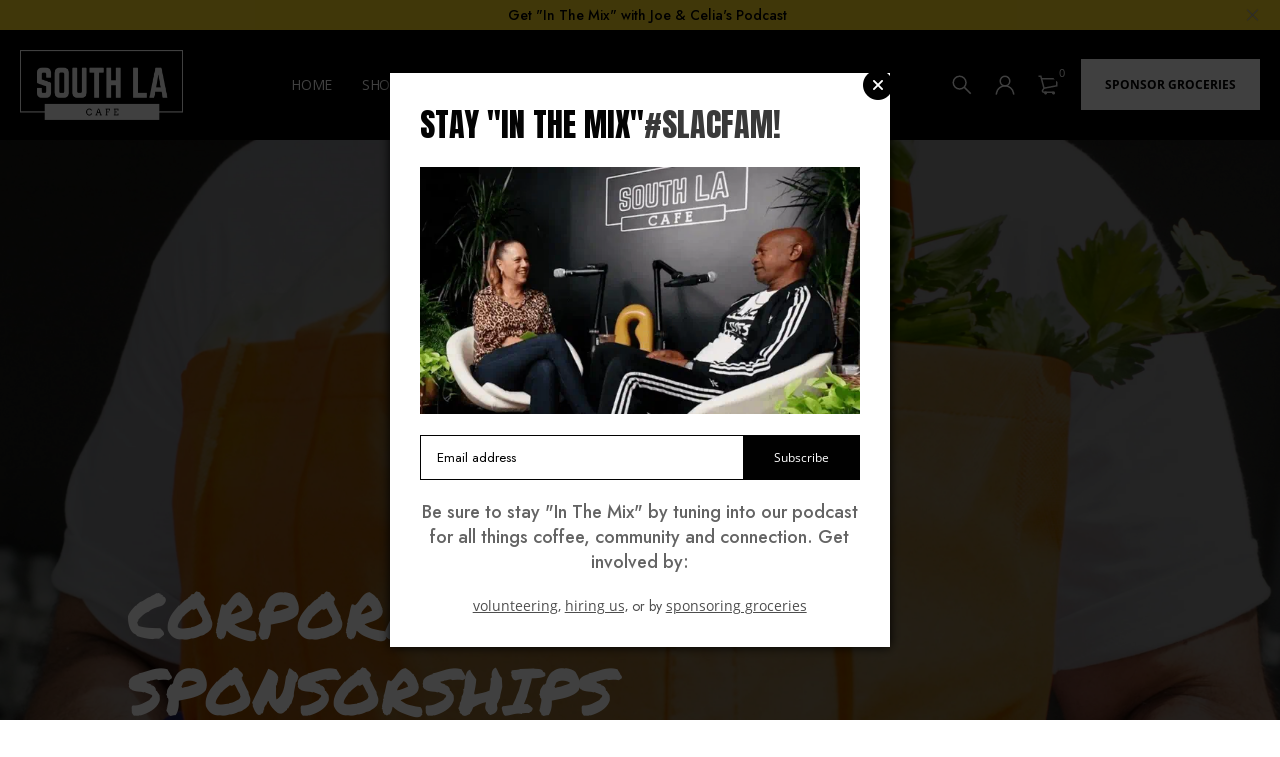

--- FILE ---
content_type: text/html; charset=utf-8
request_url: https://southlacafe.com/pages/corporate-sponsorships
body_size: 28737
content:
<!DOCTYPE html>
<html class="no-js" lang="en">

<head>
  <meta charset="UTF-8">
  <meta http-equiv="X-UA-Compatible" content="IE=edge,chrome=1">
  <meta name="viewport" content="width=device-width, initial-scale=1.0, maximum-scale=1.0, user-scalable=no" />
  <meta name="theme-color" content="#646464">

  <link rel="preconnect" href="https://cdn.shopify.com" crossorigin>
  <link rel="preconnect" href="https://fonts.shopify.com" crossorigin>
  <link rel="preconnect" href="https://monorail-edge.shopifysvc.com">
<link rel="preconnect" href="https://fonts.googleapis.com">
<link rel="preconnect" href="https://fonts.gstatic.com" crossorigin>
<link href="https://fonts.googleapis.com/css2?family=Anton&display=swap" rel="stylesheet">
  
  <link rel="preconnect" href="https://fonts.googleapis.com">
  <link rel="preconnect" href="https://fonts.gstatic.com" crossorigin>
  <link href="https://fonts.googleapis.com/css2?family=Open+Sans&display=swap" rel="stylesheet"> 
  
  <link href="https://fonts.googleapis.com/css2?family=Jost:ital,wght@0,100;0,200;0,300;0,400;0,500;0,600;0,700;0,800;0,900;1,100;1,200;1,300;1,400;1,500;1,600;1,700;1,800&display=swap" rel="stylesheet">
  

  
  
  


  <link rel="preload" href="//southlacafe.com/cdn/shop/t/24/assets/base.css?v=173432954996143988821704851162" as="style">
  
  
  <link rel="preload" as="font" href="//southlacafe.com/cdn/fonts/poppins/poppins_n4.0ba78fa5af9b0e1a374041b3ceaadf0a43b41362.woff2" type="font/woff2" crossorigin>
  <link rel="preload" href="//southlacafe.com/cdn/shop/t/24/assets/lazysizes.js?v=63098554868324070131704851162" as="script">
  <link rel="preload" href="//southlacafe.com/cdn/shop/t/24/assets/theme.js?v=54322319237078702141704851162" as="script"><link rel="canonical" href="https://southlacafe.myshopify.com/pages/corporate-sponsorships"><link rel="shortcut icon" href="//southlacafe.com/cdn/shop/files/SLAC_Favicon_32x32.jpg?v=1658591335" type="image/png"><title>Corporate Sponsorships
&ndash; South LA Cafe</title><!-- /snippets/social-meta-tags.liquid -->




<meta property="og:site_name" content="South LA Cafe">
<meta property="og:url" content="https://southlacafe.myshopify.com/pages/corporate-sponsorships">
<meta property="og:title" content="Corporate Sponsorships">
<meta property="og:type" content="website">
<meta property="og:description" content="South LA Cafe is on a mission to build community through coffee, culture and connection. Coffee, Tea, Soups, Salads, Sandwiches & Fresh Groceries.">

<meta property="og:image" content="http://southlacafe.com/cdn/shop/files/200702_FoodDelivery_RC_1_1200x1200.jpg?v=1686159856">
<meta property="og:image:secure_url" content="https://southlacafe.com/cdn/shop/files/200702_FoodDelivery_RC_1_1200x1200.jpg?v=1686159856">


<meta name="twitter:card" content="summary_large_image">
<meta name="twitter:title" content="Corporate Sponsorships">
<meta name="twitter:description" content="South LA Cafe is on a mission to build community through coffee, culture and connection. Coffee, Tea, Soups, Salads, Sandwiches & Fresh Groceries.">

  
<style data-shopify>:root {
    --color-primary: #646464;
    --color-primary-rgb: 100, 100, 100;
    --color-primary-dark: #191919;
    --color-secondary: #444444;
    --color-body: #000000;
    --color-alert: #b10001;
    --color-success: #a8c26e;
    --color-dark: #222;
    --color-light: #f5f5f5;
    --color-grey: #999;
    --color-grey-rgb: 153, 153, 153;
    --color-border: #e1e1e1;
    --color-border-light: #eee;
    --color-border-dark: #444;
    --color-facebook: #3b5998;
    --color-twitter: #1da1f2;
    --color-linkedin: #0073b2;
    --color-email: #dd4b39;
    --color-google: #dd4b39;
    --color-pinterest: #bd081c;
    --color-reddit: #ff4107;
    --color-tumblr: #304e6c;
    --color-vk: #6383a8;
    --color-whatsapp: #3c8a38;
    --color-xing: #1a7576;
    --color-instagram: #3b6994;
    --color-paypal: #1a7576;

    --color-primary-lb7: #767676;
    --color-primary-lb20: #979797;
    --color-primary-lb50: #e4e4e4;
    --color-primary-db7: #525252;
    --color-grey-lb30: #e6e6e6;

    --color-secondary-lb7: #565656;
    --color-secondary-lb10: #5e5e5e;
    --color-secondary-db7: #323232;

    --color-alert-lb7: #d50001;
    --color-success-lb7: #b7cd87;
    --color-dark-lb7: #343434;--font-stack-first: 'Jost', sans-serif;--font-stack-second: 'Jost', sans-serif;--font-stack-third: Poppins, sans-serif;
    --soldout-img: url(//southlacafe.com/cdn/shop/t/24/assets/sold_out.png?v=174504563296916457131704851162);
    --ps-defaultskin-img: url(//southlacafe.com/cdn/shop/t/24/assets/ps-default-skin.png?v=115405504031309184941704851162);
    --ps-defaultskin-svg: url(//southlacafe.com/cdn/shop/t/24/assets/ps-default-skin.svg?v=118181495713311880261704851162);
    --ps-preloader: url(//southlacafe.com/cdn/shop/t/24/assets/ps-preloader.gif?v=77008736554601496081704851162);

    --border-radius: 55px;

    
  }

  @font-face{font-family:LineAwesome;src:url(//southlacafe.com/cdn/shop/t/24/assets/line-awesome.eot?v=1.1.&v=31695316361125988431704851162);src:url(//southlacafe.com/cdn/shop/t/24/assets/line-awesome.eot??v=1.1.%23iefix&v=31695316361125988431704851162) format("embedded-opentype"),url(//southlacafe.com/cdn/shop/t/24/assets/line-awesome.woff2?v=1.1.&v=174919877857943416171704851162) format("woff2"),url(//southlacafe.com/cdn/shop/t/24/assets/line-awesome.woff?v=1.1.&v=87146950172109960981704851162) format("woff"),url(//southlacafe.com/cdn/shop/t/24/assets/line-awesome.ttf?v=1.1.&v=151060040140638498961704851162) format("truetype"),url(//southlacafe.com/cdn/shop/t/24/assets/line-awesome.svg?v=1.1.%23fa&v=119437685898366552541704851162) format("svg");font-weight:400;font-style:normal}
  @media screen and (-webkit-min-device-pixel-ratio:0){@font-face{font-family:LineAwesome;src:url(//southlacafe.com/cdn/shop/t/24/assets/line-awesome.svg?v=1.1.%23fa&v=119437685898366552541704851162) format("svg")}}

  @font-face{font-family:"Font Awesome 5 Brands";font-style:normal;font-weight:normal;font-display:auto;src:url(//southlacafe.com/cdn/shop/t/24/assets/fa-brands-400.eot?v=101195961690094578421704851162);src:url(//southlacafe.com/cdn/shop/t/24/assets/fa-brands-400.eot?%23iefix&v=101195961690094578421704851162) format("embedded-opentype"),url(//southlacafe.com/cdn/shop/t/24/assets/fa-brands-400.woff2?v=44304571633839896721704851162) format("woff2"),url(//southlacafe.com/cdn/shop/t/24/assets/fa-brands-400.woff?v=72560495744286668701704851162) format("woff"),url(//southlacafe.com/cdn/shop/t/24/assets/fa-brands-400.ttf?v=153001578657139910271704851162) format("truetype"),url(//southlacafe.com/cdn/shop/t/24/assets/fa-brands-400.svg%23fontawesome?v=8574) format("svg")}
  @font-face{font-family:"Font Awesome 5 Free";font-style:normal;font-weight:400;font-display:auto;src:url(//southlacafe.com/cdn/shop/t/24/assets/fa-regular-400.eot?v=116137177111303773181704851162);src:url(//southlacafe.com/cdn/shop/t/24/assets/fa-regular-400.eot?%23iefix&v=116137177111303773181704851162) format("embedded-opentype"),url(//southlacafe.com/cdn/shop/t/24/assets/fa-regular-400.woff2?v=124727275891872613041704851162) format("woff2"),url(//southlacafe.com/cdn/shop/t/24/assets/fa-regular-400.woff?v=171305702621079607561704851162) format("woff"),url(//southlacafe.com/cdn/shop/t/24/assets/fa-regular-400.ttf?v=47073169148491185721704851162) format("truetype"),url(//southlacafe.com/cdn/shop/t/24/assets/fa-regular-400.svg%23fontawesome?v=8574) format("svg")}
  @font-face{font-family:"Font Awesome 5 Free";font-style:normal;font-weight:900;font-display:auto;src:url(//southlacafe.com/cdn/shop/t/24/assets/fa-solid-900.eot?v=123824777376635595301704851162);src:url(//southlacafe.com/cdn/shop/t/24/assets/fa-solid-900.eot?%23iefix&v=123824777376635595301704851162) format("embedded-opentype"),url(//southlacafe.com/cdn/shop/t/24/assets/fa-solid-900.woff2?v=142732431838986078751704851162) format("woff2"),url(//southlacafe.com/cdn/shop/t/24/assets/fa-solid-900.woff?v=52465312539021087281704851162) format("woff"),url(//southlacafe.com/cdn/shop/t/24/assets/fa-solid-900.ttf?v=133373312047225198231704851162) format("truetype"),url(//southlacafe.com/cdn/shop/t/24/assets/fa-solid-900.svg%23fontawesome?v=8574) format("svg")}	  
  
  @font-face{font-family:'fastor-icons';src:url(//southlacafe.com/cdn/shop/t/24/assets/fastor-icons.eot?70233707&v=111855059284042769611704851162);src:url(//southlacafe.com/cdn/shop/t/24/assets/fastor-icons.eot?70233707%23iefix&v=111855059284042769611704851162) format("embedded-opentype"),url(//southlacafe.com/cdn/shop/t/24/assets/fastor-icons.woff2?70233707&v=99779989161894220771704851162) format("woff2"),url(//southlacafe.com/cdn/shop/t/24/assets/fastor-icons.woff?70233707&v=11981914284508399751704851162) format("woff"),url(//southlacafe.com/cdn/shop/t/24/assets/fastor-icons.ttf?70233707&v=90630083239344109691704851162) format("truetype"),url(//southlacafe.com/cdn/shop/t/24/assets/fastor-icons.svg?70233707%23fastor-icons&v=130584186162490643341704851162) format("svg");font-weight:normal;font-style:normal}
  @font-face{font-family:'fastor';src:url(//southlacafe.com/cdn/shop/t/24/assets/fastor.eot?70233707&v=22802137241161394131704851162);src:url(//southlacafe.com/cdn/shop/t/24/assets/fastor.eot?70233707%23iefix&v=22802137241161394131704851162) format("embedded-opentype"),url(//southlacafe.com/cdn/shop/t/24/assets/fastor.woff2?70233707&v=132046698554951827741704851162) format("woff2"),url(//southlacafe.com/cdn/shop/t/24/assets/fastor.woff?70233707&v=83774505055951707481704851162) format("woff"),url(//southlacafe.com/cdn/shop/t/24/assets/fastor.ttf?70233707&v=33165590304734595201704851162) format("truetype"),url(//southlacafe.com/cdn/shop/t/24/assets/fastor.svg?70233707%23fastor-icons&v=87983131105011964291704851162) format("svg");font-weight:normal;font-style:normal}
</style>


  <script>
    window.performance.mark('debut:theme_stylesheet_loaded.start');

    function onLoadStylesheet() {
      performance.mark('debut:theme_stylesheet_loaded.end');
      performance.measure('debut:theme_stylesheet_loaded', 'debut:theme_stylesheet_loaded.start', 'debut:theme_stylesheet_loaded.end');

      var url = "//southlacafe.com/cdn/shop/t/24/assets/base.css?v=173432954996143988821704851162";
      var link = document.querySelector('link[href="' + url + '"]');
      link.loaded = true;
      link.dispatchEvent(new Event('load'));
    }

    var loadScriptAsync = function(lib){
        return new Promise((resolve, reject) => {
        if(lib.state == 1) {
            resolve('JS already loaded.');
            return;
        }

        var tag = document.createElement('script');
        tag.src = lib.src;
        tag.async = true;
        lib.state = 1;
        tag.onload = () => {
            resolve();
        };
        var firstScriptTag = document.getElementsByTagName('script')[0];
        firstScriptTag.parentNode.insertBefore(tag, firstScriptTag);
        });
    }
  </script>

  <link rel="stylesheet" href="//southlacafe.com/cdn/shop/t/24/assets/base.css?v=173432954996143988821704851162" type="text/css" media="print" onload="this.media='all';onLoadStylesheet()">

  
  <link rel="stylesheet" href="//southlacafe.com/cdn/shop/t/24/assets/vendors-lite.css?v=98952610030568608491704851162" type="text/css" media="print" onload="this.media='all'">
  

  
  <link rel="stylesheet" href="//southlacafe.com/cdn/shop/t/24/assets/theme.css?v=119543151860313456701704851162" type="text/css" media="print" onload="this.media='all'">
  
  
  <style>
    
    
    @font-face {
  font-family: Poppins;
  font-weight: 400;
  font-style: normal;
  font-display: swap;
  src: url("//southlacafe.com/cdn/fonts/poppins/poppins_n4.0ba78fa5af9b0e1a374041b3ceaadf0a43b41362.woff2") format("woff2"),
       url("//southlacafe.com/cdn/fonts/poppins/poppins_n4.214741a72ff2596839fc9760ee7a770386cf16ca.woff") format("woff");
}

  </style>
  <style>
    .loading-overlay{position:fixed;top:0;right:0;bottom:0;left:0;transition:all .3s ease-in-out;background:black;opacity:1;visibility:visible;z-index:999999}.loaded>.loading-overlay{opacity:0;visibility:hidden}div.pldr-container{display:flex;justify-content:center;align-items:center;height:100%}div.pldr-container>div{width:10px;height:10px;border-radius:100%;margin:10px;background-image:linear-gradient(145deg,rgba(255,255,255,.5) 0,rgba(0,0,0,0) 100%);animation:pldr-bounce 1.5s .25s linear infinite}div.pldr-container>div.pldr-first{background-color:var(--color-primary)}div.pldr-container>div.pldr-second{background-color:var(--color-primary-lb7);animation-delay:.1s}div.pldr-container>div.pldr-third{background-color:var(--color-grey);animation-delay:.2s}div.pldr-container>div.pldr-fourth{background-color:var(--color-dark);animation-delay:.3s}@keyframes pldr-bounce{0%,100%,50%{transform:scale(1);filter:blur(0)}25%{transform:scale(.6);filter:blur(1px)}75%{filter:blur(1px);transform:scale(1.4)}}
  </style>
  <script>
    var theme = {
      breakpoints: {
        medium: 750,
        large: 990,
        widescreen: 1400
      },
      strings: {
        onlyLeft:"Hurry! Only {{ count }} left in stock.",
        addToCart: "Add to cart",
        addToCartType: "Add to cart",
        soldOut: "Sold out",
        unavailable: "Unavailable",
        inStock: "in stock",
        regularPrice: "Regular price",
        salePrice: "Sale price",
        sale: "Sale",
        fromLowestPrice: "from [price]",
        vendor: "Brand",
        showMore: "Show More",
        showLess: "Show Less",
        searchFor: "Search for",
        searchSubmit: "Search",
        searchMore: "Search for more...",
        addressError: "Error looking up that address",
        addressNoResults: "No results for that address",
        addressQueryLimit: "You have exceeded the Google API usage limit. Consider upgrading to a \u003ca href=\"https:\/\/developers.google.com\/maps\/premium\/usage-limits\"\u003ePremium Plan\u003c\/a\u003e.",
        authError: "There was a problem authenticating your Google Maps account.",
        newWindow: "Opens in a new window.",
        external: "Opens external website.",
        newWindowExternal: "Opens external website in a new window.",
        removeLabel: "Remove [product]",
        update: "Update",
        quantity: "Quantity",
        discountedTotal: "Discounted total",
        regularTotal: "Regular total",
        priceColumn: "See Price column for discount details.",
        quantityMinimumMessage: "Quantity must be 1 or more",
        cartEmpty: "Your cart is currently empty.",
        cartError: "There was an error while updating your cart. Please try again.",
        cartSuccess: "Successfully added.",
        cartView: "View Cart",
        removedItemMessage: "Removed \u003cspan class=\"cart__removed-product-details\"\u003e([quantity]) [link]\u003c\/span\u003e from your cart.",
        unitPrice: "Unit price",
        unitPriceSeparator: "per",
        oneCartCount: "1 item",
        otherCartCount: "[count] items",
        quantityLabel: "Quantity: [count]",
        products: "Products",
        loading: "Loading",
        number_of_results: "[result_number] of [results_count]",
        number_of_results_found: "[results_count] results found",
        one_result_found: "1 result found",
        compareLimit:"You only can add a maximum of 20 products.",
        wishlistAdded:"Product successfully added.",
        wishlistRemoved:"Product successfully removed.",
        groupedProductsAdded:"Adding items to your cart!",
        rateStartAt:"Rates start at",
        doNotShip:"We do not ship to this destination.",
        errorCountry:"Error : country is not supported."},
      moneyFormat: "${{amount}}",
      moneyFormatWithCurrency: "${{amount}} USD",
      settings: {
        predictiveSearchEnabled: true,
        predictiveSearchShowPrice: true,
        predictiveSearchShowVendor: true
      },
      addToCartType: "minicart",
      stylesheet: "//southlacafe.com/cdn/shop/t/24/assets/base.css?v=173432954996143988821704851162",
      libs: {
        psearch: {
          src: "//southlacafe.com/cdn/shop/t/24/assets/ll.prs.js?v=183626256303010807671704851162",
          state: 0
        }
      } 
    }

    document.documentElement.className = document.documentElement.className.replace('no-js', 'js');
  </script><script type="text/javascript">
    var roar_api = {
      main_info: {
        theme_id: '18389593',
        owner_email: 'info@southlacafe.com',
        shop: 'southlacafe.myshopify.com',
        domain: 'southlacafe.myshopify.com',
        rdomain: 'southlacafe.myshopify.com',
        license: '3rs55z0v0uuuu0zszzw0zy5qwyzvu4ur0'
      }
    };
  </script>
  
  
    <style>

      
      
      @font-face {
    font-family: 'pm';
    src: url('//southlacafe.com/cdn/shop/t/24/assets/PermanentMarker-Regular.woff2?v=152181692512943378821704851162') format('woff2'),
        url('//southlacafe.com/cdn/shop/t/24/assets/PermanentMarker-Regular.woff?v=5994064529065922341704851162') format('woff');
    font-weight: normal;
    font-style: normal;
    font-display: swap;
}

@font-face {
    font-family: 'os';
    src: url('//southlacafe.com/cdn/shop/t/24/assets/OpenSans-Bold.woff2?v=63586229144723046451704851162') format('woff2'),
        url('//southlacafe.com/cdn/shop/t/24/assets/OpenSans-Bold.woff?v=57198762536871081261704851162') format('woff');
    font-weight: bold;
    font-style: normal;
    font-display: swap;
}

@font-face {
    font-family: 'os';
    src: url('//southlacafe.com/cdn/shop/t/24/assets/OpenSans-Regular.woff2?v=167734400007772649881704851162') format('woff2'),
        url('//southlacafe.com/cdn/shop/t/24/assets/OpenSans-Regular.woff?v=126985134933559879001704851162') format('woff');
    font-weight: normal;
    font-style: normal;
    font-display: swap;
}

    </style>
  
  <link rel="stylesheet" href="//southlacafe.com/cdn/shop/t/24/assets/style.css?v=161751523674747246581704851162"><script src="//southlacafe.com/cdn/shop/t/24/assets/vendors.js?v=21241798146408968031704851162" defer="defer"></script>
  
  

  
  <script src="//southlacafe.com/cdn/shop/t/24/assets/lazysizes.js?v=63098554868324070131704851162" defer="defer"></script>
  <script src="//southlacafe.com/cdn/shop/t/24/assets/theme.js?v=54322319237078702141704851162" defer="defer"></script>
  <script src="//southlacafe.com/cdn/shop/t/24/assets/jquery.modal.js?v=145280005989993009391704851162" defer="defer"></script>

  <script type="text/javascript">
    if (window.MSInputMethodContext && document.documentMode) {
      var scripts = document.getElementsByTagName('script')[0];
      var polyfill = document.createElement("script");
      polyfill.defer = true;
      polyfill.src = "//southlacafe.com/cdn/shop/t/24/assets/ie11CustomProperties.min.js?v=146208399201472936201704851162";

      scripts.parentNode.insertBefore(polyfill, scripts);
    }

  function isOnScreen(elem) {
    var top_of_element = $(elem).offset().top;
    var bottom_of_element = $(elem).offset().top + $(elem).outerHeight();
    var bottom_of_screen = $(window).scrollTop() + $(window).innerHeight();
    var top_of_screen = $(window).scrollTop();
	var div_from_top = top_of_element -  $(window).scrollTop();
    
    if ((bottom_of_screen > top_of_element) && (top_of_screen < bottom_of_element)){
        // the element is visible, do something
      return {
        onScreen : true,
        distanceFromTop : div_from_top
      }
    } else {
        // the element is not visible, do something else
 	  return {
        onScreen : false,
        distanceFromTop : div_from_top
      }
    }
  }

  </script>
  

 
  <script>window.performance && window.performance.mark && window.performance.mark('shopify.content_for_header.start');</script><meta name="facebook-domain-verification" content="t41plbtqkinjl4zf26hri188ydse78">
<meta id="shopify-digital-wallet" name="shopify-digital-wallet" content="/58678149287/digital_wallets/dialog">
<meta name="shopify-checkout-api-token" content="a357dd5b0811fa30de391c8a69d23f94">
<meta id="in-context-paypal-metadata" data-shop-id="58678149287" data-venmo-supported="false" data-environment="production" data-locale="en_US" data-paypal-v4="true" data-currency="USD">
<script async="async" src="/checkouts/internal/preloads.js?locale=en-US"></script>
<link rel="preconnect" href="https://shop.app" crossorigin="anonymous">
<script async="async" src="https://shop.app/checkouts/internal/preloads.js?locale=en-US&shop_id=58678149287" crossorigin="anonymous"></script>
<script id="apple-pay-shop-capabilities" type="application/json">{"shopId":58678149287,"countryCode":"US","currencyCode":"USD","merchantCapabilities":["supports3DS"],"merchantId":"gid:\/\/shopify\/Shop\/58678149287","merchantName":"South LA Cafe","requiredBillingContactFields":["postalAddress","email"],"requiredShippingContactFields":["postalAddress","email"],"shippingType":"shipping","supportedNetworks":["visa","masterCard","amex","discover","elo","jcb"],"total":{"type":"pending","label":"South LA Cafe","amount":"1.00"},"shopifyPaymentsEnabled":true,"supportsSubscriptions":true}</script>
<script id="shopify-features" type="application/json">{"accessToken":"a357dd5b0811fa30de391c8a69d23f94","betas":["rich-media-storefront-analytics"],"domain":"southlacafe.com","predictiveSearch":true,"shopId":58678149287,"locale":"en"}</script>
<script>var Shopify = Shopify || {};
Shopify.shop = "southlacafe.myshopify.com";
Shopify.locale = "en";
Shopify.currency = {"active":"USD","rate":"1.0"};
Shopify.country = "US";
Shopify.theme = {"name":"SLAC 5.16","id":133477499047,"schema_name":"Fastor","schema_version":"5.2","theme_store_id":null,"role":"main"};
Shopify.theme.handle = "null";
Shopify.theme.style = {"id":null,"handle":null};
Shopify.cdnHost = "southlacafe.com/cdn";
Shopify.routes = Shopify.routes || {};
Shopify.routes.root = "/";</script>
<script type="module">!function(o){(o.Shopify=o.Shopify||{}).modules=!0}(window);</script>
<script>!function(o){function n(){var o=[];function n(){o.push(Array.prototype.slice.apply(arguments))}return n.q=o,n}var t=o.Shopify=o.Shopify||{};t.loadFeatures=n(),t.autoloadFeatures=n()}(window);</script>
<script>
  window.ShopifyPay = window.ShopifyPay || {};
  window.ShopifyPay.apiHost = "shop.app\/pay";
  window.ShopifyPay.redirectState = null;
</script>
<script id="shop-js-analytics" type="application/json">{"pageType":"page"}</script>
<script defer="defer" async type="module" src="//southlacafe.com/cdn/shopifycloud/shop-js/modules/v2/client.init-shop-cart-sync_BT-GjEfc.en.esm.js"></script>
<script defer="defer" async type="module" src="//southlacafe.com/cdn/shopifycloud/shop-js/modules/v2/chunk.common_D58fp_Oc.esm.js"></script>
<script defer="defer" async type="module" src="//southlacafe.com/cdn/shopifycloud/shop-js/modules/v2/chunk.modal_xMitdFEc.esm.js"></script>
<script type="module">
  await import("//southlacafe.com/cdn/shopifycloud/shop-js/modules/v2/client.init-shop-cart-sync_BT-GjEfc.en.esm.js");
await import("//southlacafe.com/cdn/shopifycloud/shop-js/modules/v2/chunk.common_D58fp_Oc.esm.js");
await import("//southlacafe.com/cdn/shopifycloud/shop-js/modules/v2/chunk.modal_xMitdFEc.esm.js");

  window.Shopify.SignInWithShop?.initShopCartSync?.({"fedCMEnabled":true,"windoidEnabled":true});

</script>
<script>
  window.Shopify = window.Shopify || {};
  if (!window.Shopify.featureAssets) window.Shopify.featureAssets = {};
  window.Shopify.featureAssets['shop-js'] = {"shop-cart-sync":["modules/v2/client.shop-cart-sync_DZOKe7Ll.en.esm.js","modules/v2/chunk.common_D58fp_Oc.esm.js","modules/v2/chunk.modal_xMitdFEc.esm.js"],"init-fed-cm":["modules/v2/client.init-fed-cm_B6oLuCjv.en.esm.js","modules/v2/chunk.common_D58fp_Oc.esm.js","modules/v2/chunk.modal_xMitdFEc.esm.js"],"shop-cash-offers":["modules/v2/client.shop-cash-offers_D2sdYoxE.en.esm.js","modules/v2/chunk.common_D58fp_Oc.esm.js","modules/v2/chunk.modal_xMitdFEc.esm.js"],"shop-login-button":["modules/v2/client.shop-login-button_QeVjl5Y3.en.esm.js","modules/v2/chunk.common_D58fp_Oc.esm.js","modules/v2/chunk.modal_xMitdFEc.esm.js"],"pay-button":["modules/v2/client.pay-button_DXTOsIq6.en.esm.js","modules/v2/chunk.common_D58fp_Oc.esm.js","modules/v2/chunk.modal_xMitdFEc.esm.js"],"shop-button":["modules/v2/client.shop-button_DQZHx9pm.en.esm.js","modules/v2/chunk.common_D58fp_Oc.esm.js","modules/v2/chunk.modal_xMitdFEc.esm.js"],"avatar":["modules/v2/client.avatar_BTnouDA3.en.esm.js"],"init-windoid":["modules/v2/client.init-windoid_CR1B-cfM.en.esm.js","modules/v2/chunk.common_D58fp_Oc.esm.js","modules/v2/chunk.modal_xMitdFEc.esm.js"],"init-shop-for-new-customer-accounts":["modules/v2/client.init-shop-for-new-customer-accounts_C_vY_xzh.en.esm.js","modules/v2/client.shop-login-button_QeVjl5Y3.en.esm.js","modules/v2/chunk.common_D58fp_Oc.esm.js","modules/v2/chunk.modal_xMitdFEc.esm.js"],"init-shop-email-lookup-coordinator":["modules/v2/client.init-shop-email-lookup-coordinator_BI7n9ZSv.en.esm.js","modules/v2/chunk.common_D58fp_Oc.esm.js","modules/v2/chunk.modal_xMitdFEc.esm.js"],"init-shop-cart-sync":["modules/v2/client.init-shop-cart-sync_BT-GjEfc.en.esm.js","modules/v2/chunk.common_D58fp_Oc.esm.js","modules/v2/chunk.modal_xMitdFEc.esm.js"],"shop-toast-manager":["modules/v2/client.shop-toast-manager_DiYdP3xc.en.esm.js","modules/v2/chunk.common_D58fp_Oc.esm.js","modules/v2/chunk.modal_xMitdFEc.esm.js"],"init-customer-accounts":["modules/v2/client.init-customer-accounts_D9ZNqS-Q.en.esm.js","modules/v2/client.shop-login-button_QeVjl5Y3.en.esm.js","modules/v2/chunk.common_D58fp_Oc.esm.js","modules/v2/chunk.modal_xMitdFEc.esm.js"],"init-customer-accounts-sign-up":["modules/v2/client.init-customer-accounts-sign-up_iGw4briv.en.esm.js","modules/v2/client.shop-login-button_QeVjl5Y3.en.esm.js","modules/v2/chunk.common_D58fp_Oc.esm.js","modules/v2/chunk.modal_xMitdFEc.esm.js"],"shop-follow-button":["modules/v2/client.shop-follow-button_CqMgW2wH.en.esm.js","modules/v2/chunk.common_D58fp_Oc.esm.js","modules/v2/chunk.modal_xMitdFEc.esm.js"],"checkout-modal":["modules/v2/client.checkout-modal_xHeaAweL.en.esm.js","modules/v2/chunk.common_D58fp_Oc.esm.js","modules/v2/chunk.modal_xMitdFEc.esm.js"],"shop-login":["modules/v2/client.shop-login_D91U-Q7h.en.esm.js","modules/v2/chunk.common_D58fp_Oc.esm.js","modules/v2/chunk.modal_xMitdFEc.esm.js"],"lead-capture":["modules/v2/client.lead-capture_BJmE1dJe.en.esm.js","modules/v2/chunk.common_D58fp_Oc.esm.js","modules/v2/chunk.modal_xMitdFEc.esm.js"],"payment-terms":["modules/v2/client.payment-terms_Ci9AEqFq.en.esm.js","modules/v2/chunk.common_D58fp_Oc.esm.js","modules/v2/chunk.modal_xMitdFEc.esm.js"]};
</script>
<script>(function() {
  var isLoaded = false;
  function asyncLoad() {
    if (isLoaded) return;
    isLoaded = true;
    var urls = ["https:\/\/cdn.nfcube.com\/ef7089c95c50fc8a9ac56bbf6f8567d9.js?shop=southlacafe.myshopify.com"];
    for (var i = 0; i < urls.length; i++) {
      var s = document.createElement('script');
      s.type = 'text/javascript';
      s.async = true;
      s.src = urls[i];
      var x = document.getElementsByTagName('script')[0];
      x.parentNode.insertBefore(s, x);
    }
  };
  if(window.attachEvent) {
    window.attachEvent('onload', asyncLoad);
  } else {
    window.addEventListener('load', asyncLoad, false);
  }
})();</script>
<script id="__st">var __st={"a":58678149287,"offset":-28800,"reqid":"6869e8cf-d11f-4df2-a652-c6c858d160e1-1769070571","pageurl":"southlacafe.com\/pages\/corporate-sponsorships","s":"pages-92556394663","u":"b9502df9af31","p":"page","rtyp":"page","rid":92556394663};</script>
<script>window.ShopifyPaypalV4VisibilityTracking = true;</script>
<script id="captcha-bootstrap">!function(){'use strict';const t='contact',e='account',n='new_comment',o=[[t,t],['blogs',n],['comments',n],[t,'customer']],c=[[e,'customer_login'],[e,'guest_login'],[e,'recover_customer_password'],[e,'create_customer']],r=t=>t.map((([t,e])=>`form[action*='/${t}']:not([data-nocaptcha='true']) input[name='form_type'][value='${e}']`)).join(','),a=t=>()=>t?[...document.querySelectorAll(t)].map((t=>t.form)):[];function s(){const t=[...o],e=r(t);return a(e)}const i='password',u='form_key',d=['recaptcha-v3-token','g-recaptcha-response','h-captcha-response',i],f=()=>{try{return window.sessionStorage}catch{return}},m='__shopify_v',_=t=>t.elements[u];function p(t,e,n=!1){try{const o=window.sessionStorage,c=JSON.parse(o.getItem(e)),{data:r}=function(t){const{data:e,action:n}=t;return t[m]||n?{data:e,action:n}:{data:t,action:n}}(c);for(const[e,n]of Object.entries(r))t.elements[e]&&(t.elements[e].value=n);n&&o.removeItem(e)}catch(o){console.error('form repopulation failed',{error:o})}}const l='form_type',E='cptcha';function T(t){t.dataset[E]=!0}const w=window,h=w.document,L='Shopify',v='ce_forms',y='captcha';let A=!1;((t,e)=>{const n=(g='f06e6c50-85a8-45c8-87d0-21a2b65856fe',I='https://cdn.shopify.com/shopifycloud/storefront-forms-hcaptcha/ce_storefront_forms_captcha_hcaptcha.v1.5.2.iife.js',D={infoText:'Protected by hCaptcha',privacyText:'Privacy',termsText:'Terms'},(t,e,n)=>{const o=w[L][v],c=o.bindForm;if(c)return c(t,g,e,D).then(n);var r;o.q.push([[t,g,e,D],n]),r=I,A||(h.body.append(Object.assign(h.createElement('script'),{id:'captcha-provider',async:!0,src:r})),A=!0)});var g,I,D;w[L]=w[L]||{},w[L][v]=w[L][v]||{},w[L][v].q=[],w[L][y]=w[L][y]||{},w[L][y].protect=function(t,e){n(t,void 0,e),T(t)},Object.freeze(w[L][y]),function(t,e,n,w,h,L){const[v,y,A,g]=function(t,e,n){const i=e?o:[],u=t?c:[],d=[...i,...u],f=r(d),m=r(i),_=r(d.filter((([t,e])=>n.includes(e))));return[a(f),a(m),a(_),s()]}(w,h,L),I=t=>{const e=t.target;return e instanceof HTMLFormElement?e:e&&e.form},D=t=>v().includes(t);t.addEventListener('submit',(t=>{const e=I(t);if(!e)return;const n=D(e)&&!e.dataset.hcaptchaBound&&!e.dataset.recaptchaBound,o=_(e),c=g().includes(e)&&(!o||!o.value);(n||c)&&t.preventDefault(),c&&!n&&(function(t){try{if(!f())return;!function(t){const e=f();if(!e)return;const n=_(t);if(!n)return;const o=n.value;o&&e.removeItem(o)}(t);const e=Array.from(Array(32),(()=>Math.random().toString(36)[2])).join('');!function(t,e){_(t)||t.append(Object.assign(document.createElement('input'),{type:'hidden',name:u})),t.elements[u].value=e}(t,e),function(t,e){const n=f();if(!n)return;const o=[...t.querySelectorAll(`input[type='${i}']`)].map((({name:t})=>t)),c=[...d,...o],r={};for(const[a,s]of new FormData(t).entries())c.includes(a)||(r[a]=s);n.setItem(e,JSON.stringify({[m]:1,action:t.action,data:r}))}(t,e)}catch(e){console.error('failed to persist form',e)}}(e),e.submit())}));const S=(t,e)=>{t&&!t.dataset[E]&&(n(t,e.some((e=>e===t))),T(t))};for(const o of['focusin','change'])t.addEventListener(o,(t=>{const e=I(t);D(e)&&S(e,y())}));const B=e.get('form_key'),M=e.get(l),P=B&&M;t.addEventListener('DOMContentLoaded',(()=>{const t=y();if(P)for(const e of t)e.elements[l].value===M&&p(e,B);[...new Set([...A(),...v().filter((t=>'true'===t.dataset.shopifyCaptcha))])].forEach((e=>S(e,t)))}))}(h,new URLSearchParams(w.location.search),n,t,e,['guest_login'])})(!0,!0)}();</script>
<script integrity="sha256-4kQ18oKyAcykRKYeNunJcIwy7WH5gtpwJnB7kiuLZ1E=" data-source-attribution="shopify.loadfeatures" defer="defer" src="//southlacafe.com/cdn/shopifycloud/storefront/assets/storefront/load_feature-a0a9edcb.js" crossorigin="anonymous"></script>
<script crossorigin="anonymous" defer="defer" src="//southlacafe.com/cdn/shopifycloud/storefront/assets/shopify_pay/storefront-65b4c6d7.js?v=20250812"></script>
<script data-source-attribution="shopify.dynamic_checkout.dynamic.init">var Shopify=Shopify||{};Shopify.PaymentButton=Shopify.PaymentButton||{isStorefrontPortableWallets:!0,init:function(){window.Shopify.PaymentButton.init=function(){};var t=document.createElement("script");t.src="https://southlacafe.com/cdn/shopifycloud/portable-wallets/latest/portable-wallets.en.js",t.type="module",document.head.appendChild(t)}};
</script>
<script data-source-attribution="shopify.dynamic_checkout.buyer_consent">
  function portableWalletsHideBuyerConsent(e){var t=document.getElementById("shopify-buyer-consent"),n=document.getElementById("shopify-subscription-policy-button");t&&n&&(t.classList.add("hidden"),t.setAttribute("aria-hidden","true"),n.removeEventListener("click",e))}function portableWalletsShowBuyerConsent(e){var t=document.getElementById("shopify-buyer-consent"),n=document.getElementById("shopify-subscription-policy-button");t&&n&&(t.classList.remove("hidden"),t.removeAttribute("aria-hidden"),n.addEventListener("click",e))}window.Shopify?.PaymentButton&&(window.Shopify.PaymentButton.hideBuyerConsent=portableWalletsHideBuyerConsent,window.Shopify.PaymentButton.showBuyerConsent=portableWalletsShowBuyerConsent);
</script>
<script data-source-attribution="shopify.dynamic_checkout.cart.bootstrap">document.addEventListener("DOMContentLoaded",(function(){function t(){return document.querySelector("shopify-accelerated-checkout-cart, shopify-accelerated-checkout")}if(t())Shopify.PaymentButton.init();else{new MutationObserver((function(e,n){t()&&(Shopify.PaymentButton.init(),n.disconnect())})).observe(document.body,{childList:!0,subtree:!0})}}));
</script>
<link id="shopify-accelerated-checkout-styles" rel="stylesheet" media="screen" href="https://southlacafe.com/cdn/shopifycloud/portable-wallets/latest/accelerated-checkout-backwards-compat.css" crossorigin="anonymous">
<style id="shopify-accelerated-checkout-cart">
        #shopify-buyer-consent {
  margin-top: 1em;
  display: inline-block;
  width: 100%;
}

#shopify-buyer-consent.hidden {
  display: none;
}

#shopify-subscription-policy-button {
  background: none;
  border: none;
  padding: 0;
  text-decoration: underline;
  font-size: inherit;
  cursor: pointer;
}

#shopify-subscription-policy-button::before {
  box-shadow: none;
}

      </style>

<script>window.performance && window.performance.mark && window.performance.mark('shopify.content_for_header.end');</script>
  
  
  
<script src="https://cdn.plyr.io/3.6.9/plyr.js"></script>
<link rel="stylesheet" href="https://cdn.plyr.io/3.6.9/plyr.css" />
<script src="https://code.jquery.com/jquery-1.12.4.min.js"></script>
<script src="https://cdn.jsdelivr.net/npm/simple-parallax-js@5.5.1/dist/simpleParallax.min.js"></script>
<link rel="stylesheet" href="https://unpkg.com/flickity@2/dist/flickity.min.css">
<script src="https://unpkg.com/flickity@2/dist/flickity.pkgd.min.js"></script>

  
  
  
<!-- BEGIN app block: shopify://apps/hulk-form-builder/blocks/app-embed/b6b8dd14-356b-4725-a4ed-77232212b3c3 --><!-- BEGIN app snippet: hulkapps-formbuilder-theme-ext --><script type="text/javascript">
  
  if (typeof window.formbuilder_customer != "object") {
        window.formbuilder_customer = {}
  }

  window.hulkFormBuilder = {
    form_data: {},
    shop_data: {"shop_8B5Tq4bwjwraEiMn5YEVAw":{"shop_uuid":"8B5Tq4bwjwraEiMn5YEVAw","shop_timezone":"America\/Los_Angeles","shop_id":82231,"shop_is_after_submit_enabled":true,"shop_shopify_plan":"professional","shop_shopify_domain":"southlacafe.myshopify.com","shop_remove_watermark":false,"shop_created_at":"2023-04-16T12:30:08.470-05:00","is_skip_metafield":false,"shop_deleted":false,"shop_disabled":false}},
    settings_data: {"shop_settings":{"shop_customise_msgs":[{"processing":"Processing...","thank_you":"We've successfully received your form."}],"default_customise_msgs":{"is_required":"is required","thank_you":"Thank you! The form was submitted successfully.","processing":"Processing...","valid_data":"Please provide valid data","valid_email":"Provide valid email format","valid_tags":"HTML Tags are not allowed","valid_phone":"Provide valid phone number","valid_captcha":"Please provide valid captcha response","valid_url":"Provide valid URL","only_number_alloud":"Provide valid number in","number_less":"must be less than","number_more":"must be more than","image_must_less":"Image must be less than 20MB","image_number":"Images allowed","image_extension":"Invalid extension! Please provide image file","error_image_upload":"Error in image upload. Please try again.","error_file_upload":"Error in file upload. Please try again.","your_response":"Your response","error_form_submit":"Error occur.Please try again after sometime.","email_submitted":"Form with this email is already submitted","invalid_email_by_zerobounce":"The email address you entered appears to be invalid. Please check it and try again.","download_file":"Download file","card_details_invalid":"Your card details are invalid","card_details":"Card details","please_enter_card_details":"Please enter card details","card_number":"Card number","exp_mm":"Exp MM","exp_yy":"Exp YY","crd_cvc":"CVV","payment_value":"Payment amount","please_enter_payment_amount":"Please enter payment amount","address1":"Address line 1","address2":"Address line 2","city":"City","province":"Province","zipcode":"Zip code","country":"Country","blocked_domain":"This form does not accept addresses from","file_must_less":"File must be less than 20MB","file_extension":"Invalid extension! Please provide file","only_file_number_alloud":"files allowed","previous":"Previous","next":"Next","must_have_a_input":"Please enter at least one field.","please_enter_required_data":"Please enter required data","atleast_one_special_char":"Include at least one special character","atleast_one_lowercase_char":"Include at least one lowercase character","atleast_one_uppercase_char":"Include at least one uppercase character","atleast_one_number":"Include at least one number","must_have_8_chars":"Must have 8 characters long","be_between_8_and_12_chars":"Be between 8 and 12 characters long","please_select":"Please Select","phone_submitted":"Form with this phone number is already submitted","user_res_parse_error":"Error while submitting the form","valid_same_values":"values must be same","product_choice_clear_selection":"Clear Selection","picture_choice_clear_selection":"Clear Selection","remove_all_for_file_image_upload":"Remove All","invalid_file_type_for_image_upload":"You can't upload files of this type.","invalid_file_type_for_signature_upload":"You can't upload files of this type.","max_files_exceeded_for_file_upload":"You can not upload any more files.","max_files_exceeded_for_image_upload":"You can not upload any more files.","file_already_exist":"File already uploaded","max_limit_exceed":"You have added the maximum number of text fields.","cancel_upload_for_file_upload":"Cancel upload","cancel_upload_for_image_upload":"Cancel upload","cancel_upload_for_signature_upload":"Cancel upload"},"shop_blocked_domains":[]}},
    features_data: {"shop_plan_features":{"shop_plan_features":["unlimited-forms","full-design-customization","export-form-submissions","multiple-recipients-for-form-submissions","multiple-admin-notifications","enable-captcha","unlimited-file-uploads","save-submitted-form-data","set-auto-response-message","conditional-logic","form-banner","save-as-draft-facility","include-user-response-in-admin-email","disable-form-submission","removing-powered-by-hulkapps","mail-platform-integration","stripe-payment-integration","pre-built-templates","create-customer-account-on-shopify","google-analytics-3-by-tracking-id","facebook-pixel-id","bing-uet-pixel-id","advanced-js","advanced-css","api-available","customize-form-message","hidden-field","restrict-from-submissions-per-one-user","utm-tracking","ratings","privacy-notices","heading","paragraph","shopify-flow-trigger","domain-setup","block-domain","address","html-code","form-schedule","after-submit-script","customize-form-scrolling","on-form-submission-record-the-referrer-url","password","duplicate-the-forms","include-user-response-in-auto-responder-email","elements-add-ons","admin-and-auto-responder-email-with-tokens","email-export","premium-support","google-analytics-4-by-measurement-id","google-ads-for-tracking-conversion","validation-field","approve-or-decline-submission","product-choice","ticket-system","emoji-feedback","multi-line-text","iamge-choice","image-display","file-upload","slack-integration","google-sheets-integration","multi-page-form","access-only-for-logged-in-users","zapier-integration","add-tags-for-existing-customers","restrict-from-submissions-per-phone-number","multi-column-text","booking","zerobounce-integration","load_form_as_popup","advanced_conditional_logic"]}},
    shop: null,
    shop_id: null,
    plan_features: null,
    validateDoubleQuotes: false,
    assets: {
      extraFunctions: "https://cdn.shopify.com/extensions/019bb5ee-ec40-7527-955d-c1b8751eb060/form-builder-by-hulkapps-50/assets/extra-functions.js",
      extraStyles: "https://cdn.shopify.com/extensions/019bb5ee-ec40-7527-955d-c1b8751eb060/form-builder-by-hulkapps-50/assets/extra-styles.css",
      bootstrapStyles: "https://cdn.shopify.com/extensions/019bb5ee-ec40-7527-955d-c1b8751eb060/form-builder-by-hulkapps-50/assets/theme-app-extension-bootstrap.css"
    },
    translations: {
      htmlTagNotAllowed: "HTML Tags are not allowed",
      sqlQueryNotAllowed: "SQL Queries are not allowed",
      doubleQuoteNotAllowed: "Double quotes are not allowed",
      vorwerkHttpWwwNotAllowed: "The words \u0026#39;http\u0026#39; and \u0026#39;www\u0026#39; are not allowed. Please remove them and try again.",
      maxTextFieldsReached: "You have added the maximum number of text fields.",
      avoidNegativeWords: "Avoid negative words: Don\u0026#39;t use negative words in your contact message.",
      customDesignOnly: "This form is for custom designs requests. For general inquiries please contact our team at info@stagheaddesigns.com",
      zerobounceApiErrorMsg: "We couldn\u0026#39;t verify your email due to a technical issue. Please try again later.",
    }

  }

  

  window.FbThemeAppExtSettingsHash = {}
  
</script><!-- END app snippet --><!-- END app block --><script src="https://cdn.shopify.com/extensions/019bb5ee-ec40-7527-955d-c1b8751eb060/form-builder-by-hulkapps-50/assets/form-builder-script.js" type="text/javascript" defer="defer"></script>
<link href="https://monorail-edge.shopifysvc.com" rel="dns-prefetch">
<script>(function(){if ("sendBeacon" in navigator && "performance" in window) {try {var session_token_from_headers = performance.getEntriesByType('navigation')[0].serverTiming.find(x => x.name == '_s').description;} catch {var session_token_from_headers = undefined;}var session_cookie_matches = document.cookie.match(/_shopify_s=([^;]*)/);var session_token_from_cookie = session_cookie_matches && session_cookie_matches.length === 2 ? session_cookie_matches[1] : "";var session_token = session_token_from_headers || session_token_from_cookie || "";function handle_abandonment_event(e) {var entries = performance.getEntries().filter(function(entry) {return /monorail-edge.shopifysvc.com/.test(entry.name);});if (!window.abandonment_tracked && entries.length === 0) {window.abandonment_tracked = true;var currentMs = Date.now();var navigation_start = performance.timing.navigationStart;var payload = {shop_id: 58678149287,url: window.location.href,navigation_start,duration: currentMs - navigation_start,session_token,page_type: "page"};window.navigator.sendBeacon("https://monorail-edge.shopifysvc.com/v1/produce", JSON.stringify({schema_id: "online_store_buyer_site_abandonment/1.1",payload: payload,metadata: {event_created_at_ms: currentMs,event_sent_at_ms: currentMs}}));}}window.addEventListener('pagehide', handle_abandonment_event);}}());</script>
<script id="web-pixels-manager-setup">(function e(e,d,r,n,o){if(void 0===o&&(o={}),!Boolean(null===(a=null===(i=window.Shopify)||void 0===i?void 0:i.analytics)||void 0===a?void 0:a.replayQueue)){var i,a;window.Shopify=window.Shopify||{};var t=window.Shopify;t.analytics=t.analytics||{};var s=t.analytics;s.replayQueue=[],s.publish=function(e,d,r){return s.replayQueue.push([e,d,r]),!0};try{self.performance.mark("wpm:start")}catch(e){}var l=function(){var e={modern:/Edge?\/(1{2}[4-9]|1[2-9]\d|[2-9]\d{2}|\d{4,})\.\d+(\.\d+|)|Firefox\/(1{2}[4-9]|1[2-9]\d|[2-9]\d{2}|\d{4,})\.\d+(\.\d+|)|Chrom(ium|e)\/(9{2}|\d{3,})\.\d+(\.\d+|)|(Maci|X1{2}).+ Version\/(15\.\d+|(1[6-9]|[2-9]\d|\d{3,})\.\d+)([,.]\d+|)( \(\w+\)|)( Mobile\/\w+|) Safari\/|Chrome.+OPR\/(9{2}|\d{3,})\.\d+\.\d+|(CPU[ +]OS|iPhone[ +]OS|CPU[ +]iPhone|CPU IPhone OS|CPU iPad OS)[ +]+(15[._]\d+|(1[6-9]|[2-9]\d|\d{3,})[._]\d+)([._]\d+|)|Android:?[ /-](13[3-9]|1[4-9]\d|[2-9]\d{2}|\d{4,})(\.\d+|)(\.\d+|)|Android.+Firefox\/(13[5-9]|1[4-9]\d|[2-9]\d{2}|\d{4,})\.\d+(\.\d+|)|Android.+Chrom(ium|e)\/(13[3-9]|1[4-9]\d|[2-9]\d{2}|\d{4,})\.\d+(\.\d+|)|SamsungBrowser\/([2-9]\d|\d{3,})\.\d+/,legacy:/Edge?\/(1[6-9]|[2-9]\d|\d{3,})\.\d+(\.\d+|)|Firefox\/(5[4-9]|[6-9]\d|\d{3,})\.\d+(\.\d+|)|Chrom(ium|e)\/(5[1-9]|[6-9]\d|\d{3,})\.\d+(\.\d+|)([\d.]+$|.*Safari\/(?![\d.]+ Edge\/[\d.]+$))|(Maci|X1{2}).+ Version\/(10\.\d+|(1[1-9]|[2-9]\d|\d{3,})\.\d+)([,.]\d+|)( \(\w+\)|)( Mobile\/\w+|) Safari\/|Chrome.+OPR\/(3[89]|[4-9]\d|\d{3,})\.\d+\.\d+|(CPU[ +]OS|iPhone[ +]OS|CPU[ +]iPhone|CPU IPhone OS|CPU iPad OS)[ +]+(10[._]\d+|(1[1-9]|[2-9]\d|\d{3,})[._]\d+)([._]\d+|)|Android:?[ /-](13[3-9]|1[4-9]\d|[2-9]\d{2}|\d{4,})(\.\d+|)(\.\d+|)|Mobile Safari.+OPR\/([89]\d|\d{3,})\.\d+\.\d+|Android.+Firefox\/(13[5-9]|1[4-9]\d|[2-9]\d{2}|\d{4,})\.\d+(\.\d+|)|Android.+Chrom(ium|e)\/(13[3-9]|1[4-9]\d|[2-9]\d{2}|\d{4,})\.\d+(\.\d+|)|Android.+(UC? ?Browser|UCWEB|U3)[ /]?(15\.([5-9]|\d{2,})|(1[6-9]|[2-9]\d|\d{3,})\.\d+)\.\d+|SamsungBrowser\/(5\.\d+|([6-9]|\d{2,})\.\d+)|Android.+MQ{2}Browser\/(14(\.(9|\d{2,})|)|(1[5-9]|[2-9]\d|\d{3,})(\.\d+|))(\.\d+|)|K[Aa][Ii]OS\/(3\.\d+|([4-9]|\d{2,})\.\d+)(\.\d+|)/},d=e.modern,r=e.legacy,n=navigator.userAgent;return n.match(d)?"modern":n.match(r)?"legacy":"unknown"}(),u="modern"===l?"modern":"legacy",c=(null!=n?n:{modern:"",legacy:""})[u],f=function(e){return[e.baseUrl,"/wpm","/b",e.hashVersion,"modern"===e.buildTarget?"m":"l",".js"].join("")}({baseUrl:d,hashVersion:r,buildTarget:u}),m=function(e){var d=e.version,r=e.bundleTarget,n=e.surface,o=e.pageUrl,i=e.monorailEndpoint;return{emit:function(e){var a=e.status,t=e.errorMsg,s=(new Date).getTime(),l=JSON.stringify({metadata:{event_sent_at_ms:s},events:[{schema_id:"web_pixels_manager_load/3.1",payload:{version:d,bundle_target:r,page_url:o,status:a,surface:n,error_msg:t},metadata:{event_created_at_ms:s}}]});if(!i)return console&&console.warn&&console.warn("[Web Pixels Manager] No Monorail endpoint provided, skipping logging."),!1;try{return self.navigator.sendBeacon.bind(self.navigator)(i,l)}catch(e){}var u=new XMLHttpRequest;try{return u.open("POST",i,!0),u.setRequestHeader("Content-Type","text/plain"),u.send(l),!0}catch(e){return console&&console.warn&&console.warn("[Web Pixels Manager] Got an unhandled error while logging to Monorail."),!1}}}}({version:r,bundleTarget:l,surface:e.surface,pageUrl:self.location.href,monorailEndpoint:e.monorailEndpoint});try{o.browserTarget=l,function(e){var d=e.src,r=e.async,n=void 0===r||r,o=e.onload,i=e.onerror,a=e.sri,t=e.scriptDataAttributes,s=void 0===t?{}:t,l=document.createElement("script"),u=document.querySelector("head"),c=document.querySelector("body");if(l.async=n,l.src=d,a&&(l.integrity=a,l.crossOrigin="anonymous"),s)for(var f in s)if(Object.prototype.hasOwnProperty.call(s,f))try{l.dataset[f]=s[f]}catch(e){}if(o&&l.addEventListener("load",o),i&&l.addEventListener("error",i),u)u.appendChild(l);else{if(!c)throw new Error("Did not find a head or body element to append the script");c.appendChild(l)}}({src:f,async:!0,onload:function(){if(!function(){var e,d;return Boolean(null===(d=null===(e=window.Shopify)||void 0===e?void 0:e.analytics)||void 0===d?void 0:d.initialized)}()){var d=window.webPixelsManager.init(e)||void 0;if(d){var r=window.Shopify.analytics;r.replayQueue.forEach((function(e){var r=e[0],n=e[1],o=e[2];d.publishCustomEvent(r,n,o)})),r.replayQueue=[],r.publish=d.publishCustomEvent,r.visitor=d.visitor,r.initialized=!0}}},onerror:function(){return m.emit({status:"failed",errorMsg:"".concat(f," has failed to load")})},sri:function(e){var d=/^sha384-[A-Za-z0-9+/=]+$/;return"string"==typeof e&&d.test(e)}(c)?c:"",scriptDataAttributes:o}),m.emit({status:"loading"})}catch(e){m.emit({status:"failed",errorMsg:(null==e?void 0:e.message)||"Unknown error"})}}})({shopId: 58678149287,storefrontBaseUrl: "https://southlacafe.myshopify.com",extensionsBaseUrl: "https://extensions.shopifycdn.com/cdn/shopifycloud/web-pixels-manager",monorailEndpoint: "https://monorail-edge.shopifysvc.com/unstable/produce_batch",surface: "storefront-renderer",enabledBetaFlags: ["2dca8a86"],webPixelsConfigList: [{"id":"639074471","configuration":"{\"config\":\"{\\\"pixel_id\\\":\\\"G-LF57K54KM4\\\",\\\"gtag_events\\\":[{\\\"type\\\":\\\"purchase\\\",\\\"action_label\\\":\\\"G-LF57K54KM4\\\"},{\\\"type\\\":\\\"page_view\\\",\\\"action_label\\\":\\\"G-LF57K54KM4\\\"},{\\\"type\\\":\\\"view_item\\\",\\\"action_label\\\":\\\"G-LF57K54KM4\\\"},{\\\"type\\\":\\\"search\\\",\\\"action_label\\\":\\\"G-LF57K54KM4\\\"},{\\\"type\\\":\\\"add_to_cart\\\",\\\"action_label\\\":\\\"G-LF57K54KM4\\\"},{\\\"type\\\":\\\"begin_checkout\\\",\\\"action_label\\\":\\\"G-LF57K54KM4\\\"},{\\\"type\\\":\\\"add_payment_info\\\",\\\"action_label\\\":\\\"G-LF57K54KM4\\\"}],\\\"enable_monitoring_mode\\\":false}\"}","eventPayloadVersion":"v1","runtimeContext":"OPEN","scriptVersion":"b2a88bafab3e21179ed38636efcd8a93","type":"APP","apiClientId":1780363,"privacyPurposes":[],"dataSharingAdjustments":{"protectedCustomerApprovalScopes":["read_customer_address","read_customer_email","read_customer_name","read_customer_personal_data","read_customer_phone"]}},{"id":"160006311","configuration":"{\"pixel_id\":\"4778929228863940\",\"pixel_type\":\"facebook_pixel\",\"metaapp_system_user_token\":\"-\"}","eventPayloadVersion":"v1","runtimeContext":"OPEN","scriptVersion":"ca16bc87fe92b6042fbaa3acc2fbdaa6","type":"APP","apiClientId":2329312,"privacyPurposes":["ANALYTICS","MARKETING","SALE_OF_DATA"],"dataSharingAdjustments":{"protectedCustomerApprovalScopes":["read_customer_address","read_customer_email","read_customer_name","read_customer_personal_data","read_customer_phone"]}},{"id":"shopify-app-pixel","configuration":"{}","eventPayloadVersion":"v1","runtimeContext":"STRICT","scriptVersion":"0450","apiClientId":"shopify-pixel","type":"APP","privacyPurposes":["ANALYTICS","MARKETING"]},{"id":"shopify-custom-pixel","eventPayloadVersion":"v1","runtimeContext":"LAX","scriptVersion":"0450","apiClientId":"shopify-pixel","type":"CUSTOM","privacyPurposes":["ANALYTICS","MARKETING"]}],isMerchantRequest: false,initData: {"shop":{"name":"South LA Cafe","paymentSettings":{"currencyCode":"USD"},"myshopifyDomain":"southlacafe.myshopify.com","countryCode":"US","storefrontUrl":"https:\/\/southlacafe.myshopify.com"},"customer":null,"cart":null,"checkout":null,"productVariants":[],"purchasingCompany":null},},"https://southlacafe.com/cdn","fcfee988w5aeb613cpc8e4bc33m6693e112",{"modern":"","legacy":""},{"shopId":"58678149287","storefrontBaseUrl":"https:\/\/southlacafe.myshopify.com","extensionBaseUrl":"https:\/\/extensions.shopifycdn.com\/cdn\/shopifycloud\/web-pixels-manager","surface":"storefront-renderer","enabledBetaFlags":"[\"2dca8a86\"]","isMerchantRequest":"false","hashVersion":"fcfee988w5aeb613cpc8e4bc33m6693e112","publish":"custom","events":"[[\"page_viewed\",{}]]"});</script><script>
  window.ShopifyAnalytics = window.ShopifyAnalytics || {};
  window.ShopifyAnalytics.meta = window.ShopifyAnalytics.meta || {};
  window.ShopifyAnalytics.meta.currency = 'USD';
  var meta = {"page":{"pageType":"page","resourceType":"page","resourceId":92556394663,"requestId":"6869e8cf-d11f-4df2-a652-c6c858d160e1-1769070571"}};
  for (var attr in meta) {
    window.ShopifyAnalytics.meta[attr] = meta[attr];
  }
</script>
<script class="analytics">
  (function () {
    var customDocumentWrite = function(content) {
      var jquery = null;

      if (window.jQuery) {
        jquery = window.jQuery;
      } else if (window.Checkout && window.Checkout.$) {
        jquery = window.Checkout.$;
      }

      if (jquery) {
        jquery('body').append(content);
      }
    };

    var hasLoggedConversion = function(token) {
      if (token) {
        return document.cookie.indexOf('loggedConversion=' + token) !== -1;
      }
      return false;
    }

    var setCookieIfConversion = function(token) {
      if (token) {
        var twoMonthsFromNow = new Date(Date.now());
        twoMonthsFromNow.setMonth(twoMonthsFromNow.getMonth() + 2);

        document.cookie = 'loggedConversion=' + token + '; expires=' + twoMonthsFromNow;
      }
    }

    var trekkie = window.ShopifyAnalytics.lib = window.trekkie = window.trekkie || [];
    if (trekkie.integrations) {
      return;
    }
    trekkie.methods = [
      'identify',
      'page',
      'ready',
      'track',
      'trackForm',
      'trackLink'
    ];
    trekkie.factory = function(method) {
      return function() {
        var args = Array.prototype.slice.call(arguments);
        args.unshift(method);
        trekkie.push(args);
        return trekkie;
      };
    };
    for (var i = 0; i < trekkie.methods.length; i++) {
      var key = trekkie.methods[i];
      trekkie[key] = trekkie.factory(key);
    }
    trekkie.load = function(config) {
      trekkie.config = config || {};
      trekkie.config.initialDocumentCookie = document.cookie;
      var first = document.getElementsByTagName('script')[0];
      var script = document.createElement('script');
      script.type = 'text/javascript';
      script.onerror = function(e) {
        var scriptFallback = document.createElement('script');
        scriptFallback.type = 'text/javascript';
        scriptFallback.onerror = function(error) {
                var Monorail = {
      produce: function produce(monorailDomain, schemaId, payload) {
        var currentMs = new Date().getTime();
        var event = {
          schema_id: schemaId,
          payload: payload,
          metadata: {
            event_created_at_ms: currentMs,
            event_sent_at_ms: currentMs
          }
        };
        return Monorail.sendRequest("https://" + monorailDomain + "/v1/produce", JSON.stringify(event));
      },
      sendRequest: function sendRequest(endpointUrl, payload) {
        // Try the sendBeacon API
        if (window && window.navigator && typeof window.navigator.sendBeacon === 'function' && typeof window.Blob === 'function' && !Monorail.isIos12()) {
          var blobData = new window.Blob([payload], {
            type: 'text/plain'
          });

          if (window.navigator.sendBeacon(endpointUrl, blobData)) {
            return true;
          } // sendBeacon was not successful

        } // XHR beacon

        var xhr = new XMLHttpRequest();

        try {
          xhr.open('POST', endpointUrl);
          xhr.setRequestHeader('Content-Type', 'text/plain');
          xhr.send(payload);
        } catch (e) {
          console.log(e);
        }

        return false;
      },
      isIos12: function isIos12() {
        return window.navigator.userAgent.lastIndexOf('iPhone; CPU iPhone OS 12_') !== -1 || window.navigator.userAgent.lastIndexOf('iPad; CPU OS 12_') !== -1;
      }
    };
    Monorail.produce('monorail-edge.shopifysvc.com',
      'trekkie_storefront_load_errors/1.1',
      {shop_id: 58678149287,
      theme_id: 133477499047,
      app_name: "storefront",
      context_url: window.location.href,
      source_url: "//southlacafe.com/cdn/s/trekkie.storefront.1bbfab421998800ff09850b62e84b8915387986d.min.js"});

        };
        scriptFallback.async = true;
        scriptFallback.src = '//southlacafe.com/cdn/s/trekkie.storefront.1bbfab421998800ff09850b62e84b8915387986d.min.js';
        first.parentNode.insertBefore(scriptFallback, first);
      };
      script.async = true;
      script.src = '//southlacafe.com/cdn/s/trekkie.storefront.1bbfab421998800ff09850b62e84b8915387986d.min.js';
      first.parentNode.insertBefore(script, first);
    };
    trekkie.load(
      {"Trekkie":{"appName":"storefront","development":false,"defaultAttributes":{"shopId":58678149287,"isMerchantRequest":null,"themeId":133477499047,"themeCityHash":"6070552072566268726","contentLanguage":"en","currency":"USD","eventMetadataId":"7d961ed6-8787-4a52-bc82-df0a49a4b641"},"isServerSideCookieWritingEnabled":true,"monorailRegion":"shop_domain","enabledBetaFlags":["65f19447"]},"Session Attribution":{},"S2S":{"facebookCapiEnabled":false,"source":"trekkie-storefront-renderer","apiClientId":580111}}
    );

    var loaded = false;
    trekkie.ready(function() {
      if (loaded) return;
      loaded = true;

      window.ShopifyAnalytics.lib = window.trekkie;

      var originalDocumentWrite = document.write;
      document.write = customDocumentWrite;
      try { window.ShopifyAnalytics.merchantGoogleAnalytics.call(this); } catch(error) {};
      document.write = originalDocumentWrite;

      window.ShopifyAnalytics.lib.page(null,{"pageType":"page","resourceType":"page","resourceId":92556394663,"requestId":"6869e8cf-d11f-4df2-a652-c6c858d160e1-1769070571","shopifyEmitted":true});

      var match = window.location.pathname.match(/checkouts\/(.+)\/(thank_you|post_purchase)/)
      var token = match? match[1]: undefined;
      if (!hasLoggedConversion(token)) {
        setCookieIfConversion(token);
        
      }
    });


        var eventsListenerScript = document.createElement('script');
        eventsListenerScript.async = true;
        eventsListenerScript.src = "//southlacafe.com/cdn/shopifycloud/storefront/assets/shop_events_listener-3da45d37.js";
        document.getElementsByTagName('head')[0].appendChild(eventsListenerScript);

})();</script>
<script
  defer
  src="https://southlacafe.com/cdn/shopifycloud/perf-kit/shopify-perf-kit-3.0.4.min.js"
  data-application="storefront-renderer"
  data-shop-id="58678149287"
  data-render-region="gcp-us-central1"
  data-page-type="page"
  data-theme-instance-id="133477499047"
  data-theme-name="Fastor"
  data-theme-version="5.2"
  data-monorail-region="shop_domain"
  data-resource-timing-sampling-rate="10"
  data-shs="true"
  data-shs-beacon="true"
  data-shs-export-with-fetch="true"
  data-shs-logs-sample-rate="1"
  data-shs-beacon-endpoint="https://southlacafe.com/api/collect"
></script>
</head>

<body class=" template-page">
  <div id="shopify-section-newsletter-popup" class="shopify-section">
<div id="newsletter-popup" class="modal fade in" style="" tabindex="-1" role="dialog" aria-hidden="false">
  <div class="nl-wraper-popup bounceInDown animated">
    <div class="nl-popup-close">
      <span rel="modal:close" data-toggle="tooltip" data-placement="top" title="" data-original-title="Close"><i class="cs-icon icon-icon_close"></i></span>
    </div>
    <div class="nl-wraper-popup-inner">
      <div class="nl-wraper-popup-left" style="background-image: url(//cdn.shopify.com/s/files/1/1545/1705/files/200625PR_KRONSTADT_SS21_GOODTIMES_MAZE_1153.jpg?v=1594820791);">
        
      </div>
      <div class="nl-wraper-popup-right">
        <h3 class="nl-title">Stay "In The Mix"<span>#slacfam!</span></h3><form method="post" action="/contact#Contact_newsletter-popup" id="Contact_newsletter-popup" accept-charset="UTF-8" class="contact-form form-single-field" novalidate="novalidate"><input type="hidden" name="form_type" value="customer" /><input type="hidden" name="utf8" value="✓" />

            <img src="//southlacafe.com/cdn/shop/files/Untitled_Video_600x.gif?v=1704852808">
          
          <input type="hidden" name="contact[tags]" value="newsletter">
          <div class="input-group ">
            <input type="email"
              name="contact[email]"
              id="Contact_newsletter-popup-email"
              class="input-group__field"
              value=""
              placeholder="Email address"
              aria-label="Email address"
              aria-required="true"
              autocorrect="off"
              autocapitalize="off"
              
              >
            <span class="input-group__btn">
              <button type="submit" class="btn" name="commit" id="Subscribe">
                <span>Subscribe</span>
              </button>
            </span>
          </div><div class="footer-text">
            <h5>Be sure to stay "In The Mix" by tuning into our podcast for all things coffee, community and connection. Get involved by:</h5>
<a href="https://www.southlacafe.com/pages/volunteer"><u>volunteering,</u></a>
<a href="https://www.southlacafe.com/pages/catering"><u>hiring us,</u></a> or by
<a href="https://www.southlacafe.com/pages/sponsor-a-grocery-box"><u>sponsoring groceries<u></u></u></a>
          </div>
        
        </form>
      </div>
    </div>
  </div>
</div>

<style>
  .blocker{position:fixed;top:0;right:0;bottom:0;left:0;width:100%;height:100%;overflow:auto;z-index:1;padding:20px;box-sizing:border-box;background-color:#000;background-color:rgba(0,0,0,0.75);text-align:center}
  .blocker:before{content:"";display:inline-block;height:100%;vertical-align:middle;margin-right:-0.05em}.blocker.behind{background-color:transparent}
  .modal{display:none;vertical-align:middle;position:relative;z-index:2;max-width:500px;box-sizing:border-box;width:90%;background:#fff;padding:30px;-webkit-box-shadow:0 0 10px #000;-moz-box-shadow:0 0 10px #000;-o-box-shadow:0 0 10px #000;-ms-box-shadow:0 0 10px #000;box-shadow:0 0 10px #000;text-align:left}
  .modal a.close-modal{position:absolute;top:-3px;right:-3px;display:block;width:30px;height:30px;text-indent:-9999px;background-size:contain;background-repeat:no-repeat;background-position:center center;background-image:url('[data-uri]')}
  .modal-spinner{display:none;position:fixed;top:50%;left:50%;transform:translateY(-50%) translateX(-50%);padding:12px 16px;border-radius:5px;background-color:#111;height:20px}
  .modal-spinner>div{border-radius:100px;background-color:#fff;height:20px;width:2px;margin:0 1px;display:inline-block;-webkit-animation:sk-stretchdelay 1.2s infinite ease-in-out;animation:sk-stretchdelay 1.2s infinite ease-in-out}
  .modal-spinner .rect2{-webkit-animation-delay:-1.1s;animation-delay:-1.1s}
  .modal-spinner .rect3{-webkit-animation-delay:-1.0s;animation-delay:-1.0s}
  .modal-spinner .rect4{-webkit-animation-delay:-0.9s;animation-delay:-0.9s}
  @-webkit-keyframes sk-stretchdelay{
    0%,40%,100%{-webkit-transform:scaleY(0.5)}
    20%{-webkit-transform:scaleY(1.0)}
  }
  @keyframes sk-stretchdelay{
    0%,40%,100%{transform:scaleY(0.5);-webkit-transform:scaleY(0.5)}
    20%{transform:scaleY(1.0);-webkit-transform:scaleY(1.0)}
  }
</style>






</div>
  
  <div class="loading-overlay">
    <div class="pldr-container">
      <img class="desk" tyle="min-width:500px;" src="https://cdn.shopify.com/s/files/1/0586/7814/9287/t/3/assets/Coffee_with_a_cause..png?v=1631715688">
       <img class="mob" src="https://cdn.shopify.com/s/files/1/0586/7814/9287/files/Coffee_with_a_cause..png?v=1636123768" style="display:none;">
  
    </div>
  </div>
  <div class="page-wrapper">
    
    
    <div id="shopify-section-header-1" class="shopify-section section-header"><header class="header p-relative header-type1" id="header-1" data-section-id="header-1" data-section-type="header-section" data-header-section>
    
        <div class="text-center header-announcement">
            <div class="alert border-none font-primary font-weight-semi-bold justify-content-center text-dark pl-10 pr-8 pt-0 pb-0">
                <p class="mb-0 pt-1 pb-1 lh-custom fs-custom" style="--fs:1.4rem;--lh:2rem">
                    
                        <a href="/pages/in-the-mix-podcast" class="btn btn-link btn-underline btn-no-height-add text-normal font-weight-slight-bold ml-1 lh-custom fs-custom">Get "In The Mix" with Joe & Celia's Podcast</a>
                    
                </p>
                <button class="btn btn-link btn-close" type="button">
                    <i class="close-icon"></i>
                </button>
            </div>
        </div>
    
    <div class="header-middle sticky-header fix-top sticky-content font-weight-normal">
        <div class="container-fluid justify-content-between">
            <div class="header-left">
                <a href="/" class="logo">
                    
                        <img src="//southlacafe.com/cdn/shop/files/Logo.png?v=1631786525" alt="logo" width="163" height="39"/>
                    
                </a>
                <!-- End of Logo -->
            </div>
            <div class="header-center">
                
                    
                        


<nav class="main-nav">
  <ul class="menu">
    
    <li class="">
        
        <a href="/">Home</a>
        
        
        
    </li>
    
    <li class="">
        
        <a href="/collections">Shop</a>
        
        
        <ul>
            
            <li>
            <a href="/collections/coffee">Coffee</a>
            
            </li>
            
            <li>
            <a href="/collections/shop-all">Merch</a>
            
            </li>
            
            <li>
            <a href="https://squareup.com/gift/95VAFHTYWDM2N/order">Gift Card</a>
            
            </li>
            
        </ul>
        
        
    </li>
    
    <li class="">
        
        <a href="https://shop.joe.coffee/explore/stores/bd469022-3857-4851-83c0-e6bbd0d7a4f6">Order Online</a>
        
        
        <ul>
            
            <li>
            <a href="https://shop.joe.coffee/company/south-la-cafe">Western</a>
            
            </li>
            
            <li>
            <a href="https://shop.joe.coffee/company/south-la-cafe-king">Kaiser</a>
            
            </li>
            
            <li>
            <a href="https://shop.joe.coffee/company/south-la-cafe-jefferson">Jefferson</a>
            
            </li>
            
        </ul>
        
        
    </li>
    
    <li class="">
        
        <a href="/pages/catering">Hire Us</a>
        
        
        <ul>
            
            <li>
            <a href="/pages/catering">Catering</a>
            
            </li>
            
            <li>
            <a href="/pages/event-booking">Event Booking</a>
            
            </li>
            
        </ul>
        
        
    </li>
    
    <li class="">
        
        <a href="#">Contact</a>
        
        
        <ul>
            
            <li>
            <a href="/pages/careers">Careers</a>
            
            </li>
            
            <li>
            <a href="/pages/volunteer">Volunteer</a>
            
            </li>
            
            <li>
            <a href="/pages/contact">General Inquiries</a>
            
            </li>
            
        </ul>
        
        
    </li>
    
    <li class="">
        
        <a href="#">More +</a>
        
        
        <ul>
            
            <li>
            <a href="/pages/become-a-member">Become A Member</a>
            
            </li>
            
            <li>
            <a href="/pages/sponsor-a-grocery-box">Sponsor Groceries</a>
            
            </li>
            
            <li>
            <a href="https://squareup.com/gift/95VAFHTYWDM2N/order">Buy A Gift Card</a>
            
            </li>
            
            <li>
            <a href="/pages/about-us-slac-foundation-ward-wallace-group">SLAC Foundation</a>
            
            </li>
            
            <li>
            <a href="/pages/history-of-south-central">History of South Central</a>
            
            </li>
            
        </ul>
        
        
    </li>
    
  </ul>
</nav>

                    
                
            </div>
            <div class="header-right is--header-search-legal-parent">
                
                
                <div class="header-search hs-toggle ml-4">
                    <a class="search-toggle js-drawer-open-top" data-predictive-search-open-drawer href="javascript:void(0);">
                        <svg class="" width="20" height="20" viewBox="0 0 20 20" fill="none" xmlns="http://www.w3.org/2000/svg">
    <path d="M7.61667 13.9833C11.1329 13.9833 13.9833 11.1329 13.9833 7.61667C13.9833 4.10045 11.1329 1.25 7.61667 1.25C4.10045 1.25 1.25 4.10045 1.25 7.61667C1.25 11.1329 4.10045 13.9833 7.61667 13.9833Z" stroke="#191919" stroke-width="1.5" stroke-miterlimit="10"/>
    <path d="M18.75 18.75L11.9917 11.9916" stroke="#191919" stroke-width="1.5" stroke-miterlimit="10"/>
</svg>
                    </a>
                    <form action="/search" class="input-wrapper search-bar drawer drawer--top critical-hidden" data-predictive-search-drawer id="SearchDrawer">
                        <input type="text" name="q" placeholder="Search" role="combobox" aria-autocomplete="list" aria-owns="predictive-search-results" aria-expanded="false" aria-label="Search" aria-haspopup="listbox" class="search-form__input search-bar__input form-control" data-predictive-search-drawer-input/>
                        <input aria-hidden="true" name="options[prefix]" type="hidden" value="last"/>
                        <div class="predictive-search-wrapper predictive-search-wrapper--drawer" data-predictive-search-mount="drawer"></div>
                        <button class="btn btn-search text-black" data-search-form-submit type="submit">
                            <svg class="" width="20" height="20" viewBox="0 0 20 20" fill="none" xmlns="http://www.w3.org/2000/svg">
    <path d="M7.61667 13.9833C11.1329 13.9833 13.9833 11.1329 13.9833 7.61667C13.9833 4.10045 11.1329 1.25 7.61667 1.25C4.10045 1.25 1.25 4.10045 1.25 7.61667C1.25 11.1329 4.10045 13.9833 7.61667 13.9833Z" stroke="#191919" stroke-width="1.5" stroke-miterlimit="10"/>
    <path d="M18.75 18.75L11.9917 11.9916" stroke="#191919" stroke-width="1.5" stroke-miterlimit="10"/>
</svg>
                        </button>
                    </form>
                </div>
                <!-- End of Header Search -->
                
                    
                        <a class="login label-down link" href="https://southlacafe.myshopify.com/customer_authentication/redirect?locale=en&region_country=US" data-toggle="login-modal">
                            <svg class="" width="20" height="20" viewBox="0 0 20 20" fill="none" xmlns="http://www.w3.org/2000/svg">
    <path d="M10 10.8167C12.6372 10.8167 14.775 8.67882 14.775 6.04166C14.775 3.4045 12.6372 1.26666 10 1.26666C7.36285 1.26666 5.22501 3.4045 5.22501 6.04166C5.22501 8.67882 7.36285 10.8167 10 10.8167Z" stroke="#191919" stroke-width="1.5" stroke-miterlimit="10"/>
    <path d="M1.25 19.5666L1.55833 17.8583C1.92258 15.8854 2.96645 14.1024 4.50859 12.819C6.05074 11.5357 7.99371 10.8331 10 10.8333V10.8333C12.0087 10.8338 13.9536 11.5387 15.496 12.8254C17.0385 14.1121 18.0809 15.899 18.4417 17.875L18.75 19.5833" stroke="#191919" stroke-width="1.5" stroke-miterlimit="10"/>
</svg>
                        </a>
                    
                
                <!-- End of Login -->
                
                <div class="mobile-search" data-mobile-menu-toggle>
                    <a class="search-toggle" href="#">
                        <svg class="" width="20" height="20" viewBox="0 0 20 20" fill="none" xmlns="http://www.w3.org/2000/svg">
    <path d="M7.61667 13.9833C11.1329 13.9833 13.9833 11.1329 13.9833 7.61667C13.9833 4.10045 11.1329 1.25 7.61667 1.25C4.10045 1.25 1.25 4.10045 1.25 7.61667C1.25 11.1329 4.10045 13.9833 7.61667 13.9833Z" stroke="#191919" stroke-width="1.5" stroke-miterlimit="10"/>
    <path d="M18.75 18.75L11.9917 11.9916" stroke="#191919" stroke-width="1.5" stroke-miterlimit="10"/>
</svg>
                    </a>
                </div>
                <!-- End of Header Search -->
                





<div class="dropdown cart-dropdown cart-offcanvas with-icon ">
    
    <a href="javascript:void(0);" class="cart-toggle label-block link p-0">
        
        <div class="lh-custom" style="--lh:0;">
            <svg class="" width="20" height="20" viewBox="0 0 20 20" fill="none" xmlns="http://www.w3.org/2000/svg">
    <path d="M6.00834 13.1834L18.7333 10.8V3.63336H3.45834" stroke="#191919" stroke-width="1.5" stroke-miterlimit="10"/>
    <path d="M0.43335 1.25H2.82502L6.00002 13.1833L4.61668 15.2583C4.48429 15.4615 4.41472 15.6992 4.41668 15.9417V15.9417C4.41668 16.2643 4.54487 16.5738 4.77304 16.802C5.00121 17.0302 5.31067 17.1583 5.63335 17.1583H15.55" stroke="#191919" stroke-width="1.5" stroke-miterlimit="10"/>
    <path d="M15.55 18.75C15.9872 18.75 16.3417 18.3956 16.3417 17.9584C16.3417 17.5211 15.9872 17.1667 15.55 17.1667C15.1128 17.1667 14.7583 17.5211 14.7583 17.9584C14.7583 18.3956 15.1128 18.75 15.55 18.75Z" stroke="#191919" stroke-width="1.5" stroke-miterlimit="10"/>
    <path d="M7.59165 18.75C8.02888 18.75 8.38332 18.3956 8.38332 17.9584C8.38332 17.5211 8.02888 17.1667 7.59165 17.1667C7.15443 17.1667 6.79999 17.5211 6.79999 17.9584C6.79999 18.3956 7.15443 18.75 7.59165 18.75Z" stroke="#191919" stroke-width="1.5" stroke-miterlimit="10"/>
</svg>    
            <span class="cart-count">0</span>
        </div>
    </a>
    

    <div class="cart-overlay"></div>
    <div class="dropdown-box">
        
        <div class="cart-header">
            <h4 class="cart-title">Shopping Cart</h4>
            <a href="#" class="btn btn-dark btn-link btn-icon-right btn-close">close
                <i class="la la-arrow-right"></i>
            </a>
        </div>
        
        
        <div class="products no-cart-items text-center mt-4">Your cart is currently empty.</div>
        
    </div>
</div>
              <a href="https://southlacafe.myshopify.com/pages/sponsor-a-grocery-box" class="hright">Sponsor Groceries</a>
            </div>
        </div>
    </div>
</header>
<style>
    :root {
        --header-top-color:#000000;
        --header-top-color-bg:#ffdb26;
    }
</style>

</div>
    

  <div class="sticky-footer sticky-content fix-top cols-5 border-top d-lg-none">
    <a class="rt_hamburger is-mainmenu rt_hamburger--slider" href="#mm-mobile-menu">
        <span class="rt_hamburger-box">
          <span class="rt_hamburger-inner"></span>
        </span>
    </a>
  
  
  
    <a href="/" class="sticky-link">
      	<img class="m_logo" src="//southlacafe.com/cdn/shop/files/Logo_8300323c-213c-45dc-951d-3568e15bae41_400x.png?v=1637607501">
      
      
    </a>
    
    <a href="https://southlacafe.myshopify.com/customer_authentication/redirect?locale=en&region_country=US" class="sticky-link">
        <svg width="21" height="20" viewBox="0 0 21 20" fill="none" xmlns="http://www.w3.org/2000/svg">
            <g clip-path="url(#clip-bmmenu--user)">
            <path d="M10.7994 10.8167C13.4366 10.8167 15.5744 8.67882 15.5744 6.04166C15.5744 3.4045 13.4366 1.26666 10.7994 1.26666C8.16225 1.26666 6.02441 3.4045 6.02441 6.04166C6.02441 8.67882 8.16225 10.8167 10.7994 10.8167Z" stroke="#191919" stroke-width="1.5" stroke-miterlimit="10"/>
            <path d="M2.0498 19.5667L2.35814 17.8583C2.72239 15.8854 3.76625 14.1024 5.3084 12.819C6.85054 11.5357 8.79352 10.8331 10.7998 10.8333V10.8333C12.8085 10.8338 14.7534 11.5388 16.2958 12.8254C17.8383 14.1121 18.8807 15.899 19.2415 17.875L19.5498 19.5833" stroke="#191919" stroke-width="1.5" stroke-miterlimit="10"/>
            </g>
            <defs>
            <clipPath id="clip-bmmenu--user">
            <rect width="20" height="20" fill="white" transform="translate(0.799805)"/>
            </clipPath>
            </defs>
        </svg>
    </a>
    
  
  <div class="left_button">
                    






<div class="dropdown cart-dropdown cart-offcanvas with-icon ">
    
    <a href="javascript:void(0);" class="cart-toggle label-block link p-0">
        
        <span class="cart-label d-lg-show">
            <span class="cart-name">My Cart</span>
            <span class="cart-price">$0.00</span>
        </span>
        
        <div class="lh-custom" style="--lh:0;">
            <svg class="" width="20" height="20" viewBox="0 0 20 20" fill="none" xmlns="http://www.w3.org/2000/svg">
    <path d="M6.00834 13.1834L18.7333 10.8V3.63336H3.45834" stroke="#191919" stroke-width="1.5" stroke-miterlimit="10"/>
    <path d="M0.43335 1.25H2.82502L6.00002 13.1833L4.61668 15.2583C4.48429 15.4615 4.41472 15.6992 4.41668 15.9417V15.9417C4.41668 16.2643 4.54487 16.5738 4.77304 16.802C5.00121 17.0302 5.31067 17.1583 5.63335 17.1583H15.55" stroke="#191919" stroke-width="1.5" stroke-miterlimit="10"/>
    <path d="M15.55 18.75C15.9872 18.75 16.3417 18.3956 16.3417 17.9584C16.3417 17.5211 15.9872 17.1667 15.55 17.1667C15.1128 17.1667 14.7583 17.5211 14.7583 17.9584C14.7583 18.3956 15.1128 18.75 15.55 18.75Z" stroke="#191919" stroke-width="1.5" stroke-miterlimit="10"/>
    <path d="M7.59165 18.75C8.02888 18.75 8.38332 18.3956 8.38332 17.9584C8.38332 17.5211 8.02888 17.1667 7.59165 17.1667C7.15443 17.1667 6.79999 17.5211 6.79999 17.9584C6.79999 18.3956 7.15443 18.75 7.59165 18.75Z" stroke="#191919" stroke-width="1.5" stroke-miterlimit="10"/>
</svg>    
            <span class="cart-count">0</span>
        </div>
    </a>
    

    <div class="cart-overlay"></div>
    <div class="dropdown-box">
        
        <div class="cart-header">
            <h4 class="cart-title">Shopping Cart</h4>
            <a href="#" class="btn btn-dark btn-link btn-icon-right btn-close">close
                <i class="la la-arrow-right"></i>
            </a>
        </div>
        
        
        <div class="products no-cart-items text-center mt-4">Your cart is currently empty.</div>
        
    </div>
</div>
  </div>
</div>
    
    <!-- End of Header -->
    <main class="main">
      <div class="page-content" id="PageContainer">
        <div id="shopify-section-template--16313308577959__main" class="shopify-section">






</div><div id="shopify-section-template--16313308577959__16384648676e922887" class="shopify-section home banner">

<div class="hmbanner">
  
  <img src="//southlacafe.com/cdn/shop/files/corporate-sponsorships_header.png?v=1699212161">
  
  
  <div class="hmabs">
    
    <h2> CORPORATE SPONSORSHIPS</h2>
    
    
    <p>Empower the heart of South Central with your corporate sponsorship and become an integral part of a movement that's more than just business – it's a lifeline for thousands. At South LA Cafe, we're not just serving coffee, we're serving the community. By teaming up with us, you'll ensure that the vibrant culture and spirit of South Central not only survives but thrives.</p>
    

    <div class="hmmMb">
    
    
    </div>
  </div>
  
</div>


<style>
  #shopify-section-template--16313308577959__16384648676e922887 .hmbanner {
    background: ;
    padding-top: 0px;
    padding-bottom: 0px;
  }
  #shopify-section-template--16313308577959__16384648676e922887 .hmabs {
    text-align: left;
    margin: auto;
  }
  
  
  #shopify-section-template--16313308577959__16384648676e922887 .hmabs h2 {
    color: ;
    font-family: pm;
    font-size:64px;
  }
  #shopify-section-template--16313308577959__16384648676e922887 .hmabsph2 {
    color: ;
  } 

  @media (max-width: 480px) {
    #shopify-section-template--16313308577959__16384648676e922887 .hmbanner {
      padding-top: 0px;
      padding-bottom: 0px;   
    }
    #shopify-section-template--16313308577959__16384648676e922887 .hmabs h2 {
      font-size:34px;
    }
    #shopify-section-template--16313308577959__16384648676e922887 .hmabs {
      margin-right:50px;
      margin-left:0px;
    }
  }
  
</style>




<style> #shopify-section-template--16313308577959__16384648676e922887 .hmbanner h2 {font-family: pm; top: -110px; padding-top: 400px; </style></div><div id="shopify-section-template--16313308577959__a23a9282-5a11-490e-9277-bcf5b296d0f0" class="shopify-section">

<div class="column-image-container">
    
  		<div class="item ">
        
            
              <img src="//southlacafe.com/cdn/shop/files/as_seen_in.png?v=1697405321">
            
        
        
        
          
          
          
          
  		</div>
    
  		<div class="item ">
        
            
              <img src="//southlacafe.com/cdn/shop/files/SLAC_Media_Logos_fe9e6ece-a1c6-426d-af0d-f0b631896d58.png?v=1697404013">
            
        
        
        
          
          
          
          
  		</div>
    
  		<div class="item ">
        
            
              <img src="//southlacafe.com/cdn/shop/files/ellen_logo.png?v=1697404269">
            
        
        
        
          
          
          
          
  		</div>
    
  		<div class="item ">
        
            
              <img src="//southlacafe.com/cdn/shop/files/USC_logo.png?v=1697404286">
            
        
        
        
          
          
          
          
  		</div>
    
  		<div class="item ">
        
            
              <img src="//southlacafe.com/cdn/shop/files/4_nbc_logo.png?v=1697404301">
            
        
        
        
          
          
          
          
  		</div>
    
  		<div class="item ">
        
            
              <img src="//southlacafe.com/cdn/shop/files/spectrum_logo.png?v=1697404314">
            
        
        
        
          
          
          
          
  		</div>
    
  		<div class="item ">
        
            
              <img src="//southlacafe.com/cdn/shop/files/UCLA_logo.png?v=1697404325">
            
        
        
        
          
          
          
          
  		</div>
    
  		<div class="item ">
        
            
              <img src="//southlacafe.com/cdn/shop/files/la_times_logo.png?v=1697404410">
            
        
        
        
          
          
          
          
  		</div>
    
  		<div class="item ">
        
            
              <img src="//southlacafe.com/cdn/shop/files/KTLA_5_logo.png?v=1697404425">
            
        
        
        
          
          
          
          
  		</div>
    
  		<div class="item ">
        
            
              <img src="//southlacafe.com/cdn/shop/files/abc_7_logo.png?v=1697404450">
            
        
        
        
          
          
          
          
  		</div>
    
</div>


<style>
  #shopify-section-template--16313308577959__a23a9282-5a11-490e-9277-bcf5b296d0f0  {
    background: #000000;
    padding-top: 40px;
    padding-bottom: 80px;
  }
  #shopify-section-template--16313308577959__a23a9282-5a11-490e-9277-bcf5b296d0f0 .column-image-container {
  	display: flex;
    flex-wrap: wrap;
    max-width: 1100px;
    margin: 0 auto;
    width: 100%;
    justify-content: center;
  }
  #shopify-section-template--16313308577959__a23a9282-5a11-490e-9277-bcf5b296d0f0 .column-image-container .item {
    width: calc( 100%/3);
    padding: 10px;
    display: flex;
    align-items: center;
    position: relative;
    flex-direction: column;
    text-align: center;
  }
  #shopify-section-template--16313308577959__a23a9282-5a11-490e-9277-bcf5b296d0f0 .column-image-container .text-content h4 {
    margin-top: 16px;
    padding: 0;
    letter-spacing: 0;
    font-family: anton;
    font-size: 24px;
    margin-bottom: 5px;
  }
  #shopify-section-template--16313308577959__a23a9282-5a11-490e-9277-bcf5b296d0f0 .column-image-container .text-content .text_sub {
    font-weight: 600;
    line-height: 19px;
    margin: 16px 0 16px;
    font-family: os;
    font-size: 16px;
  }
  #shopify-section-template--16313308577959__a23a9282-5a11-490e-9277-bcf5b296d0f0 .column-image-container .item .overlay-text {
  	position: absolute;
    font-family: 'anton';
    font-size: 36px;
    color: #fff;
  }
  #shopify-section-template--16313308577959__a23a9282-5a11-490e-9277-bcf5b296d0f0 .column-image-container .item.hasOverlay {
    justify-content: center;
  }  
  #shopify-section-template--16313308577959__a23a9282-5a11-490e-9277-bcf5b296d0f0 .column-image-container .item img {
    width: 100%;
    height: auto;
    object-fit: cover;
  }
  #shopify-section-template--16313308577959__a23a9282-5a11-490e-9277-bcf5b296d0f0 .btn {
    font-family: 'os';
    font-size: 12px;
    display: inline-block;
    text-decoration: none;
    text-transform: uppercase;
    font-weight: 600;
    border-radius: 0px;
    border: 2px solid #000;
    padding: 16px 24px;
    color: #000000;
    background: #ffffff;
    min-width: 180px;
  }  
  @media (max-width: 480px) {
    

    #shopify-section-template--16313308577959__a23a9282-5a11-490e-9277-bcf5b296d0f0 .column-image-container {
      padding: 0 10px;
    }
    #shopify-section-template--16313308577959__a23a9282-5a11-490e-9277-bcf5b296d0f0 .column-image-container .item {
      width: calc( 100%/1);
    }

    #shopify-section-template--16313308577959__a23a9282-5a11-490e-9277-bcf5b296d0f0 .column-image-container .text-content h4 {
      font-size: 18px;
      line-height: 1.25;
    }
    #shopify-section-template--16313308577959__a23a9282-5a11-490e-9277-bcf5b296d0f0 .column-image-container .text-content .text_sub  {
      margin: 14px 0 14px;
    }
    
  }
</style>


</div><div id="shopify-section-template--16313308577959__1638465432ee92b2d2" class="shopify-section">

<div class="image-with-text-builder">
	<div class="main-image">
      
      <img src="//southlacafe.com/cdn/shop/files/Untitled_design-6.png?v=1697260997">
      
  	</div>
    <div class="richtext-container">
    <div class="richtext-inner">
     
        
        <div class="text-60822f55-3870-41d2-acef-3259a2908904">
            <div><p>JOE & CELIA WARD-WALLACE</p></div>
        </div>
        
        
        

     
        
        <div class="text-dd7651e5-27d2-451d-a834-c0185c77ab25">
            <div><p>Dive into the dynamic world of South LA Cafe's co-founders, Joe and Celia Ward-Wallace. Eager to share their journey and insights, they are available for bookings. Click the button below to access their comprehensive digital media kit and discover more about their transformative impact.</p></div>
        </div>
        
        
        

     
        
        
        <div class="text-c84bd3a9-ca7d-4589-84da-79cbdd27599a">
          
            <a  href="https://cdn.shopify.com/s/files/1/0586/7814/9287/files/Celia_Joe_Ward-Wallace_Speaker_Bio.pdf?v=1696914495">DOWNLOAD JOE & CELIA'S MEDIA KIT</a>	
          
        </div>
        
        

     
        
        <div class="text-552f6439-44b8-4446-a905-01a9d2cf05bf">
            <div></div>
        </div>
        
        
        

     
    </div>
    </div>



  
</div> 

<style>
  #shopify-section-template--16313308577959__1638465432ee92b2d2 .image-with-text-builder > div {
  	width: 50%;
    flex: 1;
  }
  #shopify-section-template--16313308577959__1638465432ee92b2d2 .image-with-text-builder p {
  	margin: 0;
  }
  #shopify-section-template--16313308577959__1638465432ee92b2d2 .image-with-text-builder .main-image {
  	text-align: center;
  }
  #shopify-section-template--16313308577959__1638465432ee92b2d2 .image-with-text-builder .main-image img {
    width: 100%;
    height: auto;
  }
  #shopify-section-template--16313308577959__1638465432ee92b2d2 {
    padding: 80px 0 40px;
  	background: ; 
  }
  #shopify-section-template--16313308577959__1638465432ee92b2d2 .image-with-text-builder {
  	display: flex;
  	max-width: 1240px; 
    margin: auto;
    padding: 0 20px;
    align-items: center;
    flex-direction: row-reverse
    
  }
  #shopify-section-template--16313308577959__1638465432ee92b2d2 .image-with-text-builder .richtext-inner {
    max-width: px;
    width: 100%;
    margin: auto;
  }
  
  
  #shopify-section-template--16313308577959__1638465432ee92b2d2 .richtext-container .text-60822f55-3870-41d2-acef-3259a2908904 {
    padding-top: 0px;
    padding-bottom: 0px;
    font-size: 48px;
    text-align: left;
    line-height: 53px;
    color: #000000;
  }
  
  
  #shopify-section-template--16313308577959__1638465432ee92b2d2 .richtext-container .text-60822f55-3870-41d2-acef-3259a2908904 p {
    font-size: 48px;
    line-height: 53px;
    padding-left:  0px;
    padding-right:  50px;
    font-family: anton;
  }
  
  
  
  
  #shopify-section-template--16313308577959__1638465432ee92b2d2 .richtext-container .text-dd7651e5-27d2-451d-a834-c0185c77ab25 {
    padding-top: 16px;
    padding-bottom: 0px;
    font-size: 16px;
    text-align: left;
    line-height: 26px;
    color: #000000;
  }
  
  
  #shopify-section-template--16313308577959__1638465432ee92b2d2 .richtext-container .text-dd7651e5-27d2-451d-a834-c0185c77ab25 p {
    font-size: 16px;
    line-height: 26px;
    padding-left:  0px;
    padding-right:  50px;
    font-family: os;
  }
  
  
  
  
  #shopify-section-template--16313308577959__1638465432ee92b2d2 .richtext-container .text-c84bd3a9-ca7d-4589-84da-79cbdd27599a {
    padding-top: 13px;
    padding-bottom: px;
    font-size: 16px;
    text-align: center;
    line-height: px;
    color: #000000;
  }
  
  
  
  #shopify-section-template--16313308577959__1638465432ee92b2d2 .richtext-container .text-c84bd3a9-ca7d-4589-84da-79cbdd27599a a,
  #shopify-section-template--16313308577959__1638465432ee92b2d2 .richtext-container .text-c84bd3a9-ca7d-4589-84da-79cbdd27599a button{
    font-family: ;
    display: inline-block; 
    text-decoration: none; 
    font-weight: 600;
    border-radius: 0px;
    border: 2px solid #000;
    padding: 12px 20px; 
    color: #000000; 
    background: #ffffff;
    
    
  }
  
  
  
  #shopify-section-template--16313308577959__1638465432ee92b2d2 .richtext-container .text-552f6439-44b8-4446-a905-01a9d2cf05bf {
    padding-top: 0px;
    padding-bottom: 0px;
    font-size: 16px;
    text-align: center;
    line-height: 26px;
    color: #000000;
  }
  
  
  #shopify-section-template--16313308577959__1638465432ee92b2d2 .richtext-container .text-552f6439-44b8-4446-a905-01a9d2cf05bf p {
    font-size: 16px;
    line-height: 26px;
    padding-left:  0px;
    padding-right:  0px;
    font-family: os;
  }
  
  
  
  
  
  @media (max-width: 480px) {
    #shopify-section-template--16313308577959__1638465432ee92b2d2 {
      padding: 32px 0 0px;
    }
   
    
    #shopify-section-template--16313308577959__1638465432ee92b2d2 .richtext-container .text-60822f55-3870-41d2-acef-3259a2908904 {
      font-size: 36px;
      line-height: 41px;
      padding-top: 32px;
      padding-bottom: 16px;
      text-align: center;
    }

    
    #shopify-section-template--16313308577959__1638465432ee92b2d2 .richtext-container .text-60822f55-3870-41d2-acef-3259a2908904 p {
      font-size: 36px;
      line-height: 41px;
      padding-left:  0px;
      padding-right:  0px;
    }
    

    
    
    
    #shopify-section-template--16313308577959__1638465432ee92b2d2 .richtext-container .text-dd7651e5-27d2-451d-a834-c0185c77ab25 {
      font-size: 16px;
      line-height: 26px;
      padding-top: 0px;
      padding-bottom: 0px;
      text-align: center;
    }

    
    #shopify-section-template--16313308577959__1638465432ee92b2d2 .richtext-container .text-dd7651e5-27d2-451d-a834-c0185c77ab25 p {
      font-size: 16px;
      line-height: 26px;
      padding-left:  0px;
      padding-right:  0px;
    }
    

    
    
    
    #shopify-section-template--16313308577959__1638465432ee92b2d2 .richtext-container .text-c84bd3a9-ca7d-4589-84da-79cbdd27599a {
      font-size: 16px;
      line-height: px;
      padding-top: px;
      padding-bottom: px;
      text-align: center;
    }

    

    
    
    
    #shopify-section-template--16313308577959__1638465432ee92b2d2 .richtext-container .text-552f6439-44b8-4446-a905-01a9d2cf05bf {
      font-size: 16px;
      line-height: 26px;
      padding-top: 0px;
      padding-bottom: 0px;
      text-align: center;
    }

    
    #shopify-section-template--16313308577959__1638465432ee92b2d2 .richtext-container .text-552f6439-44b8-4446-a905-01a9d2cf05bf p {
      font-size: 16px;
      line-height: 26px;
      padding-left:  0px;
      padding-right:  0px;
    }
    

    
    
    
    #shopify-section-template--16313308577959__1638465432ee92b2d2 .image-with-text-builder > div {
    	width: 100%;
    }
    #shopify-section-template--16313308577959__1638465432ee92b2d2 .image-with-text-builder {
	    flex-direction: column;
    }
  }
  
</style>

</div><div id="shopify-section-template--16313308577959__163846544068d8c951" class="shopify-section">

<div class="image-with-text-builder">
	<div class="main-image">
      
      <img src="//southlacafe.com/cdn/shop/files/3_99e340c5-fe4b-4c71-91f9-d80a95145a41.png?v=1697268182">
      
  	</div>
    <div class="richtext-container">
    <div class="richtext-inner">
     
        
        <div class="text-d7d0e8ef-0248-4507-8e61-46225ad99ff3">
            <div><p>CELIA WARD-WALLACE</p></div>
        </div>
        
        
        

     
        
        <div class="text-e72f398d-5fd2-4f67-8fdc-45e7b9bbff05">
            <div><p>Discover the inspiring narrative of South LA Cafe's co-founder, Celia Ward-Wallace. Available for exclusive bookings, Celia is poised to share her story and expertise. Click the button below to download her detailed digital media kit and learn more about her pioneering journey.</p></div>
        </div>
        
        
        

     
        
        
        <div class="text-a482747e-15f1-4ee9-81c9-9fed4f73d079">
          
            <a  href="https://cdn.shopify.com/s/files/1/0586/7814/9287/files/Celia_Ward-Wallace_Speaker_Bio.pdf?v=1696914495">DOWNLOAD CELIA'S MEDIA KIT</a>	
          
        </div>
        
        

     
    </div>
    </div>



  
</div> 

<style>
  #shopify-section-template--16313308577959__163846544068d8c951 .image-with-text-builder > div {
  	width: 50%;
    flex: 1;
  }
  #shopify-section-template--16313308577959__163846544068d8c951 .image-with-text-builder p {
  	margin: 0;
  }
  #shopify-section-template--16313308577959__163846544068d8c951 .image-with-text-builder .main-image {
  	text-align: center;
  }
  #shopify-section-template--16313308577959__163846544068d8c951 .image-with-text-builder .main-image img {
    width: 100%;
    height: auto;
  }
  #shopify-section-template--16313308577959__163846544068d8c951 {
    padding: 24px 0 0px;
  	background: ; 
  }
  #shopify-section-template--16313308577959__163846544068d8c951 .image-with-text-builder {
  	display: flex;
  	max-width: 1240px; 
    margin: auto;
    padding: 0 20px;
    align-items: center;
    flex-direction: row
    
  }
  #shopify-section-template--16313308577959__163846544068d8c951 .image-with-text-builder .richtext-inner {
    max-width: px;
    width: 100%;
    margin: auto;
  }
  
  
  #shopify-section-template--16313308577959__163846544068d8c951 .richtext-container .text-d7d0e8ef-0248-4507-8e61-46225ad99ff3 {
    padding-top: 0px;
    padding-bottom: 0px;
    font-size: 48px;
    text-align: left;
    line-height: 53px;
    color: #000000;
  }
  
  
  #shopify-section-template--16313308577959__163846544068d8c951 .richtext-container .text-d7d0e8ef-0248-4507-8e61-46225ad99ff3 p {
    font-size: 48px;
    line-height: 53px;
    padding-left:  50px;
    padding-right:  0px;
    font-family: anton;
  }
  
  
  
  
  #shopify-section-template--16313308577959__163846544068d8c951 .richtext-container .text-e72f398d-5fd2-4f67-8fdc-45e7b9bbff05 {
    padding-top: 16px;
    padding-bottom: 0px;
    font-size: 16px;
    text-align: left;
    line-height: 26px;
    color: #000000;
  }
  
  
  #shopify-section-template--16313308577959__163846544068d8c951 .richtext-container .text-e72f398d-5fd2-4f67-8fdc-45e7b9bbff05 p {
    font-size: 16px;
    line-height: 26px;
    padding-left:  50px;
    padding-right:  0px;
    font-family: os;
  }
  
  
  
  
  #shopify-section-template--16313308577959__163846544068d8c951 .richtext-container .text-a482747e-15f1-4ee9-81c9-9fed4f73d079 {
    padding-top: 16px;
    padding-bottom: px;
    font-size: 16px;
    text-align: center;
    line-height: px;
    color: #000000;
  }
  
  
  
  #shopify-section-template--16313308577959__163846544068d8c951 .richtext-container .text-a482747e-15f1-4ee9-81c9-9fed4f73d079 a,
  #shopify-section-template--16313308577959__163846544068d8c951 .richtext-container .text-a482747e-15f1-4ee9-81c9-9fed4f73d079 button{
    font-family: ;
    display: inline-block; 
    text-decoration: none; 
    font-weight: 600;
    border-radius: 0px;
    border: 2px solid #000;
    padding: 10px 20px; 
    color: #000000; 
    background: #ffffff;
    
    
  }
  
  
  
  
  @media (max-width: 480px) {
    #shopify-section-template--16313308577959__163846544068d8c951 {
      padding: 32px 0 0px;
    }
   
    
    #shopify-section-template--16313308577959__163846544068d8c951 .richtext-container .text-d7d0e8ef-0248-4507-8e61-46225ad99ff3 {
      font-size: 36px;
      line-height: 43px;
      padding-top: 32px;
      padding-bottom: 0px;
      text-align: center;
    }

    
    #shopify-section-template--16313308577959__163846544068d8c951 .richtext-container .text-d7d0e8ef-0248-4507-8e61-46225ad99ff3 p {
      font-size: 36px;
      line-height: 43px;
      padding-left:  0px;
      padding-right:  0px;
    }
    

    
    
    
    #shopify-section-template--16313308577959__163846544068d8c951 .richtext-container .text-e72f398d-5fd2-4f67-8fdc-45e7b9bbff05 {
      font-size: 16px;
      line-height: 26px;
      padding-top: 16px;
      padding-bottom: 0px;
      text-align: center;
    }

    
    #shopify-section-template--16313308577959__163846544068d8c951 .richtext-container .text-e72f398d-5fd2-4f67-8fdc-45e7b9bbff05 p {
      font-size: 16px;
      line-height: 26px;
      padding-left:  4px;
      padding-right:  4px;
    }
    

    
    
    
    #shopify-section-template--16313308577959__163846544068d8c951 .richtext-container .text-a482747e-15f1-4ee9-81c9-9fed4f73d079 {
      font-size: 16px;
      line-height: px;
      padding-top: px;
      padding-bottom: px;
      text-align: center;
    }

    

    
    
    
    #shopify-section-template--16313308577959__163846544068d8c951 .image-with-text-builder > div {
    	width: 100%;
    }
    #shopify-section-template--16313308577959__163846544068d8c951 .image-with-text-builder {
	    flex-direction: column;
    }
  }
  
</style>

</div><div id="shopify-section-template--16313308577959__1638465834ffa5b360" class="shopify-section">

<div class="image-with-text-builder">
	<div class="main-image">
      
      <img src="//southlacafe.com/cdn/shop/files/SLAC_Press_and_Media_Page_Assets.png?v=1697308919">
      
  	</div>
    <div class="richtext-container">
    <div class="richtext-inner">
     
        
        <div class="text-49572ec9-3ee7-4f4c-84e9-5c559ad43d0c">
            <div><p>JOE WARD-WALLACE</p></div>
        </div>
        
        
        

     
        
        <div class="text-cdce38dc-d8f8-458e-8071-754e6f2a075b">
            <div><p>Immerse yourself in the compelling journey of South LA Cafe's co-founder, Joe Ward-Wallace. Open for select bookings, Joe offers a wealth of knowledge and experience. Click the button below to download his comprehensive digital media kit and delve deeper into his transformative legacy.</p></div>
        </div>
        
        
        

     
        
        
        <div class="text-b45ea43f-e1a4-496e-81c3-02a7fb7b6bf9">
          
            <a  href="https://cdn.shopify.com/s/files/1/0586/7814/9287/files/Joe_Ward-Wallace_Speaker_Bio.pdf?v=1696914496">DOWNLOAD JOE'S MEDIA KIT</a>	
          
        </div>
        
        

     
    </div>
    </div>



  
</div> 

<style>
  #shopify-section-template--16313308577959__1638465834ffa5b360 .image-with-text-builder > div {
  	width: 50%;
    flex: 1;
  }
  #shopify-section-template--16313308577959__1638465834ffa5b360 .image-with-text-builder p {
  	margin: 0;
  }
  #shopify-section-template--16313308577959__1638465834ffa5b360 .image-with-text-builder .main-image {
  	text-align: center;
  }
  #shopify-section-template--16313308577959__1638465834ffa5b360 .image-with-text-builder .main-image img {
    width: 100%;
    height: auto;
  }
  #shopify-section-template--16313308577959__1638465834ffa5b360 {
    padding: 52px 0 32px;
  	background: ; 
  }
  #shopify-section-template--16313308577959__1638465834ffa5b360 .image-with-text-builder {
  	display: flex;
  	max-width: 1240px; 
    margin: auto;
    padding: 0 20px;
    align-items: center;
    flex-direction: row-reverse
    
  }
  #shopify-section-template--16313308577959__1638465834ffa5b360 .image-with-text-builder .richtext-inner {
    max-width: px;
    width: 100%;
    margin: auto;
  }
  
  
  #shopify-section-template--16313308577959__1638465834ffa5b360 .richtext-container .text-49572ec9-3ee7-4f4c-84e9-5c559ad43d0c {
    padding-top: 0px;
    padding-bottom: 16px;
    font-size: 48px;
    text-align: left;
    line-height: 53px;
    color: #000000;
  }
  
  
  #shopify-section-template--16313308577959__1638465834ffa5b360 .richtext-container .text-49572ec9-3ee7-4f4c-84e9-5c559ad43d0c p {
    font-size: 48px;
    line-height: 53px;
    padding-left:  0px;
    padding-right:  30px;
    font-family: anton;
  }
  
  
  
  
  #shopify-section-template--16313308577959__1638465834ffa5b360 .richtext-container .text-cdce38dc-d8f8-458e-8071-754e6f2a075b {
    padding-top: 0px;
    padding-bottom: 0px;
    font-size: 16px;
    text-align: left;
    line-height: 26px;
    color: #000000;
  }
  
  
  #shopify-section-template--16313308577959__1638465834ffa5b360 .richtext-container .text-cdce38dc-d8f8-458e-8071-754e6f2a075b p {
    font-size: 16px;
    line-height: 26px;
    padding-left:  0px;
    padding-right:  50px;
    font-family: os;
  }
  
  
  
  
  #shopify-section-template--16313308577959__1638465834ffa5b360 .richtext-container .text-b45ea43f-e1a4-496e-81c3-02a7fb7b6bf9 {
    padding-top: 14px;
    padding-bottom: px;
    font-size: 16px;
    text-align: center;
    line-height: px;
    color: #000000;
  }
  
  
  
  #shopify-section-template--16313308577959__1638465834ffa5b360 .richtext-container .text-b45ea43f-e1a4-496e-81c3-02a7fb7b6bf9 a,
  #shopify-section-template--16313308577959__1638465834ffa5b360 .richtext-container .text-b45ea43f-e1a4-496e-81c3-02a7fb7b6bf9 button{
    font-family: ;
    display: inline-block; 
    text-decoration: none; 
    font-weight: 600;
    border-radius: 0px;
    border: 2px solid #000;
    padding: 10px 20px; 
    color: #000000; 
    background: #ffffff;
    
    
  }
  
  
  
  
  @media (max-width: 480px) {
    #shopify-section-template--16313308577959__1638465834ffa5b360 {
      padding: 32px 0 32px;
    }
   
    
    #shopify-section-template--16313308577959__1638465834ffa5b360 .richtext-container .text-49572ec9-3ee7-4f4c-84e9-5c559ad43d0c {
      font-size: 36px;
      line-height: 41px;
      padding-top: 32px;
      padding-bottom: 16px;
      text-align: center;
    }

    
    #shopify-section-template--16313308577959__1638465834ffa5b360 .richtext-container .text-49572ec9-3ee7-4f4c-84e9-5c559ad43d0c p {
      font-size: 36px;
      line-height: 41px;
      padding-left:  8px;
      padding-right:  8px;
    }
    

    
    
    
    #shopify-section-template--16313308577959__1638465834ffa5b360 .richtext-container .text-cdce38dc-d8f8-458e-8071-754e6f2a075b {
      font-size: 16px;
      line-height: 26px;
      padding-top: 0px;
      padding-bottom: 0px;
      text-align: center;
    }

    
    #shopify-section-template--16313308577959__1638465834ffa5b360 .richtext-container .text-cdce38dc-d8f8-458e-8071-754e6f2a075b p {
      font-size: 16px;
      line-height: 26px;
      padding-left:  0px;
      padding-right:  0px;
    }
    

    
    
    
    #shopify-section-template--16313308577959__1638465834ffa5b360 .richtext-container .text-b45ea43f-e1a4-496e-81c3-02a7fb7b6bf9 {
      font-size: 16px;
      line-height: px;
      padding-top: px;
      padding-bottom: px;
      text-align: center;
    }

    

    
    
    
    #shopify-section-template--16313308577959__1638465834ffa5b360 .image-with-text-builder > div {
    	width: 100%;
    }
    #shopify-section-template--16313308577959__1638465834ffa5b360 .image-with-text-builder {
	    flex-direction: column;
    }
  }
  
</style>

</div><div id="shopify-section-template--16313308577959__1644032383b84b7b4b" class="shopify-section home banner">

<div class="hmbanner">
  
  
  <div class="hmabs">
    
    <h2> SPONSOR US OR VOLUNTEER!</h2>
    
    
    <p>We're always looking for sponsors to help us continue our mission at South LA Cafe & The South LA Cafe Foundation. We'd love to have your corporate team volunteer with us to help feed thousands of families and through sponsorships continue to do this work. Fill out our form below so we can all partake in a win-win!</p>
    

    <div class="hmmMb">
    
    
    </div>
  </div>
  
</div>


<style>
  #shopify-section-template--16313308577959__1644032383b84b7b4b .hmbanner {
    background: #393939;
    padding-top: 80px;
    padding-bottom: 80px;
  }
  #shopify-section-template--16313308577959__1644032383b84b7b4b .hmabs {
    text-align: center;
    margin: auto;
  }
  
  #shopify-section-template--16313308577959__1644032383b84b7b4b .hmabs {
    position: relative;
    top: 0;
    transform: none;
    left: 0;
    right: 0;
    padding: 20px;
    max-width: 100%;
  }
  #shopify-section-template--16313308577959__1644032383b84b7b4b .hmabs p {
    max-width: 100%;
    color: ;
  }
  
  
  #shopify-section-template--16313308577959__1644032383b84b7b4b .hmabs h2 {
    color: ;
    font-family: anton;
    font-size:72px;
  }
  #shopify-section-template--16313308577959__1644032383b84b7b4b .hmabsph2 {
    color: ;
  } 

  @media (max-width: 480px) {
    #shopify-section-template--16313308577959__1644032383b84b7b4b .hmbanner {
      padding-top: 15px;
      padding-bottom: 15px;   
    }
    #shopify-section-template--16313308577959__1644032383b84b7b4b .hmabs h2 {
      font-size:48px;
    }
    #shopify-section-template--16313308577959__1644032383b84b7b4b .hmabs {
      margin-right:0px;
      margin-left:0px;
    }
  }
  
</style>




</div><div id="shopify-section-template--16313308577959__c168af37-2946-41b0-871c-239cee2bade4" class="shopify-section index-section index-section--custom-html"><section class="mt-5 mb-0 pt-0 pb-0 mt-lg-8 mb-lg-0 pt-lg-2 pb-lg-2" id="template--16313308577959__c168af37-2946-41b0-871c-239cee2bade4" data-section-id="template--16313308577959__c168af37-2946-41b0-871c-239cee2bade4" data-section-type="custom-section">
    <div class="container">
        <div class="custom-widget">
            <center><div style="margin:0 auto;" class="pxFormGenerator" id="0wf8zAkVVyad0heAWPmIsQ"></div></center>
        </div>
    </div>
</section>

<style>
    #shopify-section-template--16313308577959__c168af37-2946-41b0-871c-239cee2bade4 .icon-box-icon svg {height:auto;width:auto;}
</style>

</div>
      </div>
    </main>
    
    <!-- End of Main -->
    
    <div id="shopify-section-footer-1" class="shopify-section section-header"><footer class="footer mt-0 pt-1 pb-0 mt-lg-0 pt-lg-5 pb-lg-0 appear-animate bg-black" id="footer-1" data-section-id="footer-1" data-section-type="footer-section" >
  <div class="container">
      <div class="footer-middle border-none">
          <div class="row footer-inner">
              <div class="">
                <div class="row footer-inner">
                  
                  
                  <div class="col-md-3 footer_logo">
                    <div class="logo-image">
                    <img src="//southlacafe.com/cdn/shop/files/footer-logo.png?v=1638451436">
                    </div>
                    <div class="footer_logo_text text-white">
                      <p>COFFEE. <br/>COMMUNITY. <br/>CONNECTION.</p>
                    </div>
                    

                  <div class="footer-social-links main">
                      
                        
                      
                        
                        
                        
                        <a href="https://www.facebook.com/southlacafe/" class="social-facebook">
                          
                          
<svg width="18" height="18" viewBox="0 0 18 18" fill="none" xmlns="http://www.w3.org/2000/svg">
<path d="M0 9.00985C0 4.03385 4.02944 0 9 0C13.9706 0 18 4.03385 18 9.00985C18 13.784 14.2908 17.6909 9.6 18V10.8118H12V9.61051H9.6V7.80854C9.6 6.81334 10.4059 6.00657 11.4 6.00657H12V4.80525H11.4C9.74315 4.80525 8.4 6.14987 8.4 7.80854V9.61051H6V10.8118H8.4V18C3.70918 17.6909 0 13.784 0 9.00985Z" fill="#F5F5F5"/>
</svg>

                    	</a>
                        
                      
                        
                        
                        
                      
                        
                        
                        
                      
                        
                        
                        
                      
                        
                        
                        
                        <a href="https://www.instagram.com/southlacafe" class="social-instagram">
                          
                          
<svg width="18" height="18" viewBox="0 0 18 18" fill="none" xmlns="http://www.w3.org/2000/svg">
<path d="M9 6C7.34315 6 6 7.34315 6 9C6 10.6569 7.34315 12 9 12C10.6569 12 12 10.6569 12 9C12 7.34315 10.6569 6 9 6Z" fill="#F5F5F5"/>
<path fill-rule="evenodd" clip-rule="evenodd" d="M5.4 0C2.41766 0 0 2.41766 0 5.4V12.6C0 15.5823 2.41766 18 5.4 18H12.6C15.5823 18 18 15.5823 18 12.6V5.4C18 2.41766 15.5823 0 12.6 0H5.4ZM4.8 9C4.8 6.6804 6.6804 4.8 9 4.8C11.3196 4.8 13.2 6.6804 13.2 9C13.2 11.3196 11.3196 13.2 9 13.2C6.6804 13.2 4.8 11.3196 4.8 9ZM13.2 4.8H14.4V3.6H13.2V4.8Z" fill="#F5F5F5"/>
</svg>

                    	</a>
                        
                      
                        
                        
                        
                      
                        
                        
                        
                      
                        
                        
                        
                        <a href="https://www.youtube.com/channel/UCk_2cpr3FmLoeW6OQvpgfqw" class="social-youtube">
                          
                          
<svg width="18" height="14" viewBox="0 0 18 14" fill="none" xmlns="http://www.w3.org/2000/svg">
<path d="M10.3183 7L8.4 8.17263V5.82737L10.3183 7Z" fill="#F5F5F5"/>
<path fill-rule="evenodd" clip-rule="evenodd" d="M1.80733 0.698681C6.54862 -0.232894 11.4514 -0.232894 16.1927 0.698681C17.2469 0.905809 18 1.76002 18 2.74856V11.2514C18 12.24 17.2469 13.0942 16.1927 13.3013C11.4514 14.2329 6.54862 14.2329 1.80733 13.3013C0.753137 13.0942 0 12.24 0 11.2514V2.74856C0 1.76002 0.753137 0.905809 1.80733 0.698681ZM8.13282 4.34166C7.94871 4.22912 7.71198 4.21863 7.51689 4.31436C7.32179 4.4101 7.2 4.59652 7.2 4.79941V9.20059C7.2 9.40348 7.32179 9.5899 7.51689 9.68564C7.71198 9.78137 7.94871 9.77088 8.13282 9.65834L11.7328 7.45775C11.8997 7.35571 12 7.18394 12 7C12 6.81606 11.8997 6.64428 11.7328 6.54225L8.13282 4.34166Z" fill="#F5F5F5"/>
</svg>

                    	</a>
                        
                      
                        
                        
                        
                      
                  </div>
                    
                  </div>
                  
                  


                  <div class="footer-social-links mobile">
                      
                        
                      
                        
                        
                        
                        <a href="https://www.facebook.com/southlacafe/" class="social-facebook">
                          
                          
<svg width="18" height="18" viewBox="0 0 18 18" fill="none" xmlns="http://www.w3.org/2000/svg">
<path d="M0 9.00985C0 4.03385 4.02944 0 9 0C13.9706 0 18 4.03385 18 9.00985C18 13.784 14.2908 17.6909 9.6 18V10.8118H12V9.61051H9.6V7.80854C9.6 6.81334 10.4059 6.00657 11.4 6.00657H12V4.80525H11.4C9.74315 4.80525 8.4 6.14987 8.4 7.80854V9.61051H6V10.8118H8.4V18C3.70918 17.6909 0 13.784 0 9.00985Z" fill="#F5F5F5"/>
</svg>

                    	</a>
                        
                      
                        
                        
                        
                      
                        
                        
                        
                      
                        
                        
                        
                      
                        
                        
                        
                        <a href="https://www.instagram.com/southlacafe" class="social-instagram">
                          
                          
<svg width="18" height="18" viewBox="0 0 18 18" fill="none" xmlns="http://www.w3.org/2000/svg">
<path d="M9 6C7.34315 6 6 7.34315 6 9C6 10.6569 7.34315 12 9 12C10.6569 12 12 10.6569 12 9C12 7.34315 10.6569 6 9 6Z" fill="#F5F5F5"/>
<path fill-rule="evenodd" clip-rule="evenodd" d="M5.4 0C2.41766 0 0 2.41766 0 5.4V12.6C0 15.5823 2.41766 18 5.4 18H12.6C15.5823 18 18 15.5823 18 12.6V5.4C18 2.41766 15.5823 0 12.6 0H5.4ZM4.8 9C4.8 6.6804 6.6804 4.8 9 4.8C11.3196 4.8 13.2 6.6804 13.2 9C13.2 11.3196 11.3196 13.2 9 13.2C6.6804 13.2 4.8 11.3196 4.8 9ZM13.2 4.8H14.4V3.6H13.2V4.8Z" fill="#F5F5F5"/>
</svg>

                    	</a>
                        
                      
                        
                        
                        
                      
                        
                        
                        
                      
                        
                        
                        
                        <a href="https://www.youtube.com/channel/UCk_2cpr3FmLoeW6OQvpgfqw" class="social-youtube">
                          
                          
<svg width="18" height="14" viewBox="0 0 18 14" fill="none" xmlns="http://www.w3.org/2000/svg">
<path d="M10.3183 7L8.4 8.17263V5.82737L10.3183 7Z" fill="#F5F5F5"/>
<path fill-rule="evenodd" clip-rule="evenodd" d="M1.80733 0.698681C6.54862 -0.232894 11.4514 -0.232894 16.1927 0.698681C17.2469 0.905809 18 1.76002 18 2.74856V11.2514C18 12.24 17.2469 13.0942 16.1927 13.3013C11.4514 14.2329 6.54862 14.2329 1.80733 13.3013C0.753137 13.0942 0 12.24 0 11.2514V2.74856C0 1.76002 0.753137 0.905809 1.80733 0.698681ZM8.13282 4.34166C7.94871 4.22912 7.71198 4.21863 7.51689 4.31436C7.32179 4.4101 7.2 4.59652 7.2 4.79941V9.20059C7.2 9.40348 7.32179 9.5899 7.51689 9.68564C7.71198 9.78137 7.94871 9.77088 8.13282 9.65834L11.7328 7.45775C11.8997 7.35571 12 7.18394 12 7C12 6.81606 11.8997 6.64428 11.7328 6.54225L8.13282 4.34166Z" fill="#F5F5F5"/>
</svg>

                    	</a>
                        
                      
                        
                        
                        
                      
                  </div>
                    
                  
                  
                  
                  
                  <div class="col-md-1 menu_linklist">
                      <div class="widget">
                          
                          
                          <ul class="widget-body">
                              
                              <li class="fs-1p7 mb-2 lh-1p6"><a class="text-white" href="/">Home</a></li>
                              
                              <li class="fs-1p7 mb-2 lh-1p6"><a class="text-white" href="/collections">Shop</a></li>
                              
                              <li class="fs-1p7 mb-2 lh-1p6"><a class="text-white" href="https://shop.joe.coffee/explore/stores/bd469022-3857-4851-83c0-e6bbd0d7a4f6">Order Online</a></li>
                              
                              <li class="fs-1p7 mb-2 lh-1p6"><a class="text-white" href="/pages/catering">Hire Us</a></li>
                              
                              <li class="fs-1p7 mb-2 lh-1p6"><a class="text-white" href="#">Contact</a></li>
                              
                              <li class="fs-1p7 mb-2 lh-1p6"><a class="text-white" href="#">More +</a></li>
                              
                          </ul>
                          
                      </div>
                      <!-- End of Widget -->
                  </div>
                  
                  
                  
                  
                  
                  

                  
                  

                  
                  
                  
                </div>
              </div>
            
            
            
              

            
            
            
            
          </div>
          <div class="row pt-5">
            <div class="col-lg-7">
              <div class="h-100 d-flex align-items-center">
                <figure class="payment">
                  
                  
                </figure>
              </div>
            </div>
            
            
            
            
            
          </div>
      </div>
  </div>
      <!-- End of FooterMiddle -->
      <div class="footer-bottom">
        <div class="inner">
          <p class="copyright text-white ">Copyright © 2021, South LA Cafe. All Rights Reserved.</p>
          <div class="links">
          	
          	
          </div>
        </div>

      </div>
      <!-- End of FooterBottom -->
</footer>


</div>
    
    <!-- End of Footer -->
  </div>

  <a id="scroll-top" href="#top" title="Top" role="button" class="scroll-top"><i class="la la-angle-up"></i></a>
  
  <div id="shopify-section-mobile-menu" class="shopify-section section--mobile-menu"><section id="mobile-menu" data-section-id="mobile-menu" data-section-type="mobile-menu" class="d-none">
  <nav id="mm-mobile-menu">
    <span class="close_menu">
		<svg height="20" viewBox="0 0 512 512" width="20" xmlns="http://www.w3.org/2000/svg"><g id="_02_User" data-name="02 User"><path d="m25 512a25 25 0 0 1 -17.68-42.68l462-462a25 25 0 0 1 35.36 35.36l-462 462a24.93 24.93 0 0 1 -17.68 7.32z"/><path d="m487 512a24.93 24.93 0 0 1 -17.68-7.32l-462-462a25 25 0 0 1 35.36-35.36l462 462a25 25 0 0 1 -17.68 42.68z"/></g></svg>
    </span>
    
    
    <ul class="mm-el">
      
      <li class="mm-el">
        
        
        
        
        
        <a class="mm-el" href="/">Home</a>
        
      </li>
      
      <li class="mm-el">
        
        
        
        
        
        <a class="mm-el" href="/collections">Shop</a>
        
        <ul class="mm-el">
          
          <li class="mm-el">
            
            
            
            
            
            <a class="mm-el" href="/collections/coffee">Coffee</a>
            
          </li>
          
          <li class="mm-el">
            
            
            
            
            
            <a class="mm-el" href="/collections/shop-all">Merch</a>
            
          </li>
          
          <li class="mm-el">
            
            
            
            
            
            <a class="mm-el" href="https://squareup.com/gift/95VAFHTYWDM2N/order">Gift Card</a>
            
          </li>
          
        </ul>
        
      </li>
      
      <li class="mm-el">
        
        
        
        
        
        <a class="mm-el" href="https://shop.joe.coffee/explore/stores/bd469022-3857-4851-83c0-e6bbd0d7a4f6">Order Online</a>
        
        <ul class="mm-el">
          
          <li class="mm-el">
            
            
            
            
            
            <a class="mm-el" href="https://shop.joe.coffee/company/south-la-cafe">Western</a>
            
          </li>
          
          <li class="mm-el">
            
            
            
            
            
            <a class="mm-el" href="https://shop.joe.coffee/company/south-la-cafe-king">Kaiser</a>
            
          </li>
          
          <li class="mm-el">
            
            
            
            
            
            <a class="mm-el" href="https://shop.joe.coffee/company/south-la-cafe-jefferson">Jefferson</a>
            
          </li>
          
        </ul>
        
      </li>
      
      <li class="mm-el">
        
        
        
        
        
        <a class="mm-el" href="/pages/catering">Hire Us</a>
        
        <ul class="mm-el">
          
          <li class="mm-el">
            
            
            
            
            
            <a class="mm-el" href="/pages/catering">Catering</a>
            
          </li>
          
          <li class="mm-el">
            
            
            
            
            
            <a class="mm-el" href="/pages/event-booking">Event Booking</a>
            
          </li>
          
        </ul>
        
      </li>
      
      <li class="mm-el">
        
        
        
        
        
        <a class="mm-el" href="#">Contact</a>
        
        <ul class="mm-el">
          
          <li class="mm-el">
            
            
            
            
            
            <a class="mm-el" href="/pages/careers">Careers</a>
            
          </li>
          
          <li class="mm-el">
            
            
            
            
            
            <a class="mm-el" href="/pages/volunteer">Volunteer</a>
            
          </li>
          
          <li class="mm-el">
            
            
            
            
            
            <a class="mm-el" href="/pages/contact">General Inquiries</a>
            
          </li>
          
        </ul>
        
      </li>
      
      <li class="mm-el">
        
        
        
        
        
        <a class="mm-el" href="#">More +</a>
        
        <ul class="mm-el">
          
          <li class="mm-el">
            
            
            
            
            
            <a class="mm-el" href="/pages/become-a-member">Become A Member</a>
            
          </li>
          
          <li class="mm-el">
            
            
            
            
            
            <a class="mm-el" href="/pages/sponsor-a-grocery-box">Sponsor Groceries</a>
            
          </li>
          
          <li class="mm-el">
            
            
            
            
            
            <a class="mm-el" href="https://squareup.com/gift/95VAFHTYWDM2N/order">Buy A Gift Card</a>
            
          </li>
          
          <li class="mm-el">
            
            
            
            
            
            <a class="mm-el" href="/pages/about-us-slac-foundation-ward-wallace-group">SLAC Foundation</a>
            
          </li>
          
          <li class="mm-el">
            
            
            
            
            
            <a class="mm-el" href="/pages/history-of-south-central">History of South Central</a>
            
          </li>
          
        </ul>
        
      </li>
      
      <li class="mm-search--wrapper border-top mt-5 pt-8">
        <form id="SearchMobile" action="/search" class="input-wrapper input-wrapper-round search-bar drawer drawer--mobile drawer--top" data-predictive-search-mobile-start>
          <input
              type="text"
              name="q"
              placeholder="Search"
              role="combobox"
              aria-autocomplete="list"
              aria-owns="predictive-search-results"
              aria-expanded="false"
              aria-label="Search"
              aria-haspopup="listbox"
              class="search-form__input search-bar__input form-control bg-light border-none"
              data-predictive-search-mobile-drawer-input
          />
          <input type="hidden" name="options[prefix]" value="last" aria-hidden="true" />
          <div class="predictive-search-wrapper predictive-search-wrapper--drawer" data-predictive-search-mobile-mount="drawer"></div>
          <button class="btn btn-search" type="submit" data-search-mobile-form-submit>
              <i class="icon-search-3"></i>
          </button>
        </form>
      </li>
      <li class="mm-region--wrapper border-top mt-8 pt-5">
        <div class="dropdown d-inline-block mr-5">
            <a href="#currency">USD</a>
            <ul class="dropdown-box"><li>
                        <a href="https://southlacafe.myshopify.com?currency=AED">AED</a>
                    </li><li>
                        <a href="https://southlacafe.myshopify.com?currency=AFN">AFN</a>
                    </li><li>
                        <a href="https://southlacafe.myshopify.com?currency=ALL">ALL</a>
                    </li><li>
                        <a href="https://southlacafe.myshopify.com?currency=AMD">AMD</a>
                    </li><li>
                        <a href="https://southlacafe.myshopify.com?currency=ANG">ANG</a>
                    </li><li>
                        <a href="https://southlacafe.myshopify.com?currency=AUD">AUD</a>
                    </li><li>
                        <a href="https://southlacafe.myshopify.com?currency=AWG">AWG</a>
                    </li><li>
                        <a href="https://southlacafe.myshopify.com?currency=AZN">AZN</a>
                    </li><li>
                        <a href="https://southlacafe.myshopify.com?currency=BAM">BAM</a>
                    </li><li>
                        <a href="https://southlacafe.myshopify.com?currency=BBD">BBD</a>
                    </li><li>
                        <a href="https://southlacafe.myshopify.com?currency=BDT">BDT</a>
                    </li><li>
                        <a href="https://southlacafe.myshopify.com?currency=BIF">BIF</a>
                    </li><li>
                        <a href="https://southlacafe.myshopify.com?currency=BND">BND</a>
                    </li><li>
                        <a href="https://southlacafe.myshopify.com?currency=BOB">BOB</a>
                    </li><li>
                        <a href="https://southlacafe.myshopify.com?currency=BSD">BSD</a>
                    </li><li>
                        <a href="https://southlacafe.myshopify.com?currency=BWP">BWP</a>
                    </li><li>
                        <a href="https://southlacafe.myshopify.com?currency=BZD">BZD</a>
                    </li><li>
                        <a href="https://southlacafe.myshopify.com?currency=CAD">CAD</a>
                    </li><li>
                        <a href="https://southlacafe.myshopify.com?currency=CDF">CDF</a>
                    </li><li>
                        <a href="https://southlacafe.myshopify.com?currency=CHF">CHF</a>
                    </li><li>
                        <a href="https://southlacafe.myshopify.com?currency=CNY">CNY</a>
                    </li><li>
                        <a href="https://southlacafe.myshopify.com?currency=CRC">CRC</a>
                    </li><li>
                        <a href="https://southlacafe.myshopify.com?currency=CVE">CVE</a>
                    </li><li>
                        <a href="https://southlacafe.myshopify.com?currency=CZK">CZK</a>
                    </li><li>
                        <a href="https://southlacafe.myshopify.com?currency=DJF">DJF</a>
                    </li><li>
                        <a href="https://southlacafe.myshopify.com?currency=DKK">DKK</a>
                    </li><li>
                        <a href="https://southlacafe.myshopify.com?currency=DOP">DOP</a>
                    </li><li>
                        <a href="https://southlacafe.myshopify.com?currency=DZD">DZD</a>
                    </li><li>
                        <a href="https://southlacafe.myshopify.com?currency=EGP">EGP</a>
                    </li><li>
                        <a href="https://southlacafe.myshopify.com?currency=ETB">ETB</a>
                    </li><li>
                        <a href="https://southlacafe.myshopify.com?currency=EUR">EUR</a>
                    </li><li>
                        <a href="https://southlacafe.myshopify.com?currency=FJD">FJD</a>
                    </li><li>
                        <a href="https://southlacafe.myshopify.com?currency=FKP">FKP</a>
                    </li><li>
                        <a href="https://southlacafe.myshopify.com?currency=GBP">GBP</a>
                    </li><li>
                        <a href="https://southlacafe.myshopify.com?currency=GMD">GMD</a>
                    </li><li>
                        <a href="https://southlacafe.myshopify.com?currency=GNF">GNF</a>
                    </li><li>
                        <a href="https://southlacafe.myshopify.com?currency=GTQ">GTQ</a>
                    </li><li>
                        <a href="https://southlacafe.myshopify.com?currency=GYD">GYD</a>
                    </li><li>
                        <a href="https://southlacafe.myshopify.com?currency=HKD">HKD</a>
                    </li><li>
                        <a href="https://southlacafe.myshopify.com?currency=HNL">HNL</a>
                    </li><li>
                        <a href="https://southlacafe.myshopify.com?currency=HUF">HUF</a>
                    </li><li>
                        <a href="https://southlacafe.myshopify.com?currency=IDR">IDR</a>
                    </li><li>
                        <a href="https://southlacafe.myshopify.com?currency=ILS">ILS</a>
                    </li><li>
                        <a href="https://southlacafe.myshopify.com?currency=INR">INR</a>
                    </li><li>
                        <a href="https://southlacafe.myshopify.com?currency=ISK">ISK</a>
                    </li><li>
                        <a href="https://southlacafe.myshopify.com?currency=JMD">JMD</a>
                    </li><li>
                        <a href="https://southlacafe.myshopify.com?currency=JPY">JPY</a>
                    </li><li>
                        <a href="https://southlacafe.myshopify.com?currency=KES">KES</a>
                    </li><li>
                        <a href="https://southlacafe.myshopify.com?currency=KGS">KGS</a>
                    </li><li>
                        <a href="https://southlacafe.myshopify.com?currency=KHR">KHR</a>
                    </li><li>
                        <a href="https://southlacafe.myshopify.com?currency=KMF">KMF</a>
                    </li><li>
                        <a href="https://southlacafe.myshopify.com?currency=KRW">KRW</a>
                    </li><li>
                        <a href="https://southlacafe.myshopify.com?currency=KYD">KYD</a>
                    </li><li>
                        <a href="https://southlacafe.myshopify.com?currency=KZT">KZT</a>
                    </li><li>
                        <a href="https://southlacafe.myshopify.com?currency=LAK">LAK</a>
                    </li><li>
                        <a href="https://southlacafe.myshopify.com?currency=LBP">LBP</a>
                    </li><li>
                        <a href="https://southlacafe.myshopify.com?currency=LKR">LKR</a>
                    </li><li>
                        <a href="https://southlacafe.myshopify.com?currency=MAD">MAD</a>
                    </li><li>
                        <a href="https://southlacafe.myshopify.com?currency=MDL">MDL</a>
                    </li><li>
                        <a href="https://southlacafe.myshopify.com?currency=MKD">MKD</a>
                    </li><li>
                        <a href="https://southlacafe.myshopify.com?currency=MMK">MMK</a>
                    </li><li>
                        <a href="https://southlacafe.myshopify.com?currency=MNT">MNT</a>
                    </li><li>
                        <a href="https://southlacafe.myshopify.com?currency=MOP">MOP</a>
                    </li><li>
                        <a href="https://southlacafe.myshopify.com?currency=MUR">MUR</a>
                    </li><li>
                        <a href="https://southlacafe.myshopify.com?currency=MVR">MVR</a>
                    </li><li>
                        <a href="https://southlacafe.myshopify.com?currency=MWK">MWK</a>
                    </li><li>
                        <a href="https://southlacafe.myshopify.com?currency=MYR">MYR</a>
                    </li><li>
                        <a href="https://southlacafe.myshopify.com?currency=NGN">NGN</a>
                    </li><li>
                        <a href="https://southlacafe.myshopify.com?currency=NIO">NIO</a>
                    </li><li>
                        <a href="https://southlacafe.myshopify.com?currency=NPR">NPR</a>
                    </li><li>
                        <a href="https://southlacafe.myshopify.com?currency=NZD">NZD</a>
                    </li><li>
                        <a href="https://southlacafe.myshopify.com?currency=PEN">PEN</a>
                    </li><li>
                        <a href="https://southlacafe.myshopify.com?currency=PGK">PGK</a>
                    </li><li>
                        <a href="https://southlacafe.myshopify.com?currency=PHP">PHP</a>
                    </li><li>
                        <a href="https://southlacafe.myshopify.com?currency=PKR">PKR</a>
                    </li><li>
                        <a href="https://southlacafe.myshopify.com?currency=PLN">PLN</a>
                    </li><li>
                        <a href="https://southlacafe.myshopify.com?currency=PYG">PYG</a>
                    </li><li>
                        <a href="https://southlacafe.myshopify.com?currency=QAR">QAR</a>
                    </li><li>
                        <a href="https://southlacafe.myshopify.com?currency=RON">RON</a>
                    </li><li>
                        <a href="https://southlacafe.myshopify.com?currency=RSD">RSD</a>
                    </li><li>
                        <a href="https://southlacafe.myshopify.com?currency=RWF">RWF</a>
                    </li><li>
                        <a href="https://southlacafe.myshopify.com?currency=SAR">SAR</a>
                    </li><li>
                        <a href="https://southlacafe.myshopify.com?currency=SBD">SBD</a>
                    </li><li>
                        <a href="https://southlacafe.myshopify.com?currency=SEK">SEK</a>
                    </li><li>
                        <a href="https://southlacafe.myshopify.com?currency=SGD">SGD</a>
                    </li><li>
                        <a href="https://southlacafe.myshopify.com?currency=SHP">SHP</a>
                    </li><li>
                        <a href="https://southlacafe.myshopify.com?currency=SLL">SLL</a>
                    </li><li>
                        <a href="https://southlacafe.myshopify.com?currency=STD">STD</a>
                    </li><li>
                        <a href="https://southlacafe.myshopify.com?currency=THB">THB</a>
                    </li><li>
                        <a href="https://southlacafe.myshopify.com?currency=TJS">TJS</a>
                    </li><li>
                        <a href="https://southlacafe.myshopify.com?currency=TOP">TOP</a>
                    </li><li>
                        <a href="https://southlacafe.myshopify.com?currency=TTD">TTD</a>
                    </li><li>
                        <a href="https://southlacafe.myshopify.com?currency=TWD">TWD</a>
                    </li><li>
                        <a href="https://southlacafe.myshopify.com?currency=TZS">TZS</a>
                    </li><li>
                        <a href="https://southlacafe.myshopify.com?currency=UAH">UAH</a>
                    </li><li>
                        <a href="https://southlacafe.myshopify.com?currency=UGX">UGX</a>
                    </li><li>
                        <a href="https://southlacafe.myshopify.com?currency=USD">USD</a>
                    </li><li>
                        <a href="https://southlacafe.myshopify.com?currency=UYU">UYU</a>
                    </li><li>
                        <a href="https://southlacafe.myshopify.com?currency=UZS">UZS</a>
                    </li><li>
                        <a href="https://southlacafe.myshopify.com?currency=VND">VND</a>
                    </li><li>
                        <a href="https://southlacafe.myshopify.com?currency=VUV">VUV</a>
                    </li><li>
                        <a href="https://southlacafe.myshopify.com?currency=WST">WST</a>
                    </li><li>
                        <a href="https://southlacafe.myshopify.com?currency=XAF">XAF</a>
                    </li><li>
                        <a href="https://southlacafe.myshopify.com?currency=XCD">XCD</a>
                    </li><li>
                        <a href="https://southlacafe.myshopify.com?currency=XOF">XOF</a>
                    </li><li>
                        <a href="https://southlacafe.myshopify.com?currency=XPF">XPF</a>
                    </li><li>
                        <a href="https://southlacafe.myshopify.com?currency=YER">YER</a>
                    </li></ul>
        </div></li>
    </ul>
    
  </nav>
</section>

<style>
  :root {
    --mm-ocd-width: 100%;
    --mm-ocd-max-width: 991px;
  }
  .mm-ocd {
      pointer-events: none;
  }
  .mm-ocd-opened .mm-ocd {
    pointer-events:all;
  }
  .mm-spn.mm-spn--light {
    background: #fff;
  }
  .mm-spn.mm-spn--navbar ul.mm-el:before {
    width:calc(100% - (var(--mm-spn-item-indent) * 2));
    left:var(--mm-spn-item-indent);
  }
  .mm-spn {
    margin-left:1.5rem;
    width: calc(100% - 3rem);
  }
  .mm-spn li.mm-el:after,
  .mm-spn a.mm-el:not(:last-child):after,
  .mm-spn.mm-spn--main.mm-spn--navbar ul.mm-el:before {
    display: none;
  }
  .mm-spn .mm-search--wrapper,
  .mm-spn .mm-region--wrapper {
    width:calc(100% - (var(--mm-spn-item-indent) * 2));
    margin-left:var(--mm-spn-item-indent);
    list-style: none;
  }
  .mm-spn .mm-search--wrapper .btn-search {
    position: absolute;
    height:4rem;
    border:none;
    background-color:transparent;
    padding-right:1.5rem;
    top:0;
    right:0;
  }
  .mm-spn .mm-search--wrapper .predictive-search__list {
    padding-top:1.5rem;
  }
  .mm-spn .mm-search--wrapper .predictive-search-title {
    display:none;
  }
  .mm-ocd {
    background: rgba(0,0,0, .6);
  }
  .mm-ocd__content {
  	max-width: 85%;  
  }
  .close_menu {
      position: absolute;
      top: 10px;
      right: 0;
      z-index: 9;
      opacity: 0.8;
  }
</style>
</div>

  <ul hidden>
    <li id="a11y-refresh-page-message">Choosing a selection results in a full page refresh.</li>
    <li id="a11y-selection-message">Press the space key then arrow keys to make a selection.</li>
  </ul>

  <style>
@media (max-width: 767px){
.banner__box.content-container.content-container--full-width-mobile.color-accent-2.gradient {
    padding-top: unset;
    position: relative;
    top: -60px
}
}
</style>
  
  <style> @media only screen and (max-width: 750px) {.banner__box.content-container.content-container--full-width-mobile {display: flex; align-self: flex-end; flex-direction: column; align-items: flex-end; }} </style>
</body>
<script src="https://cdnjs.cloudflare.com/ajax/libs/Swiper/7.0.9/swiper-bundle.min.js" integrity="sha512-bPNHwutl0bNsjHtw+AtR2xvp0BLtpm9mN6LcqzDZifcQSYv/dPVvND245WZVst+m7GhYHX647RoaL9w6VVraxw==" crossorigin="anonymous" referrerpolicy="no-referrer"></script>
<link rel="stylesheet" href="https://cdnjs.cloudflare.com/ajax/libs/Swiper/7.0.9/swiper-bundle.css" integrity="sha512-WDdCafHbATE4+4590Fk0qPbO6O2MfG/60dN+MM8LmB00SeBmy9VWD0UN/qlZIrmCHGrewcdffueVXuuTcDo0Wg==" crossorigin="anonymous" referrerpolicy="no-referrer" />
<script>
  
  (function() {
   // your page initialization code here
   // the DOM will be available here
   var swiper = new Swiper(".mySwiper", {
          navigation: {
            nextEl: ".swiper-button-next",
            prevEl: ".swiper-button-prev",
          },
        });
  })();
  
    
  $('.close_menu').click(function() {
  	$('body').removeClass('mm-ocd-opened');
    $('.mm-ocd').removeClass('mm-ocd--open')
  })
  
  $('body').on('click', '.mm-ocd', function(e) {
    if (e.target !== this)
      return;

  	$('body').removeClass('mm-ocd-opened');
    $('.mm-ocd').removeClass('mm-ocd--open')
  });
  
  $('.pressr .load_more').click(function() {
     $(this).text( $(this).text() == "LOAD MORE" ? "SHOW LESS" : "LOAD MORE");
  	$(this).closest('.pressre').find('.article.toggle').toggle()
  })

        
</script>
</html>


--- FILE ---
content_type: text/css
request_url: https://southlacafe.com/cdn/shop/t/24/assets/style.css?v=161751523674747246581704851162
body_size: 6392
content:
/** Shopify CDN: Minification failed

Line 378:4 Expected identifier but found "<!--"
Line 378:26 Expected identifier but found "-->"
Line 2060:4 Expected identifier but found "<!--"
Line 2060:29 Expected identifier but found "-->"
Line 2600:46 Expected ":"
Line 2620:4 Expected identifier but found "<!--"
Line 2620:29 Expected identifier but found "-->"

**/


h1,h2,h3,h4{
font-family:pm;
  
}
a {
    text-decoration: none;
    color: black;
}
p {
    font-size: 16px;
    line-height: 26px;
}
.menu li > a {
    display: inline-block;
    font-family: open sans;
    text-transform: uppercase !important;
    font-size: 14px !important;
  color:white !important;
}
#footer-2 a, #footer-2 h4 {
    color: white !important;
}
body:not(.template-index) .section-header {
    border-bottom: none;
}
.submenu ul {
    background: black !important;
}
.hbitem img {
    display: block;
}

.desk {
    max-width: 60%;
}


.mcf ul li {
    display: inline;
    padding-right: 36px;
}

.swatch-element .swatch-style-box {
    font-size: 1.2rem;
    font-weight: 500;
    padding: .5rem 2rem;
    border-radius: none !important;
    width: 2.4rem;
    height: 2.4rem;
    line-height: 2.4rem;
    border: 1px solid var(--color-border);
    transition: .3s;
}
.hbitem {
    position: relative;
}
.maingridx.becl{

background: #4D4D4D;
}
.maingridx.becr{

background: #4D4D4D;
}
.hbab {
    position: absolute;
    top: 50%;
    left: 50%;
    transform: translate(-50%,-50%);
}
.hbcon {
    display: grid;
    grid-template-columns: 1fr 1fr 1fr 1fr;
    align-items: center;
}.hbab {
    position: absolute;
    top: 50%;
    left: 50%;
    transform: translate(-50%,-50%);
    width: 80%;
    text-align: center;
}
.hbab h4{
    color:white;
  font-size:32px;
  line-height:100%;

}

.sla1 {
    position: relative;
}

.sla1ab {
    position: absolute;
    top: 50%;
    left: 50%;
    transform: translate(-50%,-50%);
    text-align: center;
}

.sla1 h2 {
    color: white;
  	font-family: pm;
    text-transform: uppercase;
    letter-spacing: 2px;
    font-size: 52px;
}.sla1 p {
    font-size: 16px;
    color: white;
    max-width: 400px;
    margin: 0 auto;
}.sla2 {
    display: grid;
    grid-template-columns: 1fr 1fr;
}.sla2ab h2 {
    font-size: 32px;
    color: white;
    text-transform: uppercase;
}

.sla2ab p {
   
    color: white;
    
}
.sla1 img {
    display: block;
  	min-width:100%;
}
.slal img {
  	min-width:50vw;
}
.slar img {
  	min-width:50vw;
}

.sla2ab a {
    padding: 15px 40px;
    border: 1px solid white;
    color: white;
}
.sla2ab {
    position: absolute;
    top: 50%;
    left: 20%;
    transform: translate(-50%,-50%);
    text-align: center;
}

.filter-actions h1 {
    font-family: anton;
    text-transform: uppercase;
}

.shop-sidebar .widget-title {
    padding: 0 0 1.5rem 2px;
    margin: 0;
    font-weight: 500;
    font-size: 1.7rem;
    transition: padding-bottom .4s;
    font-family: anton;
  	text-transform: uppercase;
  	letter-spacing: .5px;
}

.sla2ab {
    position: absolute;
    top: 50%;
    left: 50%;
    transform: translate(-50%,-50%);
    text-align: center;
}.sla2ab p {
    color: #fff;
    margin-bottom: 42px;
}



.slal {
    position: relative;
}.slar {
    position: relative;
}

.header-right svg {
    color: white !important;
    filter: invert(1);
}
.header-middle.sticky-header.fix-top.sticky-content.font-weight-normal {
    background: black;
}
.homelogo h2 {
  	font-size: 42px;
    text-align: center;
    font-family: anton;
    text-transform: uppercase;
}
.homepress {
    padding: 60px 0;
    background: #F8F8F8;
}
.homepress .pressnum h4 {
    font-family: pm;
    font-size: 52px;
    line-height: 65px;
}.hpn p {
    padding: 30px 0;
        padding-bottom: 30px;
    padding-bottom: 0;
}
.homepress .pressnum {
    display: grid;
    grid-template-columns: 1fr 1fr 1fr 1fr 1fr;
    grid-column-gap: 30px;
    text-align: center;
    padding: 40px;
    grid-row-gap: 40px;
}
.homepress .pressnum h5 {
    font-family: anton;
    text-transform: uppercase;
    text-align: center;
    max-width: 160px;
    margin: 0 auto;
}
h2{
font-family:anton;
text-transform: uppercase;  
}
.h5subheading p {
  	font-weight: bold;
}
.rbcon2 p:nth-child(3) {
    font-size: 14px;
    line-height: 160%;
    padding-top: 0;
}
h4{
font-family:anton;
  text-transform:uppercase;
  letter-spacing: 1px;
}
.marq {
    background: black;
}

.header-middle.sticky-header.fix-top.sticky-content.font-weight-normal {
    background: #000;
    padding: 20px 0;
}
.marq h2 {
    margin: 0px;
    color: white;
    padding: 20px;
    font-family: pm;
    font-size: 82px;
}

.marq .container {
  overflow: hidden;
  white-space: nowrap;
}

.scrolling {
  animation: marquee 14s linear infinite;
  display: inline-block;
  padding-bottom:18px;
  font-size:84px;
  color:white;
  font-family:pm;
}

@keyframes marquee {
  from {
    transform: translateX(100vw);
  }
  to { 
    transform: translateX(-100vw);
  }
}
.marq .container {
    max-width: 100%;
}

.pcoll .lin {
    padding-top: 24px;
  	padding-bottom: 24px;
}
.pcoll .lin a {
    background: #ffffff;
    color: #000000;
    border: 2px solid #000000;
    padding: 19px 32px;
    display: inline-block;
    text-align: center;
    width: auto;
    text-align: center;
    font-size: 30px;
    font-weight: bold;
}
.hmbannerbig {
    background: #F9F9F9;
}
#shopify-section-template--15025177362599__162928526080d08865 {
    background: #F9F9F9;
}

.pcoll .rbcon2 h4 {
    position: relative;
    padding-top: 24px;
}

h4 {
  margin:0;
    padding-bottom: 10px;
}
h4 {
   
    line-height: 28px;
}
p,a,span {
font-family:os;
}
.slick-slide img {
    margin-bottom: 20px;
}
*{
scroll-behavior: smooth !important;
}
.hmbanner {
    position: relative;
    display: flex;
    align-items: center;
    justify-content: center;
}
img{
	max-width:100%;
}
.hmbanner img {
    object-fit: cover;
    min-height: 100vh;
}
.evr .rbin p {
    padding-bottom: 10px; /* Originally 2.5em */
}
.hmabs {
    position: absolute;
    top: 42%;
    transform: translateY(-50%);
  	left: 10%;
    color: white;
    max-width: 400px;
}.slick-initialized .slick-slide {
    display: block;
    padding: 15px;
    background: white;
    margin: 10px;
}

.homelogo h2 {
    text-align: center;
}
.rbin div {
    <!--padding-top: 40px;-->
}
.hmabs h2 {
    color: white;
    font-size: 72px;
    line-height: 120%;
     margin:0;
}
.hmabs h4 {
    color: white;
   
    font-size: 12px;
}.maingrid {
    max-width: 1300px;
    margin: 0 auto;
}
.evone.sv2 {
    display: grid;
    grid-template-columns: 1fr 1fr;
    justify-content: center;
    align-items: center;
    padding: 40px 0;
}.rbin a {
    background: black;
    padding: 12px 22px;
    color: white;
    text-decoration: none;
}
.hmf2m {
    display: block;
    max-width: 1300px;
    margin: auto;
    grid-column-gap: 30px;
}
.home .slick-initialized .slick-slide {
    display: block;
    padding: 0px;
  border:2px solid;
}

.slick-slide .rbcon2 h4, .slick-slide .rbcon2 p {
    text-align: left;
    padding: 0 25px;
    margin-bottom: 25px;
}.slick-slide .rbcon2 h4 {
    position: relative;
    margin-bottom: 35px !important;
}

.podcast .blkcon2 img {
    margin-bottom: 40px;
}

.rbcon h4 {
    
    font-size: 48px;
    margin: 0;
    line-height: 52px;
  padding-bottom:24px;
}

.home .evconf {
    display: grid;
    grid-template-columns: 1fr;
    align-items: center;
    text-align: center;
    max-width: 630px;
    margin: 0 auto;
}

.home .evconf {
    display: grid;
    grid-template-columns: 1fr;
    align-items: center;
    text-align: center;
    max-width: 768px;
    margin: 0 auto;
    padding-bottom: 10px;
    padding-top: 22px;
}
.evconx {
    max-width: 1300px;
    margin: 0 auto;
    display: grid;
    grid-template-columns: 50% 50%;
    align-items: center;
    padding: 30px;
        padding-bottom: 60px;
    padding-bottom: 0;
}
.evl {
    padding-left: 36px;
}

.shopify-section{
scroll-behavior: smooth;
}
  
  .five .rbcon h4 {
   
    font-size: 48px;
    margin: 0;
    line-height: 52px;
}
.homesix h4 {
    color: #fff;
    
}
.con2col h4 {
    font-size: 32px;
    max-width: 600px;
}
.whoweare p{
  	font-weight: 500;
  	font-size: 17px;
}
.rbin p {
    padding-bottom: 40px;
    margin:0;
}
.evrf p {
    margin: 40px 30px;
        margin-top: 40px;
    margin-top: 20px;
}

.rbin a {
    background: #000;
    padding: 18px 26px;
    color: #fff;
    text-decoration: none;
    font-size: 12px;
    
    font-weight: bold;
    text-transform: uppercase;
}

.imgs {
    display: grid;
    grid-template-columns: 1fr 1fr 1fr;
    grid-gap: 12px;
    margin: 12px 24px 36px 24px;
}


.hmf2m {
    padding: 40px 0;
}
.evon {
    background: #FFF;
}
.evconx {
    max-width: 1300px;
    margin: 0 auto;
}
.evconx {
    max-width: 1300px;
    margin: 0 auto;
    display: grid;
    grid-template-columns: 50% 50%;
}

.evconx {
    max-width: 1300px;
    margin: 0 auto;
    display: grid;
    grid-template-columns: 50% 50%;
    align-items: center;
}.evl h4 {
    font-size: 72px;
    font-family: pm;
    line-height: 75px;
    padding-left: 40px;
}.hmf2m {
    display: flex;
}
.homefour {
    position: relative;
}
.hmabs1 {
    text-align: center;
    max-width: 450px;
    position: absolute;
    top: 50%;
    left: 50%;
    transform: translate(-50%,-50%);
}

.hmbanner h2 {
    font-family: pm;
}
.homesix h2 {
    color: #fff;
    font-family: pm;
    font-size: 42px;
  line-height:54px;
}
.hmmb a:first-child:hover {
    background: #212121;
}
.hmmb a:nth-child(2):hover {
    background: #5E5E5E;
}
.hmabs1 h2 {
    font-size: 48px;
    color: white;
  line-height:54px;
  font-family:pm;
}
.hmabs1 h4 {
    font-size: 16px;
    color: white;
    font-family:os;
}.evonf { 
  	max-width: 1300px;
    margin: 0 auto;
    padding: 60px 0;
}
.evconf {
    display: grid;
    grid-template-columns: 1fr 1fr;
  align-items:center;
}
.evlf p {
    font-size: 16px;
    line-height: 18px;
}.hmf2mf {
    display: grid;
    grid-template-columns: 1fr 1fr 1fr 1fr;
    grid-gap: 15px;
    align-items: ;
}.rbcon2 p {
    font-size: 14px;
    line-height: 160%;
  	padding-top:10px;
}

.products .rbcon2 p {
    font-size: 18px;
    line-height: 18px;
  	padding-top:8px;
  	padding-bottom:12px;
    text-align: center;
    margin-bottom: 10px;
}


.rbcon2 h4 {
    position: relative;
}

.slick-slider .rbcon2 h4::after {
    content: " ";
    position: absolute;
    bottom: -37px;
    border-top: 5px solid;
    width: 40px;
    height: 20px;
    left: 25px;
}

.hmmMb a:nth-child(2) {
    margin-right: 12px;
    background: 0 0;
    color: #000;
    padding: 14px 22px;
    font-weight: 700;
    font-size: 12px;
    border: 2px solid white;
    color: white;
  	text-transform: uppercase;
    box-shadow:
       inset 0 -3em 3em rgba(0,0,0,0.6),
             0.3em 0.3em 1em rgba(0,0,0,0.6);
}.hmmMb {
    margin-top: 40px;
}.hmabs > p {
  	font-size: 16px;
    margin-top: 24px;
    max-width: 360px;
}
.hmmMb a:first-child {
    margin-right: 12px;
    background: white;
    color: black;
    padding: 16px 24px;
    font-weight: bold;
    font-size: 12px;
 	text-transform: uppercase;
	border: 2px solid #000;  
}




.hmf2mf .rbcon2 {
    text-align: center;
}.hmf2mf {
    display: grid;
    grid-template-columns: 1fr 1fr 1fr 1fr;
    grid-gap: 16px;
    padding: 2vw;
}.homesix {
    background: #F8F8F8;
}.homesix .hsav {
    max-width: 830px;
    margin: 0 auto;
    text-align: center;
    font-size: 32px;
    line-height: 34px;
    padding: 60px 0;
}
.homesix{
position:relative;
}

.homesix .hsav{
color:white;
  position:absolute;
  top:50%;
  left:50%;
  transform:translate(-50%,-50%);

}

.homesix h2{
color:white;
}

.hmmb a {
    font-size: 32px;
    text-align: center;
    width: 100%;
    padding: 30px;
    background: #000;
    color: #fff;
    font-family: anton;
    text-transform: uppercase;
}
.hmmb {
    display: flex;
    justify-content: center;
    text-align: center;
}
.hmmb a:nth-child(2) {
    background: #4D4D4D;
}

.slit {
    background: #fff !important;
    color: black !important;
  	border: 2px solid black;
  	background-color: white;
  	color: black;
  	padding: 14px 22px;
  	margin-left: 12px;
}.evonpd {
    max-width: 1300px;
    margin: 0 auto;
    padding: 40px 0;
}
.evconpd {
    display: flex;
    grid-template-columns: 30% 70%;
    align-items: center;
    justify-items: safe;
    align-items: center;
    justify-items: stretch;
    justify-content: space-between;
  padding: 2vw;
}
.hmfm {
    display: grid;
    grid-template-columns: 1fr 1fr 1fr;
    grid-gap: 30px;
    padding: 2vw;
}
.evconpd .evl p {
    padding-left: 60px;
}.evonpod {
    max-width: 1300px;
    margin: 0 auto;
    display: grid;
    grid-template-columns: 30% 70%;
}
.blkcon2 {
    text-align: center;
}


.service .hm2rb {
    margin-top: 35px;
}

#shopify-section-template--14883659579559__162928526080d08865 {
    background: #F9F9F9;
}
.hmabb {
    max-width: 650px;
    margin: 0 auto;
    text-align: center;
    padding: 80px 0;
}
.evonpod {
    max-width: 1300px;
    margin: 0 auto;
    display: grid;
    grid-template-columns: 30% 70%;
    grid-column-gap: 60px;
    align-items: center;
}

.hmabb h2 {
    font-size: 48px;
    line-height: 52px;
}
.category.icons {
    max-width: 1300px;
    margin: 0 auto;
        margin-bottom: 0px;
    margin-bottom: 40px;
}

.home .service .rbin {
    max-width: 600px;
}

.evonpodc {
    text-align: center;
}.evonpodc h4 {
    font-size: 32px;
}
.hmfmc {
    display: grid;
    grid-template-columns: 1fr 1fr 1fr 1fr;
    grid-gap: 30px;
}

.hlogo {
    display: flex;
    justify-content: space-evenly;
}
.homelogo {
    padding: 60px;
    background: #E4E4E4;
}

.hlogo {
    display: flex;
    justify-content: space-evenly;
    max-width: 1300px;
    margin: 0 auto;
}


.aboutla .hmabs {
    position: absolute;
    top: 50%;
    transform: translate(-50%,-50%);
    left: 50%;
    color: #fff;
    max-width: 620px;
    text-align: center;
}
.evone.sv2 {
    display: grid;
    grid-template-columns: 1fr 1fr;
    justify-content: center;
    align-items: center;
    padding: 20px 0;
    grid-column-gap: 80px;
  margin:2vw;
}#shopify-section-aboutla-imageleft {
    background: #F8F8F8;
}
.maingrid {
    max-width: 1300px;
    margin: 0 auto;
    padding: 0px;
}.con2col {
    display: grid;
    grid-template-columns: 1fr 1fr;
}
.con2col {
    display: grid;
    grid-template-columns: 1fr 1fr;
    justify-items: center;
    align-items: center;
}

.con2col h4 {
    font-size: 32px;
}
#shopify-section-aboutla-11 {
    background: #f8f8f8;
} 
.ably {
    max-width: 1300px;
    margin: 0 auto;
}
.ably {
    max-width: 1300px;
    margin: 0 auto;
    display: grid;
    grid-template-columns: 1fr 1fr;
    grid-gap: 40px;
}
.rbconla {
    display: grid;
    grid-template-columns: 30% 60%;
    border-top: 2px solid;
}
.rbconla {
    display: grid;
    grid-template-columns: 30% 60%;
    border-top: 2px solid;
    margin-top: 30px;
}
.aboutlayr {
    padding: 60px 0;
}
.connl a, .connr a {
    background: #FDD300;
    padding: 6px 12px;
    color: black;
    width: 159px;
    display: block;
    text-align: center;
}
.con2coll {
    display: grid;
    grid-template-columns: 1fr 1fr;
}
.connl, .connr {
    max-width: 420px;
    margin: 0 auto;
    text-align: center;
}
.connl a, .connr a {
    background: #FDD300;
    padding: 6px 12px;
    color: black;
    font-family: ;
    width: 159px;
    display: block;
    text-align: center;
    margin: 0 auto;
}
#shopify-section-aboutla-2coltextl {
    background: #F8F8F8;
    padding: 40px 0;
}
.connl h4, .connr h4 {
    font-size: 28px;
    margin: 0;
}

.almbanner {
    position: relative;
}
.almabs {
    max-width: 600px;
    margin: 0 auto;
    position: absolute;
    left: 50%;
    top: 50%;
    transform: translate(-50%,-50%);
    text-align: center;
}

.almabs .lin a {
    background:black;
    padding: 12px 22px;
    color: #fff;
    text-decoration: none;
    font-size: 14px;
}

.almabs .slit {
    background: #42D481 !important;
    color: white !important;
   margin-left:20px;
}


.almabs h2 {
    font-size: 52px;
    line-height: 52px;
    color: white;
}
.almabs p {
    
    color: white;
}

.almabs .lin {
    margin-top: 40px;
}
#shopify-section-aboutla-mar3 {
    background: #F8F8F8;
}#shopify-section-aboutla-mar4 {
    max-width: 1300px;
    margin: 0 auto;
}.alahmf2mf {
    display: grid;
    grid-template-columns: 1fr 1fr 1fr;
    grid-column-gap: 30px;
}.alahmf2mf {
    display: grid;
    grid-template-columns: 1fr 1fr 1fr;
    grid-column-gap: 30px;
    text-align: center;
}

#shopify-section-aboutla-mar4 .alahmf2mf {
    display: grid;
    grid-template-columns: 1fr 1fr 1fr 1fr;
    grid-column-gap: 30px;
    text-align: center;
}
.maingridx.becl {
    background: #4d4d4d;
    border-right: 2px solid black;
}


.alaevconf {
    max-width: 414px;
  	margin:0 auto;
    text-align: center;
  	margin-left:20
}#shopify-section-aboutla-mar4 {
    max-width: 1300px;
    margin: 0 auto;
    padding: 60px 0;
}.alaevconf h4 {
    font-size: 42px;
    line-height: 52px;
}

.alaevconf h6 {
    margin: 15px 0px;
    font-size: 22px;
    font-family: pm;
}.alahmf2mf h4 {
    margin: 20px 0;
}

.alahmf2mf a {
    background: black;
    color: white;
    padding: 10px 22px;
}

.alahmf2mf .rbcon2 p:nth-child(3) {
    font-size: 16px;
    line-height: 18px;
    margin-top: 20px !important;
    padding-top: 20px;
}

.mntop {
    text-align: center;
    max-width: 600px;
    margin: 0 auto;
    padding: 20px 0;
        padding-bottom: 20px;
    padding-bottom: 40px;
}
#shopify-section-aboutla-mar6 {
    padding: 40px 0;
}
.connpr {
    background: #D4E2EA;
    padding: 40px 60px;
    border-radius: 48px;
    margin-bottom: 30px;
}


.clt .connl a, .clt .connr a {
    background: black;
    padding: 6px 12px;
    color: white;
    width: 159px;
    display: block;
    text-align: center;
    margin: 0 auto;
}

#shopify-section-aboutla-mar6 {
    padding: 40px 0;
        padding-top: 40px;
    padding-top: 0;
}

.sl2evonf {
    max-width: 1300px;
    margin: 0 auto;
    padding: 60px 0;
}


.sl2evconf h4 {
    font-size: 42px;
    text-align: center;
    max-width: 960px;
    margin: 0 auto;
    line-height: 45px;
}.sl2b {
    padding: 60px 0;
    display: grid;
    grid-template-columns: 1fr 1fr 1fr 1fr;
    grid-column-gap: 30px;
}#shopify-section-about-slac2 {
    background: #F8F8F7;
}


.slac3 .sl2evconf {
    text-align: center;
    max-width: 600px;
    margin: 0 auto;
}
.slac3 .sl2evconf p {
    padding: 20px 0;
}.slac3 .sl2b {
    padding: 60px 0;
    display: grid;
    grid-template-columns: 1fr 1fr 1fr;
    grid-column-gap: 30px;
    text-align: center;
}

.slac3 .rbcon2 h4 {
    padding: 20px 0;
}

#shopify-section-about-slac4 {
    background: #F8F8F8;
}


.slac-4 {
    max-width: 1300px;
    margin: 0 auto;
    padding: 40px 0;
    display: grid;
    grid-template-columns: 1fr 1fr;
    grid-column-gap: 30px;
}

.sl4l {
    max-width: 480px;
}

.sl4r a {
    background: #42D481;
    padding: 15px 30px;
    color: white;
    
}.sl4r {
    display: flex;
    justify-content: center;
    align-items: center;
}
.sl2b img {
    max-width: 300px;
}

.sl4r a {
    background: #42d481;
    padding: 21px 56px;
    color: #fff;
}
#shopify-section-about-ww3 .sl4r a {
    background: black;
    padding: 21px 56px;
    color: #fff;
}


#shopify-section-about-ww3 {
    background: #f8f8f8;
}#shopify-section-about-ww1 {
    background: #f8f8f8;
}

.aboutla .hmabs {
    position: absolute;
    top: 50%;
    transform: translate(-50%,-50%);
    left: 25%;
    color: #fff;
    max-width: 620px;
    text-align: left;
}
.aboutla .hmabs > p {
    margin-top: 24px;
    max-width: 600px;
    text-align: left;
    padding-bottom: 30px;
}

.aboutla .hmabs h2 {
    color: #fff;
    font-size: 72px;
    line-height: 75px;
    margin: 0;
    text-align: left;
}
.aboutla .hmabs a {
    margin-right: 30px;
    background: #fff;
    color: #000;
    padding: 14px 22px;
    font-weight: 700;
    font-size: 12px;
}

.banner1 .hmabs {
    position: absolute;
    top: 50%;
    transform: translate(-50%,-50%);
    left: 50%;
    color: #fff;
    max-width: 620px;
    text-align: center;
}.banner1  h2 {
    color: #fff;
    font-size: 72px;
    line-height: 75px;
    margin: 0;
    text-align: center;
}

.rbconla {
    display: grid;
    grid-template-columns: 1fr;
    border-top: none;
    margin-top: 20px;
}


 .con2coll {
    display: grid;
    grid-template-columns: 1fr;
}#shopify-section-aboutla-2coltextl {
    background: #393938;
    padding: 40px 0;
}


#shopify-section-aboutla-2coltextl .connl, .connl h4 {
    color: white;
}

.connl a, .connr a {
    background: white;
    padding: 6px 12px;
    color: #000;
    font-family: ;
    width: 159px;
    display: block;
    text-align: center;
    margin: 0 auto;
}
.aboutaddr {
    display: grid;
    justify-content: center;
    align-items: center;
    grid-template-columns: 1fr 1fr 1fr;
    text-align: center;
    background: #F8F8F8;
    padding: 40px 0;
}

.aboutaddr .rbconla p {
    margin: 0;
}
#shopify-section-aboutla-imageleft1 {
    background: #f8f8f8;
}


.aboutlam-2columntext .mntop h3 {
    font-family: anton;
    text-transform: uppercase;
    font-size: 42px;
}

.aboutlam-2columntext .connpr {
    background: unset;
    padding: unset;
    border-radius: unset;
    margin-bottom: unset;
}

.aboutlam-2columntext .con2coll {
    display: grid;
    grid-template-columns: 1fr 1fr;
}



#shopify-section-aboutla-martextl {
  
   background: #393938;
    padding: 40px 0;
}

.connl p {
    color: white;
}

#shopify-section-aboutla-mar6 .connl p {
    color: black;
}

#shopify-section-aboutla-mar6 .connl h4 ,#shopify-section-aboutla-mar6 .connr h4{
    color: black;
  padding-top:30px;
}

.marsim {
    padding: 40px 60px;
    background: #F8F8F8;
}



.press h2 {
    color: black;
    font-family: anton;
    text-transform: uppercase;
}.press p {
    color: black;
    line-height: 22px;
    font-size: 16px;
}.press .hmabs {
    position: absolute;
    top: 50%;
    transform: translateY(-50%);
    left: 10%;
    color: #fff;
    max-width: 530px;
}.press p {
    color: black;
    line-height: 22px;
    font-size: 16px;
    max-width: 800px;
  margin-bottom:30px;
}#shopify-section-press-banner a {
    border: 1px solid black;
    padding: 14px 33px;
}.pressre {
    max-width: 1300px;
    margin: 0 auto;
    padding: 60px 20px;
}.pressr {
    border-bottom: 2px solid;
    font-size: 32px;
    padding-bottom: 20px;
    margin-bottom: 40px;
    display: flex;
    align-items: center;
    justify-content: space-between;
}
.pressr h4 {
	padding: 0;
  	font-size: 30px;
}
.pressr .load_more{
	font-size: 10px;
  	font-weight: 700;
  	border: 1px solid;
    padding: 16px 20px;
  	cursor: pointer;
}
.pressre .article-title {
    white-space: normal !important;
    line-height: 1.1;
}
.prar .arurl a {
    border: 1px solid;
    padding: 12px 22px; 
}
.prar .article-title a {

    font-family: anton;

}
.prar:last-child {
    border-bottom: none;
    padding: 0;
    margin: 0;
}
#shopify-section-press-lets {
    background: #393939;
    padding: 40px 0;
}
.news .pressb {
    display: flex;
    justify-content: space-between;
    flex-wrap: wrap;
}
.news .pressb .article {
 	width: calc(100%/3 - 20px); 
  	background: #fff;
    margin-bottom: 20px;
}
.news .pressb .article .arurl a {
  border: none;
  padding: 0;
  margin-top: 20px;
  text-decoration: underline;
}
.news .pressb .article-date {
    text-align: left;
    display: block;
    margin-bottom: 20px;
}
.news .pressb .article-details {
	padding: 25px;
}
.press.news {
    background: #F8F8F8;
}
.blog-des {
    text-align: left;
    padding-bottom: 20px;
}

.news .article-title.fs-2p5.font-weight-normal {
    text-align: left;
    font-family: anton !important;
}

.pressbx {
    display: grid;
    grid-template-columns: 1fr 1fr 1fr;
    grid-column-gap: 40px;
    margin: 0 auto;
    padding: 40px 0;
}.pressrex {
    max-width: 1300px;
    margin: 0 auto;
}.pressrx h4 {
    font-size: 32px;
    border-bottom: 2px solid;
    padding-bottom: 20px;
}.presb a {
    display: flex;
    align-items: center;
}

.news .blog-des {
    text-align: left;
}

.prar:last-child {
    border-bottom: none;
}
.news .arurl {
    text-align: left;
}

.article-title a {
    font-family: anton;
}.news .arurl a {
    border: 1px solid;
    padding: 12px 22px;
}

.rmore {
    text-align: center;
    padding-top: 60px;
}
.rmore a {
    border: 1px solid;
    padding: 12px 22px;
}
.prar {
    display: grid;
    grid-template-columns: 1fr 1fr 1fr;
    align-items: center;
    grid-column-gap: 40px;
    border-bottom: 2px solid #D2D2D2;
    padding-bottom: 30px;
    margin-bottom: 30px;
}
.pressnum {
    display: grid;
    grid-template-columns: 1fr 1fr 1fr 1fr;
    grid-column-gap: 30px;
    text-align: center;
    padding: 40px;
}
#shopify-section-press-numbers {
    padding: 40px 0;
        padding-top: 40px;
    background: #F8F8F8;
    padding-top: 60px;
}
.pressyouc {
    display: grid;
  padding-bottom: 50px;
    max-width: 1200px;
    margin: 0 auto;
    flex-wrap: wrap;
  grid-template-columns:1fr 1fr 1fr ;
  grid-gap:30px;
}

.press .rbcon2 h4 {
    position: relative;
    font-family: pm;
    font-size: 42px;
    line-height: 45px;
}
.pressy {
    text-align: center;
    padding: 40px;
   
}.pressy h4 {
    font-size: 32px;
}


.video-container { position: relative; padding-bottom: 56.25%; padding-top: 30px; height: 0; overflow: hidden; }

.video-container iframe, .video-container object, .video-container embed { position: absolute; top: 0; left: 0; width: 100%; height: 100%; }


.pressyoucff {
    max-width: 1200px;
    margin: 0 auto;
}

.prar {
    display: grid;
    grid-template-columns: 1fr 1fr 1fr;
    align-items: center;
    grid-column-gap: 40px;
}


#shopify-section-about-slac4 {
    padding: 60px 0px;
}

.slack4 .alaevconf h6 {
    margin: 15px 0;
    font-size: 22px;
    font-family: os;
    font-size: 16px;
    line-height: 24px;
    font-weight: normal;
}


.slack4 .alahmf2mf {
    max-width: 1200px;
    margin: 0 auto;
 	padding-top: 36px;
  	padding-left: 4vw;
  	padding-right: 4vw;

}


.slack4 .alahmf2mf h4 {
    margin: 20px 0;
        margin-bottom: 20px;
    margin-bottom: 10px;
}


.slack6 {
    padding: 60px 0;
}

.slack6 .alaevconf h6 {
    margin: 15px 0;
    font-size: 22px;
    font-family: os;
    font-size: 16px;
    line-height: 20px;
    font-weight: normal;
}

.slack6 .alahmf2mf {
    max-width: 1200px;
    margin: 0 auto;
    padding-top: 40px;
}



.slack7 {
    padding: 60px 0;
}

.slack7 .alaevconf h6 {
    margin: 15px 0;
    font-size: 22px;
    font-family: os;
    font-size: 16px;
    line-height: 20px;
    font-weight: normal;
}

.slack7 .alahmf2mf {
    max-width: 1200px;
    margin: 0 auto;
    padding-top: 40px;
}

.slack7 .alahmf2mf {
    display: grid;
    grid-template-columns: 1fr 1fr 1fr 1fr;
    grid-column-gap: 30px;
    text-align: center;
    grid-row-gap: 40px;
}

.slack6 .alahmf2mf {
    display: grid;
    grid-template-columns: 1fr 1fr 1fr;
    grid-column-gap: 30px;
    text-align: center;
    grid-row-gap: 40px;
}


.slack9 .homelogo p {
    text-align: center;
}



.slack9 .homelogo {
    padding: 60px 0;
    background: transparent;
}
#shopify-section-about-slac10 {
    background: #393939;
    padding: 30px 0;
}




.rct {
    text-align: center;
    max-width: 900px;
    margin: 0 auto;
    padding: 40px 0;
    color: white;
}
.yt-con {
    background: #F8F8F8;
    padding: 60px;
    margin: 0 auto;
    text-align: center;
}





.slac5 {
    max-width: 900px;
    margin: 0 auto;
    padding: 40px 0;
}



#shopify-section-about-www5 {
    background: #F8F8F8;
}

.slack10{
    background: #393939;
    padding: 30px 0;
}


.aboutww1 .hmabs {
    position: absolute;
    top: 42%;
    transform: translateY(-50%);
    left: 10%;
    color: #fff;
    max-width: 448px;
}

.aboutww1 .hmabs > p {
    margin-top: 24px;
    max-width: 600px;
  margin-bottom:30px;
}



.aboutww1 a {
    margin-right: 12px;
    background: white;
    color: black;
    padding: 16px 24px;
    font-weight: bold;
    font-size: 12px;
 	text-transform: uppercase;
}

.bec7con {
    display: grid;
    grid-template-columns: 1fr 1fr;
}
.becr a {
    position: relative;
}.becr a svg {
    position: absolute;
    right: 20px;
}


.bec7con {
    display: grid;
    grid-template-columns: 1fr 1fr;
    text-align: center;
}.becl {
    background: #393939;
    color: white;
}


.becr {
    background: #303030;
    color: white;
}

.maingridx h4 {
    color: white;
}

.maingridx a {
    color: #fff;
    background: #FDD300;
    color: #000;
    position: relative;
    padding: 12px 48px;
    font-weight: bold;
}


.maingridx p {
    line-height: 20px;
    padding: 30px 0;
}.maingridx h4 {
    color: white;
    font-size: 42px;
    line-height: 45px;
}
.maingridx {
    padding: 40px 0;
}
.bec7con .con2coll {
    display: grid;
    grid-template-columns: 1fr;
    max-width: 400px;
    margin: 0 auto;
    padding: 40px 0;
}


.becb .homefour img {
    display: block;
  	min-width: 100%;
}


#shopify-section-bec-5 {
    padding-bottom: 60px;
    background: #F8F8F8;
  padding-top:60px;
}



.evconfx {
    max-width: 800px;
    text-align: center;
    margin: 0 auto;
    padding-bottom: 40px;
}
#shopify-section-catering-2 .hmf2mf {
    display: grid;
    grid-template-columns: 1fr 1fr 1fr;
    grid-gap: 15px;
    padding: 40px 0;
        padding-top: 40px;
    padding-top: 0;
}

#shopify-section-catering-5 {
    background: #393939;
    padding: 40px 0;
}



#shopify-section-catering-2 {
    background: #FAFAFA;
}

.pix {
    background: black;
    color: white;
    padding: 12px 22px;
}

#shopify-section-catering-3 {
    text-align: center;
}

#shopify-section-catering-3 .slacslider {
    padding-top: 30px;
}

#shopify-section-catering-4 .slac5 h2 {
    padding-bottom: 50px;
    text-align: center;
}

.cateri {
    text-align: center;
    max-width: 460px;
    margin: 0 auto;
}

.cateri img {
    padding-bottom: 20px;
}

#shopify-section-career-2 {
    padding: 60px 0;
}

.carbc {
    display: grid;
    grid-template-columns: 1fr 1fr 1fr;
    padding: 40px 0;
    max-width: 1200px;
    margin: 0 auto;
    grid-gap: 30px;
}

.hm2rbcar {
    padding: 30px 30px;
    border: 2px solid;
}
#shopify-section-career-3 {
    padding: 60px 0;
    background: #F8F8F8;
}

.carbit a {
    font-weight: bold;
    text-decoration: underline;
}


#shopify-section-buyback-4 {
    background: #FAFAFA;
}#shopify-section-buyback-3 {
    background: #fafafa;
}


#shopify-section-buyback-5 {
    background: #393939;
    padding: 40px 0;
}





#shopify-section-buyback-2 .yt-con {
    background: white;
    padding: 60px;
    margin: 0 auto;
    text-align: center;
}

.hright {
    font-family: os;
    color: black;
    background: white;
    padding: 16px 24px;
    font-weight: bold;
  	font-size:12px;
    letter-spacing: 0px;
  	text-transform: uppercase; 
}

.product-name {
    margin-bottom: 1rem;
    font-family: inherit;
    font-size: 1.4rem;
    font-weight: 400;
    color: var(--color-primary-dark);
    white-space: nowrap;
    overflow: hidden;
    text-overflow: ellipsis;
    font-family: anton;
}

.btn-cart.btn.btn-ellipse {
    border-radius: 0px;
}

.shopify-payment-button__button {
    border-radius: 0;
}


.hmblkcon img {
    max-width: 150px;
    padding: 30px 20px;
}
.body-overrides {
	background-color: 000 !important;
}

















@media screen and (min-device-width: 769px) and (max-device-width: 1369px) { 
   .evone.sv2 {
    display: grid;
    grid-template-columns: 1fr 1fr;
    justify-content: center;
    align-items: center;
    padding: 40px 50px;
    grid-column-gap: 80px;
}.evconx {
    max-width: 1300px;
    margin: 0 auto;
    display: grid;
    grid-template-columns: 50% 50%;
    align-items: center;
    padding: 40px 50px;
}
}












@media(max-width:768px){
  .section-header .header-middle  {
  	display: none;
  }
.alaevonf {
	padding-left: 20px;
  	padding-right: 20px;
}
.hmbanner img {
    object-fit: cover;
    min-height: 100vh;
}.hmabs h2 {
    color: #fff;
    font-size: 48px;
    line-height: 120%;
    margin: 0;
}.evone.sv2 {
    display: grid;
    grid-template-columns: 1fr;
    justify-content: center;
    align-items: center;
    padding: 10px 30px;
    grid-row-gap: 30px;
}.maingrid {
    max-width: 1300px;
    margin: 0 auto;
    padding: 0px 0;
}.evconx {
    max-width: 1300px;
    margin: 0 auto;
    display: grid;
    grid-template-columns: 1fr;
    align-items: center;
    padding: 30px;
}.evl h4 {
    font-size: 52px;
    font-family: pm;
    line-height: 52px;
    padding-left: 0;
    margin-top: 30px;
}.hmf2m {
    padding: 0px 20px;
}.homefour img {
    object-fit: cover;
    min-height: 350px;
}.hmabs1 {
    text-align: center;
    max-width: 700px;
    position: absolute;
    top: 50%;
    left: 50%;
    transform: translate(-50%,-50%);
    width: 50%;
}.hmabs1 h2 {
    font-size: 32px;
    color: #fff;
    line-height: 32px;
}.hmabs1 h4 {
    font-size: 16px;
    color: #fff;
    font-family: os;
    line-height: 24px;
}.evconf {
    display: grid;
    grid-template-columns: 1fr;
    align-items: center;
    padding: 0 30px;
}.hmf2mf {
    display: grid;
    grid-template-columns: 1fr 1fr;
    grid-gap: 15px;
    padding: 20px 30px;
}.hmabb h2 {
    font-size: 42px;
    line-height: 52px;
    padding: 0;
}.shopify-sectionhomeimageleft {
  	margin-top: 60px;
}
  .homesix {
  	margin-top: 60px;
}  .homesix h2 {
    color: #fff;
    position: absolute;
    top: 50%;
    left: 50%;
    transform: translate(-50%,-50%);
    font-size: 22px;
    line-height: 22px;
    width: 80%;
}.homesix img {
    object-fit: cover;
    min-height: 350px;
}.evconpd {
    display: grid;
    grid-template-columns: 1fr;
    align-items: center;
    justify-content: center;
}.evr {
    text-align: center;
    <!--padding-bottom: 30px;-->
}.evconpd .evl p {
    padding-left: 0;
    padding: 0 30px;
    text-align: center;
}.hmfm {
    display: grid;
    grid-template-columns: 1fr;
    grid-gap: 30px;
    padding: 40px 30px;
}.evonpod {
    max-width: 1300px;
    margin: 0 auto;
    display: grid;
    grid-template-columns: 1fr;
    grid-column-gap: 60px;
    align-items: center;
    padding: 0 30px;
}.evonf {
    max-width: 1300px;
    margin: 0 auto;
    padding: 48px 0px 12px 0px;
}.hmabb {
    max-width: 1100px;
    margin: 0 auto;
    text-align: center;
    padding: 40px;
}.podcast .hmfm {
    display: grid;
    grid-template-columns: 1fr;
    grid-gap: 30px;
    padding: 20px 0px;
}
.con2col {
    display: grid;
    grid-template-columns: 1fr;
    justify-items: center;
    align-items: center;
    padding: 30px 30px;
}.aboutla .hmabs {
    position: absolute;
    top: 50%;
    transform: translate(-50%,-50%);
    left: 50%;
    color: #fff;
    max-width: 620px;
    text-align: center;
    width: 80%;
}.ably {
    max-width: 1300px;
    margin: 0 auto;
    display: grid;
    grid-template-columns: 1fr;
    grid-gap: 40px;
    padding: 0 30px;
}.con2coll {
    display: grid;
    grid-template-columns: 1fr;
    grid-row-gap: 40px;
    padding: 0 30px;
}
  .almbanner img {
    object-fit: cover;
    min-height: 400px;
}




.almabs h2 {
    font-size: 32px;
    line-height: 32px;
    color: #fff;
}
  .almabs {
    max-width: 600px;
    margin: 0 auto;
    position: absolute;
    left: 50%;
    top: 50%;
    transform: translate(-50%,-50%);
    text-align: center;
    width: 80%;
}
  
  
 .alam-2 .evr {
    text-align: center;
    padding-bottom: 0;
} 
 #shopify-section-aboutla-mar4 {
    padding: 0px 30px;
}.alahmf2mf {
    display: grid;
    grid-template-columns: 1fr;
    grid-row-gap: 30px;
    text-align: center;
}.mntop {
    text-align: center;
    max-width: 600px;
    margin: 0 auto;
    padding: 20px 0;
        padding-top: 20px;
        padding-bottom: 20px;
    padding-bottom: 20px;
    padding-bottom: 20px;
    padding-top: 40px;
} 
  
  .sl2evonf {
    max-width: 1300px;
    margin: 0 auto;
    padding: 44px 30px;
}


.sl2evconf h4 {
    font-size: 24px;
    text-align: center;
    max-width: 960px;
    margin: 0 auto;
    line-height: 26px;
}

.sl2b {
    padding: 35px 0;
    display: grid;
    grid-template-columns: 1fr;
    grid-column-gap: 30px;
    grid-row-gap: 30px;
}

.slac3 .sl2b {
    padding: 30px 0;
    display: grid;
    grid-template-columns: 1fr;
    grid-column-gap: 30px;
    text-align: center;
    grid-row-gap: 30px;
}.slac-4 {
    max-width: 1300px;
    margin: 0 auto;
    padding: 40px 30px;
    display: grid;
    grid-template-columns: 1fr;
    grid-column-gap: 30px;
    grid-row-gap: 10px;
}
  .homesix .hsav {
    color: #fff;
    position: absolute;
  	height: 100px;
 	line-height: 100px;
 	text-align: center;
 	display: inline-block;
  	vertical-align: middle;
 	line-height: normal;
    width: 90%;
}.homesix h2 {
    color: #fff;
    position: relative;
    top: 25%;
    left: 50%;
    transform: translate(-50%,-50%);
    font-size: 22px;
    line-height: 28px;
    width: 80%;
}
  .sla1 h2 {
    color: #fff;
    text-transform: uppercase;
    letter-spacing: 2px;
}.sla1ab {
    position: absolute;
    top: 50%;
    left: 50%;
    transform: translate(-50%,-50%);
    text-align: center;
    width: 80%;
}.sla1 img {
    display: block;
    min-height: 100vh;
    object-fit: cover;
}.sla2 {
    display: grid;
    grid-template-columns: 1fr;
}.sla2ab {
    position: absolute;
    top: 50%;
    left: 50%;
    transform: translate(-50%,-50%);
    text-align: center;
}.slar .sla2ab {
    position: absolute;
    top: 50%;
    right: -10%;
    transform: translate(-50%,-50%);
    text-align: right;
    left: unset;
    right: unset;
    left: 50%;
    text-align: center;
}.sla2 img {
    min-height: 50vh;
    object-fit: cover;
    display: block;
}
  
  .press .hmabs h2 {
    color: black;
    font-size: 23px;
    line-height: 24px;
    margin: 0;
}
  .press .hmabs {
    position: absolute;
    top: 50%;
    transform: translateY(-50%);
    left: 50px;
    color: #fff;
    max-width: 530px;
    width: 65%;
}#shopify-section-press-numbers {
    padding: 40px 20px;
        padding-top: 40px;
    padding-top: 40px;
    background: #f8f8f8;
    padding-top: 40px;
}.pressnum {
    display: grid;
    grid-template-columns: 1fr 1fr;
    grid-column-gap: 30px;
    text-align: center;
    padding: 10px;
}.pressyouc {
    display: none;
	padding-bottom: 40px;
    max-width: 1200px;
    margin: 0 auto;
    flex-wrap: wrap;
    grid-template-columns: 1fr;
    grid-gap: 30px;
}.pressre {
    max-width: 1300px;
    margin: 0 auto;
    padding: 40px 20px;
}.pressre {
    max-width: 1300px;
    margin: 0 auto;
    padding: 40px 20px;
}.news .pressb {
    display: grid;
    justify-content: center;
    align-items: unset;
    grid-template-columns: 1fr;
    grid-column-gap: 30px;
}.pressbx {
    display: grid;
    grid-template-columns: 1fr;
    grid-column-gap: 40px;
    margin: 0 auto;
    padding: 40px 20px;
}.pressrx {
    padding: 0 20px;
}.prar .article-details.text-center {
    text-align: left !important;
}
  
  
  
 .aboutww1 .hmabs h2 {
    color: #fff;
    font-size: 48px;
    line-height: 90%;
    margin: 0;
}
  .aboutww1 .hmabs > p {
    margin-top: 24px;
    max-width: 600px;
    margin-bottom: 30px;
    font-size: 16px;
    line-height: 26px;
    margin-right: 20px;
}.slack7 .alaevonf {
    padding: 0 20px;
}.slack7 .alahmf2mf {
    display: grid;
    grid-template-columns: 1fr;
    grid-column-gap: 30px;
    text-align: center;
    grid-row-gap: 40px;
    padding: 0 20px;
}
  
 .slack7 .alahmf2mf h4 {
    margin: 20px 0;
        margin-bottom: 20px;
    margin-bottom: 0px;
}.slack7 .alaevonf {
    padding: 0 20px;
        padding-bottom: 0px;
    padding-bottom: 30px;
}
  .aboutslaww-4 .evone.sv2 .evcon {
    order: 1;
}
  .aboutla .hmabs h2 {
    color: #fff;
    font-size: 34px;
    line-height: 36px;
    margin: 0;
    text-align: left;
}
  
  .aboutla .hmabs > p {
    margin-top: 24px;
    max-width: 600px;
    text-align: left;
    padding-bottom: 30px;
    font-size: 16px;
    line-height: 22px;
}
  #shopify-section-about-slac4 {
    padding: 40px 20px;
}
  
.slac5 {
    max-width: 900px;
    margin: 0 auto;
    padding: 0;
}.slack6 .alahmf2mf {
    display: grid;
    grid-template-columns: 1fr;
    grid-column-gap: 13px;
    text-align: center;
    grid-row-gap: 20px;
}
  .slack6 {
    padding: 40px 20px;
}#shopify-section-about-slac10 {
    padding: 0 20px;
    padding-top:40px;

}
  
  #shopify-section-bec-5 {
    padding-bottom: 60px;
    background: #f8f8f8;
    padding-top: 60px;
    padding: 40px 20px;
}.bec7con {
    display: grid;
    grid-template-columns: 1fr;
    text-align: center;
    
}.maingridx {
    padding: 20px 20px;
}
  
  #shopify-section-catering-2 {
    background: #fafafa;
    padding: 40px 20px;
}

#shopify-section-catering-2 .hmf2mf {

    display: grid;
    grid-template-columns: 1fr;
    grid-gap: 15px;
    padding: 40px 0;
        padding-top: 40px;
    padding-top: 40px;
    padding-top: 0;

}
  
 #shopify-section-catering-3  .slac5 {
    max-width: 900px;
    margin: 0 auto;
    padding: 40px 20px;
}
  #shopify-section-catering-4 .slac5 h2 {
    padding-bottom: 38px;
    text-align: center;
    font-size: 22px;
}#shopify-section-catering-4 .slac5 > h2 {
    padding-bottom: 38px;
    text-align: center;
    font-size: 22px;
    font-size: 28px;
}
  
  #shopify-section-career-2 {
    padding: 40px 20px;
}#shopify-section-career-3 {
    padding: 40px 20px;
    background: #f8f8f8;
}.carbc {
    display: grid;
    grid-template-columns: 1fr;
    padding: 40px 0px;
    max-width: 1200px;
    margin: 0 auto;
    grid-gap: 30px;
}
  
  
   .desk{
  display:none;
  }
  .mob{
  display:block !important;
  }
  .pldr-container .mob {
    max-width: 50%;
}
  .lin {
    text-align: center;
}.pcoll .lin {
    padding-top: 0px;
}
  
  .hbcon {
    display: grid;
    grid-template-columns: 1fr 1fr ;
    align-items: center;
}
  
  .hbab h4 {
    color: #fff;
    font-size: 22px;
}
  
  .maingridx.becl {
    background: #4d4d4d;
    border-right: none;
    border-bottom: 2px solid black;
}
  

.home.seven .evone.sv2 {

    display: grid;
    grid-template-columns: 1fr;
    justify-content: center;
    align-items: center;
    padding: 40px 16px;
        padding-bottom: 40px;
    grid-row-gap: 48px;
    padding-bottom: 0;

}
  .homepress .pressnum {
    display: grid;
    grid-template-columns: 1fr 1fr;
    grid-column-gap: 30px;
    text-align: center;
    padding: 40px;
    grid-row-gap: 40px;
}
  .mcf ul li {
    display: block;
    padding-right: 70px;
}.hlogo {
    display: flex;
    justify-content: space-evenly;
    max-width: 1300px;
    margin: 0 auto;
    flex-wrap: wrap;
}.hright {
    font-family: os;
    color: black;
    background: white;
    padding: 16px 24px;
    font-weight: bold;
  	font-size:10px;
    letter-spacing: 0px;
  	text-transform: uppercase;
  	text-align: center;	
}.rbin p {
    padding-bottom: 40px;
    margin-bottom:30px;
}.productcarouselhome h4{
  	text-align:center;
  	font-size: 42px;
    margin: 0;
    line-height: 52px;
  	padding-bottom:40px;
}.hm2rb .rbcon2 h4{
   	margin-right:10px;
}.hmf2mf .rbcon2 {
    text-align: center;
}

.template-index .maingrid .evone {
    display: flex;
    flex-direction: column;
    align-items: center;
    justify-content: center;
}
.template-index .shopify-section:not(.imageleft) .maingrid .evone  {
    flex-direction: column-reverse;
}
  
.maingrid:not(.imleft) .bamprogramming  {
    flex-direction: column-reverse;
    display: flex;
}
  .maingrid:not(.imleft) .bamprogramming .evcon {
  	margin-top: 20px;
  }
.blkcon2 p{
  text-align:left;
}
}


@media(max-width:414px) {
.hright {
    font-family: os;
    color: black;
    background: white;
    padding: 12px 16px;
    font-weight: bold;
  	font-size:10px;
    letter-spacing: 0px;
  	text-transform: uppercase;
  	text-align: center;	
} .hmmMb a:nth-child(2) {
    margin-right: 12px;
    background: 0 0;
    color: #000;
    padding: 16px 16px;
    font-weight: 700;
    font-size: 10px;
    border: 2px solid white;
    color: white;
  	text-transform: uppercase;
    box-shadow:
       inset 0 -3em 3em rgba(0,0,0,0.6),
             0.3em 0.3em 1em rgba(0,0,0,0.6);s
}.hmmMb {
    margin-top: 40px;
}.hmabs > p {
    margin-top: 24px;
    max-width: 336px;
}
.hmmMb a:first-child {
    margin-right: 10px;
    background: white;
    color: black;
    padding: 18px 16px;
    font-weight: bold;
    font-size: 10px;
 	text-transform: uppercase;
}
.alaevonf {
	padding-left: 20px;
  	padding-right: 20px;
}.rbin p {
    <!--padding-bottom: 20px;-->
    margin-bottom:30px;
}.aboutww1 .hmabs {
    position: absolute;
    top: 42%;
    transform: translateY(-50%);
    left: 10%;
    color: #fff;
    max-width: 336px;
}.productcarouselhome h4{
  	text-align:center;
  	font-size: 42px;
    margin: 0;
    line-height: 52px;
  	padding-bottom:40px;
}.hm2rb .rbcon2 h4{
   	margin-right:10px;
} .column-image-container{
	display: none;
}
}

.sticky-content.fixed {
  animation: none !important;
}

.sticky-content.fix-top {
    justify-content: space-between;
}
.sticky-content-wrapper {
	height: auto !important;
}
.sticky-content-wrapper .left_button {
	display: flex;
    align-items: center;
    justify-content: flex-end;
    padding-right: 30px;
}
.sticky-content-wrapper .left_button > * {
	flex: 1;
}
.sticky-content-wrapper .left_button .cart-dropdown  {
	margin-left: 10px;
}
.sticky-footer.sticky-content  {
  top: -1px;
  background: #000;
  color: #fff;
}

.sticky-footer.sticky-content .rt_hamburger-inner, 
.sticky-footer.sticky-content .rt_hamburger-inner::after, 
.sticky-footer.sticky-content .rt_hamburger-inner::before {
  background: #fff;
}
.sticky-footer.sticky-content svg,
.sticky-footer.sticky-content path {
  stroke: #fff;
}
.shopify-section {
	background: #fff;
}
.simpleParallax {
	height: 100%;
    display: flex;
    justify-content: center;
    align-items: center;
}
.footer-social-links {
    display: flex;
    align-items: center;
}
.footer-social-links.mobile  {
	display: none;
}
@media(max-width:480px) {
  .pcoll .lin {
      padding-bottom: 0;
  }

  .footer-social-links.main  {
	display: none;
  }
  .footer-social-links {
  	padding-top: 10px;
  }
  .footer-inner .menu_linklist .widget {
    min-width: 115px;
  }
  .footer-social-links.mobile,
  .footer-inner .menu_linklist,
  .footer_logo .logo-image,
  .footer-social-links,
  .footer_logo_text  {
      width: 49%;
      display: inline-flex;
      vertical-align: top;
      align-items: flex-start;
  }
  .footer-inner .menu_linklist,
  .footer_logo_text  {
    padding:0;
  }
  .productcarouselhome .section-title {
  	display: none;
  }
}
.atc-form .btn {
    font-size: 16px;
    text-decoration: none;
    font-weight: 600;
    border-radius: 0px;
    border: 2px solid #000;
    padding: 16px 24px;
    color: #000000;
    background: #ffffff;
}
#shopify-section-template--15221255143591__16427393177bcf4941 .hmabs p {
  color: black;
}
#shopify-section-template--15221255143591__16427393177bcf4941 .hmabs h2 {
  line-height: 40px;
}
#shopify-section-template--15221255143591__16427393351fa26774 a {
    font-family:os;
  	font-size: 12px;
	display: inline-block;
    text-decoration: none;
  	text-transform: uppercase;
    font-weight: 600;
    border-radius: 0px;
    border: 2px solid #000;
    padding: 16px 24px;
    color: #000000;
    background: #ffffff;
  	min-width: 165px;
}

.articles article {
	background: #fff;
}
.articles article .article-details {
	padding: 20px;
}
@media(max-width:768px) {
  .news .pressb .article {
 	width: 100%; 
  }
}


--- FILE ---
content_type: text/css
request_url: https://southlacafe.com/cdn/shop/t/24/assets/theme.css?v=119543151860313456701704851162
body_size: 39765
content:
/** Shopify CDN: Minification failed

Line 407:0 "@charset" must be the first rule in the file
Line 1151:1 Expected percentage but found "0"
Line 8222:0 "@charset" must be the first rule in the file
Line 12768:0 "@charset" must be the first rule in the file
Line 12812:1 Expected identifier but found "<!--"
Line 13077:0 "@charset" must be the first rule in the file
Line 14274:31 Expected ";"

**/


@charset 'UTF-8';
.owl-carousel .owl-item img {
	height: auto
}

.owl-loaded .owl-stage:after {
	content: ''
}

.owl-carousel:not(.owl-loaded) {
	flex-wrap: nowrap;
	overflow: hidden
}

.owl-carousel:not(.owl-loaded)[class*='cols-']:not(.gutter-no) {
	margin-left: -10px !important;
	margin-right: -10px !important;
	width: auto
}

.owl-theme .owl-nav.disabled+.owl-dots {
	margin-top: 1.5rem
}

.owl-theme .owl-nav .owl-prev,
.owl-theme .owl-nav .owl-next {
	margin: 0;
	transform: translateY(-50%);
	font-size: 20px;
	font-weight: 400;
	color: var(--color-primary)
}

.owl-theme .owl-nav .owl-prev i::before,
.owl-theme .owl-nav .owl-next i::before {
	margin: 0
}

.owl-theme .owl-nav .owl-prev:not(.disabled) .owl-theme .owl-nav .owl-prev:not(.disabled):hover,
.owl-theme .owl-nav .owl-next:not(.disabled) .owl-theme .owl-nav .owl-prev:not(.disabled):hover,
.owl-theme .owl-nav .owl-prev:not(.disabled) .owl-theme .owl-nav .owl-next:not(.disabled):hover,
.owl-theme .owl-nav .owl-next:not(.disabled) .owl-theme .owl-nav .owl-next:not(.disabled):hover,
.owl-theme .owl-nav .owl-prev:not(.disabled):active .owl-theme .owl-nav .owl-prev:not(.disabled):focus,
.owl-theme .owl-nav .owl-prev:not(.disabled):active .owl-theme .owl-nav .owl-next:not(.disabled):focus,
.owl-theme .owl-nav .owl-next:not(.disabled):active .owl-theme .owl-nav .owl-prev:not(.disabled):focus,
.owl-theme .owl-nav .owl-next:not(.disabled):active .owl-theme .owl-nav .owl-next:not(.disabled):focus {
	background-color: var(--color-primary);
	border-color: var(--color-primary);
	color: #fff
}

.owl-theme .owl-nav .owl-prev.disabled,
.owl-theme .owl-nav .owl-next.disabled {
	color: #ccc
}

.owl-theme .owl-nav .owl-prev {
	left: -40px
}

.owl-theme .owl-nav .owl-prev i {
	margin-right: 2px
}

.owl-theme .owl-nav .owl-next {
	right: -40px
}

.owl-theme .owl-nav .owl-next i {
	margin-left: 2px
}

.owl-theme .owl-dots .owl-dot.active span {
	background-color: var(--color-primary);
	border-color: var(--color-primary)
}

.owl-theme .owl-dots .owl-dot span {
	margin: 5px
}

@media(max-width:1300px) {
	.owl-theme .owl-nav .owl-prev {
		left: 20px
	}
	.owl-theme .owl-nav .owl-next {
		right: 20px
	}
}

.owl-nav-full .owl-nav {
	opacity: 0;
	transition: opacity .4s
}

.owl-nav-full .owl-nav .owl-prev,
.owl-nav-full .owl-nav .owl-next {
	margin: 0;
	top: 0;
	height: 100%;
	transform: none;
	border: 0;
	font-size: 3.2rem;
	font-weight: 400;
	color: #333;
	border-radius: 0;
	background-color: rgba(255, 255, 255, 0.8);
	transition: .4s
}

.owl-nav-full .owl-nav .owl-prev:not(.disabled):hover,
.owl-nav-full .owl-nav .owl-next:not(.disabled):hover {
	color: var(--color-primary);
	background-color: rgba(255, 255, 255, 0.8)
}

.owl-nav-full .owl-nav .owl-prev.disabled,
.owl-nav-full .owl-nav .owl-next.disabled {
	visibility: hidden;
	opacity: 0
}

.owl-nav-full .owl-nav .owl-prev {
	left: 0;
	box-shadow: 4px 0 7px -5px rgba(0, 0, 0, 0.2)
}

.owl-nav-full .owl-nav .owl-next {
	right: 0;
	box-shadow: -4px 0 7px -5px rgba(0, 0, 0, 0.2)
}

.owl-nav-full:hover .owl-nav {
	opacity: 1
}

.owl-nav-full:hover .owl-prev {
	left: 0
}

.owl-nav-full:hover .owl-next {
	right: 0
}

.owl-nav-inner .owl-nav .owl-prev,
.owl-nav-inner .owl-nav .owl-next {
	opacity: 0;
	visibility: hidden
}

.owl-nav-inner .owl-nav i {
	margin-bottom: 2px
}

.owl-nav-inner .owl-nav .owl-prev {
	left: 0
}

.owl-nav-inner .owl-nav .owl-next {
	right: 0
}

.owl-nav-inner:hover .owl-prev,
.owl-nav-inner:hover .owl-next {
	opacity: 1;
	visibility: visible
}

.owl-nav-inner:hover .owl-prev {
	left: 2rem
}

.owl-nav-inner:hover .owl-next {
	right: 2rem
}

.owl-nav-top .owl-nav {
	position: absolute;
	top: -5.3rem;
	right: -0.4rem;
	color: #777
}

.owl-nav-top .owl-nav i {
	font-size: 1.5rem;
	font-weight: 700
}

.owl-nav-top .owl-nav i::before {
	margin: 0
}

.owl-nav-bottom .owl-nav {
	position: absolute;
	bottom: 1.7rem;
	right: -0.4rem;
	color: #999
}

.owl-nav-bottom .owl-nav i {
	font-size: 2rem;
	font-weight: 700
}

.owl-nav-bottom .owl-nav i::before {
	margin: 0
}

.owl-nav-bottom .owl-prev {
	margin-right: .8rem
}

.owl-dot-white .owl-dots .owl-dot span {
	background-color: #fff;
	border-color: #fff;
	opacity: .8
}

.owl-dot-white .owl-dots .owl-dot.active span {
	background-color: #fff;
	border-color: #fff;
	opacity: 1
}

.owl-dot-grey .owl-dots .owl-dot span {
	background-color: #efefef;
	border-color: #efefef
}

.owl-dot-grey .owl-dots .owl-dot.active span {
	background-color: #999;
	border-color: #999
}

.owl-dot-dark .owl-dots .owl-dot span {
	background-color: #a1a1a1;
	border-color: #a1a1a1
}

.owl-dot-dark .owl-dots .owl-dot.active span {
	background-color: #333;
	border-color: #333
}

.owl-dot-inner .owl-dots {
	position: absolute;
	bottom: 4.5rem;
	left: 50%;
	transform: translateX(-50%)
}

.brand-carousel .owl-stage {
	display: flex;
	align-items: center
}

.brand-carousel .owl-item img {
	width: auto;
	margin: auto
}

.brand-carousel:not(.loaded) {
	text-align: center;
	align-items: center
}

.owl-carousel .slide-animate {
	transform: translate3d(0, 0, 0) scale(1);
	will-change: filter, transform, opacity;
	opacity: 0
}

.owl-carousel .slide-animate.show-content {
	opacity: 1
}

.owl-full-height,
.owl-full-height .owl-stage-outer,
.owl-full-height .owl-stage,
.owl-full-height .owl-item,
.owl-same-height .owl-item>* {
	height: 100%
}

.owl-same-height .owl-stage {
	display: flex
}

.owl-full-height .owl-item img {
	height: 100%;
	width: 100%;
	object-fit: cover
}

.owl-shadow-carousel .owl-stage-outer {
	margin: -20px;
	padding: 20px
}

@media(max-width:575px) {
	.owl-shadow-carousel .owl-stage-outer {
		margin: -15px;
		padding: 15px
	}
}

.owl-nav-bg .owl-nav .owl-prev {
	left: 15.4%
}

.owl-nav-bg .owl-nav .owl-next {
	right: 15.4%
}

.owl-nav-bg .owl-nav [class*='owl-'] {
	width: 4.8rem;
	height: 4.8rem;
	border-width: 2px;
	font-size: 2.4rem;
	color: #666;
	border-color: #666
}

.owl-nav-bg .owl-nav [class*='owl-'].disabled {
	border-color: #acabab
}

.owl-nav-bg .owl-nav i {
	line-height: 1;
	margin-bottom: 2px
}

.owl-nav-fade .owl-nav .owl-prev {
	opacity: 0;
	margin-left: 4rem
}

.owl-nav-fade .owl-nav .owl-next {
	opacity: 0;
	margin-right: 4rem
}

.owl-nav-fade:hover .owl-nav .owl-prev {
	opacity: 1;
	margin-left: 0
}

.owl-nav-fade:hover .owl-nav .owl-next {
	opacity: 1;
	margin-right: 0
}

.owl-split .owl-item:not(:last-child) {
	position: relative
}

.owl-split .owl-item:not(:last-child)::after {
	content: '';
	position: absolute;
	left: 100%;
	top: 0;
	bottom: 0;
	width: 1px;
	background-color: #ebebeb
}

.owl-middle .owl-stage {
	display: flex;
	align-items: center
}

.noUi-target {
	background: var(--color-border-light);
	margin: 4px 7px 2.7rem 9px
}

.noUi-connects {
	padding: 11.5px 0;
	top: -10px
}

.noUi-connect {
	background: #999;
	margin-top: 10px;
	height: 3px
}

.noUi-horizontal .noUi-handle {
	width: 1.2rem;
	height: 1.2rem;
	background: var(--color-primary)
}

@charset 'UTF-8';
.accordion {
	overflow: hidden
}

.accordion .collapsed,
.accordion .expanding {
	display: none
}

.card-header {
	text-transform: uppercase;
	font-size: 1.5rem;
	font-weight: 600;
	letter-spacing: -0.01em;
	line-height: 1;
	color: #222
}

.card-header a {
	display: flex;
	align-items: center;
	position: relative;
	padding: 1.8rem .5rem
}

.card-header a:hover {
	color: var(--color-primary)
}

.card-header a::after {
	position: absolute;
	top: 50%;
	transform: translateY(-50%);
	right: .4rem;
	font-family: 'LineAwesome';
	font-size: 1.4rem;
	font-weight: 400;
	letter-spacing: -0.01em;
	color: #222
}

.expand::after {
	content: '\f110'
}

.collapse::after {
	content: '\f113'
}

.card-body {
	padding: 1.3rem .5rem
}

.card {
	background-color: #fff
}

.accordion-simple .card {
	border-top: 1px solid #ebebeb
}

.accordion-simple .card:last-child {
	border-bottom: 1px solid #ebebeb
}

.accordion-gutter-md .card:not(:last-child) {
	margin-bottom: 10px
}

.accordion-gutter-sm .card:not(:last-child) {
	margin-bottom: 2px
}

.accordion-plus .card-header a::after {
	font-size: 1.7rem;
	font-weight: 400;
	color: #666
}

.accordion-plus .expand::after {
	content: '\f2c2'
}

.accordion-plus .collapse::after {
	content: '\f28e'
}

.accordion-boxed .card-header a,
.accordion-boxed .card-body {
	padding-left: 2rem;
	padding-right: 2rem
}

.accordion-boxed .card-header a::after {
	right: 2rem
}

.accordion-border .card {
	border-top: 1px solid #ebebeb;
	border-left: 1px solid #ebebeb;
	border-right: 1px solid #ebebeb
}

.accordion-border .card:last-child {
	border-bottom: 1px solid #ebebeb
}

.accordion-background .card {
	background-color: #fff;
	border-color: #fff
}

.accordion-dropshadow {
	box-shadow: 0 0 15px 0 rgba(0, 0, 0, 0.12)
}

.accordion-dropshadow .card {
	background-color: #fff;
	border-color: #fff
}

.accordion-icon .card-header i {
	margin-right: 1.5rem;
	font-size: 1.8rem;
	font-weight: 400;
	letter-spacing: -0.01em;
	line-height: 0
}

.accordion-card-bg .card {
	border: 1px solid #f2f3f5
}

.accordion-card-bg .card-header a {
	padding-top: 1.7rem;
	padding-bottom: 1.7rem;
	background-color: #f2f3f5
}

.accordion-card-bg.accordion-primary .card {
	border: 0;
	background-color: #f2f3f5
}

.accordion-card-bg.accordion-primary .card-header a {
	padding-top: 1.8rem;
	padding-bottom: 1.8rem;
	background-color: var(--color-primary);
	color: #fff
}

.accordion-card-bg.accordion-primary .card-header a::after {
	color: #fff
}

.accordion-color .collapse {
	color: var(--color-primary)
}

.accordion-card-border .card {
	border: 1px solid #dae1e5
}

.alert-round {
	border-radius: 3px
}

.alert {
	position: relative;
	padding: 1.6rem 3.8rem 1.6rem 1.8rem;
	border: 1px solid #222;
	font-size: 1.4rem;
	font-family: var(--font-stack-second);
	line-height: 1.75
}

.alert .close-icon {
	width: 1.5rem;
	height: 1.5rem
}

.alert .close-icon::before {
	box-shadow: 0 0 1px rgba(0, 0, 0, 0.5);
	height: 1px;
	top: calc(50% - .5px)
}

.alert .close-icon::after {
	box-shadow: 0 0 1px rgba(0, 0, 0, 0.5);
	width: 1px;
	left: calc(50% - .5px)
}

.alert .btn-close {
	display: inline-block;
	position: absolute;
	top: 50%;
	right: 2rem;
	transform: translateY(-50%);
	line-height: 0
}

.alert-title {
	text-transform: uppercase;
	font-size: 1.4rem;
	line-height: inherit;
	color: inherit
}

.btn-close .close-icon::before,
.btn-close .close-icon::after {
	transition: background-color .3s
}

.btn-close:hover .close-icon::before,
.btn-close:hover .close-icon::after {
	background-color: #000
}

.alert-primary {
	background-color: var(--color-primary);
	border-color: var(--color-primary);
	color: var(--color-primary)
}

.alert-primary .close-icon::before,
.alert-primary .close-icon::after {
	background-color: var(--color-primary)
}

.alert-success {
	background-color: var(--color-success);
	border-color: var(--color-success);
	color: var(--color-success)
}

.alert-success .close-icon::before,
.alert-success .close-icon::after {
	background-color: var(--color-success)
}

.alert-warning {
	background-color: var(--color-secondary);
	border-color: var(--color-secondary);
	color: var(--color-secondary)
}

.alert-warning .close-icon::before,
.alert-warning .close-icon::after {
	background-color: var(--color-secondary)
}

.alert-danger {
	background-color: var(--color-alert);
	border-color: var(--color-alert);
	color: var(--color-alert)
}

.alert-danger .close-icon::before,
.alert-danger .close-icon::after {
	box-shadow: none;
	background-color: var(--color-alert)
}

.alert-danger .btn-close:hover .close-icon::before,
.alert-danger .btn-close:hover .close-icon::after {
	background-color: #000
}

.alert-black {
	background-color: #222;
	border-color: #222
}

.alert-black .btn-close:hover .close-icon::before,
.alert-black .btn-close:hover .close-icon::after {
	background-color: #666
}

.alert-simple {
	background-color: transparent;
	border-style: dashed;
	border-color: #cacbcc
}

.alert-dark {
	color: #fff
}

.alert-dark .close-icon::before,
.alert-dark .close-icon::after {
	box-shadow: none;
	background-color: #fff
}

.alert-icon {
	padding: 1.5rem 3.9rem 1.5rem 1.9rem
}

.alert-icon>i {
	vertical-align: middle;
	margin-right: 1.2rem;
	line-height: 1;
	font-size: 2.4rem;
	font-weight: 600
}

.alert-light.alert-primary {
	background-color: #edf4f9;
	border-color: #edf4f9
}

.alert-light.alert-danger {
	background-color: #f6d6d5;
	border-color: #f6d6d5;
	color: #6d1a17
}

.alert-light.alert-danger .close-icon::before,
.alert-light.alert-danger .close-icon::after {
	box-shadow: none;
	background-color: #6d1a17
}

.alert-light.alert-warning {
	background-color: #fff5eb;
	border-color: #fff5eb
}

.alert-message {
	display: block;
	padding: 1.3rem 3.9rem 1.9rem 1.9rem
}

.alert-message .btn-close {
	position: absolute;
	transform: translateY(0);
	top: 2rem;
	right: 2rem
}

.alert-message .alert-title {
	margin-bottom: .5rem;
	font-weight: 700;
	line-height: 1.7
}

.alert-message p {
	margin: 0;
	padding-right: 2rem;
	line-height: 1.7
}

.alert-message.alert-link p {
	color: #666
}

.alert-message.alert-link a {
	color: var(--color-primary)
}

.alert-message.alert-link a:hover {
	text-decoration: underline
}

.alert.alert-inline {
	padding-right: 4rem
}

.alert.alert-inline .alert-title {
	display: inline-block;
	margin: 0 .8rem 0 0
}

.alert.alert-inline p {
	display: inline
}

.alert-btn:not(.alert-message) {
	padding: .9rem 3.9rem .9rem .9rem
}

.alert-btn .btn:not(.btn-close) {
	margin-right: 1rem;
	padding: .73em 1.61em
}

.alert-btn.alert-message p {
	margin-bottom: 1rem
}

.alert-btn.alert-dark.alert-warning .btn:not(.btn-close) {
	background-color: transparent;
	padding: .7em 1.43em;
	border-width: 3px;
	color: #fff
}

.alert-btn.alert-dark.alert-warning .btn:not(.btn-close):hover {
	border-color: #df7f50
}

.alert-btn.alert-light.alert-warning .btn:not(.btn-close) {
	color: var(--color-secondary);
	background-color: #fff;
	border-color: #fff
}

.alert-btn.alert-light.alert-warning .btn:not(.btn-close):hover {
	color: #fff;
	background-color: var(--color-secondary);
	border-color: var(--color-secondary)
}

.alert-summary>i {
	margin-right: .9rem;
	font-size: 1.6rem;
	line-height: 1.25
}

.alert-summary ul {
	margin: 1.7rem 0 0 2.7rem;
	list-style-type: disc
}

@keyframes maskUp {
	from {
		transform: translate(0, 100%)
	}
	to {
		transform: translate(0, 0)
	}
}

@keyframes maskRight {
	from {
		transform: translate(-100%, 0)
	}
	to {
		transform: translate(0, 0)
	}
}

@keyframes maskDown {
	from {
		transform: translate(0, -100%)
	}
	to {
		transform: translate(0, 0)
	}
}

@keyframes maskLeft {
	from {
		transform: translate(100%, 0)
	}
	to {
		transform: translate(0, 0)
	}
}

.maskUp {
	animation-name: maskUp
}

.maskRight {
	animation-name: maskRight
}

.maskDown {
	animation-name: maskDown
}

.maskLeft {
	animation-name: maskLeft
}

@keyframes fadeInUpShorter {
	from {
		opacity: 0;
		transform: translate(0, 50px);
		transform-origin: 0 0
	}
	to {
		opacity: 1;
		transform: none
	}
}

.fadeInUpShorter {
	animation-name: fadeInUpShorter
}

@keyframes fadeInLeftShorter {
	from {
		opacity: 0;
		transform: translate(50px, 0);
		transform-origin: 0 0
	}
	to {
		opacity: 1;
		transform: none
	}
}

.fadeInLeftShorter {
	animation-name: fadeInLeftShorter
}

@keyframes fadeInRightShorter {
	from {
		opacity: 0;
		transform: translate(-50px, 0);
		transform-origin: 0 0
	}
	to {
		opacity: 1;
		transform: none
	}
}

.fadeInRightShorter {
	animation-name: fadeInRightShorter
}

@keyframes fadeInDownShorter {
	from {
		opacity: 0;
		transform: translate(0, -50px);
		transform-origin: 0 0
	}
	to {
		opacity: 1;
		transform: none
	}
}

.fadeInDownShorter {
	animation-name: fadeInDownShorter
}

@keyframes blurIn {
	from {
		opacity: 0;
		filter: blur(20px);
		transform: scale(1.2)
	}
	to {
		opacity: 1;
		filter: blur(0);
		transform: none
	}
}

.blurIn {
	animation-name: blurIn
}

@keyframes grayOut {
	from {
		opacity: 1;
		filter: grayscale(0)
	}
	15% {
		filter: grayscale(100%)
	}
	to {
		opacity: 0;
		filter: grayscale(100%)
	}
}

.grayOut {
	animation-name: grayOut
}

@keyframes dotPulse {
	from {
		opacity: 1;
		transform: scale(0.2)
	}
	to {
		opacity: 0;
		transform: scale(1)
	}
}

.dotPulse {
	animation-name: dotPulse;
	animation-iteration-count: infinite;
	animation-duration: 4s
}

@keyframes slideInUp {
	0% {
		transform: translate3d(0, 100%, 0);
		visibility: visible
	}
	to {
		transform: translateZ(0)
	}
}

@keyframes slideInDown {
	0% {
		transform: translate3d(0, -100%, 0);
		visibility: visible
	}
	to {
		transform: translateZ(0)
	}
}

@keyframes slideInLeft {
	0% {
		transform: translate3d(-100%, 0, 0);
		visibility: visible
	}
	to {
		transform: translateZ(0)
	}
}

@keyframes slideInRight {
	0% {
		transform: translate3d(100%, 0, 0);
		visibility: visible
	}
	to {
		transform: translateZ(0)
	}
}

@keyframes flipInX {
	0% {
		animation-timing-function: ease-in;
		opacity: 0;
		transform: perspective(400px) rotateX(90deg)
	}
	to {
		transform: perspective(400px)
	}
}

@keyframes flipInY {
	0% {
		animation-timing-function: ease-in;
		opacity: 0;
		transform: perspective(400px) rotateY(90deg)
	}
	to {
		transform: perspective(400px)
	}
}

@keyframes flipOutY {
	0% {
		animation-timing-function: ease-out;
		transform: perspective(400px)
	}
	to {
		opacity: 0;
		transform: perspective(400px) rotateY(90deg)
	}
}

@keyframes brightIn {
	0% {
		animation-timing-function: ease-in;
		filter: brightness(0)
	}
	to {
		filter: brightness(100%)
	}
}

.brightIn {
	animation-name: brightIn
}

.appear-animate {
	opacity: 0
}

.appear-animation-visible {
	opacity: 1
}

@-webkit-keyframes zoomInShorter {
	0% {
		-webkit-transform: scale3d(0.8, 0.8, 0.8);
		opacity: 0;
		transform: scale3d(0.8, 0.8, 0.8)
	}
	50% {
		opacity: 1
	}
}

@keyframes zoomInShorter {
	0% {
		-webkit-transform: scale3d(0.8, 0.8, 0.8);
		opacity: 0;
		transform: scale3d(0.8, 0.8, 0.8)
	}
	50% {
		opacity: 1
	}
}

.zoomInShorter {
	-webkit-animation-name: zoomInShorter;
	animation-name: zoomInShorter
}

@keyframes bounceInUp {
	from,
	60%,
	75%,
	90%,
	to {
		animation-timing-function: cubic-bezier(0.215, 0.61, 0.355, 1)
	}
	from {
		opacity: 0;
		transform: translate3d(0, 3000px, 0)
	}
	60% {
		opacity: 1;
		transform: translate3d(0, -20px, 0)
	}
	75% {
		transform: translate3d(0, 10px, 0)
	}
	90% {
		transform: translate3d(0, -5px, 0)
	}
	to {
		transform: translate3d(0, 0, 0)
	}
}

@keyframes slideZoomIn {
	0 {
		transform: scale3d(1, 1, 1);
		opacity: 1
	}
	100% {
		transform: scale3d(1.1, 1.1, 1);
		opacity: 1
	}
}

.slideZoomIn {
	-webkit-animation-name: slideZoomIn;
	animation-name: slideZoomIn
}

.rt-banner {
	position: relative;
	background-repeat: no-repeat;
	background-size: cover;
	background-position: center;
	font-size: 1rem
}

.rt-banner figure img {
	display: block;
	width: 100%;
	height: auto
}

.rt-banner.inner-banner::before {
	content: '';
	position: absolute;
	left: 1rem;
	right: 1rem;
	top: 1rem;
	bottom: 1rem;
	border: 2px solid rgba(225, 225, 225, 0.3);
	z-index: 1
}

.rt-banner.inner-banner .banner-content {
	z-index: 2
}

.rt-banner .banner-content {
	position: relative
}

.banner-subtitle {
	line-height: 1
}

.banner-title,
.banner-price-info {
	line-height: 1
}

.banner-fixed>.container,
.banner-fixed>.container-fluid,
.banner-fixed>.banner-content {
	position: absolute;
	z-index: 1
}

.banner-fixed>.container,
.banner-fixed>.container-fluid {
	left: 0;
	right: 0;
	top: 0;
	bottom: 0
}

.banner-fixed.content-middle .banner-content {
	top: 50%;
	transform: translateY(-50%)
}

.banner-fixed.content-center .banner-content {
	text-align: center;
	left: 50%;
	transform: translateX(-50%)
}

.banner-fixed.content-center.content-middle .banner-content {
	transform: translate(-50%, -50%)
}

@media screen and (-ms-high-contrast:active),
(-ms-high-contrast:none) {
	.intro-slider .rt-banner img {
		height: 100%;
		width: 100%
	}
}

.video-banner {
	position: relative
}

.video-banner .btn-play {
	display: inline-block;
	line-height: 49px;
	width: 51px;
	height: 51px;
	font-size: 22px;
	border-radius: 50%;
	border: 1px solid;
	transition: background-color .3s, border-color .3s
}

.video-banner .btn-play i {
	margin-left: 4px
}

.video-banner .btn-play:hover {
	background-color: var(--color-primary);
	border-color: var(--color-primary)
}

.banner-button-hide .banner-content {
	transition: padding .3s
}

.banner-button-hide .btn {
	position: absolute;
	bottom: 0;
	transform: translateX(-50%);
	left: 50%;
	transition: .3s
}

.banner-button-hide:not(:hover) .btn {
	margin: 0;
	visibility: hidden;
	opacity: 0
}

.banner-button-hide:hover .banner-content {
	padding-bottom: 6.2rem
}

.article .btn i {
	margin-left: 3px
}

.article .btn i::before {
	margin: 0
}

.article .article-details>*:last-child {
	margin-bottom: 0
}

.article-calendar {
	display: flex;
	align-items: center;
	justify-content: center;
	flex-direction: column;
	width: 4.5rem;
	height: 4.7rem;
	background: rgba(255, 255, 255, 0.8);
	color: var(--color-primary);
	border: 2px solid;
	font-family: var(--font-stack-second);
	font-weight: 600;
	line-height: 1
}

.article-calendar .article-day {
	display: block;
	margin-bottom: 1px;
	font-size: 1.6rem
}

.article-calendar .article-month {
	display: block;
	margin-left: 2px;
	font-size: 1rem
}

.article-visual {
	position: relative;
	width: 100%;
	margin-bottom: 0;
	overflow: hidden
}

.article-visual img {
	display: block;
	width: 100%;
	height: auto;
	transition: transform .3s
}

.article-visual .article-calendar {
	position: absolute;
	left: 2rem;
	top: 2rem
}

.article-visual .owl-dots {
	bottom: 2.5rem
}

.article-visual .owl-dots .owl-dot span {
	border-color: #fff;
	background-color: transparent
}

.article-visual .owl-dots .owl-dot:hover span {
	border-color: #fff;
	background-color: #fff
}

.article-details {
	padding: 2.7rem 0 2.5rem
}

.article-title {
	white-space: nowrap;
	overflow: hidden;
	text-overflow: ellipsis;
	margin-bottom: 1rem;
	text-transform: uppercase;
	font-size: 1.5rem;
	font-weight: 400;
	line-height: 1.2;
	letter-spacing: -0.015em
}

.article-content {
	display: -webkit-box;
	-webkit-line-clamp: 2;
	-webkit-box-orient: vertical;
	overflow: hidden;
	margin-bottom: 1.6rem;
	line-height: 1.72;
	letter-spacing: 0;
	color: #666
}

.article-meta,
.article-cats {
	margin-bottom: .9rem;
	font-family: var(--font-stack-second);
	font-size: 1.3rem;
	line-height: 1
}

.article-sm .article-details {
	padding: 2.2rem .3rem 2rem
}

.article-video .video-play {
	display: inline-block;
	position: absolute;
	left: 50%;
	top: 50%;
	transform: translate(-50%, -50%);
	transition: color .3s, opacity .3s;
	font-family: 'Font Awesome 5 Free';
	font-size: 6rem;
	color: #fff;
	cursor: pointer;
	z-index: 10
}

.article-video .video-play::before {
	content: '\f144'
}

.article-video .article-visual {
	position: relative
}

.article-video video {
	display: none;
	position: absolute;
	left: 0;
	top: 50%;
	transform: translateY(-50%);
	width: 100%;
	height: 100%;
	object-fit: cover
}

.article-video.playing video,
.article-video.paused video {
	display: block
}

.article-video.playing .video-play,
.article-video.paused .video-play {
	opacity: 0
}

.article-video.playing .video-play:before,
.article-video.paused .video-play:before {
	content: '\f28b'
}

.article-video.playing .article-visual,
.article-video.paused .article-visual {
	background-color: #000
}

.article-video.playing .article-visual:hover .video-play,
.article-video.paused .article-visual:hover .video-play {
	opacity: 1
}

.article-video.playing img,
.article-video.paused img {
	visibility: hidden
}

.article-video.paused .video-play {
	opacity: 1
}

.article-video.paused .video-play:before {
	content: '\f144'
}

.article-list {
	margin-bottom: 2rem
}

.article-list img {
	min-height: 20rem;
	object-fit: cover
}

.article-list .article-details {
	padding: 2rem 0
}

@media(min-width:576px) {
	.article-list {
		display: flex;
		align-items: center
	}
	.article-list .article-visual {
		margin-right: 2rem
	}
	.article-list .article-details,
	.article-list .article-visual {
		width: calc(50% - 1rem)
	}
}

.article-list-xs {
	display: flex;
	align-items: center;
	margin-bottom: 2rem;
	margin-left: 2px
}

.article-list-xs .article-calendar {
	color: #ccc;
	border-color: #666;
	background-color: transparent
}

.article-list-xs .article-details {
	flex: 1;
	margin: 0 0 0 2rem;
	padding: 0
}

.article-list-xs .article-title {
	display: -webkit-box;
	-webkit-line-clamp: 2;
	-webkit-box-orient: vertical;
	overflow: hidden;
	margin-bottom: 0;
	text-transform: none;
	font-size: inherit;
	font-family: var(--font-stack-second);
	font-weight: 400;
	line-height: 1.69;
	color: inherit;
	white-space: normal
}

.article-list-xs .article-title:hover a {
	color: #fff
}

.article-list-sm {
	display: flex;
	align-items: center;
	margin-bottom: 2rem
}

.article-list-sm .article-visual {
	max-width: 10rem;
	flex: 0 0 10rem;
	height: 10rem
}

.article-list-sm .article-visual img {
	height: 100%;
	object-fit: cover
}

.article-list-sm .article-details {
	padding: 0;
	margin-left: 1.6rem
}

.article-list-sm .article-meta {
	margin-bottom: .9rem;
	font-size: 1.3rem;
	text-transform: uppercase
}

.article-list-sm .article-title {
	margin-bottom: 0;
	white-space: normal;
	text-transform: none;
	font-size: 1.4rem;
	font-weight: 400;
	letter-spacing: 0;
	line-height: 1.43
}

.article-image-gap {
	padding: 2rem;
	background-color: #fff;
	transition: box-shadow .3s
}

.article-image-gap .article-details {
	padding-bottom: 1rem
}

.article-image-gap:hover {
	box-shadow: 0 0 7px 0 rgba(0, 0, 0, 0.1)
}

.article-mask {
	position: relative
}

.article-mask::before {
	content: '';
	display: block;
	height: 100%;
	position: absolute;
	bottom: 0;
	left: 0;
	right: 0;
	opacity: .75;
	background: rgba(51, 51, 51, 0.5);
	transition: all .3s;
	pointer-events: none;
	z-index: 1
}

.article-mask.gradient::before {
	height: 80%;
	background: linear-gradient(to bottom, rgba(125, 185, 232, 0) 0, #000 100%)
}

.article-mask .article-details {
	position: absolute;
	padding: 0;
	left: 3rem;
	right: 3rem;
	bottom: 2.8rem;
	z-index: 2
}

.article-mask .article-meta,
.article-mask .article-cats {
	color: #ebebeb
}

.article-mask .article-meta a:hover,
.article-mask .article-cats a:hover {
	color: #fff
}

.article-mask .article-title {
	margin: 0;
	white-space: normal;
	text-transform: none;
	font-size: 1.8rem;
	line-height: 1.32;
	color: #fff
}

.article-mask .article-title a:hover {
	color: #fff
}

.article-mask .article-cats {
	color: #fff
}

.article-mask .article-cats a:hover {
	color: #fff
}

.article-mask:hover .article-visual a::before {
	opacity: .1
}

ul.blog-filters {
	text-transform: uppercase;
	font-weight: 600;
	color: #333
}

ul.blog-filters li:not(:last-child) {
	margin-right: 4rem
}

.blog-filters span {
	margin-left: 1rem;
	color: #ccc
}

.blog-filters li {
	padding: 0;
	margin-right: .8rem;
	border-bottom: 2px solid transparent;
	line-height: 2.143
}

.article-col .article {
	margin-bottom: 2rem
}

.btn {
	display: inline-block;
	border: 2px solid #e4eaec;
	background-color: #e4eaec;
	color: #222;
	outline: 0;
	border-radius: 0;
	padding: 1em 2em;
	font-weight: 700;
	font-size: 1.4rem;
	font-family: var(--font-stack-second);
	letter-spacing: -0.025em;
	line-height: 1.2;
	text-transform: uppercase;
	text-align: center;
	transition: color .3s, border-color .3s, background-color .3s, box-shadow .3s;
	white-space: nowrap;
	cursor: pointer
}

.btn:hover,
.btn:active,
.btn:focus {
	color: #222;
	border-color: #cfdadd;
	background-color: #cfdadd
}

.btn i {
	display: inline-block;
	margin-left: .4rem;
	line-height: 0
}

.btn i::before {
	margin: 0
}

.btn-solid {
	background-color: #fff;
	border-color: #fff;
	color: #222
}

.btn-solid:hover,
.btn-solid:active,
.btn-solid:focus {
	border-color: #222;
	background-color: #222;
	color: #fff
}

.btn-outline,
.btn.btn-outline {
	border: 2px solid #e4eaec;
	color: #666;
	background-color: transparent
}

.btn-outline:hover,
.btn-outline:active,
.btn-outline:focus {
	border-color: #666;
	background-color: #666;
	color: #fff
}

.btn-outline.btn-outline-light {
	padding: 1.07em 2.21em;
	border-width: 1px
}

.btn-outline.btn-bg {
	color: #fff
}

.btn-icon-left i,
.btn-icon-right i,
.btn-reveal-left i,
.btn-reveal-right i {
	line-height: 0
}

.btn-icon-right {
	display: inline-flex;
	align-items: center;
	justify-content: center
}

.btn-icon-right i {
	margin-left: .7rem
}

.btn-icon-left {
	display: inline-flex;
	align-items: center;
	justify-content: center
}

.btn-icon-left i {
	margin-right: .7rem
}

.btn-reveal-left i {
	opacity: 0;
	margin-left: -1em;
	transform: translateX(0.5em);
	margin-right: 0;
	transition: transform .3s, opacity .3s, margin .3s
}

.btn-reveal-left:hover i,
.btn-reveal-left:active i,
.btn-reveal-left:focus i {
	opacity: 1;
	margin-left: 0;
	transform: translateX(0);
	margin-right: .7rem
}

.btn-reveal-right i {
	opacity: 0;
	margin-right: -1em;
	transform: translateX(-0.5em);
	margin-left: 0;
	transition: transform .3s, opacity .3s, margin .3s
}

.btn-reveal-right:hover i,
.btn-reveal-right:active i,
.btn-reveal-right:focus i {
	opacity: 1;
	margin-left: .7rem;
	transform: translateX(0);
	margin-right: 0
}

.btn-slide-left:hover i,
.btn-slide-left:active i,
.btn-slide-left:focus i {
	animation: .5s ease slideLeft
}

.btn-slide-right:hover i,
.btn-slide-right:active i,
.btn-slide-right:focus i {
	animation: .5s ease slideRight
}

.btn-slide-up:hover i,
.btn-slide-up:active i,
.btn-slide-up:focus i {
	animation: .5s ease slideUp
}

.btn-slide-down:hover i,
.btn-slide-down:active i,
.btn-slide-down:focus i {
	animation: .5s ease slideDown
}

.btn-infinite:hover i {
	animation-iteration-count: infinite
}

@keyframes slideLeft {
	0% {
		transform: translateX(0)
	}
	50% {
		transform: translateX(-0.5em)
	}
	100% {
		transform: translateX(0)
	}
}

@keyframes slideRight {
	0% {
		transform: translateX(0)
	}
	50% {
		transform: translateX(0.5em)
	}
	100% {
		transform: translateX(0)
	}
}

@keyframes slideUp {
	0% {
		transform: translateY(0)
	}
	50% {
		transform: translateY(-0.5em)
	}
	100% {
		transform: translateY(0)
	}
}

@keyframes slideDown {
	0% {
		transform: translateY(0)
	}
	50% {
		transform: translateY(0.5em)
	}
	100% {
		transform: translateY(0)
	}
}

.btn-shadow-lg {
	box-shadow: 0 13px 20px -10px rgba(0, 0, 0, 0.15)
}

.btn-shadow-lg:hover,
.btn-shadow-lg:active,
.btn-shadow-lg:focus {
	box-shadow: 0 13px 20px -10px rgba(0, 0, 0, 0.2)
}

.btn-shadow {
	box-shadow: 0 15px 20px -15px rgba(0, 0, 0, 0.15)
}

.btn-shadow:hover,
.btn-shadow:active,
.btn-shadow:focus {
	box-shadow: 0 15px 20px -15px rgba(0, 0, 0, 0.2)
}

.btn-shadow-sm {
	box-shadow: 0 17px 20px -20px rgba(0, 0, 0, 0.15)
}

.btn-shadow-sm:hover,
.btn-shadow-sm:active,
.btn-shadow-sm:focus {
	box-shadow: 0 17px 20px -20px rgba(0, 0, 0, 0.2)
}

.btn-underline:hover::after,
.btn-underline:active::after,
.btn-underline:focus::after {
	transform: scaleX(1)
}

.btn-underline::after {
	display: block;
	margin-top: 1px;
	margin-left: auto;
	margin-right: auto;
	width: 100%;
	height: 2px;
	border: 1px solid;
	transform: scaleX(0);
	transition: transform .3s;
	content: ''
}

.btn-underline i {
	margin-bottom: 2px
}

.btn-underline.btn-underline-visible::after {
	transform: scaleX(1)
}

.btn-underline.btn-underline-width-sm::after {
	height: 1px;
	border-bottom: 0
}

.btn-underline.sm::after {
	width: 46%
}

.btn-underline.lg::after {
	margin-left: -16.5%;
	margin-right: -16.5%;
	width: 133%
}

.btn-link {
	padding: 0;
	color: #222;
	border: 0;
	background-color: transparent
}

.btn-link:hover,
.btn-link:active,
.btn-link:focus {
	background-color: transparent
}

.btn-disabled {
	pointer-events: none
}

.btn-disabled::before,
.btn-disabled::after {
	content: none !important
}

.btn.btn-rounded {
	border-radius: 2px
}

.btn.btn-rounded::before,
.btn.btn-rounded::after {
	border-radius: 2px
}

.btn.btn-ellipse {
	border-radius: 24px
}

.btn.btn-ellipse::before,
.btn.btn-ellipse::after {
	border-radius: 24px
}

.btn.btn-block {
	display: block;
	padding-left: 0;
	padding-right: 0;
	width: 100%
}

.btn.btn-lg {
	padding: 1.3em 2.54em
}

.btn.btn-md {
	padding: .84em 1.33em;
	font-size: 1.3rem
}

.btn.btn-sm {
	padding: .62em 1.22em;
	font-size: 1.2rem
}

.btn.btn-link {
	padding: 0
}

@media(-ms-high-contrast:active),
(-ms-high-contrast:none) {
	.btn.btn-link {
		overflow: visible
	}
}

.btn-primary {
	color: #fff;
	border-color: var(--color-primary);
	background-color: var(--color-primary)
}

.btn-primary:hover,
.btn-primary:active,
.btn-primary:focus {
	color: #fff;
	border-color: var(--color-primary-lb7);
	background-color: var(--color-primary-lb7)
}

.btn-primary.btn-solid {
	color: var(--color-primary);
	border-color: #fff;
	background-color: #fff
}

.btn-primary.btn-solid:hover,
.btn-primary.btn-solid:active,
.btn-primary.btn-solid:focus {
	border-color: var(--color-primary);
	background-color: var(--color-primary);
	color: #fff
}

.btn-primary.btn-outline {
	color: var(--color-primary);
	border-color: var(--color-primary);
	background-color: transparent
}

.btn-primary.btn-outline:hover,
.btn-primary.btn-outline:active,
.btn-primary.btn-outline:focus {
	background-color: var(--color-primary);
	color: #fff
}

.btn-primary.btn-link {
	background-color: transparent;
	color: var(--color-primary)
}

.btn-primary.btn-link:hover,
.btn-primary.btn-link:active,
.btn-primary.btn-link:focus {
	color: #222
}

.btn-primary.btn-underline:hover,
.btn-primary.btn-underline:active,
.btn-primary.btn-underline:focus {
	color: var(--color-primary)
}

.btn-secondary {
	color: #fff;
	border-color: var(--color-secondary);
	background-color: var(--color-secondary)
}

.btn-secondary:hover,
.btn-secondary:active,
.btn-secondary:focus {
	color: #fff;
	border-color: var(--color-secondary-lb7);
	background-color: var(--color-secondary-lb7)
}

.btn-secondary.btn-solid {
	color: var(--color-secondary);
	border-color: #fff;
	background-color: #fff
}

.btn-secondary.btn-solid:hover,
.btn-secondary.btn-solid:active,
.btn-secondary.btn-solid:focus {
	border-color: var(--color-secondary);
	background-color: var(--color-secondary);
	color: #fff
}

.btn-secondary.btn-outline {
	color: var(--color-secondary);
	border-color: var(--color-secondary);
	background-color: transparent
}

.btn-secondary.btn-outline:hover,
.btn-secondary.btn-outline:active,
.btn-secondary.btn-outline:focus {
	background-color: var(--color-secondary);
	color: #fff
}

.btn-secondary.btn-link {
	background-color: transparent;
	color: var(--color-secondary)
}

.btn-secondary.btn-link:hover,
.btn-secondary.btn-link:active,
.btn-secondary.btn-link:focus {
	color: #222
}

.btn-secondary.btn-underline:hover,
.btn-secondary.btn-underline:active,
.btn-secondary.btn-underline:focus {
	color: var(--color-secondary)
}

.btn-alert {
	color: #fff;
	border-color: var(--color-alert);
	background-color: var(--color-alert)
}

.btn-alert:hover,
.btn-alert:active,
.btn-alert:focus {
	color: #fff;
	border-color: var(--color-alert-lb7);
	background-color: var(--color-alert-lb7)
}

.btn-alert.btn-solid {
	color: var(--color-alert);
	border-color: #fff;
	background-color: #fff
}

.btn-alert.btn-solid:hover,
.btn-alert.btn-solid:active,
.btn-alert.btn-solid:focus {
	border-color: var(--color-alert);
	background-color: var(--color-alert);
	color: #fff
}

.btn-alert.btn-outline {
	color: var(--color-alert);
	border-color: var(--color-alert);
	background-color: transparent
}

.btn-alert.btn-outline:hover,
.btn-alert.btn-outline:active,
.btn-alert.btn-outline:focus {
	background-color: var(--color-alert);
	color: #fff
}

.btn-alert.btn-link {
	background-color: transparent;
	color: var(--color-alert)
}

.btn-alert.btn-link:hover,
.btn-alert.btn-link:active,
.btn-alert.btn-link:focus {
	color: #222
}

.btn-alert.btn-underline:hover,
.btn-alert.btn-underline:active,
.btn-alert.btn-underline:focus {
	color: var(--color-alert)
}

.btn-success {
	color: #fff;
	border-color: var(--color-success);
	background-color: var(--color-success)
}

.btn-success:hover,
.btn-success:active,
.btn-success:focus {
	color: #fff;
	border-color: var(--color-success-lb7);
	background-color: var(--color-success-lb7)
}

.btn-success.btn-solid {
	color: var(--color-success);
	border-color: #fff;
	background-color: #fff
}

.btn-success.btn-solid:hover,
.btn-success.btn-solid:active,
.btn-success.btn-solid:focus {
	border-color: var(--color-success);
	background-color: var(--color-success);
	color: #fff
}

.btn-success.btn-outline {
	color: var(--color-success);
	border-color: var(--color-success);
	background-color: transparent
}

.btn-success.btn-outline:hover,
.btn-success.btn-outline:active,
.btn-success.btn-outline:focus {
	background-color: var(--color-success);
	color: #fff
}

.btn-success.btn-link {
	background-color: transparent;
	color: var(--color-success)
}

.btn-success.btn-link:hover,
.btn-success.btn-link:active,
.btn-success.btn-link:focus {
	color: #222
}

.btn-success.btn-underline:hover,
.btn-success.btn-underline:active,
.btn-success.btn-underline:focus {
	color: var(--color-success)
}

.btn-dark {
	color: #fff;
	border-color: var(--color-dark);
	background-color: var(--color-dark)
}

.btn-dark:hover,
.btn-dark:active,
.btn-dark:focus {
	color: #fff;
	border-color: var(--color-dark-lb7);
	background-color: var(--color-dark-lb7)
}

.btn-dark.btn-solid {
	color: var(--color-dark);
	border-color: #fff;
	background-color: #fff
}

.btn-dark.btn-solid:hover,
.btn-dark.btn-solid:active,
.btn-dark.btn-solid:focus {
	border-color: var(--color-dark);
	background-color: var(--color-dark);
	color: #fff
}

.btn-dark.btn-outline {
	color: var(--color-dark);
	border-color: var(--color-dark);
	background-color: transparent
}

.btn-dark.btn-outline:hover,
.btn-dark.btn-outline:active,
.btn-dark.btn-outline:focus {
	background-color: var(--color-dark);
	color: #fff
}

.btn-dark.btn-link {
	background-color: transparent;
	color: var(--color-dark)
}

.btn-dark.btn-link:hover,
.btn-dark.btn-link:active,
.btn-dark.btn-link:focus {
	color: #222
}

.btn-dark.btn-underline:hover,
.btn-dark.btn-underline:active,
.btn-dark.btn-underline:focus {
	color: var(--color-dark)
}

.btn-white {
	color: #666;
	background-color: #fff;
	border-color: #fff
}

.btn-white:hover,
.btn-white:active,
.btn-white:focus {
	color: #666;
	border-color: #fff;
	background-color: #fff
}

.btn-white.btn-outline {
	color: #fff;
	background-color: transparent;
	border-color: #fff
}

.btn-white.btn-outline:hover,
.btn-white.btn-outline:active,
.btn-white.btn-outline:focus {
	color: var(--color-primary);
	background-color: #fff
}

.btn-white.btn-link {
	color: #fff;
	background-color: transparent
}

.btn-white.btn-link:hover,
.btn-white.btn-link:active,
.btn-white.btn-link:focus {
	color: #fff;
	background-color: transparent
}

.category {
	position: relative;
	font-size: 1rem
}

.category img {
	display: block;
	width: 100%;
	height: auto;
	margin-left: auto;
	margin-right: auto
}

.category .category-name {
	margin-bottom: .3rem;
	font-size: 1.4rem;
	font-weight: 600;
	line-height: 1.2;
	color: inherit;
	text-transform: uppercase
}

.category .category-name a {
	color: inherit
}

.category .category-name a:hover {
	text-decoration: underline
}

.category .category-count {
	font-size: 1.2rem;
	line-height: 1.2
}

.category-content {
	display: flex;
	align-items: center;
	flex-direction: column;
	justify-content: center;
	text-align: center;
	transition: background .3s
}

.category-absolute .category-content {
	cursor: pointer;
	position: absolute;
	bottom: 0;
	left: 0;
	width: 100%;
	height: 25%;
	min-height: 5rem
}

.category-default {
	color: #fff
}

.category-default:hover .category-content {
	background-color: rgba(var(--color-primary-rgb))
}

.category-default .category-count {
	display: block;
	opacity: 0;
	line-height: 0;
	visibility: hidden;
	transition: opacity .3s, line-height .3s, visibility .3s
}

.category-default:hover .category-name {
	margin-bottom: .3rem
}

.category-default:hover .category-count {
	visibility: visible;
	line-height: 1.2;
	opacity: 1
}

.category-default .category-content {
	background-color: rgba(38, 38, 38, 0.8)
}

.category-light {
	color: #999
}

.category-light:hover .category-content {
	background-color: rgba(var(--color-primary-rgb))
}

.category-light .btn {
	position: absolute;
	opacity: 0;
	bottom: 0;
	left: 50%;
	transform: translateX(-50%);
	font-size: 1.3rem;
	font-weight: 600;
	transition: opacity .3s, bottom .3s
}

.category-light .category-name {
	color: #222;
	transition: color .3s
}

.category-light .category-count {
	text-transform: uppercase;
	transition: color .3s, opacity .3s
}

.category-light .category-content {
	bottom: 2rem;
	height: 27.7%;
	background-color: rgba(255, 255, 255, 0.8)
}

.category-light .category-content:hover .btn {
	bottom: calc(50% - 5px);
	transform: translate(-50%, 100%);
	opacity: 1
}

.category-light .category-content:hover .category-count {
	opacity: 0
}

.category-light:hover {
	color: #fff
}

.category-light:hover .category-name {
	color: #fff
}

.category-icon {
	padding: 2.4rem .5rem;
	border: 2px solid #e1e1e1;
	color: #222;
	text-align: center;
	transition: border .3s
}

.category-icon svg {
	display: block;
	margin-bottom: 1.5rem;
	margin-left: auto;
	margin-right: auto;
	height: 4.2rem;
	fill: #666;
	transition: .3s
}

.category-icon i {
	transition: transform .3s
}

.category-icon .category-name {
	margin: 0;
	color: #222
}

.category-icon:hover {
	border-color: var(--color-primary)
}

.category-icon:hover svg,
.category-icon:hover i {
	fill: var(--color-primary);
	transform: translateY(-4px)
}

.category-icon:hover .category-content {
	background: transparent
}

.category-icon-inline {
	display: inline-flex;
	align-items: center
}

.category-icon-inline .category-media {
	font-size: 3.2rem;
	line-height: 1;
	color: #444;
	transition: color .3s
}

.category-icon-inline .category-media i {
	margin-right: .8rem
}

.category-icon-inline .category-media svg {
	display: block;
	margin-right: 1rem;
	width: 3.5rem;
	height: 3.9rem;
	stroke: #444;
	fill: #444;
	transition: stroke .3s
}

.category-icon-inline .category-name {
	margin: 0;
	text-transform: none;
	text-align: left;
	font-size: 1.3rem;
	font-weight: inherit;
	font-family: inherit;
	line-height: 1.08;
	color: inherit;
	transition: color .3s
}

.category-icon-inline:hover .category-media,
.category-icon-inline:hover .category-name {
	color: var(--color-primary)
}

.category-icon-inline:hover svg {
	stroke: var(--color-primary);
	fill: var(--color-primary)
}

.category-icon-inline:hover i,
.category-icon-inline:hover svg {
	animation: slideUpShorter .6s
}

@keyframes slideUpShorter {
	0% {
		transform: translateY(0)
	}
	50% {
		transform: translateY(-4px)
	}
	100% {
		transform: translateY(0)
	}
}

.category-ellipse .category-media {
	border-radius: 50%;
	overflow: hidden;
	-webkit-mask-image: url([data-uri])
}

.category-ellipse .category-content {
	background-color: #fff
}

.category-ellipse .category-name {
	letter-spacing: -0.025em;
	color: #222
}

.category-ellipse .category-name:hover {
	color: var(--color-primary)
}

.category-ellipse .category-count {
	opacity: 0;
	color: #999;
	transition: opacity .3s
}

.category-ellipse:hover .category-count {
	opacity: 1
}

.category-group-image,
.category-group-icon {
	display: flex;
	align-items: center;
	border: 1px solid var(--color-border)
}

.category-group-image>*,
.category-group-icon>* {
	flex: 1
}

.category-group-image {
	color: #666
}

.category-group-image .category-content {
	position: static;
	padding: 2rem 0;
	background: transparent;
	text-align: left;
	align-items: flex-start
}

.category-group-image .category-name {
	margin-bottom: 1.5rem;
	text-transform: none;
	font-size: 1.6rem;
	font-weight: 400;
	color: #222
}

.category-group-image .category-list {
	font-family: var(--font-stack-second);
	font-size: 1.3rem;
	line-height: 1.2
}

.category-group-image .category-list li:not(:last-child) {
	margin-bottom: .5rem
}

.category-group-image .category-list a {
	position: relative;
	display: inline-block;
	transition: text-decoration .3s
}

.category-group-image .category-list a:hover {
	color: #222;
	text-decoration: underline
}

.category-group-image .category-list a:active {
	color: var(--color-primary)
}

.category-group-image:hover .category-name {
	margin-bottom: 1.5rem
}

.category-group-image:hover .category-content {
	background: transparent
}

.category-group-icon {
	display: flex;
	align-items: center;
	border: 0;
	color: #fff
}

.category-group-icon>* {
	flex: 1
}

.category-group-icon .category-media svg {
	display: block;
	height: 5.6rem;
	margin-left: auto;
	margin-right: auto;
	margin-bottom: 1.8rem;
	fill: #fff;
	transition: transform .3s
}

.category-group-icon>a {
	padding-right: 1rem
}

.category-group-icon>a:hover svg {
	transform: translateY(-0.5rem)
}

.category-group-icon .category-content {
	padding-top: 4rem;
	padding-bottom: 4rem;
	background: transparent;
	text-align: left;
	align-items: flex-start
}

.category-group-icon .category-name {
	margin-bottom: 0;
	text-align: center;
	letter-spacing: -0.025em;
	color: #fff
}

.category-group-icon .category-list {
	font-family: var(--font-stack-second);
	font-size: 1.3rem;
	line-height: 1.2
}

.category-group-icon .category-list li {
	white-space: nowrap
}

.category-group-icon .category-list li::before {
	content: '\f105';
	padding-right: .8rem;
	font-family: 'Font Awesome 5 Free';
	font-size: 1.3rem;
	font-weight: 600;
	color: #999
}

.category-group-icon .category-list li:not(:last-child) {
	margin-bottom: .5rem
}

.category-group-icon .category-list a {
	position: relative;
	display: inline-block;
	transition: text-decoration .3s
}

.category-group-icon .category-list a:hover {
	color: inherit;
	text-decoration: underline
}

.category-group-icon:hover .category-name {
	margin-bottom: 0
}

.category-group-icon:hover .category-content {
	background: transparent
}

.category-banner {
	overflow: hidden;
	color: #222
}

.category-banner.text-white {
	color: #fff
}

.category-banner.text-white .btn {
	color: #fff
}

.category-banner .category-content {
	top: 4.5rem;
	left: 5rem;
	bottom: auto;
	width: auto;
	height: auto;
	align-items: flex-start;
	z-index: 1;
	background-color: transparent;
	transition: top .3s, padding .3s
}

.category-banner .category-name {
	text-transform: none;
	text-align: left;
	font-size: 2rem;
	font-family: inherit;
	letter-spacing: -0.025em
}

.category-banner .category-count {
	visibility: visible;
	opacity: 1;
	font-size: 1.4rem;
	line-height: 1.2;
	transition: color .3s;
	z-index: 1
}

.category-banner .btn {
	position: absolute;
	opacity: 0;
	bottom: 0;
	left: 0;
	transition: transform .3s, opacity .3s
}

.category-banner:hover .category-content {
	top: 3rem;
	padding-bottom: 3rem;
	background-color: transparent
}

.category-banner:hover .btn {
	opacity: 1
}

.category-badge .category-name {
	margin: 0;
	padding: 1.8rem 0;
	color: #222
}

.category-badge .btn {
	position: absolute;
	padding: 1.28em 0;
	top: 100%;
	left: 0;
	opacity: 0;
	height: 100%;
	transition: top .3s, opacity .3s
}

.category-badge .category-content {
	left: 2rem;
	top: 2rem;
	bottom: auto;
	width: 19.6rem;
	height: auto;
	z-index: 1;
	overflow: hidden;
	background-color: #fff
}

.category-badge .category-content:hover .btn {
	top: 0;
	opacity: 1
}

.category-overlay .category-content {
	align-items: center;
	width: 100%
}

.category-overlay .category-count {
	padding: 0;
	line-height: 0;
	opacity: 0;
	transform: translateY(-1rem);
	transition: transform .3s, opacity .3s, line-height .3s, padding .3s
}

.category-overlay .category-name {
	margin: 0
}

.category-overlay:hover .category-content {
	padding: 0;
	top: 50%
}

.category-overlay:hover .category-count {
	padding-top: 1rem;
	transform: translateY(0);
	opacity: 1
}

.category-block {
	display: flex;
	align-items: center;
	justify-content: center;
	height: 10.7rem;
	padding: 1.5rem;
	color: #fff;
	background-color: #333;
	transition: background-color .3s
}

.category-block .category-name {
	margin: 0;
	text-align: center;
	font-weight: 400;
	line-height: 1.7rem;
	text-transform: none
}

.category-block:hover {
	background-color: var(--color-primary)
}

.category-block:hover .category-name {
	color: #fff
}

.comments {
	padding-top: 4.3rem;
	border-top: 1px solid #ebebeb
}

.comments ul ul {
	margin-top: 4rem;
	padding-top: 4.5rem;
	border-top: .1rem solid #ebebeb
}

.comments li {
	border-bottom: .1rem solid #ebebeb;
	padding-bottom: 3.5rem;
	margin-bottom: 4rem
}

.comments li:last-child {
	border-bottom-width: 0;
	margin-bottom: 0;
	padding-bottom: 0
}

@media(max-width:575px) {
	.comments ul ul {
		margin-left: 3rem
	}
}

.comment {
	position: relative;
	display: flex;
	align-items: flex-start
}

.comment p:last-child {
	margin-bottom: 0
}

.comment-body {
	position: relative;
	flex: 1 1 auto;
	padding: .9rem 0 0 3rem
}

.comment-reply {
	color: #777;
	position: absolute;
	right: 0;
	top: 1.7rem;
	text-transform: uppercase;
	font-weight: 600;
	line-height: 1;
	letter-spacing: -0.01em;
	padding-bottom: .5rem;
	transition: color .3s, box-shadow .3s
}

.comment-reply:hover,
.comment-reply:focus {
	color: var(--color-primary);
	box-shadow: 0 2px 0 var(--color-primary)
}

.comment-media {
	max-width: 5rem;
	flex: 0 0 5rem;
	height: 5rem;
	border-radius: 50%;
	overflow: hidden
}

.comment-user {
	margin-bottom: 1rem
}

.comment-user h4 {
	font-size: 1.4rem;
	line-height: 1;
	letter-spacing: -0.01em;
	margin-bottom: 0
}

.comment-user h4 a:hover,
.comment-user h4 a:focus {
	color: var(--color-primary)
}

.comment-user h4 span {
	display: block
}

.comment-date {
	color: #ccc;
	font-size: 1.3rem;
	line-height: 1
}

.reply {
	margin-bottom: 7rem;
	padding: 4.3rem 3rem 5.4rem
}

.reply .form-control {
	max-width: 100%
}

.reply p {
	font-size: 1.3rem
}

.count-to {
	font-size: 4rem;
	font-weight: 700;
	letter-spacing: -0.025em;
	line-height: 1
}

.count-to::after {
	content: '+'
}

.count-title {
	color: inherit;
	font-weight: 400;
	letter-spacing: -0.025em
}

.elements>div {
	margin-bottom: 2rem
}

.elements>div>a {
	display: block
}

.elements>div .element-accordian .element-img {
	background-position: calc(-180px * (1 - 1)) 0
}

.elements>div .element-accordian .element-hover-img {
	background-position: calc(-180px * 1 + 90px) 0
}

.elements>div .element-banner .element-img {
	background-position: calc(-180px * (2 - 1)) 0
}

.elements>div .element-banner .element-hover-img {
	background-position: calc(-180px * 2 + 90px) 0
}

.elements>div .element-blog .element-img {
	background-position: calc(-180px * (3 - 1)) 0
}

.elements>div .element-blog .element-hover-img {
	background-position: calc(-180px * 3 + 90px) 0
}

.elements>div .element-button .element-img {
	background-position: calc(-180px * (4 - 1)) 0
}

.elements>div .element-button .element-hover-img {
	background-position: calc(-180px * 4 + 90px) 0
}

.elements>div .element-cta .element-img {
	background-position: calc(-180px * (5 - 1)) 0
}

.elements>div .element-cta .element-hover-img {
	background-position: calc(-180px * 5 + 90px) 0
}

.elements>div .element-icon-box .element-img {
	background-position: calc(-180px * (6 - 1)) 0
}

.elements>div .element-icon-box .element-hover-img {
	background-position: calc(-180px * 6 + 90px) 0
}

.elements>div .element-portfolio .element-img {
	background-position: calc(-180px * (7 - 1)) 0
}

.elements>div .element-portfolio .element-hover-img {
	background-position: calc(-180px * 7 + 90px) 0
}

.elements>div .element-category .element-img {
	background-position: calc(-180px * (8 - 1)) 0
}

.elements>div .element-category .element-hover-img {
	background-position: calc(-180px * 8 + 90px) 0
}

.elements>div .element-product .element-img {
	background-position: calc(-180px * (9 - 1)) 0
}

.elements>div .element-product .element-hover-img {
	background-position: calc(-180px * 9 + 90px) 0
}

.elements>div .element-tab .element-img {
	background-position: calc(-180px * (10 - 1)) 0
}

.elements>div .element-tab .element-hover-img {
	background-position: calc(-180px * 10 + 90px) 0
}

.elements>div .element-testimonial .element-img {
	background-position: calc(-180px * (11 - 1)) 0
}

.elements>div .element-testimonial .element-hover-img {
	background-position: calc(-180px * 11 + 90px) 0
}

.elements>div .element-title .element-img {
	background-position: calc(-180px * (12 - 1)) 0
}

.elements>div .element-title .element-hover-img {
	background-position: calc(-180px * 12 + 90px) 0
}

.elements>div .element-typography .element-img {
	background-position: calc(-180px * (13 - 1)) 0
}

.elements>div .element-typography .element-hover-img {
	background-position: calc(-180px * 13 + 90px) 0
}

.elements>div .element-video .element-img {
	background-position: calc(-180px * (14 - 1)) 0
}

.elements>div .element-video .element-hover-img {
	background-position: calc(-180px * 14 + 90px) 0
}

.element {
	display: flex;
	position: relative;
	flex-direction: column;
	align-items: center;
	justify-content: center;
	padding: 1.2rem 0 2.4rem;
	border: 2px solid #e4eaec
}

.element .element-img {
	width: 90px;
	height: 70px;
	background-image: url(../images/elements.png);
	background-repeat: no-repeat;
	transition: opacity .3s, visibility .3s
}

.element .element-hover-img {
	position: absolute;
	width: 90px;
	height: 70px;
	left: 50%;
	top: 1.2rem;
	background-image: url(../images/elements.png);
	transform: translateX(-50%);
	visibility: hidden;
	opacity: 0;
	transition: opacity .3s, visibility .3s
}

.element p {
	margin: 0;
	text-align: center;
	color: #222;
	font-size: 1.4rem;
	font-weight: 600;
	line-height: 1.2;
	text-transform: uppercase
}

.element:hover .element-img,
.element.active .element-img {
	opacity: 0;
	visibility: hidden
}

.element:hover .element-hover-img,
.element.active .element-hover-img {
	opacity: 1;
	visibility: visible
}

[class^='icon-']::before,
[class*=' icon-']::before {
	display: inline-block;
	width: 1em;
	font-family: 'fastor';
	font-style: normal;
	font-variant: normal;
	font-weight: normal;
	text-align: center;
	text-decoration: inherit;
	text-transform: none;
	-webkit-font-smoothing: antialiased;
	-moz-osx-font-smoothing: grayscale;
	speak: none
}

.icon-cancel::before {
	content: '\e800'
}

.icon-spin2::before {
	content: '\e801'
}

.icon-spin3::before {
	content: '\e802'
}

.icon-spin4::before {
	content: '\e803'
}

.icon-spin5::before {
	content: '\e804'
}

.icon-spin6::before {
	content: '\e805'
}

.icon-firefox::before {
	content: '\e806'
}

.icon-chrome::before {
	content: '\e807'
}

.icon-opera::before {
	content: '\e808'
}

.icon-ie::before {
	content: '\e809'
}

.icon-phone::before {
	content: '\e80a'
}

.icon-down-dir::before {
	content: '\e80b'
}

.icon-cart::before {
	content: '\e80c'
}

.icon-up-dir::before {
	content: '\e80d'
}

.icon-mode-grid::before {
	content: '\e80e'
}

.icon-mode-list::before {
	content: '\e80f'
}

.icon-compare::before {
	content: '\e810'
}

.icon-wishlist::before {
	content: '\e811'
}

.icon-search::before {
	content: '\e812'
}

.icon-left-dir::before {
	content: '\e813'
}

.icon-right-dir::before {
	content: '\e814'
}

.icon-down-open::before {
	content: '\e815'
}

.icon-left-open::before {
	content: '\e816'
}

.icon-right-open::before {
	content: '\e817'
}

.icon-up-open::before {
	content: '\e818'
}

.icon-angle-left::before {
	content: '\e819'
}

.icon-angle-right::before {
	content: '\e81a'
}

.icon-angle-up::before {
	content: '\e81b'
}

.icon-angle-down::before {
	content: '\e81c'
}

.icon-down::before {
	content: '\e81d'
}

.icon-left::before {
	content: '\e81e'
}

.icon-right::before {
	content: '\e81f'
}

.icon-up::before {
	content: '\e820'
}

.icon-angle-double-left::before {
	content: '\e821'
}

.icon-angle-double-right::before {
	content: '\e822'
}

.icon-angle-double-up::before {
	content: '\e823'
}

.icon-angle-double-down::before {
	content: '\e824'
}

.icon-mail::before {
	content: '\e825'
}

.icon-location::before {
	content: '\e826'
}

.icon-skype::before {
	content: '\e827'
}

.icon-right-open-big::before {
	content: '\e828'
}

.icon-left-open-big::before {
	content: '\e829'
}

.icon-down-open-big::before {
	content: '\e82a'
}

.icon-up-open-big::before {
	content: '\e82b'
}

.icon-retweet::before {
	content: '\e82c'
}

.icon-user::before {
	content: '\e82d'
}

.icon-mail-alt::before {
	content: '\e82e'
}

.icon-fax::before {
	content: '\e82f'
}

.icon-lock::before {
	content: '\e830'
}

.icon-company::before {
	content: '\e831'
}

.icon-city::before {
	content: '\e832'
}

.icon-post::before {
	content: '\e833'
}

.icon-country::before {
	content: '\e834'
}

.icon-calendar::before {
	content: '\e835'
}

.icon-doc::before {
	content: '\e836'
}

.icon-mobile::before {
	content: '\e837'
}

.icon-clock::before {
	content: '\e838'
}

.icon-chat::before {
	content: '\e839'
}

.icon-tag::before {
	content: '\e83a'
}

.icon-folder::before {
	content: '\e83b'
}

.icon-folder-open::before {
	content: '\e83c'
}

.icon-forward::before {
	content: '\e83d'
}

.icon-reply::before {
	content: '\e83e'
}

.icon-cog::before {
	content: '\e83f'
}

.icon-cog-alt::before {
	content: '\e840'
}

.icon-wrench::before {
	content: '\e841'
}

.icon-quote-left::before {
	content: '\e842'
}

.icon-quote-right::before {
	content: '\e843'
}

.icon-gift::before {
	content: '\e844'
}

.icon-dollar::before {
	content: '\e845'
}

.icon-euro::before {
	content: '\e846'
}

.icon-pound::before {
	content: '\e847'
}

.icon-rupee::before {
	content: '\e848'
}

.icon-yen::before {
	content: '\e849'
}

.icon-rouble::before {
	content: '\e84a'
}

.icon-try::before {
	content: '\e84b'
}

.icon-won::before {
	content: '\e84c'
}

.icon-bitcoin::before {
	content: '\e84d'
}

.icon-ok::before {
	content: '\e84e'
}

.icon-chevron-left::before {
	content: '\e84f'
}

.icon-chevron-right::before {
	content: '\e850'
}

.icon-export::before {
	content: '\e851'
}

.icon-star::before {
	content: '\e852'
}

.icon-star-empty::before {
	content: '\e853'
}

.icon-plus-squared::before {
	content: '\e854'
}

.icon-minus-squared::before {
	content: '\e855'
}

.icon-plus-squared-alt::before {
	content: '\e856'
}

.icon-minus-squared-alt::before {
	content: '\e857'
}

.icon-truck::before {
	content: '\e858'
}

.icon-lifebuoy::before {
	content: '\e859'
}

.icon-pencil::before {
	content: '\e85a'
}

.icon-users::before {
	content: '\e85b'
}

.icon-video::before {
	content: '\e85c'
}

.icon-menu::before {
	content: '\e85d'
}

.icon-desktop::before {
	content: '\e85e'
}

.icon-doc-inv::before {
	content: '\e85f'
}

.icon-circle::before {
	content: '\e860'
}

.icon-circle-empty::before {
	content: '\e861'
}

.icon-circle-thin::before {
	content: '\e862'
}

.icon-mini-cart::before {
	content: '\e863'
}

.icon-paper-plane::before {
	content: '\e864'
}

.icon-attention-alt::before {
	content: '\e865'
}

.icon-info::before {
	content: '\e866'
}

.icon-compare-link::before {
	content: '\e867'
}

.icon-cat-default::before {
	content: '\e868'
}

.icon-cat-computer::before {
	content: '\e869'
}

.icon-cat-couch::before {
	content: '\e86a'
}

.icon-cat-garden::before {
	content: '\e86b'
}

.icon-cat-gift::before {
	content: '\e86c'
}

.icon-cat-shirt::before {
	content: '\e86d'
}

.icon-cat-sport::before {
	content: '\e86e'
}

.icon-cat-toys::before {
	content: '\e86f'
}

.icon-tag-line::before {
	content: '\e870'
}

.icon-bag::before {
	content: '\e871'
}

.icon-search-1::before {
	content: '\e872'
}

.icon-plus::before {
	content: '\e873'
}

.icon-minus::before {
	content: '\e874'
}

.icon-search-2::before {
	content: '\e875'
}

.icon-bag-1::before {
	content: '\e876'
}

.icon-online-support::before {
	content: '\e877'
}

.icon-shopping-bag::before {
	content: '\e878'
}

.icon-us-dollar::before {
	content: '\e879'
}

.icon-shipped::before {
	content: '\e87a'
}

.icon-list::before {
	content: '\e87b'
}

.icon-money::before {
	content: '\e87c'
}

.icon-shipping::before {
	content: '\e87d'
}

.icon-support::before {
	content: '\e87e'
}

.icon-bag-2::before {
	content: '\e87f'
}

.icon-grid::before {
	content: '\e880'
}

.icon-bag-3::before {
	content: '\e881'
}

.icon-direction::before {
	content: '\e882'
}

.icon-home::before {
	content: '\e883'
}

.icon-magnifier::before {
	content: '\e884'
}

.icon-magnifier-add::before {
	content: '\e885'
}

.icon-magnifier-remove::before {
	content: '\e886'
}

.icon-phone-1::before {
	content: '\e887'
}

.icon-clock-1::before {
	content: '\e888'
}

.icon-heart::before {
	content: '\e889'
}

.icon-heart-1::before {
	content: '\e88a'
}

.icon-earphones-alt::before {
	content: '\e88b'
}

.icon-credit-card::before {
	content: '\e88c'
}

.icon-action-undo::before {
	content: '\e88d'
}

.icon-envolope::before {
	content: '\e88e'
}

.icon-chart::before {
	content: '\e88f'
}

.icon-down-1::before {
	content: '\e890'
}

.icon-up-1::before {
	content: '\e891'
}

.icon-eye::before {
	content: '\e892'
}

.icon-spin1::before {
	content: '\e893'
}

.icon-twitter::before {
	content: '\f099'
}

.icon-facebook::before {
	content: '\f09a'
}

.icon-gplus::before {
	content: '\f0d5'
}

.icon-linkedin::before {
	content: '\f0e1'
}

.icon-spinner::before {
	content: '\f110'
}

.icon-instagram::before {
	content: '\f16d'
}

.icon-sliders::before {
	content: '\f1de'
}

.icon-question-circle-o::before {
	content: '\f29c'
}

.icon-check-empty::before {
	content: '\f87a'
}

.icon-check::before {
	content: '\f87b'
}

.icon-docs-inv::before {
	content: '\e895'
}

.icon-briefcase::before {
	content: '\e896'
}

.icon-user-2::before {
	content: '\e91a'
}

.icon-search-3::before {
	content: '\e918'
}

.icon-wishlist-2::before {
	content: '\e91b'
}

.icon-secure-payment::before {
	content: '\e919'
}

.icon-smiling-girl::before {
	content: '\e91f'
}

.icon-boy-broad-smile::before {
	content: '\e921'
}

.icon-smiling-baby::before {
	content: '\e922'
}

.icon-tshirt::before {
	content: '\e920'
}

.icon-chef::before {
	content: '\e91e'
}

.icon-edit::before {
	content: '\e91d'
}

.icon-gift-2::before {
	content: '\e91c'
}

.icon-category-saddle::before {
	content: '\e916'
}

.icon-category-pedals::before {
	content: '\e915'
}

.icon-category-frames::before {
	content: '\e914'
}

.icon-category-chains::before {
	content: '\e913'
}

.icon-category-tools::before {
	content: '\e917'
}

[class^="d-icon-"]:before,
[class*=" d-icon-"]:before {
	font-family: "fastor-icons";
	font-style: normal;
	font-weight: normal;
	speak: none;
	display: inline-block;
	text-decoration: inherit;
	width: 1em;
	margin-right: .2em;
	text-align: center;
	font-variant: normal;
	text-transform: none;
	line-height: 1em;
	margin-left: .2em;
	-webkit-font-smoothing: antialiased;
	-moz-osx-font-smoothing: grayscale
}

.d-icon-freeshipping:before {
	content: '\e800';
	width: auto
}

.d-icon-add-to-cart:before {
	content: '\e801'
}

.form .form-control {
	margin-bottom: 2rem
}

.form-control {
	display: block;
	width: 100%;
	min-height: 4rem;
	padding: .85rem 2rem;
	border: 1px solid #e3e3e3;
	font-size: 1.4rem;
	line-height: 1.5;
	font-weight: 400;
	color: #666;
	background-color: transparent;
	border-radius: 0;
	box-shadow: none;
	outline: 0
}

.form-control::placeholder {
	color: inherit
}

.form-control::-webkit-input-placeholder {
	color: inherit
}

.form-control::-moz-placeholder {
	color: inherit
}

.form-control.form-solid {
	background-color: #fff;
	border: 0;
	color: #8d8d8d
}

textarea {
	font-family: inherit;
	min-width: 100%;
	max-width: 100%
}

.custom-checkbox {
	position: absolute;
	opacity: 0
}

.custom-checkbox+label {
	position: relative;
	padding-left: 2.4rem;
	cursor: pointer
}

.custom-checkbox+label::before {
	content: '';
	display: inline-block;
	position: absolute;
	top: 50%;
	transform: translateY(-50%);
	left: 0;
	width: 15px;
	height: 15px;
	line-height: 13px;
	border: 1px solid #ccc;
	border-radius: 2px
}

@media(-ms-high-contrast:active),
(-ms-high-contrast:none) {
	.custom-checkbox+label::before {
		line-height: 14px
	}
}

.custom-checkbox:checked+label::before {
	content: '\f00c';
	border-color: #222;
	background: #222;
	color: #fff;
	font-size: 9px;
	font-weight: 600;
	font-family: 'Font Awesome 5 Free';
	text-align: center
}

.select-box,
.select-menu {
	position: relative
}

.select-box select,
.select-menu select {
	position: relative;
	max-width: 14rem;
	min-height: auto;
	width: auto;
	height: 100%;
	padding-left: 9px;
	padding-right: 27px;
	border: 1px solid #e3e3e3;
	color: inherit;
	background-color: transparent;
	font-size: 1.2rem;
	font-family: inherit;
	letter-spacing: inherit;
	z-index: 1;
	-moz-appearance: none;
	-webkit-appearance: none
}

.select-box select:focus,
.select-menu select:focus {
	outline: 0
}

.select-box::before,
.select-menu::before {
	content: '\f078';
	font-family: 'Font Awesome 5 Free';
	position: absolute;
	font-weight: 900;
	font-size: 9px;
	right: 8px;
	top: 50%;
	transform: translateY(-50%)
}

.select-box option {
	font-size: 1.4rem
}

@media(-ms-high-contrast:active),
(-ms-high-contrast:none) {
	select::-ms-expand {
		display: none
	}
	select:focus::-ms-value {
		background: transparent;
		color: currentColor
	}
}

input::-webkit-outer-spin-button,
input::-webkit-inner-spin-button {
	-webkit-appearance: none
}

.quantity {
	-moz-appearance: textfield;
	max-width: 48px
}

.input-group {
	display: inline-flex;
	width: 10.4rem;
	height: 4.5rem
}

.input-group .form-control {
	flex: 1;
	padding: 0;
	height: inherit;
	font-size: 1.4rem;
	color: var(--color-primary-dark);
	text-align: center
}

.input-group button {
	padding: 0;
	width: 2.8rem;
	border: 1px solid #ccc;
	font-size: 1.2rem;
	color: var(--color-primary-dark);
	background-color: transparent;
	cursor: pointer;
	-webkit-appearance: none
}

.custom-radio {
	position: relative
}

.custom-radio .custom-control-input {
	position: absolute;
	z-index: -1;
	opacity: 0
}

.custom-radio .custom-control-label {
	padding-left: 2.5rem
}

.custom-radio .custom-control-label::before,
.custom-radio .custom-control-label::after {
	position: absolute;
	content: '';
	display: inline-block;
	border-radius: 50%;
	top: 50%;
	transform: translateY(-50%)
}

.custom-radio .custom-control-label::before {
	left: 0;
	width: 1.4rem;
	height: 1.4rem;
	background: #fff;
	border: 1px solid #cdcdcd
}

.custom-radio .custom-control-input:checked~.custom-control-label::after {
	width: .6rem;
	height: .6rem;
	left: .4rem;
	background: #666
}

.input-wrapper input.form-control {
	flex: 1;
	min-width: 40px;
	font-size: 1.4rem;
	border-radius: 2.7rem
}

.input-wrapper-inline {
	display: flex;
	position: relative;
	max-width: 61.3rem;
	width: 100%;
	height: 40px
}

.input-wrapper-inline .btn {
	line-height: 1
}

.input-wrapper-round .form-control {
	position: relative;
	border-radius: 2.4rem
}

.input-wrapper-round .btn {
	border-radius: 2.4rem;
	line-height: 1
}

.input-wrapper-round.input-wrapper-inline .form-control {
	border-radius: 2.4rem
}

.input-wrapper-round.input-wrapper-inline .btn {
	border-radius: 2.4rem
}

.form-wrapper.form-wrapper-inline {
	display: flex;
	align-items: center;
	justify-content: space-between
}

.form-wrapper.form-wrapper-inline form {
	flex: 1 1 0
}

@media(max-width:991px) {
	.form-wrapper.form-wrapper-inline {
		display: block;
		text-align: center
	}
	.form-wrapper.form-wrapper-inline form {
		margin-left: auto;
		margin-right: auto
	}
}

.btn-absolute input.form-control {
	width: 100%;
	padding-left: 1.2rem;
	color: #999;
	font-size: 1.3rem
}

.btn-absolute .btn {
	position: absolute;
	width: auto;
	height: 100%;
	min-width: 4.4rem;
	right: 0;
	font-size: 1.6rem
}

.btn-absolute .btn:hover {
	color: var(--color-primary)
}

.icon-box .icon-box-title {
	margin: 0 0 .7rem;
	text-transform: uppercase;
	font-size: 1.5rem;
	letter-spacing: -0.025em;
	line-height: 1.6
}

.icon-box p {
	margin: 0;
	font-size: 1.4rem;
	line-height: 1.72;
	letter-spacing: 0;
	color: #666
}

.icon-box i::before {
	margin: 0
}

.icon-box .icon-box-content {
	text-align: center
}

.icon-box-icon {
	display: inline-block;
	margin-bottom: 2.4rem;
	font-size: 3.5rem;
	font-weight: 600;
	line-height: 0;
	color: #222
}

.icon-box-icon svg {
	height: 3.4rem;
	width: 4.8rem
}

.icon-box-side {
	display: flex;
	align-items: center;
	justify-content: center
}

.icon-box-side .icon-box-content {
	text-align: left
}

.icon-box-side .icon-box-icon {
	margin-right: 1.2rem;
	margin-bottom: 0
}

.icon-box-side .icon-box-title {
	margin: 0
}

.icon-border .icon-box-icon {
	display: inline-flex;
	align-items: center;
	justify-content: center;
	width: 5.1rem;
	height: 5.1rem;
	border-radius: 50%;
	border: 1px solid #9e9e9e;
	font-size: 2.4rem
}

.icon-border svg {
	height: 2.4rem
}

.icon-inversed .icon-box-icon {
	display: inline-flex;
	align-items: center;
	justify-content: center;
	width: 5.1rem;
	height: 5.1rem;
	border-radius: 50%;
	background-color: var(--color-primary);
	color: #fff;
	font-size: 2.4rem
}

.icon-inversed svg {
	height: 2.4rem;
	fill: white
}

.icon-solid .icon-box-icon {
	font-size: 4.8rem;
	color: var(--color-primary)
}

.icon-solid svg {
	height: 6rem;
	fill: var(--color-primary)
}

.icon-solid.icon-box-side {
	align-items: flex-start
}

.icon-box-tiny .icon-box-icon {
	margin: 0 1rem 0 0;
	font-size: 2.4rem
}

.icon-box-tiny svg {
	height: 2.8rem;
	width: 2.8rem
}

.icon-box-tiny .icon-box-title {
	margin-bottom: 0;
	display: flex;
	align-items: center;
	justify-content: center
}

.user-icon {
	display: block;
	padding-bottom: 2px
}

.user-icon::before,
.user-icon::after {
	content: '';
	display: block;
	margin-left: auto;
	margin-right: auto;
	box-shadow: inset 0 0 1px #000
}

.user-icon::before {
	width: 9px;
	height: 9px;
	margin-bottom: 1px;
	border-radius: 50%;
	border: 1px solid
}

.user-icon::after {
	width: 15px;
	height: 7px;
	border-radius: 5px 5px 0 0;
	border: 1px solid
}

.menu-icon {
	display: inline-block;
	color: #fff;
	width: 1.7rem
}

.menu-icon::before,
.menu-icon::after {
	display: block;
	content: '';
	width: 100%
}

.menu-icon::before {
	height: 6px;
	border-top: 2px solid;
	border-bottom: 2px solid
}

.menu-icon::after {
	height: 4px;
	border-bottom: 2px solid
}

.close-icon {
	display: block;
	position: relative;
	width: 30px;
	height: 30px;
	transform: rotateZ(45deg)
}

.close-icon::before,
.close-icon::after {
	display: block;
	position: absolute;
	background-color: #ccc;
	content: ''
}

.close-icon::before {
	height: 2px;
	width: 100%;
	left: 0;
	top: calc(50% - 1px)
}

.close-icon::after {
	height: 100%;
	width: 2px;
	top: 0;
	left: calc(50% - 1px)
}

.minicart-icon {
	display: inline-block;
	position: relative;
	width: 2.5em;
	height: 2.5em;
	margin-top: 1px;
	border: solid 2px;
	border-radius: 2px;
	text-align: center;
	transition: background .4s, border-color .4s
}

.minicart-icon::before {
	content: '';
	position: absolute;
	top: -0.75em;
	left: .585em;
	width: 1em;
	height: .5em;
	border-radius: 10px 10px 0 0;
	border: inherit;
	border-bottom: 0;
	transition: transform .4s
}

.minicart-icon2 {
	position: relative;
	height: 1.83em;
	text-align: center
}

.minicart-icon2::before {
	content: '';
	display: block;
	position: absolute;
	top: -0.3em;
	left: 50%;
	transform: translateX(-50%) scale(0.7);
	width: 1.29em;
	height: 1.07em;
	border: solid 2px;
	border-radius: 10px 10px 0 0;
	border-bottom: 0
}

.minicart-icon2::after {
	content: '';
	display: inline-block;
	width: 2.5em;
	height: 2.1425em;
	border: solid 2px;
	background-color: transparent;
	border-radius: 0 0 3px 3px;
	transform: scale(0.7)
}

.instagram {
	position: relative;
	overflow: hidden
}

.instagram a {
	display: block;
	position: relative;
	height: 100%
}

.instagram a::before {
	content: '';
	display: block;
	position: absolute;
	left: 0;
	right: 0;
	top: 0;
	bottom: 0;
	background-color: #000;
	opacity: 0;
	transition: opacity .3s;
	z-index: 1
}

.instagram a::after {
	content: '\f24d';
	display: inline-block;
	position: absolute;
	left: 50%;
	top: 50%;
	transform: translate(-50%, -50%) rotateY(180deg);
	font-size: 4rem;
	font-family: 'LineAwesome';
	color: #fff;
	opacity: 0;
	transition: opacity .3s;
	z-index: 1
}

.instagram img {
	display: block;
	transition: transform .3s;
	width: 100%;
	height: auto
}

.instagram:hover a::before {
	opacity: .5
}

.instagram:hover a::after {
	opacity: 1
}

.instagram:hover img {
	transform: scale(1.15)
}

.instagram-info .instagram-content {
	position: absolute;
	left: 3rem;
	bottom: 3rem;
	font-size: 1.4rem;
	font-family: var(--font-stack-second);
	letter-spacing: 0;
	color: #fff;
	opacity: 0;
	z-index: 2;
	transition: opacity .3s
}

.instagram-info .instagram-content i {
	display: inline-block;
	margin-right: .8rem;
	vertical-align: middle;
	font-size: 1.6rem
}

.instagram-info .instagram-content a {
	display: inline-block;
	color: #fff
}

.instagram-info .instagram-content a:not(:last-child) {
	margin-right: 2rem
}

.instagram-info .instagram-content a::before {
	content: none
}

.instagram-info a::after {
	content: none
}

.instagram-info:hover .instagram-content {
	opacity: 1
}

.member {
	text-align: center;
	margin-bottom: 2rem
}

.member img {
	display: block;
	width: 100%
}

.member figure {
	position: relative;
	margin-bottom: 1.5rem
}

.member-name,
.member-job {
	text-transform: uppercase;
	font-size: 1.4rem;
	margin-bottom: 0
}

.member-job {
	font-size: 1.2rem;
	font-weight: 400;
	color: inherit
}

.notifpopup-realm {
	position: fixed;
	right: 30px;
	bottom: 30px;
	z-index: 10000
}

.notifpopup-box {
	position: absolute;
	right: -8rem;
	width: 272px;
	padding: 2rem 2rem 2rem;
	background-color: #fff;
	box-shadow: 0 5px 20px rgba(0, 0, 0, 0.1);
	transform: translateY(-100%);
	opacity: 0;
	transition: opacity .3s, right .3s ease-out, transform .3s;
	border-radius: 7px
}

.notifpopup-box.show {
	opacity: 1;
	right: 0
}

.notifpopup-box .product-name {
	display: block;
	font-size: 1.3rem;
	margin-bottom: 3px
}

.notifpopup-box .product-name:hover {
	color: var(--color-primary)
}

.notifpopup-box .product-list-sm {
	margin-bottom: 2rem
}

.notifpopup-box img {
	max-width: 9rem;
	max-height: 9rem
}

.notifpopup-box .ratings-wrapper {
	margin-bottom: 0
}

.notifpopup-box .product-price {
	color: var(--color-primary);
	margin-bottom: 3px
}

.notifpopup-title {
	border: 1px dashed;
	padding: .6rem .4rem .6rem 1.5rem;
	color: #999;
	font-size: 1.3rem
}

.notifpopup-title .btn {
	margin-left: 1rem
}

.overlay,
.overlay-visible {
	display: flex;
	flex-direction: column;
	justify-content: center;
	position: absolute;
	left: 0;
	top: 0;
	right: 0;
	bottom: 0;
	color: #fff;
	transition: padding .3s ease-out, background-color .3s, opacity .3s
}

.overlay {
	padding-top: 10rem;
	background: rgba(0, 0, 0, 0.3);
	opacity: 0
}

a>.overlay {
	cursor: pointer
}

figure:hover .overlay {
	padding-top: 0;
	opacity: 1
}

.overlay.social-links {
	flex-direction: row
}

.overlay .social-links {
	justify-content: center
}

.overlay a:hover {
	color: #fff;
	text-decoration: underline
}

.overlay a.social-link {
	border-color: #fff
}

.overlay .social-link:hover {
	color: #fff;
	text-decoration: none
}

figure:hover .overlay-visible {
	background: rgba(var(--color-primary-rgb));
	padding-bottom: 9rem
}

.overlay-transparent {
	background: transparent
}

.hover-gloom figure,
.overlay-light figure,
.hover-gloom .rt-banner,
.overlay-light .rt-banner {
	position: relative
}

.hover-gloom figure::after,
.overlay-light figure::after,
.hover-gloom figure>a::after,
.overlay-light figure>a::after,
.hover-gloom.rt-banner::after,
.overlay-light.rt-banner::after {
	content: '';
	position: absolute;
	left: 0;
	right: 0;
	top: 0;
	bottom: 0;
	background: var(--color-dark);
	opacity: 0;
	transition: opacity .3s, background .3s, transform .3s;
	pointer-events: none
}

.hover-gloom:hover figure::after,
.overlay-light:hover figure::after,
.hover-gloom:hover figure>a::after,
.overlay-light:hover figure>a::after,
.hover-gloom.rt-banner:hover::after,
.overlay-light.rt-banner:hover::after {
	opacity: .1
}

.hover-gloom.banner-fixed::after,
.overlay-light.banner-fixed::after,
.hover-gloom.article>figure::after,
.overlay-light.article>figure::after {
	content: none
}

.hover-gloom.article>figure>a::after,
.overlay-light.article>figure>a::after {
	z-index: 1
}

.overlay-light figure::after,
.rt-banner.overlay-light::after {
	background: var(--color-light)
}

.hover-zoom {
	overflow: hidden
}

.hover-zoom img {
	transition: transform .3s
}

.hover-zoom:hover img {
	transform: scale(1.08)
}

.page-subtitle {
	margin-bottom: 0;
	text-transform: uppercase;
	font-size: 2rem;
	line-height: 1.8
}

.page-title {
	margin-bottom: 0;
	text-transform: uppercase;
	font-size: 4rem;
	line-height: 1.125;
	letter-spacing: -0.025em;
	color: #222
}

.page-title+.breadcrumb {
	margin-top: .8rem
}

.breadcrumb-nav {
	border-bottom: 1px solid #ebebeb
}

.breadcrumb-nav .breadcrumb {
	padding: 1.4rem .5rem;
	font-size: 1.4rem
}

.breadcrumb-nav .breadcrumb li:not(:last-child)::after {
	margin-left: 1.2rem
}

.breadcrumb {
	display: flex;
	flex-wrap: wrap;
	color: #999;
	font-family: var(--font-stack-second);
	font-size: 1.3rem
}

.breadcrumb a {
	color: inherit
}

.breadcrumb a:hover {
	color: #222
}

.breadcrumb li:not(:last-child) {
	padding-right: .8rem
}

.breadcrumb li:not(:last-child)::after {
	content: '\f105';
	position: relative;
	margin-left: .7rem;
	font-size: 1.1rem;
	font-weight: 600;
	font-family: 'Font Awesome 5 Free'
}

.breadcrumb li:last-child {
	color: #222
}

.breadcrumb-sm {
	padding: 1.1rem 0;
	color: inherit;
	font-size: 1.2rem;
	line-height: 1.5
}

.breadcrumb-sm li:last-child {
	color: inherit
}

.page-header {
	display: flex;
	flex-direction: column;
	align-items: center;
	justify-content: center;
	height: 250px;
	background-color: #f2f3f5;
	background-position: center;
	background-size: cover;
	text-align: center;
	color: #222
}

.page-header .breadcrumb {
	justify-content: center
}

.bg-dark>.page-subtitle,
.bg-dark>.page-title,
.bg-dark>.breadcrumb li,
.bg-dark>.breadcrumb a {
	color: #fff
}

.bg-dark>.breadcrumb li:not(:last-child) {
	opacity: .5;
	transition: opacity .3s
}

.bg-dark>.breadcrumb li:hover {
	opacity: 1
}

@media(max-width:767px) {
	.page-title {
		font-size: 3.6rem
	}
}

.pagination {
	display: flex;
	justify-content: center;
	align-items: center;
	flex-wrap: wrap;
	font-size: 1.4rem;
	letter-spacing: .01em
}

.page-link-prev,
.page-link-next {
	font-weight: 600
}

.page-link-prev i {
	font-size: 2rem
}

.page-link-next i {
	font-size: 2rem
}

.page-link {
	display: inline-flex;
	align-items: center;
	justify-content: center;
	min-width: 3.5rem;
	height: 3.5rem;
	padding: .5rem;
	line-height: 1;
	background-color: transparent;
	border: .1rem solid transparent;
	transition: border .3s;
	border-radius: 50%
}

:hover>.page-link,
.active>.page-link {
	background-color: var(--color-primary-dark);
	color: #fff
}

.disabled>.page-link {
	color: gray
}

.page-item:not(:last-child) {
	margin-right: .5rem
}

.page-item-dots {
	white-space: nowrap
}

.page-item-dots::before {
	content: '...';
	margin-top: -0.9em;
	margin-right: .5rem;
	display: inline-block;
	vertical-align: middle
}

.show-info {
	margin: 0;
	color: #ccc
}

.show-info span {
	margin: 0 .5rem;
	color: #222
}

.page-item-total {
	margin-right: .5rem
}

@media(min-width:576px) {
	.page-item-dots,
	.page-item-total {
		margin-right: 2rem
	}
}

.mfp-wrap {
	z-index: 9999
}

.mfp-bg {
	z-index: 9999;
	background: #000;
	opacity: 0;
	transition: opacity .3s ease-out
}

.mfp-bg.mfp-ready {
	opacity: .7
}

.mfp-bg.mfp-removing {
	opacity: 0
}

.mfp-container {
	padding: 4rem 2rem
}

.mfp-close {
	transform: rotateZ(45deg);
	transition: opacity .3s;
	width: 18px;
	height: 18px
}

.mfp-wrap .mfp-close {
	top: 20px;
	right: 20px
}

.mfp-content .mfp-close {
	top: -25px;
	right: 0
}

.mfp-image-holder .mfp-close,
.mfp-iframe-holder .mfp-close {
	top: 15px;
	right: 0
}

.mfp-close span {
	display: none
}

.mfp-close::before,
.mfp-close::after {
	content: '';
	display: block;
	position: absolute;
	background: #ccc;
	width: 2px;
	height: 100%;
	top: 0;
	left: calc(50% - 1px)
}

.mfp-close::before {
	width: 100%;
	height: 2px;
	top: calc(50% - 1px);
	left: 0
}

.pswp__button--arrow--left,
.pswp__button--arrow--right,
.mfp-arrow {
	width: 4.8rem;
	height: 4.8rem;
	color: #fff;
	border-radius: 50%;
	font-size: 1.6rem;
	font-weight: 900;
	font-family: 'Font Awesome 5 Free';
	text-align: center;
	opacity: .5;
	right: 10%;
	transition: opacity .3s;
	border: 2px solid
}

.pswp__ui>button::before {
	background: transparent;
	position: static;
	line-height: 44px
}

.pswp__ui>button:hover {
	opacity: 1
}

.pswp__button--arrow--right::before {
	content: "\f054"
}

.mfp-arrow::before,
.mfp-arrow::after {
	content: "\f054";
	position: static;
	display: inline;
	margin: 0;
	border: 0
}

.mfp-arrow::after {
	content: none
}

button.mfp-arrow {
	border: 2px solid
}

.pswp__button--arrow--left,
.mfp-arrow-left {
	left: 10%
}

.pswp__button--arrow--left::before,
.mfp-arrow-left::before {
	content: "\f053"
}

.mfp-content>* {
	position: relative;
	margin: auto;
	background: #fff;
	box-shadow: 5px 5px 20px rgba(0, 0, 0, 0.1);
	opacity: 0
}

.mfp-ready .mfp-content>* {
	opacity: 1
}

.mfp-removing .mfp-content>* {
	opacity: 0
}

.login-popup {
	max-width: 500px;
	padding: 3.5rem 5rem 4.8rem
}

.login-popup .nav-link {
	padding: 0 0 1px;
	color: #222;
	font-size: 1.6rem;
	font-weight: 700;
	letter-spacing: -0.025em;
	line-height: 2.43
}

.login-popup .nav-item {
	margin-bottom: -1px
}

.login-popup .nav-item:not(:last-child) {
	margin-right: 1px
}

.login-popup .nav-item.show .nav-link,
.login-popup .nav-item .nav-link.active {
	color: #222;
	border-color: var(--color-primary)
}

.login-popup .tab-pane {
	padding-top: 2.8rem;
	padding-bottom: 0
}

.login-popup form {
	margin-bottom: 2.3rem
}

.login-popup .form-group {
	margin-bottom: 1.8rem
}

.login-popup .form-group label {
	display: inline-block;
	margin-bottom: 8px;
	font-size: 1.3rem;
	font-family: var(--font-stack-second);
	line-height: 1
}

.login-popup .form-group .form-control {
	height: 3.7rem
}

.login-popup .form-footer {
	display: flex;
	align-items: center;
	justify-content: space-between;
	margin-bottom: 2.5rem;
	font-size: 1.2rem
}

.login-popup .btn {
	height: 3.9rem;
	padding: 0;
	font-size: 1.3rem
}

.login-popup .lost-link {
	text-align: right;
	color: var(--color-secondary)
}

.login-popup .lost-link:hover {
	text-decoration: underline
}

.login-popup .form-choice label {
	display: block;
	margin-bottom: .3rem;
	font-size: 1.2rem;
	color: #999
}

.newsletter-popup {
	display: flex;
	max-width: 70rem;
	text-align: center;
	background-position: 60% center;
	background-size: cover
}

.newsletter-popup h4 {
	margin-bottom: .9rem;
	font-size: 1.6rem
}

.newsletter-popup h2 {
	margin-bottom: 1.2rem;
	font-size: 2.8rem;
	line-height: 1.07;
	letter-spacing: -0.025em
}

.newsletter-popup b {
	display: block;
	margin-top: .3rem;
	color: #222;
	font-size: 3rem;
	letter-spacing: .025em
}

.newsletter-popup .btn {
	min-width: auto;
	padding: .5em 1.7em;
	font-size: 1.3rem
}

.newsletter-popup p {
	max-width: 100%;
	margin-bottom: 1.8rem;
	padding: 0 .5rem;
	font-size: 1.3rem;
	line-height: 2rem
}

.newsletter-popup label {
	color: #999;
	font-size: 1.2rem
}

.newsletter-popup .email {
	border: 0;
	color: #999;
	background: #f4f4f4
}

.newsletter-popup .form-control {
	border: 1px solid #ccc;
	background: transparent;
	border-right: 0
}

.newsletter-content {
	margin-left: auto;
	max-width: 38.8rem;
	padding: 6.6rem 4.2rem 6.4rem
}

.mfp-product .mfp-container {
	padding: 4rem 3rem 2rem
}

.mfp-product .mfp-content {
	max-width: 92.3rem;
	margin: auto
}

.mfp-product .product {
	background-color: #fff;
	padding: 3rem 2rem
}

.mfp-product .mfp-close {
	position: absolute;
	top: -2.7rem;
	right: 0
}

.pswp__bg {
	background-color: rgba(0, 0, 0, 0.7)
}

.pswp__img--placeholder--blank {
	background-color: #f2f3f5
}

.pswp__ui--fit .pswp__caption,
.pswp__ui--fit .pswp__top-bar {
	background-color: transparent
}

.pswp__caption__center {
	text-align: center
}

.mfp-ready.mfp-zoom-popup .mfp-content {
	transform: scale(1)
}

.mfp-zoom-popup .mfp-content,
.mfp-removing.mfp-zoom-popup .mfp-content {
	transition: .2s ease-in-out;
	transform: scale(0.8)
}

.mfp-ready.mfp-flip-popup .mfp-content {
	transform: translateY(0) perspective(600px) rotateX(0)
}

.mfp-flip-popup .mfp-content,
.mfp-removing.mfp-flip-popup .mfp-content {
	transition: .3s ease-out;
	transform: translateY(-20px) perspective(600px) rotateX(20deg)
}

@media(max-width:767px) {
	.mfp-product .product {
		padding: 2rem 1rem
	}
	.mfp-arrow {
		color: #444
	}
}

@media(min-width:768px) {
	.mfp-product .product-gallery {
		margin-bottom: 0
	}
	.mfp-product div.product-details {
		overflow-y: auto;
		padding-bottom: 0
	}
}

@media(max-width:767px) {
	.mfp-product div.product-details {
		margin-top: 2rem
	}
	.newsletter-content {
		max-width: 36rem;
		padding-left: 2rem;
		padding-right: 2rem
	}
}

.equal-height .product {
	height: 100%
}

.product-shadow {
	transition: box-shadow .3s
}

.product-shadow:hover {
	box-shadow: 0 15px 25px -20px rgba(0, 0, 0, 0.5)
}

.product-label-round .product-label {
	padding: .5rem 1.1rem;
	border-radius: 1rem
}

.text-center .product-details {
	padding-left: .5rem;
	padding-right: .5rem
}

.product-wrap {
	margin-bottom: 1rem
}

.product {
	position: relative;
	font-family: var(--font-stack-second);
	font-size: 1.4rem;
	color: #999;
	transition: .3s
}

.product:hover .product-item-countdown {
	visibility: hidden;
	opacity: 0;
	transform: translateY(-150%)
}

.product:hover .product-cta,
.product:hover .product-cta-upright {
	visibility: visible;
	opacity: 1
}

.product-visual:hover img:first-child {
	opacity: 0
}

.product-visual:hover img:last-child {
	opacity: 1
}

.product-visual {
	position: relative;
	margin-bottom: 0;
	transition: box-shadow .3s
}

.product-visual img {
	display: block;
	width: 100%;
	height: auto;
	transition: all .5s
}

.product-visual img:last-child {
	position: absolute;
	opacity: 0;
	left: 0;
	right: 0;
	top: 0;
	left: 0;
	object-fit: cover
}

.product-visual img:first-child {
	position: relative;
	opacity: 1
}

.product-label-group {
	position: absolute;
	left: 2rem;
	top: 2rem;
	max-width: 10rem
}

.product-label {
	display: inline-block;
	text-align: center;
	margin-bottom: .5rem;
	padding: .5rem 1.1rem;
	font-size: 1rem;
	font-weight: 600;
	line-height: 1;
	color: #fff;
	text-transform: uppercase
}

.product-label.label-new {
	background: var(--color-primary)
}

.product-label.label-sale {
	background: var(--color-secondary)
}

.btn-product-icon {
	display: flex;
	align-items: center;
	justify-content: center;
	width: 3.6rem;
	height: 3.6rem;
	margin-bottom: .5rem;
	border: 1px solid #e1e1e1;
	border-radius: 50%;
	background-color: white;
	color: #999;
	font-size: 1.8rem;
	font-weight: 700;
	transition: border-color .3s, color .3s, background-color .3s
}

.btn-product-icon.btn-cart i {
	margin-bottom: .2rem
}

.btn-product-icon:hover {
	border-color: #000;
	color: #fff;
	background-color: #000
}

.btn-product-icon:hover svg path {
	stroke: #fff
}

.btn-product {
	display: flex;
	align-items: center;
	justify-content: center;
	flex: 1;
	padding: 1.25rem 0;
	background-color: var(--color-primary);
	color: #fff;
	font-size: 2rem;
	font-weight: 500;
	line-height: 1.2;
	letter-spacing: -0.025em;
	transition: opacity .3s
}

.btn-product:hover {
	color: #fff
}

.btn-quickview {
	opacity: .8;
	transition: opacity .3s
}

.btn-quickview:hover {
	opacity: 1
}

.btn-quickview i {
	font-size: 1.4rem;
	font-weight: 700;
	line-height: 1
}

.btn-wishlist {
	line-height: 0
}

.btn-wishlist i::before {
	margin: 0
}

.product-cta-upright {
	position: absolute;
	top: 15px;
	right: 15px;
	transition: opacity .3s, visibility .3s;
	opacity: 0;
	visibility: hidden
}

.product-cta {
	position: absolute;
	left: 0;
	right: 0;
	bottom: 0;
	display: flex;
	align-items: center;
	background-color: transparent;
	z-index: 10;
	transition: opacity .3s, visibility .3s;
	opacity: 0;
	visibility: hidden
}

.product-details {
	position: relative;
	padding-top: 1.8rem;
	padding-bottom: 2rem
}

.product-details>.btn-wishlist {
	position: absolute;
	top: 1.6rem;
	right: 0;
	color: #999;
	z-index: 1;
	font-size: 1.6rem
}

.product-details>.btn-wishlist i {
	display: inline-block;
	margin: 0;
	transition: transform .3s
}

.product-details>.btn-wishlist:hover {
	color: var(--color-primary)
}

.product-details>.btn-wishlist:hover i {
	transform: rotateY(180deg)
}

.product-details>:last-child {
	margin-bottom: 0
}

.product-cat {
	margin-bottom: .4rem;
	font-size: 1rem;
	font-weight: 400;
	line-height: 1;
	text-transform: uppercase
}

.product-cat a {
	display: inline-block
}

.product-cat a:hover {
	color: var(--color-primary)
}

.product-name {
	margin-bottom: 1rem;
	font-family: inherit;
	font-size: 1.4rem;
	font-weight: 400;
	color: var(--color-primary-dark);
	white-space: nowrap;
	overflow: hidden;
	text-overflow: ellipsis
}

.product-name a:hover {
	color: var(--color-primary)
}

.product-price {
	margin-bottom: .6rem;
	font-size: 1.6rem;
	color: var(--color-primary)
}

.product-price .old-price {
	color: #999
}

.product-price .new-price {
	margin-right: 1rem;
	text-decoration: none
}

.ratings-wrapper {
	display: flex;
	align-items: center;
	margin-left: 1px;
	line-height: 1;
	margin-bottom: 1.5rem;
	font-size: 14px
}

.ratings-full {
	cursor: pointer
}

.ratings-full,
.ratings {
	position: relative;
	font-family: 'LineAwesome'
}

.ratings-full {
	margin-right: 1rem
}

.ratings-full::before {
	content: "\f318 " "\f318 " "\f318 " "\f318 " "\f318";
	color: rgba(0, 0, 0, 0.16)
}

.ratings-full:hover .tooltiptext {
	visibility: visible;
	opacity: 1
}

.ratings {
	position: absolute;
	top: 0;
	left: 0;
	white-space: nowrap;
	overflow: hidden
}

.ratings::before {
	content: "\f318 " "\f318 " "\f318 " "\f318 " "\f318";
	color: var(--color-secondary)
}

.rating-reviews {
	margin: 2px 0;
	white-space: nowrap;
	overflow: hidden;
	text-overflow: ellipsis;
	font-size: 1.1rem;
	color: #ccc;
	letter-spacing: 0;
	text-transform: uppercase
}

.rating-reviews:hover {
	color: var(--color-primary)
}

.ratings-wrapper+.product-variations {
	margin-top: -5px
}

.product-variations>a:not(.size-guide) {
	display: inline-block;
	transition: .3s;
	margin: 3px 4.4px 3px 0;
	width: 2.4rem;
	height: 2.4rem;
	color: #222;
	border: 1px solid var(--color-border)
}

.product-variations>a:not(.size-guide):last-child {
	margin-right: 0
}

.product-variations>.image {
	border: 0
}

.product-variations>.color {
	border: 1px solid var(--color-border)
}

.product-variations>.active,
.product-variations>a:not(.size-guide):hover {
	border: 0;
	outline: #fff solid 2px;
	box-shadow: 0 0 0 3px #999
}

.product-variations>a:not(.size-guide):focus {
	outline-offset: 0
}

.product-details .product-cta,
.product-hide-details .product-cta {
	position: relative;
	visibility: visible;
	opacity: 1
}

.product-details .product-cta .btn-wishlist,
.product-hide-details .product-cta .btn-wishlist {
	position: static
}

.product-details .btn-cart,
.product-hide-details .btn-cart {
	flex: 1;
	min-width: 9.5rem;
	max-width: 12.3rem;
	height: 4rem;
	font-size: 1.3rem;
	transition: color .3s, background-color .3s, border-color .3s;
	z-index: 1
}

.product-details .btn-quickview,
.product-hide-details .btn-quickview {
	margin: 0 0 0 .8rem
}

.product-details .btn-product-icon,
.product-hide-details .btn-product-icon {
	width: 4rem;
	height: 4rem;
	border: 0;
	border-radius: 0;
	background-color: #eee;
	color: #222;
	transition: color .3s, background-color .3s, visibility .3s
}

.product-details .btn-product-icon i,
.product-hide-details .btn-product-icon i {
	font-size: 1.8rem
}

.product-details .btn-product-icon:hover,
.product-hide-details .btn-product-icon:hover {
	color: #fff;
	background-color: var(--color-primary)
}

.grouped-button i svg,
.btn-cart svg,
.product-hide-details .btn-cart svg {
	stroke: #fff
}

.product-details .btn-cart,
.product-hide-details .btn-cart {
	color: #fff;
	background-color: #444
}

.product-details .btn-cart:hover,
.product-hide-details .btn-cart:hover {
	color: #fff;
	background-color: var(--color-primary)
}

@media screen and (-ms-high-contrast:active),
(-ms-high-contrast:none) {
	.product-hide-details .btn-cart,
	.product-details .btn-cart {
		flex: 0 0 12.3rem
	}
}

@media screen and (-ms-high-contrast:active) and (max-width:575px),
(-ms-high-contrast:none) and (max-width:575px) {
	.product-hide-details .btn-cart,
	.product-details .btn-cart {
		flex: 0 0 9.5rem
	}
}

.product-classic .btn-quickview {
	opacity: 1
}

.product-classic .btn-wishlist {
	margin: 0 0 0 .8rem
}

.product-classic .btn-wishlist,
.product-classic .btn-quickview {
	transform: translateX(-200%);
	opacity: 0;
	visibility: hidden;
	transition: transform .3s, opacity .3s, visibility .3s, color .3s, background-color .3s, border-color .3s
}

.product-classic .btn-quickview {
	transition: transform .5s, opacity .5s, visibility .5s, color .3s, background-color .3s, border-color .3s
}

.product-classic .btn-cart {
	color: #222;
	background-color: #eee
}

.product-classic:hover .btn-wishlist,
.product-classic:hover .btn-quickview {
	transform: translateX(0);
	opacity: 1;
	visibility: visible
}

.product-classic:hover .btn-cart {
	color: #fff;
	background-color: #444
}

.product-classic:hover .btn-cart:hover {
	color: #fff;
	background-color: var(--color-primary)
}

.product-classic .product-details {
	padding-left: 0
}

.product-slideup-content {
	overflow: hidden
}

.product-slideup-content .product-hide-details {
	position: absolute;
	top: 100%;
	left: 0;
	width: 100%;
	transition: transform .3s;
	background-color: #fff
}

.product-slideup-content .btn-wishlist {
	position: static;
	margin: 0 .8rem 0 0
}

.product-slideup-content .product-details {
	padding-bottom: 1px;
	background-color: #fff;
	transition: transform .3s
}

.product-slideup-content .btn-wishlist,
.product-slideup-content .btn-quickview {
	opacity: 0;
	visibility: hidden;
	transition: transform .4s, opacity .3s, visibility .3s, color .3s, background-color .3s
}

.product-slideup-content .btn-quickview {
	transform: translateX(-200%)
}

.product-slideup-content .btn-wishlist {
	transform: translateX(200%)
}

.product-slideup-content:hover .btn-wishlist,
.product-slideup-content:hover .btn-quickview {
	transform: translateX(0);
	opacity: 1;
	visibility: visible
}

.product-slideup .btn-wishlist {
	position: static;
	margin: 0 .8rem 0 0
}

.product-slideup .product-details {
	padding-bottom: 0;
	background-color: #fff;
	transition: transform .3s
}

.product-slideup .ratings-wrapper {
	margin-bottom: 0
}

.product-slideup .btn-wishlist,
.product-slideup .btn-quickview {
	opacity: 0;
	visibility: hidden;
	transition: transform .4s, opacity .3s, visibility .3s, color .3s, background-color .3s
}

.product-slideup .btn-quickview {
	transform: translateX(-200%)
}

.product-slideup .btn-wishlist {
	transform: translateX(200%)
}

.product-slideup .product-cta {
	display: flex;
	position: absolute;
	padding-top: 1.5rem;
	top: 100%;
	bottom: auto;
	visibility: hidden;
	opacity: 0
}

.product-slideup:hover {
	transform: translateY(-58px)
}

.product-slideup:hover .btn-wishlist,
.product-slideup:hover .btn-quickview {
	transform: translateX(0);
	opacity: 1;
	visibility: visible
}

.product-slideup:hover .product-cta {
	visibility: visible;
	opacity: 1
}

.product-image-gap {
	padding: .9rem;
	border: 1px solid var(--color-border);
	background-color: #fff
}

.product-image-gap .product-details {
	padding: 1.8rem 1rem 1rem
}

.product-image-gap .ratings-wrapper {
	margin-bottom: 0
}

.product-image-gap:hover {
	box-shadow: 0 5px 30px rgba(0, 0, 0, 0.05)
}

.product-list {
	display: flex;
	align-items: center;
	margin-bottom: 2rem
}

.product-list .product-visual {
	flex: 0 0 26rem;
	max-width: 26rem;
	margin: 0 2rem 0 0
}

.product-list .product-details {
	padding: 0;
	flex: 1
}

.product-list .product-label {
	font-size: 1.1rem
}

.product-list .btn-quickview {
	opacity: 1
}

.product-list .btn-wishlist,
.product-list .btn-compare,
.product-list .btn-quickview {
	transform: translateX(-200%);
	opacity: 0;
	visibility: hidden;
	transition: transform .3s, opacity .3s, visibility .3s, color .3s, background-color .3s
}

.product-list .btn-cart {
	color: #222;
	background-color: #eee
}

.product-list .ratings-wrapper {
	margin-bottom: .8rem
}

.product-list .product-name {
	font-size: 1.8rem;
	font-weight: 600;
	letter-spacing: -0.025em
}

.product-list .product-price {
	font-size: 1.8rem;
	font-weight: 600
}

.product-list .product-short-desc {
	display: -webkit-box;
	-webkit-line-clamp: 3;
	-webkit-box-orient: vertical;
	overflow: hidden;
	margin-bottom: 1.3rem;
	text-transform: none;
	font-size: 1.4rem;
	line-height: 1.78;
	color: #666
}

.product-list:hover .btn-wishlist,
.product-list:hover .btn-compare,
.product-list:hover .btn-quickview {
	transform: translateX(0);
	opacity: 1;
	visibility: visible
}

.product-list:hover .btn-cart {
	color: #fff;
	background-color: #444
}

.product-list:hover .btn-cart:hover {
	color: #fff;
	background-color: var(--color-primary)
}

.product-list-sm {
	display: flex;
	align-items: center;
	margin-bottom: 2rem
}

.product-list-sm .product-visual {
	flex: 0 0 10rem;
	max-width: 10rem;
	margin: 0 1rem 0 0
}

.product-list-sm .product-details {
	padding: 0
}

.product-list-sm .product-name {
	display: -webkit-box;
	-webkit-line-clamp: 2;
	-webkit-box-orient: vertical;
	overflow: hidden;
	margin-bottom: .7rem;
	white-space: normal;
	color: #666
}

.product-list-sm .product-name:hover {
	color: var(--color-primary)
}

.product-list-sm .ratings-wrapper {
	margin: 0
}

.product-list-sm .product-price {
	font-size: 1.4rem
}

.product-list-sm+.product-list {
	margin-top: 2rem
}

.product-list-sm .btn-cart {
	margin-top: 2rem;
	height: 3.3rem;
	max-width: 11.7rem;
	border: 1px solid #d7d7d7;
	color: var(--color-secondary);
	background: transparent;
	font-size: 1.2rem
}

.product-list-sm .btn-cart:hover {
	border-color: var(--color-secondary);
	background: var(--color-secondary)
}

.product.text-center .product-cat {
	padding: 0
}

.product.text-center .product-price,
.product.text-center .product-variations,
.product.text-center .ratings-wrapper,
.product.text-center .product-cta {
	justify-content: center
}

.product.shadow-visual:hover .product-visual {
	box-shadow: 0 20px 20px -16px rgba(0, 0, 0, 0.5)
}

@media(max-width:575px) {
	.product-list {
		display: block
	}
	.product-list .product-visual {
		margin: 0;
		max-width: 100%
	}
	.product-list .product-details {
		padding: 1.8rem 0 2rem
	}
	.product-cta-upright {
		top: 10px;
		right: 10px
	}
}

@media(max-width:479px) {
	.product-details .btn-cart,
	.product-hide-details .btn-cart {
		height: 3.6rem;
		padding: .85em 0
	}
	.product-cta .btn-wishlist,
	.product-cta .btn-quickview {
		max-height: 3.6rem;
		padding: 1rem 0
	}
}

@media(max-width:375px) {
	.product-details .btn-quickview,
	.product-hide-details .btn-quickview {
		margin-left: 2px
	}
	.product-details .btn-wishlist,
	.product-hide-details .btn-wishlist {
		margin-left: 2px
	}
	.product-slideup-content .btn-wishlist,
	.product-slideup .btn-wishlist {
		margin-right: 2px
	}
}

.product-filters {
	margin-right: 1.5rem
}

.product-thumbs-wrap,
.product-single-carousel {
	flex-basis: 100%;
	max-width: 100%
}

.product-single-carousel .owl-nav .owl-prev,
.product-single-carousel .owl-nav .owl-next {
	color: var(--color-primary-dark);
	border: 0
}

.product-image {
	position: relative
}

.product-thumbs-wrap {
	position: relative;
	margin-top: 1rem;
	overflow: hidden
}

.product-thumbs-wrap img {
	display: block
}

.product-thumbs-wrap button {
	display: flex;
	justify-content: center;
	align-items: center;
	width: 2.4rem;
	border: 0;
	transition: opacity .3s, transform .3s;
	z-index: 1;
	opacity: 0;
	box-shadow: 0 0 1rem rgba(0, 0, 0, 0.1);
	-webkit-appearance: none;
	cursor: pointer
}

.product-thumbs-wrap:hover button:not(.disabled) {
	opacity: .9;
	transform: none
}

.product-thumbs-wrap button:not(.disabled):hover {
	opacity: 1
}

.product-thumbs-wrap>button {
	display: none
}

.product-thumbs-wrap button,
.product-thumbs .owl-nav .owl-prev,
.product-thumbs .owl-nav .owl-next {
	background-color: #fff;
	color: #666;
	font-size: 1.6rem
}

.product-thumbs-wrap button,
.product-thumb::before {
	position: absolute;
	left: 0;
	right: 0;
	top: 0;
	bottom: 0
}

.product-thumbs {
	transition: top .3s ease-out;
	display: flex
}

.product-thumbs.owl-carousel {
	margin: 0 -0.5rem;
	width: calc(100% + 1rem)
}

.product-thumbs .owl-stage {
	display: flex
}

.product-thumbs .owl-prev {
	transform: translateX(-100%);
	left: .5rem
}

.product-thumbs .owl-next {
	left: auto;
	right: .5rem;
	transform: translateX(100%)
}

.product-thumb {
	position: relative;
	margin: 0 .5rem;
	cursor: pointer
}

.product-thumb::before {
	content: '';
	transition: border-color .3s;
	border: 2px solid transparent
}

.product-thumb.active::before {
	border-color: var(--color-primary)
}

.product-single {
	color: inherit
}

.product-single .product-details {
	padding: 0 0 3rem
}

.container-fluid .product-single .product-details {
	padding-top: 4px
}

aside+div .product-single .product-details {
	padding-top: 2px
}

.product-single .product-cat {
	margin-bottom: 1.3rem;
	color: #999;
	font-size: 1.3rem;
	font-weight: 400;
	letter-spacing: -0.025em
}

.product-single .product-cat span {
	margin-right: .7rem
}

.product-single .product-name {
	font-size: 3rem;
	font-weight: 500;
	white-space: normal
}

.products-grouped-action .product-price,
.product-single .product-price {
	display: block;
	margin-bottom: 1rem;
	color: var(--color-primary);
	font-size: 3.5rem;
	font-weight: 500
}

.products-grouped-action .old-price,
.product-single .old-price {
	font-size: 1.5rem;
	font-weight: 400
}

.product-single .rating-reviews:not(:hover) {
	color: gray
}

.product-single .ratings-wrapper {
	margin-bottom: 3rem
}

.product-single .ratings-full {
	margin-top: -2px
}

.product-single .ratings::before {
	color: gray
}

.product-single label {
	color: var(--color-primary-dark);
	font-weight: 500;
	font-size: 1.4rem
}

.product-single .product-cta {
	display: inline-block
}

.product-single .divider {
	margin-left: 1.9rem;
	margin-right: 1.8rem
}

.product-single .nav-link {
	font-size: 1.4rem
}

.product-single .social-links {
	margin-right: 3rem
}

.product-single .product-footer>* {
	margin-bottom: 1rem
}

.product-bottom-details .btn-product,
.product-single .btn-wishlist,
.product-single .btn-compare,
.product-single .btn-ask {
	display: inline-block;
	padding: 0;
	color: var(--color-primary-dark);
	background-color: transparent;
	font-size: 1.3rem;
	font-weight: 400;
	transition: color .3s
}

.product-bottom-details .btn-product i,
.product-single .btn-wishlist i,
.product-single .btn-compare i,
.product-single .btn-ask i {
	display: inline-block;
	margin: 0 .5rem 0 0;
	vertical-align: middle;
	font-size: 1.8rem;
	line-height: 0
}

.product-bottom-details .btn-product {
	text-align: center
}

.product-bottom-details .btn-product:hover,
.product-single .btn-wishlist:hover,
.product-single .btn-compare:hover,
.product-single .btn-ask:hover {
	color: var(--color-primary)
}

.product-single .product-meta+.product-countdown-container {
	margin-top: .4rem
}

.product-single .product-countdown-container {
	display: inline-flex;
	align-items: center;
	margin-bottom: 1rem;
	padding: 1rem 1.6rem;
	border: 1px solid var(--color-secondary);
	background-color: var(--color-secondary);
	text-transform: none;
	line-height: 1;
	color: #fff
}

.product-single .product-countdown-container label {
	margin-right: .5rem;
	text-transform: none;
	font-weight: 400;
	color: #fff
}

.product-single .product-countdown-container .product-sale-info {
	position: relative;
	padding-right: 1.5rem
}

.product-single .product-countdown-container .product-sale-info i {
	margin-right: .8rem
}

.product-single .product-countdown-container .product-sale-info::after {
	content: '';
	display: block;
	position: absolute;
	right: 0;
	top: 50%;
	transform: translateY(-50%);
	width: 1px;
	height: 2.4rem;
	background: rgba(255, 255, 255, 0.2)
}

.product-single .product-countdown-container .product-sale-info+label {
	display: none
}

.product-single .product-countdown-container .is-countdown {
	margin-left: 1.5rem
}

.product-single .product-label-group {
	top: 2rem;
	left: 2.5rem;
	z-index: 2
}

.product-single .product-label {
	color: #fff
}

.product-single .product-variations>a:not(.size-guide) {
	font-size: 1.2rem;
	text-align: center;
	width: 3rem;
	height: 3rem;
	line-height: 3rem;
	outline: 0;
	transition: .3s
}

.product-single .product-variations>.active,
.product-single .product-variations>a:not(.size-guide):hover {
	border: 1px solid;
	box-shadow: inset 0 0 0 2px #fff
}

.product-single .color {
	border: 0
}

.product-single .size {
	width: 3.6rem
}

.product-meta {
	margin-bottom: 2rem
}

.product-meta span {
	margin: 0 1.9rem 0 3px
}

.product-form>label {
	min-width: 7rem;
	margin-bottom: 1rem
}

.product-form.product-variations {
	line-height: 37px
}

.product-form .select-box::before {
	right: 1.4rem;
	font-size: 1.2rem;
	color: #222
}

.product-form select {
	max-width: none;
	padding: .8rem 3rem .8rem 1.4rem;
	color: #222;
	border-color: #ccc;
	font-size: 1.3rem
}

.product-form .product-variations {
	display: block;
	margin-top: -3px;
	margin-bottom: -3px
}

.product-form .input-group {
	margin-right: 1rem
}

.grouped-button,
.product-form .btn-cart {
	border: 0;
	flex: 1;
	min-width: 20rem;
	font-size: 1.8rem;
	font-weight: 500;
	background-color: var(--color-primary);
	cursor: pointer;
	max-width: 100%;
	height: 4.6rem;
	text-transform: none
}

.product-form .btn-cart:disabled {
	background-color: var(--color-primary-lb20);
	cursor: not-allowed
}

.grouped-button i,
.product-form .btn-cart i {
	margin-right: .8rem;
	margin-top: -1px;
	font-size: 1.8rem;
	line-height: 0;
	vertical-align: middle
}

.grouped-button i::before,
.product-form .btn-cart i::before {
	margin: 0
}

.product-form .btn-cart:hover:not(:disabled) {
	background-color: var(--color-primary-db7)
}

.product-form-group {
	position: relative;
	display: flex;
	align-items: flex-start;
	flex-wrap: wrap;
	flex: 1
}

.product-form-group>* {
	margin-bottom: 1rem
}

.product-form-group>:not(:last-child) {
	margin-right: 2rem
}

.product-form-group .product-variations {
	margin-bottom: 7px
}

.size-guide {
	display: inline-flex;
	align-items: center
}

.size-guide span {
	text-decoration: underline
}

.size-guide i {
	margin-right: .5rem;
	font-size: 1.8rem
}

.product-variation-price {
	display: none;
	padding-top: 10px
}

.product-variation-price span {
	margin-bottom: 1rem;
	color: #222;
	font-size: 2.4rem;
	font-weight: 700;
	letter-spacing: -0.025em
}

.product-variation-clean {
	display: block;
	position: absolute;
	left: 0;
	top: calc(100% - 10px);
	font-size: 1.2rem
}

@media(min-width:992px) {
	.pg-vertical .product-thumbs-wrap {
		order: -1;
		max-width: 75px;
		margin: 0 2rem 0 0
	}
	.pg-vertical .product-single-carousel {
		max-width: calc(100% - 119px)
	}
	.pg-vertical .product-thumbs {
		display: block;
		position: absolute;
		top: 0;
		left: 0;
		right: 0;
		bottom: 0
	}
	.pg-vertical .product-thumb {
		margin: 0 0 1rem
	}
	.pg-vertical .thumb-up,
	.pg-vertical .thumb-down {
		display: flex;
		width: 100%;
		height: 2.4rem
	}
	.pg-vertical .thumb-up {
		transform: translateY(-100%)
	}
	.pg-vertical .thumb-up i::before {
		content: "\f077"
	}
	.pg-vertical .thumb-down {
		top: auto;
		transform: translateY(100%)
	}
	.pg-vertical .thumb-down i::before {
		content: "\f078"
	}
	.pg-vertical .product-label-group {
		left: 14rem
	}
}

.product-single.product-sticky-both .p-sticky {
	top: 88px
}

.product-single.product-sticky-both .product-details {
	padding: 0
}

.social-links {
	display: inline-flex;
	flex-wrap: wrap;
	align-items: center
}

.social-link {
	margin-right: 1.5rem;
	width: 2rem;
	height: 2rem;
	line-height: 2rem;
	font-size: 2rem;
	transition: color .4s, border .4s, background .4s;
	text-align: center
}

.social-link:last-child {
	margin-right: 0
}

.social-link i {
	letter-spacing: -0.001em;
	line-height: 1
}

.social-link:hover {
	color: var(--color-primary);
	border-color: var(--color-primary)
}

.social-link.social-facebook:hover {
	color: var(--color-facebook);
	border-color: var(--color-facebook)
}

.social-link.social-twitter:hover {
	color: var(--color-twitter);
	border-color: var(--color-twitter)
}

.social-link.social-linkedin:hover {
	color: var(--color-linkedin);
	border-color: var(--color-linkedin)
}

.social-link.social-email:hover {
	color: var(--color-email);
	border-color: var(--color-email)
}

.social-link.social-google:hover {
	color: var(--color-google);
	border-color: var(--color-google)
}

.social-link.social-pinterest:hover {
	color: var(--color-pinterest);
	border-color: var(--color-pinterest)
}

.social-link.social-reddit:hover {
	color: var(--color-reddit);
	border-color: var(--color-reddit)
}

.social-link.social-tumblr:hover {
	color: var(--color-tumblr);
	border-color: var(--color-tumblr)
}

.social-link.social-vk:hover {
	color: var(--color-vk);
	border-color: var(--color-vk)
}

.social-link.social-whatsapp:hover {
	background: var(--color-whatsapp);
	border-color: var(--color-whatsapp)
}

.social-link.social-xing:hover {
	color: var(--color-xing);
	border-color: var(--color-xing)
}

.social-link.social-instagram:hover {
	color: var(--color-instagram);
	border-color: var(--color-instagram)
}

.no-border .social-link {
	border: 0;
	line-height: 30px
}

.no-border .social-link:not(:hover) {
	background: transparent
}

.inline-links .social-link {
	display: inline-block;
	margin-right: 2rem;
	width: auto;
	height: auto;
	border: 0;
	color: inherit
}

.inline-links .social-link:not(:last-child) {
	margin-right: 2rem
}

.inline-links .social-link:hover {
	background: transparent
}

.inline-links .social-link.social-facebook:hover {
	color: var(--color-facebook)
}

.inline-links .social-link.social-twitter:hover {
	color: var(--color-twitter)
}

.inline-links .social-link.social-linkedin:hover {
	color: var(--color-linkedin)
}

.inline-links .social-link.social-email:hover {
	color: var(--color-email)
}

.inline-links .social-link.social-google:hover {
	color: var(--color-google)
}

.inline-links .social-link.social-pinterest:hover {
	color: var(--color-pinterest)
}

.inline-links .social-link.social-reddit:hover {
	color: var(--color-reddit)
}

.inline-links .social-link.social-tumblr:hover {
	color: var(--color-tumblr)
}

.inline-links .social-link.social-vk:hover {
	color: var(--color-vk)
}

.inline-links .social-link.social-whatsapp:hover {
	color: var(--color-whatsapp)
}

.inline-links .social-link.social-xing:hover {
	color: var(--color-xing)
}

.inline-links .social-link.social-instagram:hover {
	color: var(--color-instagram)
}

.sidebar-active .sidebar .sidebar-overlay,
.right-sidebar-active .right-sidebar .sidebar-overlay {
	visibility: visible;
	opacity: 1
}

.sidebar-active .sidebar .sidebar-content,
.right-sidebar-active .right-sidebar .sidebar-content {
	transform: translateX(0);
	opacity: 1
}

.sidebar-active .page-wrapper {
	margin-left: 250px;
	margin-right: -250px
}

.right-sidebar-active .page-wrapper {
	margin-left: -250px;
	margin-right: 250px
}

.sidebar-overlay,
.sidebar-toggle,
.sidebar-content,
.sidebar-close {
	position: fixed;
	top: 0;
	left: 0;
	z-index: 1200
}

.sidebar-overlay {
	right: 0;
	bottom: 0;
	background-color: rgba(0, 0, 0, 0.8);
	opacity: 0;
	visibility: hidden;
	transition: visibility .4s, opacity .4s
}

.sidebar-toggle {
	display: flex;
	align-items: center;
	justify-content: center;
	top: 160px;
	width: 40px;
	height: 40px;
	font-size: 1.4rem;
	color: #fff;
	background-color: rgba(28, 26, 26, 0.8)
}

.sidebar-close {
	margin: 0;
	left: calc(100vw - 50px);
	top: 25px;
	transition: opacity .3s
}

.sidebar-content {
	bottom: 0;
	width: 30rem;
	padding: 2rem;
	transform: translateX(-100%);
	overflow: auto;
	background-color: #fff;
	opacity: 0;
	line-height: 1.3;
	transition: transform .4s, opacity .4s
}

.sidebar-content .sidebar-close {
	display: flex;
	position: static;
	align-items: center;
	margin-bottom: 2rem;
	text-transform: uppercase;
	letter-spacing: -0.025em;
	line-height: 1
}

.sidebar-content .close-icon {
	width: 1.6rem;
	height: 1.6rem;
	margin-right: .6rem
}

.sidebar-content .close-icon::before,
.sidebar-content .close-icon::after {
	background: #666
}

.right-sidebar {
	order: 2
}

.right-sidebar .sidebar-toggle {
	left: auto;
	right: 0
}

.right-sidebar .sidebar-close {
	left: 50px
}

.right-sidebar .sidebar-content {
	transform: translateX(100%);
	left: auto;
	right: 0
}

@media(max-width:991px) {
	.sidebar-content {
		width: 30rem
	}
	.right-sidebar .sidebar-close {
		left: 20px
	}
}

@media(min-width:992px) {
	.sidebar-fixed .sidebar-toggle,
	.sidebar-fixed .sidebar-overlay {
		display: none
	}
	.sidebar-fixed .sidebar-content {
		position: relative;
		overflow: visible;
		padding: 0;
		opacity: 1;
		z-index: 1
	}
	.sidebar-fixed .sidebar-content {
		width: auto;
		transform: none
	}
}

.right-sidebar .sidebar-content::-webkit-scrollbar {
	width: 0
}

.tag {
	display: inline-block;
	padding: 1px .9rem 0;
	margin-bottom: 1rem;
	margin-left: .14rem;
	border: 1px solid #e1e1e1;
	font-size: 1.2rem;
	line-height: 1.58;
	letter-spacing: -0.01em
}

.tag:hover {
	color: var(--color-primary)
}

.blog-sidebar .form-control {
	border-color: #e1e1e1
}

.blog-sidebar .widget-about .widget-title {
	margin-bottom: 1.3rem
}

.blog-sidebar .widget-categories {
	margin-bottom: 1.2rem
}

.blog-sidebar .widget-categories .widget-title {
	margin-bottom: .8rem
}

.blog-sidebar .filter-items li:not(:last-child) {
	border-bottom: 0
}

.blog-sidebar .filter-items a {
	padding: .9rem 0
}

.blog-sidebar .tag {
	padding: 1.5px 1rem;
	transition: color .3s, background-color .3s, border-color .3s
}

.blog-sidebar .tag:hover {
	background-color: var(--color-primary);
	border-color: var(--color-primary);
	color: #fff
}

.widget-collapsible>.widget-title {
	position: relative;
	cursor: pointer
}

.widget-collapsible .toggle-btn {
	display: block;
	position: absolute;
	top: 10px;
	right: 2px;
	padding: 0;
	width: 10px;
	opacity: 1
}

.widget-collapsible .toggle-btn::before,
.widget-collapsible .toggle-btn::after {
	content: '';
	position: absolute;
	border-top: 2px solid #666;
	width: 10px;
	transition: transform .3s
}

.widget-collapsible>.collapsed .toggle-btn::before {
	transform: rotate(90deg)
}

.widget-collapsible>.collapsed .toggle-btn::after {
	transform: rotate(180deg)
}

.collapsed+.widget-body {
	display: none
}

.filter-actions {
	padding-bottom: 2rem
}

.filter-price-slider {
	font-size: 1.3rem
}

.filter-price-slider+.filter-actions {
	padding-bottom: 1.5rem;
	padding-left: 2px
}

.toolbox .btn-link {
	padding: 0
}

.filter-clean {
	font-size: 1.3rem;
	margin-left: auto;
	letter-spacing: -0.025em
}

.filter-items a {
	position: relative;
	display: block;
	padding: 0 0 0 3rem;
	line-height: 3rem;
	cursor: default
}

.filter-items a:hover {
	color: var(--color-primary)
}

.filter-items label {
	cursor: pointer
}

.filter-items label::before {
	content: '';
	position: absolute;
	border: 1px solid;
	border-radius: 2px;
	width: 2rem;
	height: 2rem;
	top: 50%;
	transform: translateY(-50%);
	left: 1px;
	color: #e5e5e5;
	font-size: 1rem;
	font-weight: 900;
	font-family: 'Font Awesome 5 Free';
	text-align: center;
	text-indent: 1px;
	line-height: 1.7
}

.filter-items.filter-swatch label::before {
	top: 50%;
	transform: translate(-50%, -50%);
	left: 50%
}

@media(-webkit-min-device-pixel-ratio:1.5),
(min--moz-device-pixel-ratio:1.5),
(min-device-pixel-ratio:1.5) {
	.filter-items label::before {
		text-indent: 0
	}
}

.filter-items label:hover::before,
.filter-items .active>a>label::before {
	content: "\f00c";
	color: #fff;
	background-color: var(--color-primary-dark);
	border: 1px solid var(--color-primary-dark)
}

.filter-items.search-ul li {
	padding: .5rem 0
}

.filter-items.search-ul a {
	padding-left: 2px;
	line-height: 1.5
}

.filter-items.search-ul a::before {
	content: none
}

.filter-items li span {
	position: absolute;
	right: 2px;
	color: #ccc;
	font-family: var(--font-stack-second)
}

.filter-items .with-ul>a>i {
	content: '\f068';
	position: absolute;
	top: 50%;
	right: 0;
	line-height: 0;
	margin: -1rem -3px 0 0;
	padding: 1rem 5px;
	font-size: 1rem;
	font-family: 'Font Awesome 5 Free';
	font-weight: 600;
	transition: transform .3s
}

.filter-items .show>a {
	text-decoration: underline
}

.filter-items .show>a i {
	transform: rotate(-180deg)
}

.filter-items ul {
	display: none;
	position: relative;
	padding: .5rem 0 0 2rem
}

.filter-items .color {
	top: 50%;
	display: inline-block;
	margin-right: .8rem;
	margin-top: -4.5px;
	width: .9rem;
	height: .9rem;
	border-radius: 50%
}

.shop-sidebar {
	position: relative
}

.shop-sidebar .sidebar-content {
	padding: 3rem
}

.shop-sidebar .filter-actions {
	padding-top: 0
}

.shop-sidebar .widget {
	border-bottom: 1px solid #e5e5e5;
	padding: 4rem 0
}

.shop-sidebar .widget:first-child {
	padding-top: 0
}

.shop-sidebar .widget:last-child {
	border-bottom: 0
}

.shop-sidebar .widget-title {
	padding: 0 0 1.5rem 2px;
	margin: 0;
	font-weight: 500;
	font-size: 1.7rem;
	transition: padding-bottom .4s
}

.shop-sidebar .collapsed {
	padding-bottom: 2.2rem
}

.shop-sidebar .collapsed~.widget-body {
	opacity: .1
}

.shop-sidebar .widget-body {
	margin-bottom: 1.1rem;
	transition: opacity .3s
}

.shop-sidebar .btn-outline:not(:hover) {
	color: var(--color-primary-dark);
	background: #fff
}

.shop-sidebar .sidebar-toggle-btn,
.shop-sidebar .left-sidebar-toggle {
	padding: .8em 1.04em
}

.widget-products .widget-title {
	margin-bottom: 2rem;
	border-top: 0;
	border-bottom: 1px solid var(--color-border)
}

.widget-products .product-price {
	color: var(--color-primary)
}

.widget-products .owl-nav i {
	font-size: 1.7rem
}

.widget-products .owl-nav {
	top: -5.5rem
}

@media(min-width:992px) {
	.shop-sidebar .sidebar-content {
		padding-top: 5rem
	}
	.sticky-sidebar-fixed>.filter-actions {
		visibility: hidden
	}
	.sidebar-fixed {
		transition: margin .4s
	}
	.filter-actions+.widget {
		padding-top: 0 !important
	}
	.sidebar-fixed .filter-actions:first-child {
		padding-top: 1rem
	}
	.sidebar-fixed.shop-sidebar .sidebar-content {
		padding: 0 0 2rem
	}
	.sidebar-fixed+.main-content {
		transition: flex-basis .4s, max-width .4s
	}
	.sticky-sidebar-wrapper.closed {
		height: 0
	}
	.closed.sidebar {
		margin-left: -25%
	}
	.closed.right-sidebar {
		margin-right: -25%
	}
	.closed+.main-content {
		max-width: 100%;
		flex-basis: 100%
	}
	.main-content-wrap {
		overflow: hidden
	}
	.sidebar-toggle-remain .toggle-remain {
		position: absolute;
		transition: .4s;
		left: 0
	}
	.sidebar-toggle-remain .filter-clean {
		line-height: 3.7rem
	}
	.sidebar-toggle-remain.sidebar.closed .toggle-remain {
		left: calc(100% + 30px)
	}
	.sidebar-toggle-remain.sidebar.closed .toggle-remain i::before {
		content: "\f274"
	}
	.sidebar-toggle-remain.sidebar.closed+*>.toolbox:first-child {
		padding-left: 10rem
	}
	.sidebar-toggle-remain.sidebar .toggle-remain::before {
		content: '';
		position: absolute;
		background-color: #fff;
		right: calc(100% + 2px);
		width: 20px;
		bottom: -2px;
		top: -2px
	}
	.sidebar-toggle-remain.right-sidebar.closed .toggle-remain {
		left: -3rem;
		transform: translateX(-100%)
	}
	.sidebar-toggle-remain.right-sidebar.closed .toggle-remain i::before {
		content: "\f273"
	}
	.sidebar-toggle-remain.right-sidebar.closed+*>.toolbox:first-child {
		padding-right: 10rem
	}
}

@media(min-width:992px) and (-ms-high-contrast:active),
(min-width:992px) and (-ms-high-contrast:none) {
	.sidebar-toggle-remain .toggle-remain {
		top: 2.7rem
	}
}

.store {
	font-size: 1.3rem;
	line-height: 1.85;
	text-align: center;
	margin-bottom: 2rem
}

.store a.social-link {
	border-color: transparent
}

.store h4 {
	margin-bottom: 0;
	font-size: 1.8rem;
	font-weight: 700;
	letter-spacing: -0.025em;
	text-transform: uppercase
}

.store figure {
	position: relative
}

.store img {
	width: 100%;
	display: block
}

.tab-content {
	background-color: #fff
}

.nav-tabs {
	display: flex;
	flex-wrap: wrap;
	border-bottom: 1px solid #ebebeb
}

.nav-tabs .nav-item.show .nav-link,
.nav-tabs .nav-item .nav-link.active,
.nav-tabs .nav-item:hover .nav-link {
	color: #222
}

.nav-link {
	display: block;
	margin-bottom: -0.1rem;
	padding: 1.6rem .2rem;
	font-size: 1.5rem;
	font-weight: 600;
	line-height: 1;
	letter-spacing: -0.01em;
	text-align: center;
	text-transform: uppercase;
	border-radius: 0;
	border: 0;
	transition: border .35s, color .35s, background-color .35s
}

.nav-item:not(:last-child) {
	margin-right: 2.5rem
}

.nav-fill .nav-item {
	flex: 1
}

.tab-content {
	position: relative
}

.tab-content>.tab-pane {
	position: absolute;
	left: 0;
	right: 0;
	top: 0;
	bottom: 0;
	height: 0 !important;
	opacity: 0;
	z-index: -1;
	transition: visibility .3s, opacity .3s
}

.tab-content>.active {
	position: relative;
	visibility: visible;
	height: auto !important;
	opacity: 1;
	z-index: auto
}

.tab-pane {
	padding: 2.3rem 0;
	line-height: 1.72;
	color: #666
}

.tab-nav-simple .nav-link {
	border-bottom: 2px solid transparent;
	background-color: transparent;
	color: #666
}

.tab-nav-simple .nav-item.show .nav-link,
.tab-nav-simple .nav-item .nav-link.active,
.tab-nav-simple .nav-item:hover .nav-link {
	border-bottom-color: var(--color-primary)
}

.tab-nav-center .nav {
	justify-content: center
}

.tab-nav-boxed .nav-item {
	margin-right: 0
}

.tab-nav-boxed .nav-link {
	padding-left: 2.4rem;
	padding-right: 2.4rem
}

.tab-nav-round .nav-item:not(:last-child) {
	margin-right: 2px
}

.tab-nav-round .nav-link {
	margin-bottom: 0;
	border-radius: 2.3rem;
	background-color: #f2f3f5
}

.tab-nav-round .nav-tabs {
	border-bottom: 0
}

.tab-boxed .tab-pane {
	padding-left: 2rem;
	padding-right: 2rem
}

.tab-outline .tab-content {
	border: 1px solid #ebebeb
}

.tab-outline .nav-tabs {
	border-bottom: 0
}

.tab-outline .nav-link {
	padding-top: 1.4rem;
	padding-bottom: 1.5rem;
	border: 1px solid transparent;
	border-top-width: 2px
}

.tab-outline .nav-item.show .nav-link,
.tab-outline .nav-item .nav-link.active,
.tab-outline .nav-item:hover .nav-link {
	border-color: #ebebeb;
	border-top-color: var(--color-primary)
}

.tab-outline2 .nav {
	position: relative;
	z-index: 1
}

.tab-outline2 .tab-content {
	border: 1px solid #ebebeb
}

.tab-outline2 .nav-tabs {
	border-bottom: 0
}

.tab-outline2 .nav-link {
	padding-top: 1.5rem;
	border: 1px solid transparent
}

.tab-outline2 .nav-item.show .nav-link,
.tab-outline2 .nav-item .nav-link.active,
.tab-outline2 .nav-item:hover .nav-link {
	border-color: #ebebeb;
	border-bottom-color: #fff
}

.tab-vertical {
	display: flex
}

.tab-vertical .nav-tabs {
	flex-flow: column nowrap;
	width: 27.8%;
	border: 0;
	border-right: 2px solid #ebebeb
}

.tab-vertical .tab-content {
	width: 72.3%;
	padding-left: 2rem
}

.tab-vertical .nav-item {
	margin-right: 0
}

.tab-vertical .nav-link {
	position: relative;
	margin-right: -2px;
	padding-left: 2rem;
	width: calc(100% + 2px);
	border: 0;
	text-align: left
}

.tab-vertical .nav-link::after {
	content: '';
	display: block;
	position: absolute;
	right: 0;
	width: 2px;
	height: calc(100% - 6px);
	top: 50%;
	transform: translateY(-50%);
	background-color: transparent;
	z-index: 1
}

.tab-vertical .tab-pane {
	padding: 1.7rem 2rem 1.7rem 0
}

.tab-vertical.tab-simple .nav-link {
	margin-right: -2px
}

.tab-vertical.tab-simple .nav-link::after {
	content: '';
	display: block;
	position: absolute;
	right: 0;
	width: 2px;
	height: calc(100% - 6px);
	top: 50%;
	transform: translateY(-50%) scale(0);
	background-color: transparent;
	transition: transform .3s;
	z-index: 1
}

.tab-vertical.tab-simple .nav-item.show .nav-link,
.tab-vertical.tab-simple .nav-item .nav-link.active,
.tab-vertical.tab-simple .nav-item:hover .nav-link {
	color: var(--color-primary)
}

.tab-vertical.tab-simple .nav-item.show .nav-link::after,
.tab-vertical.tab-simple .nav-item .nav-link.active::after,
.tab-vertical.tab-simple .nav-item:hover .nav-link::after {
	background-color: var(--color-primary);
	transform: translateY(-50%) scale(1)
}

@media(max-width:767px) {
	.tab-vertical {
		flex-flow: column nowrap
	}
	.tab-vertical .tab-content,
	.tab-vertical .nav-tabs {
		width: 100%
	}
	.tab-vertical .nav-tabs {
		border: 0
	}
	.tab-vertical .tab-content {
		padding-left: 0
	}
	.tab-vertical.tab-simple .nav-link::after {
		height: 2px;
		width: 100%;
		background-color: transparent;
		top: calc(100% - 2px);
		transform: scale(0)
	}
	.tab-vertical.tab-simple .nav-item.show .nav-link::after,
	.tab-vertical.tab-simple .nav-item .nav-link.active::after,
	.tab-vertical.tab-simple .nav-item:hover .nav-link::after {
		transform: scale(1)
	}
}

.tab-inverse .tab-content {
	border-color: #fff
}

.tab-inverse .nav-tabs {
	border: 0
}

.tab-inverse .nav-link {
	margin: 0;
	width: 100%
}

.tab-inverse .nav-item.show .nav-link,
.tab-inverse .nav-item .nav-link.active,
.tab-inverse .nav-item:hover .nav-link {
	background-color: #fff;
	border-color: #fff
}

.tab-inverse.tab-simple .nav-link {
	padding-top: 1.4rem;
	border-top: 2px solid transparent
}

.tab-inverse.tab-simple .nav-item.show .nav-link,
.tab-inverse.tab-simple .nav-item .nav-link.active,
.tab-inverse.tab-simple .nav-item:hover .nav-link {
	border-top-color: var(--color-primary)
}

.tab-nav-solid .nav-link {
	padding-bottom: 1.6rem;
	border: 0
}

.tab-nav-solid .nav-item.show .nav-link,
.tab-nav-solid .nav-item .nav-link.active,
.tab-nav-solid .nav-item:hover .nav-link {
	color: #fff;
	background-color: var(--color-primary);
	border-color: var(--color-primary)
}

@media(max-width:767px) {
	.nav-link {
		font-size: 1.4rem
	}
	.tab-nav-boxed .nav-link {
		padding-left: 1rem;
		padding-right: 1rem
	}
}

@media(max-width:479px) {
	.tab-nav-round .nav-link {
		margin-bottom: .5rem
	}
}

.nav-filters {
	display: flex;
	align-items: center;
	flex-wrap: wrap;
	color: #666
}

.nav-filters li:not(:last-child) {
	margin-right: 1.8rem
}

.nav-filter {
	display: inline-block;
	position: relative;
	padding: .5rem 0;
	font-size: 1.4rem;
	letter-spacing: -0.01em;
	line-height: 1;
	transition: color .3s
}

.nav-filter.active {
	color: var(--color-primary)
}

.filter-underline .nav-filter {
	border-bottom: 1px solid transparent;
	transition: color .3s, border-color .3s
}

.filter-underline .nav-filter.active {
	border-color: var(--color-primary)
}

.testimonial {
	font-family: var(--font-stack-second)
}

.testimonial blockquote {
	position: relative;
	margin-bottom: 2rem;
	padding: 1.5rem 2rem;
	font-size: 1.4rem;
	line-height: 1.75;
	color: #666;
	background-color: #f6f7f9;
	overflow: visible
}

.testimonial blockquote::after {
	content: '';
	position: absolute;
	bottom: 0;
	left: 30px;
	display: block;
	width: 12px;
	height: 12px;
	background-color: #f6f7f9;
	transform: rotate(-45deg) translateY(60%)
}

.testimonial-info {
	display: flex;
	align-items: center;
	padding: 0 2rem
}

.testimonial-info .testimonial-author-thumbnail {
	margin-right: 1.5rem;
	width: 5rem;
	height: 5rem;
	overflow: hidden;
	border-radius: 50%
}

.testimonial-info img {
	width: 100%;
	height: auto
}

.testimonial-info cite {
	font-size: 1.4rem;
	font-weight: 400;
	font-style: normal;
	color: #222;
	line-height: 1
}

.testimonial-info cite span {
	display: block;
	margin-top: .7rem;
	font-size: 1.2rem;
	font-weight: 400;
	text-transform: none;
	color: #999;
	line-height: 1
}

.testimonial-inversed blockquote::after {
	right: 45px;
	left: auto
}

.testimonial-inversed .testimonial-author-thumbnail {
	order: 2;
	margin-left: 1.5rem;
	margin-right: 0
}

.testimonial-inversed .testimonial-info {
	justify-content: flex-end
}

.testimonial-inversed cite {
	text-align: right
}

.testimonial-centered {
	padding: 3.8rem 3rem;
	background-color: #f6f7f9;
	text-align: center
}

.testimonial-centered .testimonial-info {
	display: block;
	margin: 0;
	padding: 0
}

.testimonial-centered .testimonial-author-thumbnail {
	margin-left: auto;
	margin-right: auto;
	margin-bottom: 2rem;
	width: 7rem;
	height: 7rem
}

.testimonial-centered blockquote {
	margin-left: auto;
	margin-right: auto;
	background-color: transparent
}

.testimonial-centered blockquote::after {
	content: none
}

.testimonial-centered .testimonial-title {
	margin-bottom: 2.6rem;
	font-family: var(--font-stack-second);
	font-size: 1.8rem;
	letter-spacing: 0;
	line-height: 1.2
}

.testimonial-centered blockquote {
	padding: 0
}

.testimonial-centered cite span {
	margin-top: .8rem
}

.testimonial-centered.testimonial-border {
	background-color: transparent;
	box-shadow: 0 0 0 2px #edeef0 inset
}

.testimonial-bg {
	padding: 2rem 2rem .8rem;
	background-color: transparent
}

.testimonial-bg .testimonial-author-thumbnail {
	margin-bottom: 2.3rem
}

.testimonial-bg blockquote {
	max-width: 86rem;
	color: rgba(255, 255, 255, 0.8)
}

.testimonial-bg cite {
	text-transform: uppercase;
	font-weight: 600;
	color: #fff
}

.testimonial-bg cite span {
	color: rgba(255, 255, 255, 0.8)
}

.tooltiptext {
	position: absolute;
	padding: 1rem .7rem;
	bottom: 125%;
	left: 50%;
	background-color: #333;
	color: #fff;
	font: 400 1.3rem var(--font-stack-second);
	letter-spacing: .01em;
	text-align: center;
	visibility: hidden;
	opacity: 0;
	transform: translateX(-50%);
	z-index: 1;
	transition: opacity .3s
}

.tooltip-top::after {
	content: "";
	position: absolute;
	top: 96%;
	left: 50%;
	margin-left: -6px;
	border-width: 6px;
	border-style: solid;
	border-color: #333 transparent transparent transparent
}

.title {
	display: block;
	flex-wrap: wrap;
	position: relative;
	align-items: center;
	text-align: center;
	margin-bottom: 3rem;
	font-size: 3rem;
	font-weight: 500;
	line-height: 1.2;
	color: #222
}

.title-wrapper .title {
	margin-bottom: .5rem
}

.title-wrapper p {
	margin-bottom: 2.3rem;
	font-size: 1.4rem;
	line-height: 1.71;
	color: #999
}

.title-simple {
	display: block
}

.title-simple::before,
.title-simple::after {
	content: none
}

.title-line:before {
	content: none
}

.title-underline {
	display: block;
	position: relative;
	text-align: left
}

.title-underline:after {
	margin: 0;
	position: absolute;
	left: 0;
	right: 0;
	bottom: 0;
	z-index: 1
}

.title-underline:before {
	content: none
}

.title-underline span {
	display: inline-block;
	position: relative;
	z-index: 2;
	line-height: 2.28
}

.title-underline span::after {
	content: '';
	position: absolute;
	display: block;
	width: 100%;
	height: 2px;
	bottom: 0;
	background-color: var(--color-primary)
}

.title-icon {
	flex-direction: column
}

.title-icon>i {
	margin-top: 1rem;
	font-size: 1.4rem;
	color: var(--color-primary)
}

.title-icon::before,
.title-icon::after {
	content: none
}

.title-white {
	color: #fff
}

.title-white::before,
.title-white::after {
	background-color: #fff;
	opacity: .1
}

.title-white>.title {
	color: #fff
}

.title-white>.title::before,
.title-white>.title::after {
	background-color: #fff;
	opacity: .1
}

.title-white>p {
	color: #fff;
	opacity: .5
}

.title-link {
	justify-content: space-between;
	padding: 1rem 0;
	border-bottom: 1px solid var(--color-border)
}

.title-link::before,
.title-link::after {
	content: none
}

.title-link a {
	color: #444;
	font-size: 1.2rem
}

.title-link a:hover {
	color: var(--color-primary)
}

.title-link i {
	font-size: 1rem
}

.with-link {
	display: flex;
	justify-content: space-between;
	line-height: 1.2
}

.with-link::after {
	background-color: #edeef0
}

.with-link a {
	display: inline-flex;
	align-items: center;
	margin-left: auto;
	font-size: 1.2rem;
	font-family: var(--font-stack-second);
	font-weight: 700;
	letter-spacing: -0.025em;
	color: #444;
	transition: color .3s
}

.with-link a:hover {
	color: var(--color-primary)
}

.with-link i {
	margin-left: .5rem;
	font-size: 1.1rem;
	line-height: 0
}

.widget-title {
	margin-bottom: 2rem;
	padding: 1.1rem 0;
	font-size: 1.7rem;
	font-weight: 500;
	line-height: 1.2
}

@charset 'UTF-8';
@media(min-width:1200px) {
	.pl-xl-6 {
		padding-left: 3rem
	}
	.pr-xl-8 {
		padding-right: 4rem
	}
}

.reviews-section .testimonial-title {
	font-family: var(--font-stack-first);
	font-size: 1.6rem
}

.reviews-section .testimonial {
	box-shadow: 5px 5px 2rem rgba(0, 0, 0, 0.05)
}

.account {
	line-height: 2.15
}

.account p {
	font-family: var(--font-stack-first);
	line-height: 2.15
}

.account label {
	display: block;
	padding-left: .2rem;
	margin-bottom: 1rem;
	font-size: 1.3rem;
	line-height: 1
}

.account .form-control {
	font-size: 1.3rem;
	font-family: var(--font-stack-first);
	transition: background-color .3s, border-color .3s;
	color: #999
}

.account .form-control:not(:focus) {
	background-color: #f6f7f9
}

.account .form-control:focus {
	border-color: var(--color-primary)
}

.account .nav-tabs {
	width: 23.7%;
	border-right: 0
}

.account .nav-link {
	transition: color .3s, padding .3s
}

.account .nav-link::before {
	content: '\f274';
	display: block;
	position: absolute;
	left: 0;
	top: 50%;
	transform: translateY(-50%);
	opacity: 0;
	visibility: hidden;
	font-family: 'LineAwesome';
	font-size: 1.4rem;
	transition: opacity .3s, visibility .3s
}

.account .nav-item {
	border-bottom: 1px solid #eee;
	color: #222
}

.account .nav-item a {
	display: block;
	padding: 1.4rem 2px;
	margin: 0;
	font-weight: 400;
	font-size: 1.4rem;
	letter-spacing: 0;
	line-height: 1;
	text-transform: none
}

.account .nav-item:hover .nav-link {
	color: var(--color-primary)
}

.account .nav-item.show .nav-link,
.account .nav-item .nav-link.active {
	padding-left: 2.2rem;
	color: var(--color-primary)
}

.account .nav-item.show .nav-link::before,
.account .nav-item .nav-link.active::before {
	visibility: visible;
	opacity: 1
}

.account .tab-content {
	width: auto;
	flex: 1;
	padding-left: 3rem
}

.account .tab-pane {
	padding-top: .3rem
}

@media(max-width:767px) {
	.account .nav-tabs {
		width: 100%
	}
	.account .tab-content {
		padding-left: 0
	}
}

.card-address {
	background: #f6f7f9;
	border: 1px solid var(--color-border)
}

.card-address p {
	margin-bottom: 1rem
}

.card-address .card-body {
	padding: 2.5rem
}

.section-buttons {
	padding: 6.4rem 0 .5rem
}

.section-buttons .row {
	justify-content: center;
	text-align: center
}

.section-buttons.grey-section .title-wrapper p {
	color: #666
}

.section-buttons.background-section {
	padding: 6.6rem 0 5rem
}

.section-buttons .btn {
	margin-bottom: 2rem
}

.btn-wrapper {
	display: flex;
	align-items: center;
	justify-content: center;
	flex-wrap: wrap
}

.btn-wrapper .btn {
	margin-left: 1rem;
	margin-right: 1rem
}

.btn-wrapper .btn-block {
	max-width: 18rem
}

@media(min-width:992px) {
	.btn-wrapper .btn {
		margin: 0 0 2rem
	}
	.btn-wrapper .btn:not(:last-child) {
		margin-right: 2rem
	}
}

.categories-section.ellipse-section .title {
	margin-bottom: 4rem
}

.masonry-section .height-x1 {
	height: 21.5rem
}

.masonry-section .height-x2 {
	height: 43rem
}

.masonry-section .category-banner {
	height: 100%
}

.masonry-section .category-banner .category-media,
.masonry-section .category-banner>a {
	display: block;
	height: 100%
}

.masonry-section .category-banner img {
	height: 100%;
	width: 100%;
	object-fit: cover
}

.badge-section .height-x1 {
	height: 30rem
}

.badge-section .height-x2 {
	height: 60rem
}

.badge-section .category-badge {
	overflow: hidden;
	height: 100%
}

.badge-section .category-badge .category-media,
.badge-section .category-badge>a {
	display: block;
	height: 100%
}

.badge-section .category-badge img {
	height: 100%;
	width: 100%;
	object-fit: cover
}

@media(max-width:767px) {
	section.masonry-section .height-x1,
	section.badge-section .height-x1 {
		height: 15rem
	}
	section.masonry-section .height-x2,
	section.badge-section .height-x2 {
		height: 30rem
	}
}

@media screen and (-ms-high-contrast:active),
(-ms-high-contrast:none) {
	.badge-section .category-badge img {
		height: 100%;
		width: auto
	}
	.masonry-section .category-banner img {
		height: 100%;
		width: auto
	}
}

@media screen and (-ms-high-contrast:active) and (max-width:767px),
(-ms-high-contrast:none) and (max-width:767px) {
	.badge-section .category-badge img {
		width: 100%;
		height: auto
	}
	.masonry-section .category-banner img {
		width: 100%;
		height: auto
	}
}

.countdown-coming {
	text-align: left
}

.countdown-coming .countdown-row {
	display: flex;
	justify-content: center;
	line-height: 1
}

.countdown-coming .countdown-amount {
	display: block;
	padding: 0 4.2rem;
	font-size: 3rem;
	color: #222;
	letter-spacing: -0.025em
}

.countdown-coming .countdown-period {
	display: block;
	font-weight: 300;
	font-size: 1.6rem;
	text-align: center;
	text-transform: lowercase
}

.countdown-coming .countdown-section:not(:first-child)::before {
	content: ':';
	position: absolute;
	color: #ccc;
	font-size: 3rem;
	line-height: .9;
	transform: translate(-3px)
}

@media(max-width:479px),
(min-width:768px) and (max-width:991px) {
	.countdown-coming .countdown-amount {
		padding: 0 2.4rem
	}
}

.coming-section .row {
	min-height: 100vh
}

@media(-ms-high-contrast:active),
(-ms-high-contrast:none) {
	.coming-section .row {
		height: 1px
	}
}

.coming-section h1 {
	font-size: 5rem;
	font-weight: 900
}

.coming-section p {
	font-weight: 300;
	line-height: 2.15;
	letter-spacing: -0.01em
}

.coming-section form {
	position: relative
}

.coming-section .btn:hover {
	background: var(--color-primary);
	color: #fff
}

.coming-section .social-link {
	border-width: 1px;
	line-height: 28px;
	margin-right: 5px
}

@media(max-width:479px) {
	.coming-section {
		padding-bottom: 1px
	}
}

.contact-section h2 {
	font-size: 2.4rem
}

.contact-section h3 {
	font-size: 1.8rem;
	font-weight: 600
}

.contact-section h4 {
	font-size: inherit
}

.contact-section form p {
	font-size: 1.3rem;
	letter-spacing: .01em
}

.contact-section .form-control {
	background: #fff;
	border-color: transparent;
	transition: border-color .3s
}

.contact-section .form-control::placeholder {
	color: #999
}

.contact-section .form-control:focus {
	border-color: var(--color-border)
}

.contact-section textarea {
	min-height: 10rem
}

.error-section {
	background: #f7f7f7;
	height: 727px
}

.error-section h1 {
	font-size: 6rem
}

.error-section .btn {
	padding: 1em 3.6em
}

.product-wrapper.row [class*='col-'] {
	margin-bottom: 2rem
}

.cta-simple {
	position: relative;
	overflow: hidden;
	background-color: #edeef0
}

.cta-simple::before {
	content: '';
	display: block;
	position: absolute;
	top: 0;
	left: 0;
	width: 50%;
	padding-top: 50%;
	background: linear-gradient(135deg, #08c 0, var(--color-primary) 50%, transparent 50.1%)
}

.cta-simple .banner-content {
	position: relative;
	margin: 1.5rem;
	padding: 3.4rem 0;
	z-index: 3
}

.cta-simple .banner-header {
	position: relative;
	max-width: 29.1%;
	flex: 0 0 29.1%;
	text-align: right
}

.cta-simple .banner-header::after {
	content: '';
	position: absolute;
	top: 50%;
	right: 0;
	transform: translateY(-50%);
	width: .5rem;
	height: 9rem;
	background-color: #edeef0
}

.cta-simple .banner-text {
	flex-grow: 1
}

.cta-simple .banner-title {
	margin-bottom: .2rem;
	font-size: 3em
}

.cta-simple .banner-subtitle {
	margin-bottom: 0;
	font-size: 2em
}

.cta-simple .banner-text h4 {
	font-size: 2em;
	line-height: 1.3
}

.cta-simple .btn {
	position: relative;
	margin-right: 5.2rem;
	padding: 1.38em 2em;
	min-width: 18rem;
	overflow: hidden;
	background: transparent;
	transition: opacity .3s;
	border: 0
}

.cta-simple .btn::before {
	content: '';
	display: block;
	position: absolute;
	left: -100%;
	width: 200%;
	top: 0;
	bottom: 0;
	z-index: -1;
	background: linear-gradient(90deg, var(--color-primary), #08c, var(--color-primary));
	transition: left .3s
}

.cta-simple .btn:hover::before {
	left: 0
}

.banner-1 img,
.banner-2 img {
	min-height: 30rem;
	object-fit: cover
}

.banner-1 {
	background-color: #4f4f4f
}

.banner-1 .banner-title {
	margin-bottom: 1.1rem;
	font-size: 4em
}

.banner-1 .banner-subtitle {
	margin-bottom: 1rem;
	white-space: nowrap;
	font-size: 3em
}

.banner-1 p {
	margin-bottom: 2.4rem;
	font-size: 1.6em;
	line-height: 1.25
}

.banner-1 .btn {
	padding: .77em 1.12em
}

.banner-2 {
	background-color: #2b579a
}

.banner-2 .banner-content {
	width: 69%
}

.banner-2 .banner-title {
	font-size: 3em;
	line-height: 1.06
}

.banner-2 p {
	margin-bottom: 1.6rem;
	font-size: 1.6em;
	line-height: 1.2
}

.banner-2 input.form-control {
	border: 0;
	background-color: rgba(255, 255, 255, 0.3);
	border-radius: 2rem
}

.banner-2 .btn {
	padding: .77em 1.35em
}

.banner-2 .btn:hover,
.banner-2 .btn:active,
.banner-2 .btn:focus {
	color: var(--color-primary);
	border-color: #fff
}

.banner-mass .banner-title {
	margin-bottom: .1rem;
	font-size: 2.2em
}

.banner-mass .banner-subtitle {
	margin-bottom: 1.8rem;
	font-size: 1.3em
}

.banner-3 {
	background-color: #ccc
}

.banner-3 .banner-content {
	left: 7.8%
}

.banner-4 {
	background-color: #ccc
}

.banner-4 figure {
	border: 1.5em solid var(--color-primary)
}

.banner-4 figure img {
	width: 100%;
	max-height: 25rem
}

.banner-4 .banner-title {
	margin-bottom: .2rem;
	font-size: 3em;
	white-space: nowrap
}

.banner-4 .banner-subtitle {
	font-size: 2em
}

.banner-4 .banner-subtitle::after {
	content: none
}

.banner-4 .btn {
	padding: .76em 1.36em
}

.banner-5 {
	background-color: #ccc
}

.banner-5 .banner-content {
	right: 3.9%
}

.banner-newsletter {
	border: 2px solid var(--color-primary)
}

.banner-newsletter .banner-content {
	padding: 1.8rem 0
}

.banner-newsletter .icon-box {
	justify-content: flex-start
}

.banner-newsletter .icon-box p {
	line-height: 1.43;
	letter-spacing: .01em
}

.banner-newsletter .icon-box-icon {
	margin: 0 2.4rem 0 .2rem;
	font-size: 4.5rem
}

.banner-newsletter .icon-box-title {
	font-size: 1.8rem;
	line-height: .9
}

.banner-newsletter .input-wrapper {
	height: 4.8rem
}

.banner-newsletter .input-wrapper .form-control {
	border: 1px solid #e4e4e4;
	border-right: 0
}

.banner-newsletter .input-wrapper .btn {
	padding: 1em 2.6em
}

.banner-background {
	padding: 10.7rem 0;
	background-color: #6b6b6b
}

.banner-background .banner-title {
	margin-bottom: .9rem;
	font-size: 3em
}

.banner-background .banner-subtitle {
	font-size: 1.8em;
	line-height: 1.34
}

.banner-background .input-wrapper {
	max-width: 60rem;
	width: 100%;
	height: 4.8rem
}

.banner-background .input-wrapper .form-control {
	position: relative;
	flex: 1;
	padding-left: 2.4rem;
	border: 1px solid #e7e7e7;
	border-right: 0;
	font-size: 1.2rem
}

.banner-background .input-wrapper .btn {
	min-width: 12.3rem
}

@media(max-width:991px) {
	.cta-simple .banner-content {
		text-align: center
	}
	.cta-simple .banner-header {
		max-width: 100%;
		text-align: center
	}
	.cta-simple .banner-header::after {
		height: .5rem;
		width: 80%;
		top: 100%;
		right: auto;
		left: 50%;
		transform: translateX(-50%)
	}
	.cta-simple .banner-text {
		max-width: 100%;
		flex: 0 0 100%
	}
	.cta-simple .btn {
		margin: 0
	}
	.banner-2 .banner-content {
		width: 100%;
		padding: 0 3rem
	}
	.banner-newsletter .icon-box {
		justify-content: center
	}
}

@media(max-width:575px) {
	.rt-banner {
		font-size: .9rem
	}
	.banner-mass .rt-banner {
		font-size: 1.2rem
	}
	.banner-newsletter .icon-box {
		display: block;
		text-align: center
	}
	.banner-newsletter .icon-box-icon {
		margin-right: 0;
		margin-bottom: 1rem
	}
	.banner-newsletter .icon-box-content {
		text-align: center
	}
}

@media(max-width:479px) {
	.banner-mass .rt-banner {
		font-size: 1rem
	}
}

.instagram-masonry .height-x25 {
	height: 407px
}

.instagram-masonry .height-x2 {
	height: 326px
}

.instagram-masonry .height-x1 {
	height: 163px
}

.instagram-masonry .height-x15 {
	height: 244px
}

.instagram-masonry .grid-item {
	overflow: hidden;
	padding: 1rem
}

.instagram-masonry img {
	height: 100%;
	width: 100%;
	object-fit: cover
}

.instagram-masonry .instagram {
	height: 100%
}

@media(max-width:767px) {
	.instagram-masonry .height-x25 {
		height: 305px
	}
	.instagram-masonry .height-x2 {
		height: 244px
	}
	.instagram-masonry .height-x1 {
		height: 122px
	}
	.instagram-masonry .height-x15 {
		height: 183px
	}
}

.articles {
	transition: height .4s
}

.articles .article-details {
	padding-left: .5rem;
	padding-right: .5rem
}

.articles .article-meta,
.articles .article-cats {
	font-size: 1.3rem;
	letter-spacing: .01em
}

.articles .article-meta {
	margin-bottom: .6rem
}

.articles .article-meta a {
	margin-right: .5rem
}

.articles .article-meta a:not(:first-child) {
	margin-left: .5rem
}

.articles .article-cats {
	margin-bottom: 1.6rem
}

.articles .article-title {
	margin-bottom: .7rem;
	white-space: normal;
	font-size: 1.8rem;
	letter-spacing: -0.025em;
	text-transform: none;
	line-height: 1.2
}

.articles .article-content {
	margin-bottom: 1.6rem;
	line-height: 1.85;
	-webkit-line-clamp: 3
}

.articles .btn::after {
	margin-top: 4px
}

.articles .video-play {
	text-align: center;
	width: 6.8rem;
	height: 6.8rem;
	border: 2px solid #fff;
	border-radius: 50%;
	font-size: 1.8rem;
	font-weight: 600;
	line-height: 6.4rem;
	transition: background .3s, color .3s, box-shadow .3s, opacity .3s
}

.articles .video-play:hover {
	box-shadow: 0 0 0 15px rgba(255, 255, 255, 0.2);
	background: #fff;
	color: var(--color-primary)
}

.articles .article.paused .video-play::before,
.articles .article .video-play::before {
	margin-left: 4px;
	content: '\f04b'
}

.articles .article.playing .video-play::before {
	margin-left: 0;
	content: '\f04c'
}

.articles .article-lg .article-title {
	margin-bottom: .4rem;
	font-size: 3rem
}

.article-list .article-details {
	padding-left: 0;
	padding-right: 0
}

@media(min-width:1200px) {
	.articles .article-list .article-visual {
		margin-right: 2rem;
		width: calc(47% - 2rem)
	}
	.articles .article-list .article-details {
		width: 53%
	}
}

@media(max-width:767px) {
	.articles .article-list {
		display: block
	}
	.articles .article-list .article-visual,
	.articles .article-list .article-details {
		margin: 0;
		width: 100%
	}
}

.shop-banner-default {
	background-position-x: 40%;
	padding: 7.8rem 1.5rem 7.8rem 9.1%
}

.shop-banner-default .banner-subtitle {
	font-size: 2em
}

.shop-banner-default .banner-title {
	margin-bottom: 1.8rem;
	font-size: 4em;
	letter-spacing: .05em
}

.shop-banner-default p {
	font-size: 1.6rem
}

.shop-boxed-banner {
	background-position-x: 40%;
	padding: 7.8rem 1.5rem 7.8rem 6.7%
}

.shop-boxed-banner .banner-subtitle {
	font-size: 2em
}

.shop-boxed-banner .banner-title {
	font-size: 4em
}

.shop-boxed-banner p {
	font-size: 1.6rem;
	line-height: 1.375
}

.filter-actions,
.toolbox,
.toolbox-left,
.toolbox-right,
.toolbox-item,
.toolbox-item-full {
	display: flex;
	align-items: center;
	flex-wrap: wrap
}

.filter-actions,
.toolbox {
	justify-content: space-between
}

.toolbox {
	font-size: 1.3rem;
	line-height: 1.5;
	padding: 2.7rem 0 1rem;
	transition: padding .4s
}

.toolbox>*:not(:last-child),
.toolbox-left>*:not(:last-child),
.toolbox-right>*:not(:last-child) {
	margin-right: 1.1rem
}

.toolbox-item.toolbox-sort {
	margin-right: 3rem
}

.toolbox select {
	cursor: pointer;
	font-weight: 500;
	padding-top: .85rem;
	padding-bottom: .85rem;
	border: 0
}

.toolbox .select-box::before {
	font-size: 1rem;
	right: 1rem
}

.toolbox .toolbox-sort .form-control {
	max-width: 15.2rem;
	padding-left: 1.4rem
}

.toolbox .toolbox-sort::before {
	right: .5rem
}

.toolbox .left-sidebar-toggle {
	padding: .8em 1.04em
}

.toolbox-item {
	flex-wrap: nowrap;
	margin-bottom: 1rem
}

.toolbox-item-full {
	flex-basis: 100%
}

.btn-layout {
	font-size: 16px;
	margin: 0 0 1px 2px;
	padding: 0 2px
}

.btn-layout svg {
	fill: #c4c4c4
}

.btn-layout:hover svg,
.btn-layout.active svg {
	fill: var(--color-primary-dark)
}

.btn-layout:last-child {
	padding-right: 0
}

.btn-layout+.btn-layout {
	margin-left: 1.5rem
}

.select-menu {
	color: #222
}

.select-menu::before {
	right: 1.25em;
	font-size: 1.2rem;
	margin-top: 1px
}

.select-menu ul,
.select-menu ul::before {
	content: '';
	position: absolute;
	border: 1px solid var(--color-border-light);
	width: 11px
}

.select-menu ul {
	top: 100%;
	z-index: 100;
	width: 18rem;
	margin-top: 1rem;
	padding: 1rem 1.4rem 1rem;
	background: #fff;
	opacity: 0;
	visibility: hidden
}

.select-menu ul a {
	padding-left: 20px
}

.select-menu ul a::before {
	width: 12px;
	height: 12px
}

.select-menu ul::before {
	top: -6px;
	left: 22px;
	height: 11px;
	border-width: 1px 0 0 1px;
	background: #fff;
	transform: rotate(45deg)
}

.select-menu.opened>ul {
	opacity: 1;
	visibility: visible
}

.select-menu select,
.select-menu-toggle {
	position: relative;
	border: 1px solid #ccc;
	padding: .65em 3.05em .58em 1.07em;
	font-size: 1.3rem;
	line-height: 1.5
}

.select-menu select {
	max-width: 17.2rem;
	padding-right: 2.63em
}

.select-item {
	padding: 5px .7rem 5px 1.2rem;
	color: #222;
	background: #eee;
	letter-spacing: -0.01em
}

.select-item i {
	padding: 5px;
	margin-left: 3px;
	font-size: 11px
}

.select-items {
	display: none
}

.toolbox+.select-items {
	font-size: 1.2rem;
	margin: 2px 0 1.8rem
}

.select-items>* {
	display: inline-block;
	margin: 0 .8rem .5rem 0
}

.select-items .filter-clean {
	margin-left: 1.2rem
}

.toolbox-pagination {
	padding: 3rem 0 3rem
}

.toolbox-horizontal .show-info {
	color: #999;
	font-size: inherit
}

.toolbox-wrap {
	display: flex;
	flex-direction: column-reverse;
	line-height: 1.3
}

.toolbox-wrap .toolbox>* {
	line-height: 37px
}

.toolbox-wrap .left-sidebar-toggle {
	padding: 0 1em;
	margin-right: 2rem;
	font-weight: 600;
	line-height: 33px
}

.toolbox-wrap .show-info {
	color: #999;
	font-size: 1.2rem
}

.toolbox-wrap .show-info span {
	margin: 0 .5rem
}

.toolbox-wrap .toolbox-layout {
	display: flex
}

.toolbox-wrap option {
	text-transform: none
}

.toolbox-wrap .toolbox-layout {
	display: flex
}

.toolbox-wrap .widget-title {
	padding-bottom: 3rem;
	border-top: 0
}

.toolbox-wrap .sidebar-fixed .sidebar-content {
	padding-bottom: 0
}

@media(max-width:575px) {
	.toolbox-item label {
		display: none
	}
	.toolbox-horizontal {
		flex-direction: column
	}
	.toolbox-horizontal .toolbox-left,
	.toolbox-horizontal .toolbox-right {
		justify-content: center
	}
	.toolbox-pagination {
		flex-direction: column
	}
	.toolbox-pagination>*:not(:last-child) {
		margin-bottom: 1rem
	}
}

@media(min-width:576px) {
	.toolbox-horizontal .toolbox-left {
		margin-right: auto
	}
	.mr-sm-auto {
		margin-right: auto !important
	}
}

@media(max-width:991px) {
	.toolbox .sidebar-fixed {
		margin-right: 0
	}
	.toolbox .sidebar-content {
		display: block
	}
	.sidebar-content .select-menu {
		display: block;
		margin: 0;
		font-size: 1.4rem
	}
	.sidebar-content .select-menu ul {
		position: static;
		width: 100%;
		padding: 0;
		border: 0;
		color: #666;
		margin: 0 0 1.1rem;
		opacity: 1;
		visibility: visible
	}
	.sidebar-content .select-menu ul a {
		padding-left: 26px
	}
	.sidebar-content .select-menu ul a::before {
		width: 14px;
		height: 14px;
		margin-top: 0
	}
	.sidebar-content .select-menu::before,
	.sidebar-content .select-menu ul::before,
	.sidebar-content .select-menu>a::before {
		content: none
	}
	.sidebar-content .select-menu-toggle {
		display: block;
		border-width: 3px 0 0;
		padding: 2rem 2px 1.6rem;
		font-size: 1.5rem;
		font-weight: 600;
		text-transform: uppercase
	}
}

@media(min-width:992px) {
	.toolbox .sidebar-content {
		max-width: none
	}
	.toolbox-horizontal .sidebar-fixed .sidebar-content {
		padding-bottom: 0
	}
	.toolbox-wrap .sidebar-content {
		margin-bottom: 2rem;
		transition: border-color .3s
	}
	.toolbox-wrap .filter-actions:first-child {
		padding: 0
	}
	.toolbox-wrap .sidebar-toggle-btn {
		display: none
	}
	.toolbox-wrap>.closed {
		margin: 0
	}
	.toolbox-wrap>.closed .sidebar-content {
		display: none;
		border-color: transparent;
		background: transparent
	}
}

@media(min-width:1200px) {
	.select-menu:not(:last-child) {
		margin-right: 2rem
	}
	.toolbox .shop-sidebar {
		margin-right: 2rem
	}
}

.cart-added-alert {
	display: none;
	margin-bottom: 1rem
}

.container>.cart-added-alert:first-child {
	margin-top: -1rem
}

.cart-added-alert span {
	color: #222
}

.cart-added-alert i::before,
.cart-added-alert i::after {
	background-color: #222
}

.product-gallery {
	display: flex;
	flex-wrap: wrap;
	margin-bottom: 3rem;
	position: sticky
}

.product-gallery.product-gallery-sticky {
	top: 2rem;
	padding-bottom: 3rem;
	transition: top .3s
}

.sticky-header-active .product-gallery.product-gallery-sticky {
	top: 8rem
}

.product-gallery.row>* {
	display: flex;
	align-items: center
}

.product-gallery.row .product-image-full {
	right: 2rem
}

.product-image-full {
	display: block;
	position: absolute;
	padding: 1rem;
	right: 1rem;
	bottom: 1rem;
	color: #999;
	font-size: 2.4rem;
	line-height: 1;
	opacity: 0;
	transition: opacity .3s;
	z-index: 1
}

:hover>.product-image-full {
	opacity: 1
}

.product-navigation {
	display: flex;
	flex-wrap: wrap;
	justify-content: space-between;
	padding-left: 2px
}

.product-navigation .breadcrumb {
	font-size: inherit
}

.product-navigation li {
	padding: .5rem 0
}

.product-nav {
	display: flex;
	position: relative;
	color: #999
}

.product-nav i {
	font-size: 1.2rem
}

.product-nav li+li {
	margin-left: 1.5rem
}

.product-nav .product-name {
	color: #666;
	font-size: 1.2rem;
	font-weight: 400;
	white-space: normal
}

.product-nav li:hover .product-nav-popup {
	opacity: 1;
	visibility: visible;
	transform: none
}

.product-nav-popup {
	position: absolute;
	top: 100%;
	right: 0;
	z-index: 30;
	width: 120px;
	padding: 0 5px 5px;
	line-height: 1.5;
	text-align: center;
	background-color: #fff;
	box-shadow: 1px 1px 7px rgba(0, 0, 0, 0.1);
	visibility: hidden;
	opacity: 0;
	transform: scale(0.9);
	transform-origin: top;
	transition: opacity .3s, transform .3s
}

.product-nav-popup::before {
	content: '';
	position: absolute;
	top: -8px;
	right: 18px;
	width: 16px;
	height: 16px;
	transform: rotate(45deg);
	background-color: #fff;
	box-shadow: inherit
}

.product-nav-popup img {
	position: relative;
	padding-top: 5px;
	background-color: #fff
}

.product-nav-prev .product-nav-popup::before {
	right: 6.6rem
}

.product-tabs .nav-link {
	color: #999
}

.product-tabs .nav-item.show .nav-link,
.product-tabs .nav-item:hover .nav-link,
.product-tabs .nav-item .nav-link.active {
	border-bottom-color: var(--color-primary-dark)
}

.product-tabs .nav-link {
	padding: 1rem 2px;
	line-height: 1.2
}

.product-tabs .nav-item:not(:last-child) {
	margin-right: 2.3rem
}

.product-tabs .tab-pane {
	padding-left: 2px;
	line-height: 1.86
}

.product-tabs p,
.product-tabs>div ul {
	margin-bottom: 1.5rem
}

.product-footer+.product-tabs {
	margin-top: 2.5rem
}

.product-tabs .tab-pane .list-type li,
.product-status .list-type li {
	padding-left: 3rem
}

.product-status {
	line-height: 2
}

#product-tab-additional label {
	display: inline-block;
	min-width: 20rem;
	color: #222
}

#product-tab-additional p {
	display: inline-block;
	margin-bottom: 0
}

#product-tab-shipping-returns h6 {
	font-size: 1.4rem
}

#product-tab-reviews h4 {
	font-size: 1.4rem
}

#product-tab-reviews .comments {
	padding-top: 2rem
}

#product-tab-reviews .comments>ul {
	padding-right: 3rem
}

#product-tab-reviews .comments ul {
	border-bottom: 1px solid var(--color-border)
}

#product-tab-reviews .comments li {
	padding-bottom: 2rem;
	margin-bottom: 2rem
}

#product-tab-reviews .comments li:last-child {
	margin-bottom: 0
}

#product-tab-reviews .comments li {
	margin-left: 3rem
}

#product-tab-reviews .comment p {
	margin-bottom: 0
}

#product-tab-reviews .comment-rating {
	position: absolute;
	right: 0;
	top: 8px
}

#product-tab-reviews .average-rating {
	font-size: 1.6rem
}

#product-tab-reviews .ratings-full {
	margin-right: 0
}

#product-tab-reviews form .row {
	max-width: 77.6rem
}

#product-tab-reviews .reply {
	margin-bottom: 0
}

#product-tab-reviews .ratings::before {
	color: var(--color-secondary)
}

@media(max-width:479px) {
	#product-tab-reviews .comment-rating {
		top: -10px
	}
}

.rating-form {
	display: flex;
	align-items: center;
	flex-wrap: wrap;
	margin-bottom: 2.2rem
}

.rating-form label {
	margin-right: 1rem
}

.rating-stars {
	display: flex;
	position: relative;
	height: 14px;
	font-size: 1.4rem
}

.rating-stars a {
	color: #999;
	text-indent: -9999px;
	letter-spacing: 1px;
	width: 16px
}

.rating-stars a:before {
	content: '';
	position: absolute;
	left: 0;
	height: 14px;
	line-height: 1;
	font-family: 'LineAwesome';
	text-indent: 0;
	overflow: hidden;
	white-space: nowrap
}

.rating-stars a.active:before,
.rating-stars a:hover:before {
	content: "\f318\f318\f318\f318\f318";
	color: var(--color-secondary)
}

.rating-stars .star-1 {
	z-index: 10
}

.rating-stars .star-2 {
	z-index: 9
}

.rating-stars .star-3 {
	z-index: 8
}

.rating-stars .star-4 {
	z-index: 7
}

.rating-stars .start-5 {
	z-index: 6
}

.rating-stars .star-1:before {
	width: 14px
}

.rating-stars .star-2:before {
	width: 28px
}

.rating-stars .star-3:before {
	width: 42px
}

.rating-stars .star-4:before {
	width: 56px
}

.rating-stars .star-5:before {
	content: "\f318\f318\f318\f318\f318"
}

.product-sticky-content:not(.fixed) .sticky-product-details {
	display: none
}

.product-sticky-content:not(.fixed) .container {
	padding: 0
}

.product-sticky-content.fixed {
	padding: 1rem 0
}

.product-sticky-content.fixed .container {
	display: flex;
	align-items: center
}

.product-sticky-content.fixed .product-form {
	flex: 1
}

.product-sticky-content.fixed .product-form-group {
	justify-content: flex-end
}

.product-sticky-content.fixed .product-form,
.product-sticky-content.fixed .product-form-group>* {
	margin-bottom: 0
}

.product-sticky-content.fixed .product-form>label {
	display: none
}

.product-sticky-content.fixed .input-group {
	margin-right: .8rem
}

.sticky-product-details {
	display: flex;
	align-items: center
}

.sticky-product-details img {
	display: block
}

.sticky-product-details .product-image {
	margin-right: 1rem;
	max-width: 9rem
}

.sticky-product-details .product-title {
	margin-bottom: .5rem;
	font-weight: 700
}

.sticky-product-details .product-price {
	font-weight: 600
}

.sticky-product-details .product-title,
.sticky-product-details .product-price {
	font-family: var(--font-stack-second);
	font-size: 2rem
}

.sticky-product-details .product-price,
.sticky-product-details .ratings-wrapper {
	margin-bottom: 0
}

.sticky-product-details .product-info {
	display: flex
}

.sticky-product-details .product-price {
	margin-right: 2rem
}

aside .service-list {
	padding: 0 2rem;
	border: 1px solid #eee
}

aside .service-list>* {
	justify-content: flex-start;
	padding: 2.3rem 0
}

aside .service-list>:not(:last-child) {
	border-bottom: 1px solid #eee
}

aside .service-list svg {
	height: 4rem;
	margin: -1rem -0.6rem -1rem 0
}

aside .service-list .icon-box-title {
	margin-bottom: .3rem;
	font-size: 1.4rem;
	letter-spacing: 0;
	line-height: 1.2
}

aside .service-list p {
	color: #777;
	letter-spacing: -0.025em;
	line-height: 1.2
}

aside .service-list .icon-box2 svg {
	height: 4.8rem;
	margin-right: -1rem
}

@media(min-width:768px) {
	.product-gallery.sticky-sidebar {
		padding-bottom: 7rem
	}
}

@media(min-width:992px) {
	.product-form select {
		width: 20rem
	}
	.product-single .product-details {
		padding-left: 1rem
	}
	.product-details.row {
		padding-left: 0
	}
	.product-details.row>:last-child {
		padding-left: 2rem
	}
}

@media(min-width:1600px) {
	.container-fluid .product-thumbs.owl-carousel {
		width: calc(100% + 20px);
		margin: 0 -10px
	}
	.container-fluid .product-thumb {
		margin: 0 10px
	}
	.container-fluid .product-thumbs-wrap {
		margin-top: 20px
	}
	.container-fluid .product-thumbs .owl-prev {
		left: 10px
	}
	.container-fluid .product-thumbs .owl-next {
		right: 10px
	}
	.container-fluid .pg-vertical .product-thumb {
		margin: 0 0 20px
	}
	.container-fluid .pg-vertical .product-thumbs-wrap {
		margin: 0 20px 0 0
	}
	.container-fluid .pg-vertical .product-single-carousel {
		max-width: calc(100% - 129px)
	}
}

@media(min-width:992px) and (max-width:1199px) {
	aside .service-list {
		padding: 0 1rem
	}
}

.product-sticky-both .btn-cart {
	margin-bottom: 1rem
}

.product-sticky-both .product-cta {
	display: flex
}

.product-sticky-both .btn-wishlist {
	margin-bottom: 1rem
}

@media(min-width:992px) {
	.product-sticky-both .btn-cart {
		max-width: 100%
	}
	.product-sticky-both .product-form .select-box,
	.product-sticky-both .product-form .p-relative {
		margin-right: 0;
		width: 100%
	}
	.product-sticky-both .product-form select {
		flex: 1;
		width: 100%
	}
}

.article-single .article-details {
	padding: 2.7rem 0 0
}

.article-single .article-meta,
.article-single .article-cats {
	font-size: 1.3rem;
	letter-spacing: .01em
}

.article-single .article-meta a,
.article-single .article-cats a {
	color: #666
}

.article-single .article-meta a:hover,
.article-single .article-cats a:hover {
	color: var(--color-primary)
}

.article-single .article-meta {
	margin-bottom: .6rem
}

.article-single .article-meta a {
	white-space: nowrap;
	margin-right: .5rem
}

.article-single .article-meta a:not(:first-child) {
	margin-left: .5rem
}

.article-single .article-cats {
	margin-bottom: 1.9rem
}

.article-single .article-title {
	margin-bottom: .7rem;
	white-space: normal;
	font-size: 2.4rem;
	letter-spacing: -0.025em;
	text-transform: none;
	line-height: 1.5
}

.article-single .article-body a {
	text-decoration: underline;
	color: #222
}

.article-single .article-body a:hover {
	color: var(--color-primary)
}

.article-single .article-body h4 {
	margin-bottom: 1.7rem;
	line-height: 1
}

.article-single .article-body p,
.article-single .article-body li {
	text-align: justify
}

.article-single .with-img {
	display: flex
}

.article-single .with-img>div {
	margin-left: 5rem;
	flex: 1
}

.article-single .with-img .list {
	margin-left: 0
}

.article-single .with-img li {
	padding-left: 2rem
}

.article-single .with-img li:not(:last-child) {
	margin-bottom: 2.3rem
}

.article-single blockquote {
	position: relative;
	padding: 4rem 3rem 4rem 11.7rem;
	border-left: 2px solid var(--color-primary);
	background-color: #f2f3f5
}

.article-single blockquote p {
	margin: 0;
	font-size: 1.8rem;
	line-height: 1.67
}

.article-single blockquote:before {
	content: '\f10e';
	display: inline-block;
	position: absolute;
	left: 3.8rem;
	top: 50%;
	font-weight: 900;
	font-size: 3rem;
	line-height: 0;
	font-family: 'Font Awesome 5 Free';
	color: #999
}

.article-single .article-footer {
	flex-wrap: wrap
}

.article-single .social-links .social-link {
	margin: 0 0 0 2rem;
	font-size: 1.3rem
}

.article-single .tag {
	margin: .5rem .2rem .5rem 0;
	font-size: 1.3rem;
	letter-spacing: .01em;
	border-color: #ebebeb;
	background: #f2f3f5;
	color: #999;
	line-height: 2.8rem
}

.article-single .article-author-detail {
	display: flex;
	align-items: flex-start;
	padding: 4rem 2rem 4.3rem;
	background-color: #f2f3f5
}

.article-single .author-media {
	max-width: 5rem;
	flex: 0 0 5rem;
	margin-right: 2.4rem;
	border-radius: 50%;
	overflow: hidden
}

.article-single .author-header {
	flex-wrap: wrap;
	margin: .8rem 0 1.7rem
}

.article-single .author-header *:not(i) {
	line-height: 1
}

.article-single .author-header .author-name {
	margin-bottom: .4rem;
	font-size: 1.4rem;
	letter-spacing: .01em
}

.article-single .author-header span {
	font-size: 1.3rem;
	letter-spacing: .01em
}

.article-single .author-header .author-link {
	display: inline-block;
	margin: 1rem 0;
	font-weight: 600
}

.article-single .author-header .author-link:hover {
	color: var(--color-primary)
}

.article-single .author-body {
	flex-grow: 1
}

@media(max-width:1199px) {
	.article-single .with-img>div {
		margin-left: 2rem
	}
}

@media(max-width:767px) {
	.article-single .with-img {
		display: block
	}
	.article-single .with-img img {
		width: 100%
	}
	.article-single .with-img>div {
		margin-left: 0
	}
}

@media(max-width:575px) {
	.article-single blockquote::before {
		left: 2rem
	}
	.article-single blockquote {
		padding: 3rem 2rem 3rem 7rem
	}
	.article-single blockquote p {
		font-size: 1.6rem
	}
}

.page-nav {
	padding-bottom: 3.7rem;
	border-bottom: 1px solid #ebebeb;
	display: flex;
	align-items: center;
	width: 100%;
	margin: 4.2rem 0 3.7rem
}

@media(max-width:575px) {
	.page-nav {
		display: block
	}
}

.pager-link {
	position: relative;
	color: var(--color-primary);
	display: flex;
	flex-direction: column;
	align-items: flex-start;
	flex: 0 0 100%;
	max-width: 100%;
	width: 100%;
	font-weight: 400;
	padding-top: .95rem;
	padding-bottom: .95rem;
	font-size: 1.3rem;
	font-weight: 700;
	text-transform: uppercase;
	line-height: 1.5;
	transition: all .35s ease
}

.pager-link+.pager-link {
	border-top: .1rem solid #ebebeb
}

.pager-link:after {
	color: #333;
	display: block;
	font-family: 'LineAwesome';
	font-size: 1.5rem;
	font-weight: 400;
	line-height: 1;
	position: absolute;
	top: 50%;
	transition: all .35s ease .05s;
	margin-top: -0.8rem
}

.pager-link.pager-link-prev {
	padding-left: 10rem;
	padding-right: 1rem
}

.pager-link.pager-link-prev:after {
	content: '\f273';
	left: 3rem
}

.pager-link.pager-link-next {
	padding-left: 1rem;
	padding-right: 10rem;
	align-items: flex-end;
	text-align: right
}

.pager-link.pager-link-next:after {
	content: '\f274';
	right: 3rem
}

.pager-link:hover,
.pager-link:focus {
	color: var(--color-primary)
}

.pager-link:hover:after,
.pager-link:focus:after {
	color: var(--color-primary)
}

.pager-link:hover.pager-link-prev,
.pager-link:focus.pager-link-prev {
	padding-left: 7rem
}

.pager-link:hover.pager-link-prev:after,
.pager-link:focus.pager-link-prev:after {
	left: 0
}

.pager-link:hover.pager-link-next,
.pager-link:focus.pager-link-next {
	padding-right: 7rem
}

.pager-link:hover.pager-link-next:after,
.pager-link:focus.pager-link-next:after {
	right: 0
}

.pager-link:hover .pager-link-title,
.pager-link:focus .pager-link-title {
	box-shadow: 0 .2rem 0 #333
}

.pager-link-title {
	display: inline-block;
	margin-top: .6rem;
	flex: 0 0 auto;
	color: #222;
	font-size: 1.5rem;
	font-weight: 400;
	text-transform: none;
	transition: all .35s ease;
	max-width: 100%;
	white-space: nowrap;
	overflow: hidden;
	text-overflow: ellipsis
}

@media(min-width:576px) {
	.pager-link {
		flex: 0 0 50%;
		max-width: 50%
	}
	.pager-link+.pager-link {
		border-top: 0;
		border-left: .1rem solid #ebebeb
	}
}

.related-articles .article-details {
	padding-top: 1.7rem
}

.related-articles .article-meta,
.related-articles .article-cats {
	font-size: 1.3rem;
	letter-spacing: .01em
}

.related-articles .article-meta {
	margin-bottom: .6rem
}

.related-articles .article-meta a {
	margin-right: .5rem
}

.related-articles .article-meta a:not(:first-child) {
	margin-left: .5rem
}

.related-articles .article-cats {
	margin-bottom: 1.9rem
}

.related-articles .article-title {
	margin-bottom: .7rem;
	white-space: normal;
	font-size: 1.6rem;
	letter-spacing: 0;
	text-transform: none;
	line-height: 1.5
}

.related-articles .owl-dots .owl-dot.active span {
	background-color: #ccc;
	border-color: #ccc
}

.shop-table {
	text-align: left
}

.shop-table tbody {
	border-bottom: 1px solid var(--color-border)
}

.shop-table td {
	padding: 1.5rem 1rem 1.5rem 0;
	border-top: 1px solid var(--color-border);
	font-size: 1.4rem
}

.shop-table th {
	padding: .3rem 0 2rem 0;
	font-weight: 500;
	line-height: 1.3;
	font-size: 1.4rem
}

.shop-table img {
	display: block;
	max-width: 100px
}

.shop-table .product-thumbnail a {
	display: block;
	width: 100px
}

.shop-table .remove {
	display: block;
	margin-right: -1rem;
	width: 3rem;
	height: 3rem;
	font-size: 1.7rem;
	text-align: center
}

.shop-table .remove i {
	line-height: 3rem
}

.shop-table .remove:hover {
	color: var(--color-primary)
}

.shop-table .product-name {
	white-space: normal
}

.shop-table td.product-remove {
	padding-right: 0;
	width: 20px
}

@media(min-width:768px) {
	.wishlist-table td.product-price {
		width: 130px
	}
	.wishlist-table td.product-stock-status {
		width: 130px
	}
}

@media(min-width:992px) {
	.wishlist-table td.product-price {
		width: 180px
	}
	.wishlist-table td.product-stock-status {
		width: 200px
	}
	.wishlist-table td.product-add-to-cart {
		width: 180px
	}
}

@media(max-width:767px) {
	.shop-table {
		text-align: center
	}
	.shop-table thead {
		display: none
	}
	.shop-table tbody,
	.shop-table tr,
	.shop-table td {
		display: block
	}
	.shop-table tbody {
		border: 1px solid var(--color-border)
	}
	.shop-table tr {
		position: relative;
		padding: 4.2rem 0 4rem
	}
	.shop-table tr+tr {
		border-top: 1px solid var(--color-border)
	}
	.shop-table td {
		padding: 0;
		border: 0
	}
	.shop-table .product-thumbnail {
		margin-bottom: 1rem
	}
	.shop-table .product-thumbnail a,
	.shop-table .btn-product,
	.shop-table td {
		margin-left: auto;
		margin-right: auto
	}
	.shop-table .product-stock-status {
		margin-bottom: 1rem
	}
	.shop-table .btn-product {
		max-width: 220px
	}
	.shop-table .product-remove {
		position: absolute;
		right: 2rem;
		top: .5rem;
		padding: .5rem;
		width: auto
	}
	.shop-table .product-quantity {
		margin-bottom: 1rem
	}
}

.wishlist-table th.product-name {
	padding-left: 2px;
	width: 120px
}

.wishlist-table .wishlist-out-stock {
	color: var(--color-secondary)
}

.wishlist-table .wishlist-in-stock {
	color: var(--color-primary)
}

.wishlist-table .btn-product {
	padding: 1.4rem;
	background-color: #f2f3f5;
	color: #222;
	white-space: nowrap;
	font-size: 1.2rem;
	transition: color .3s, background-color .3s
}

.wishlist-table .btn-product:hover {
	color: #fff;
	background-color: var(--color-primary)
}

.wishlist-table .btn-product.btn-disabled {
	border-color: #f2f3f5 !important;
	background-color: #f2f3f5 !important
}

.cart .title {
	margin-bottom: 1.8rem;
	font-size: 1.6rem;
	letter-spacing: 0;
	line-height: 1
}

.cart .accordion {
	border-bottom: 1px solid var(--color-border)
}

.cart .card-header {
	font-size: 1.4rem
}

.cart .card-header>a {
	padding-left: 2px
}

.cart .card-body {
	margin-bottom: 2.4rem;
	padding: 0
}

.cart .form-control {
	font-family: var(--font-stack-first)
}

.cart .input-coupon {
	max-width: 100%
}

.cart .input-coupon>* {
	border: 1px solid #ccc
}

.cart .input-coupon .btn {
	width: 5.2rem;
	border-left: 0
}

.cart .remove {
	margin-right: 0;
	width: 2rem;
	text-align: center
}

.cart .summary {
	line-height: 2.15;
	background-color: #f2f2f2
}

.cart .summary .title {
	margin-bottom: 1rem;
	padding-bottom: 1.8rem;
	border-bottom: 1px solid var(--color-border)
}

.cart .summary label {
	display: block
}

.cart .shipping {
	margin-bottom: 2.3rem;
	width: 100%;
	letter-spacing: -0.01em
}

.cart select {
	max-width: 100%;
	width: 100%
}

.cart .select-box::before {
	right: 1.5rem;
	font-family: 'LineAwesome';
	font-size: 1.4rem;
	content: '\f110'
}

.cart .btn-checkout {
	display: block
}

.summary {
	padding: 2.8rem 3rem 2rem;
	background-color: #f6f7f9
}

.summary td:last-child,
.summary th:last-child {
	text-align: right;
	min-width: 12rem
}

.summary th {
	text-align: left
}

.summary .form-control {
	width: 100%;
	max-width: 100%
}

@media(max-width:767px) {
	.summary {
		padding-left: 2rem;
		padding-right: 2rem
	}
}

@media(max-width:479px) {
	.summary {
		padding-left: 1.5rem;
		padding-right: 1.5rem
	}
}

.shipping-address input.form-control,
.shipping-address .select-box {
	margin-bottom: 2rem;
	background: #fff
}

.shipping-address label {
	margin-bottom: .2rem;
	text-transform: uppercase;
	color: #222
}

.shipping-address .form-control {
	padding: .95rem 1.4rem;
	font-size: 1.3rem;
	border-color: #e3e3e3;
	color: #999
}

.cart-total {
	text-align: right
}

.cart-total .btn-calc {
	margin-bottom: 1.8rem
}

.cart-total td,
.cart-total th {
	border-top: 1px solid var(--color-border)
}

.cart-subtotal th {
	font-weight: 400
}

.cart-subtotal td,
.cart-subtotal th {
	padding: 1.5rem 0
}

.order-total {
	font-size: 1.4rem;
	font-weight: 500
}

.order-total .cart-total__price {
	font-size: 2.6rem
}

.order-total td,
.order-total th {
	padding-top: 1.9rem
}

.cart-table .product-price-wrap,
.cart-table .product-subtotal {
	width: 100px;
	padding-right: 0
}

.cart-table .product-quantity {
	width: 135px;
	text-align: center
}

.cart-table .product-subtotal {
	text-align: right
}

.cart-actions {
	display: flex;
	align-items: baseline;
	justify-content: space-between;
	flex-wrap: wrap;
	padding-left: 2px
}

.cart-actions button i {
	font-size: 2.2rem
}

.checkout {
	line-height: 1.54
}

.checkout label {
	display: block;
	padding-left: .2rem;
	margin-bottom: 1rem;
	font-size: 1.3rem;
	line-height: 1
}

.checkout .form-control {
	font-size: 1.3rem;
	font-family: var(--font-stack-first);
	transition: background-color .3s, border-color .3s;
	color: #999
}

.checkout .form-control:not(:focus) {
	background-color: #f6f7f9
}

.checkout .form-control:focus {
	border-color: var(--color-primary)
}

.checkout textarea.form-control {
	padding-top: 1.5rem
}

.checkout .form-control-label {
	padding-left: 2.4rem;
	margin-bottom: 0;
	font-size: 1.4rem;
	line-height: 2.58
}

.checkout .form-control-label::before {
	border-radius: 0
}

.checkout .product-name {
	font-size: 1.3rem;
	line-height: 1.54;
	letter-spacing: 0;
	white-space: normal
}

.checkout .summary {
	padding-top: 1.8rem
}

.checkout .btn-order {
	width: 100%
}

.checkout .card {
	background: transparent
}

.checkout .card-header {
	font-size: 1.4rem;
	line-height: 3rem;
	text-transform: capitalize
}

.checkout .card-header a {
	padding: 0 0 0 2.5rem
}

.checkout .card-header a::before,
.checkout .card-header a::after {
	position: absolute;
	content: '';
	display: inline-block;
	border-radius: 50%;
	top: 50%;
	transform: translateY(-50%)
}

.checkout .card-header a::before {
	left: 0;
	width: 1.4rem;
	height: 1.4rem;
	background: #fff;
	border: 1px solid #cdcdcd
}

.checkout .card-header a.collapse::after {
	width: .6rem;
	height: .6rem;
	left: .4rem;
	background: #666
}

.checkout .card-body {
	padding: .6rem 0 1.8rem 2.5rem;
	font-size: 1.3rem;
	line-height: 2
}

.order-table {
	margin-bottom: 4.3rem;
	color: #222
}

.order-table tbody {
	vertical-align: top
}

.order-table th {
	padding: 0 0 .7rem 1px;
	font-size: 1.6rem;
	font-weight: 600
}

.order-table td {
	padding: 1.5rem 0 1.5rem 1px;
	border-bottom: 1px solid var(--color-border)
}

.order-table .order-total td {
	border-bottom: 0;
	padding: 1.2rem 0 0
}

.header {
	font-family: var(--font-stack-second);
	letter-spacing: -0.025em;
	background: #fff
}

.header .container,
.header .container-fluid,
.header .inner-wrap {
	display: flex;
	align-items: center
}

.header .inner-wrap {
	width: 100%
}

.header-transparent {
	position: absolute;
	width: 100%;
	left: 0;
	top: 0;
	z-index: 20;
	background: transparent
}

.header-transparent .fixed {
	background: #222
}

.header-top,
.header-middle,
.header-bottom {
	display: flex
}

.header-border {
	border-bottom: 1px solid var(--color-border-light)
}

.has-center .header-left,
.has-center .header-right {
	flex: 1
}

.has-center .header-right {
	justify-content: flex-end
}

.has-center .header-center {
	margin-left: 2rem;
	margin-right: 2rem
}

.header-left,
.header-right,
.header-center {
	display: flex;
	align-items: center
}

.header-right {
	margin-left: auto
}

.header-top {
	background: #f2f3f5;
	font-size: 1.1rem;
	letter-spacing: -0.014em;
	text-transform: uppercase
}

.header-top .header-right>* {
	margin-left: 2rem
}

.header-top .header-right>*:first-child {
	margin-left: 0
}

.currency-dropdown a,
.language-dropdown a {
	white-space: nowrap
}

.header-middle {
	padding-top: 2.8rem;
	padding-bottom: 2.8rem;
	color: #222;
	background: #fff;
	font-size: 1.2rem;
	font-weight: 700
}

.header-middle .logo {
	margin-right: 4.1rem
}

.header-middle .main-nav {
	margin-right: 1.5rem
}

.header-middle .header-right .cart-dropdown>a::after {
	content: none
}

.logo {
	max-width: 200px
}

.logo img {
	display: block
}

.header-bottom {
	font-size: 1.3rem;
	font-weight: 700
}

.header-bottom.header-bottom-dark {
	color: #fff;
	background: #333
}

.welcome-msg {
	margin: 0;
	padding: 7px 0;
	font-size: inherit;
	font-weight: inherit;
	font-family: inherit;
	letter-spacing: inherit;
	line-height: 1.5;
	white-space: nowrap
}

.header-search {
	position: relative
}

.header-search .input-wrapper {
	display: flex;
	position: relative
}

.header-search input.form-control {
	flex: 1;
	min-width: 40px;
	padding: 1.1rem 1.5rem;
	border: 0;
	background-color: #eee;
	font-size: 1.2rem;
	letter-spacing: inherit
}

.header-search .btn-search {
	padding: 0;
	min-width: 40px;
	background-color: var(--color-primary);
	border: 0;
	color: #fff;
	font-size: 1.7rem
}

.header-search .btn-search i {
	margin: 0
}

.header-search .select-box {
	background-color: #f4f4f4
}

.header-search .select-box select {
	position: relative;
	max-width: 116px;
	padding-left: 20px;
	padding-right: 15px;
	border: 0;
	font-weight: 600;
	z-index: 1
}

.header-search.hs-toggle .input-wrapper {
	position: fixed;
	left: 10%;
	width: 80%;
	top: 10rem;
	min-width: 31rem;
	padding: 1.5rem;
	height: auto;
	background-color: #fff;
	box-shadow: 0 2px 35px rgba(0, 0, 0, 0.1);
	visibility: hidden;
	opacity: 0;
	z-index: 100;
	transition: opacity ease .4s, z-index ease .4s, visibility ease .4s;
	border-radius: 7px;
	z-index: -9999
}

.header-search.hs-toggle::after {
	content: "";
	position: absolute;
	z-index: 1000;
	left: 50%;
	top: calc(100% - 19px);
	transform: translate3d(-50%, -5px, 0);
	border: 11px solid transparent;
	border-bottom: 11px solid #fff;
	visibility: hidden;
	opacity: 0;
	transition: transform .4s .2s, visibility .4s .2s, opacity .2s .2s
}

.header-search.hs-expanded {
	max-width: 53rem;
	width: 100%
}

.header-search.hs-expanded .input-wrapper {
	width: 100%
}

.header-search.hs-expanded .select-box {
	width: 13.2rem;
	margin-right: 2px;
	border-radius: 2rem 0 0 2rem;
	color: #444
}

.header-search.hs-expanded .select-box,
.header-search.hs-expanded .select-box select {
	cursor: pointer
}

.header-search.hs-expanded .select-box::before {
	right: 15px
}

.header-search.hs-expanded input.form-control {
	flex: 1;
	color: #ababab;
	background-color: #f4f4f4;
	margin-right: 2px
}

.header-search.hs-expanded .btn-search {
	padding-right: 5px;
	border-radius: 0 1.9rem 1.9rem 0;
	background-color: #f4f4f4;
	color: #444;
	font-size: 1.8rem
}

.header-search.hs-expanded .btn-search:hover {
	color: var(--color-primary)
}

.header-search.search-left .input-wrapper {
	left: 0;
	right: auto
}

.header-search.hs-simple {
	max-width: 26rem;
	width: 100%
}

.header-search.hs-simple input.form-control {
	padding: 0 4rem 0 2rem;
	border-radius: 25px;
	border: 1px solid #e1e1e1;
	font-family: inherit;
	background-color: #fff;
	color: #999
}

.header-search.hs-simple .btn-search {
	position: absolute;
	background: transparent;
	color: #333;
	min-width: 43px;
	height: 100%;
	border-radius: 25px;
	right: 0
}

.header-search.hs-simple .btn-search:hover {
	color: var(--color-primary)
}

.js-drawer-open .header-search.hs-toggle .input-wrapper {
	visibility: visible;
	opacity: 1;
	z-index: 99999
}

.js-drawer-open .header-search.hs-toggle::after {
	visibility: visible;
	transform: translate3d(-50%, 0, 0);
	opacity: 1;
	transition: transform .4s
}

.js-drawer-open .header-search.hs-toggle {
	color: var(--color-primary)
}

.header-search.hs-toggle .drawer .predictive-search-wrapper.predictive-search-wrapper--drawer {
	position: absolute;
	width: calc(100% - 3rem);
	background: #fff;
	top: calc(100% - 2rem + 2px);
	padding: 2rem;
	display: none;
	z-index: 9999;
	border: 1px solid #f2f2f2
}

.header-search.hs-toggle .drawer .predictive-search-wrapper.predictive-search-wrapper--drawer .title-line::after {
	height: 1px
}

.header-search.hs-simple .drawer .predictive-search-wrapper.predictive-search-wrapper--drawer,
.mm-search--wrapper .drawer .predictive-search-wrapper.predictive-search-wrapper--drawer {
	position: absolute;
	width: 100%;
	background: #fff;
	top: calc(100% + 2px);
	padding: 2rem;
	display: none;
	z-index: 9999;
	border: 1px solid #ccc;
	border-radius: .3rem
}

.header-search.hs-toggle .drawer .predictive-search-wrapper.predictive-search-wrapper--drawer.predictive-search-wrapper--visible,
.header-search.hs-simple .drawer .predictive-search-wrapper.predictive-search-wrapper--drawer.predictive-search-wrapper--visible,
.mm-search--wrapper .drawer .predictive-search-wrapper.predictive-search-wrapper--drawer.predictive-search-wrapper--visible {
	display: block
}

.drawer .predictive-search-wrapper .predictive-search__list {
	list-style-type: none;
	margin: 0;
	padding: 0
}

.drawer .predictive-search-wrapper .predictive-search__list .predictive-search__column--image {
	flex: 0 0 25%
}

.drawer .predictive-search-wrapper .predictive-search__list .predictive-search-item__title-text.product-name {
	white-space: normal
}

.drawer.drawer--mobile {
	position: relative
}

.drawer.drawer--mobile .predictive-search-wrapper.predictive-search-wrapper--drawer {
	width: 100%;
	top: 100%;
	z-index: 1
}

.mobile-search {
	display: none
}

.mobile-search .search-toggle i {
	font-size: 2.4rem;
	vertical-align: middle
}

.hs-toggle.dir-up::after {
	top: auto;
	bottom: 100%;
	border-bottom-color: transparent;
	border-top-color: #fff
}

.hs-toggle.dir-up .input-wrapper {
	top: auto;
	bottom: 100%;
	transform: translate3d(0, 10px, 0)
}

.search-toggle {
	display: inline-block;
	vertical-align: middle;
	padding: 1.1rem 0;
	transition: color .3s
}

.search-toggle span {
	cursor: pointer
}

.search-toggle i {
	font-size: 1.7rem;
	font-weight: 400;
	line-height: .9
}

.search-toggle i::before {
	margin: 0
}

.search-toggle.with-label {
	display: inline-flex;
	align-items: center
}

.search-toggle.with-label i {
	display: inline-block;
	vertical-align: middle;
	margin-bottom: 2px;
	font-size: 2rem
}

.search-toggle.with-label span {
	margin-left: .5rem;
	cursor: pointer;
	font-weight: inherit;
	letter-spacing: inherit;
	text-transform: uppercase
}

.header .login,
.header .call {
	margin-right: 1.5rem
}

.login {
	display: flex;
	align-items: center
}

.login span {
	cursor: pointer;
	font-weight: inherit;
	text-transform: uppercase
}

.login i+span {
	margin-left: .9rem
}

.login:hover {
	color: var(--color-primary)
}

.call {
	display: flex;
	align-items: center
}

.call span {
	font-weight: inherit;
	text-transform: uppercase;
	cursor: pointer
}

.call i+span {
	margin-left: .9rem
}

.call i {
	margin: 0 .2rem .2rem 0;
	font-size: 1.8rem;
	cursor: pointer
}

.call:hover {
	color: var(--color-primary)
}

.wishlist {
	display: inline-flex;
	align-items: center;
	transition: color .3s
}

.wishlist span {
	font-weight: inherit;
	cursor: pointer
}

.wishlist i {
	cursor: pointer
}

.wishlist:hover {
	color: var(--color-primary)
}

@keyframes fixedHeader {
	from {
		transform: translateY(-100%);
		transform-origin: center top 0
	}
	to {
		transform: translateY(0)
	}
}

@keyframes fixedHeader1 {
	from {
		transform: translateY(100%);
		transform-origin: center top 0
	}
	to {
		transform: translateY(0)
	}
}

.sticky-header.fixed {
	position: fixed;
	top: 0;
	width: 100%;
	padding-top: 0;
	padding-bottom: 0;
	box-shadow: 0 2px 5px rgba(0, 0, 0, 0.1);
	z-index: 1100;
	animation: fixedHeader .4s
}

@media(max-width:991px) {
	.sticky-wrapper {
		height: auto !important
	}
}

@media(max-width:1199px) {
	.main-nav .menu>li {
		margin-right: 1.5rem
	}
	.header-middle .logo {
		margin-right: 2rem
	}
	.header-middle .divider {
		display: none
	}
}

@media(max-width:1023px) {
	.header .login span,
	.header .wishlist span {
		display: none
	}
}

@media(max-width:991px) {
	.header .main-nav,
	.header .divider,
	.header .login {
		display: none !important
	}
	.header-top .header-left {
		margin-right: 2rem
	}
	.header-middle .header-left,
	.header-middle .header-right {
		flex: 1
	}
	.header-middle .header-right {
		justify-content: flex-end
	}
	.header-middle .header-center {
		margin-left: auto;
		margin-right: auto
	}
	.header-middle .logo {
		margin-right: 0
	}
	.header-middle .header-search {
		display: none
	}
}

@media(max-width:767px) {
	.header .cart-dropdown .cart-toggle {
		display: none
	}
	.header-middle .mobile-search {
		display: block
	}
}

@media(max-width:480px) {
	.header-top .header-left {
		position: relative;
		overflow: hidden
	}
	.welcome-msg {
		transform: translateX(0);
		animation: 6s linear 2s 1 show_msg_first, 12s linear 8s infinite show_msg
	}
}

@keyframes show_msg_first {
	from {
		transform: translateX(0)
	}
	to {
		transform: translateX(-100%)
	}
}

@keyframes show_msg {
	from {
		transform: translateX(100%)
	}
	to {
		transform: translateX(-100%)
	}
}

.label-down {
	display: flex;
	flex-direction: column;
	align-items: center
}

.label-down i {
	display: inline-block
}

.label-down span {
	display: block
}

.label-down i+span {
	margin-top: .7rem
}

.mobile-link {
	display: block;
	margin-right: 0;
	margin-bottom: -3px
}

.mobile-link svg {
	margin: -1.1rem -1rem;
	width: 4.3rem;
	height: 4.3rem;
	stroke: #222;
	fill: #222;
	transition: stroke .3s, fill .3s
}

.mobile-link i {
	font-size: 2.6rem
}

.mobile-link+.mobile-link {
	margin-left: 2rem
}

.mobile-link:hover {
	color: var(--color-primary)
}

.mobile-link:hover svg {
	fill: var(--color-primary);
	stroke: var(--color-primary)
}

@media(min-width:768px) {
	.mobile-link {
		display: none
	}
}

.dropdown {
	position: relative
}

.dropdown:hover .dropdown-box,
.dropdown.show .dropdown-box {
	visibility: visible;
	opacity: 1;
	top: 100%
}

.dropdown:hover::after,
.dropdown.show::after {
	visibility: visible;
	opacity: 1;
	top: calc(100% - 20px);
	transform: translate3d(-50%, 0, 0)
}

.dropdown:hover .dropdown-box,
.dropdown.show .dropdown-box {
	transform: translate3d(0, 0, 0)
}

.dropdown:hover>a,
.dropdown.show>a {
	color: var(--color-primary)
}

.dropdown::after {
	content: "";
	position: absolute;
	z-index: 1000;
	left: 50%;
	top: -9999px;
	transform: translate3d(-50%, -8px, 0);
	border: 11px solid transparent;
	border-bottom: 11px solid #fff;
	transition: opacity .2s ease-out, transform .2s ease-out;
	visibility: hidden;
	opacity: 0;
	cursor: pointer
}

.dropdown a {
	display: flex;
	align-items: center
}

.dropdown a .dropdown-image {
	max-width: 1.4rem;
	margin-right: .7rem;
	height: auto
}

.dropdown>a {
	line-height: 1.1;
	padding: 9px 0
}

.dropdown>a::after {
	display: inline-block;
	margin-left: 6px;
	font-family: "Font Awesome 5 Free";
	font-weight: 600;
	font-size: 8px;
	line-height: 1;
	content: ""
}

.dropdown li.active>a,
.dropdown li:hover>a {
	color: var(--color-primary)
}

.dropdown.dir-up::after {
	border-bottom-color: transparent;
	border-top: 11px solid #fff;
	transform: translate3d(-50%, 8px, 0)
}

.dropdown.dir-up:hover .dropdown-box,
.dropdown.dir-up.show .dropdown-box {
	top: auto;
	bottom: 100%
}

.dropdown.dir-up:hover::after,
.dropdown.dir-up.show::after {
	top: auto;
	bottom: calc(100% - 20px);
	transform: translate3d(-50%, 0, 0)
}

.dropdown-box {
	position: absolute;
	right: 0;
	top: -9999px;
	margin: 0;
	padding: .5rem 0;
	color: #666;
	background-color: #fff;
	box-shadow: 0 2px 35px rgba(0, 0, 0, 0.1);
	z-index: 1000;
	visibility: hidden;
	opacity: 0;
	transition: transform .2s ease-out, opacity .2s, visibility .2s;
	transform: translate3d(0, -10px, 0)
}

.dropdown-box a {
	padding: .6rem 1rem
}

.dropdown-box li {
	font-size: inherit;
	line-height: 1.1
}

.dir-up .dropdown-box {
	transform: translate3d(0, 10px, 0)
}

@media(min-width:992px) {
	.dropdown-expanded::after {
		content: none
	}
	.dropdown-expanded>a {
		display: none
	}
	.dropdown-expanded .dropdown-box {
		position: static;
		display: flex;
		visibility: visible;
		opacity: 1;
		background-color: transparent;
		box-shadow: none;
		border: 0;
		padding: 9px 0;
		transform: none;
		color: inherit
	}
	.dropdown-expanded .dropdown-box a {
		padding: 0
	}
	.dropdown-expanded .dropdown-box>li {
		margin-right: 1.95rem
	}
	.dropdown-expanded .dropdown-box>li:last-child {
		margin-right: 0
	}
}

@media(max-width:991px) {
	.dropdown.dropdown-expanded li:hover>a {
		color: var(--color-primary)
	}
}

.cart-dropdown>a {
	padding: .7rem 0
}

.cart-dropdown .cart-toggle {
	padding: .6rem 0 .7rem
}

.cart-dropdown .cart-toggle::after {
	content: none
}

.cart-dropdown .cart-label {
	display: block;
	cursor: pointer;
	margin: 0 1rem 0 0;
	font-weight: inherit;
	text-transform: uppercase;
	letter-spacing: -0.025em
}

.cart-dropdown .minicart-icon {
	display: inline-block;
	font-size: 1.2rem;
	color: var(--color-primary)
}

.cart-dropdown .minicart-icon2 {
	display: inline-block;
	font-size: 1.2rem;
	color: var(--color-primary)
}

.cart-dropdown .cart-count {
	display: inline-block;
	transition: color .4s;
	font-size: 1.3rem;
	font-weight: 600;
	line-height: 25px;
	color: var(--color-primary)
}

.cart-dropdown .cart-header {
	display: flex;
	align-items: center;
	justify-content: space-between;
	border-bottom: 1px solid #e1e1e1;
	padding-bottom: 1.3rem
}

.cart-dropdown .cart-title {
	margin-bottom: 0;
	font-size: 1.6rem;
	font-weight: 500;
	text-transform: uppercase;
	letter-spacing: -0.018em
}

.cart-dropdown .btn-close {
	font-size: 12px;
	font-weight: 600;
	color: #999
}

.cart-dropdown .btn-close:hover,
.cart-dropdown .btn-close:focus,
.cart-dropdown .btn-close:active {
	color: var(--color-primary)
}

.cart-dropdown .btn-close i {
	margin-right: 0;
	font-size: 1.9rem
}

.cart-dropdown .cart-total {
	display: flex;
	justify-content: center;
	margin-top: 2rem;
	margin-bottom: 2.1rem;
	padding: 1.7rem 0 1.5rem;
	border-top: 1px solid #edeef0;
	border-bottom: 1px solid #edeef0;
	font-size: 1.4rem;
	line-height: 1;
	letter-spacing: normal
}

.cart-dropdown .cart-total label {
	margin: 0 auto 0 .3rem;
	line-height: inherit;
	color: var(--color-body);
	font-weight: 400
}

.cart-dropdown .cart-total .price {
	font-weight: 700;
	font-size: 1.6rem;
	color: #222
}

.cart-dropdown .cart-action {
	column-gap: 10px;
	text-align: center
}

.cart-dropdown .cart-action .btn {
	display: flex;
	justify-content: center;
	border-radius: 3px;
	line-height: 1.5;
	letter-spacing: .01em
}

.cart-dropdown .cart-action .btn.btn-link {
	display: inline-block;
	margin-bottom: 2rem;
	padding: 0;
	border-bottom: 2px solid var(--color-primary);
	border-radius: 0;
	text-transform: capitalize;
	line-height: 1.3
}

.cart-dropdown .cart-action .btn.btn-link:hover,
.cart-dropdown .cart-action .btn.btn-link:active,
.cart-dropdown .cart-action .btn.btn-link:focus {
	color: var(--color-primary)
}

.cart-dropdown i {
	font-size: 2.4rem
}

.cart-dropdown:hover .minicart-icon {
	background: var(--color-primary)
}

.cart-dropdown:hover .minicart-icon::before {
	transform: rotateY(180deg)
}

.cart-dropdown:hover .cart-count {
	color: #fff
}

.cart-dropdown .dropdown-box {
	right: -1rem;
	padding: 3rem;
	min-width: 33.5rem
}

.cart-dropdown .products {
	max-height: 360px;
	overflow-x: hidden;
	margin-right: -5px;
	padding-right: 5px
}

.cart-dropdown.cart-dropdown-white .cart-label,
.cart-dropdown.cart-dropdown-white .cart-price,
.cart-dropdown.cart-dropdown-white .cart-count {
	color: #fff
}

.cart-dropdown.cart-dropdown-white .minicart-icon {
	border-color: #fff
}

.cart-dropdown.cart-dropdown-white:hover .minicart-icon {
	background-color: #fff
}

.cart-dropdown.cart-dropdown-white:hover .cart-count {
	color: var(--color-primary)
}

.cart-dropdown.with-icon .cart-toggle {
	align-items: center
}

.cart-dropdown.with-icon:hover {
	color: var(--color-primary)
}

.cart-dropdown.with-icon .cart-count {
	position: absolute;
	right: -14px;
	top: -12px;
	width: 1.5rem;
	height: 1.5rem;
	font-size: .9rem;
	line-height: 1.7;
	text-align: center;
	border-radius: 50%;
	background-color: #000;
	color: #fff;
	z-index: 1
}

.cart-dropdown.with-icon .label-block .cart-count {
	width: 2rem;
	height: 2rem;
	font-size: 1.1rem;
	line-height: 2rem
}

.cart-dropdown.has-button .cart-toggle {
	padding: 1.5rem 1.5rem 1.5rem 1.5rem;
	background-color: var(--color-primary);
	color: rgba(255, 255, 255, 0.8);
	transition: .3s
}

.cart-dropdown.has-button .cart-toggle i {
	font-size: 1.5rem;
	margin-right: 7px
}

.cart-dropdown.cart-offcanvas.dropdown::after {
	content: none
}

.cart-dropdown.cart-offcanvas .dropdown-box {
	position: fixed;
	top: 0;
	right: -34rem;
	max-width: 34rem;
	width: 100%;
	height: 110vh;
	min-width: auto;
	padding: 2.9rem 3rem;
	opacity: 1;
	visibility: visible;
	transition: right .3s;
	transform: none;
	z-index: 2999;
	box-shadow: none
}

.cart-dropdown.cart-offcanvas .cart-overlay {
	position: fixed;
	left: 0;
	width: 100vw;
	top: -10vh;
	height: 120vh;
	background: rgba(0, 0, 0, 0.3);
	z-index: 2998;
	opacity: 0;
	visibility: hidden;
	transition: opacity .3s
}

.cart-dropdown.cart-offcanvas .btn:not(.btn-close) {
	margin-bottom: 1rem
}

.cart-dropdown.cart-offcanvas.opened .dropdown-box {
	right: 0
}

.cart-dropdown.cart-offcanvas.opened .cart-overlay {
	opacity: 1;
	visibility: visible
}

@media(max-width:479px) {
	.cart-dropdown.cart-offcanvas .dropdown-box {
		max-width: 30.4rem
	}
}

.product.product-cart {
	display: flex;
	align-items: center;
	margin-top: 2rem;
	font-size: 1.3rem
}

.product.product-cart .product-media {
	position: static;
	width: 8rem;
	height: 9rem;
	margin-right: 1.5rem
}

.product.product-cart .product-media a {
	padding: 0
}

.product.product-cart .product-detail {
	flex: 1;
	margin: 0 1rem 0 0
}

.product.product-cart .product-name {
	white-space: normal;
	padding: 0;
	margin-bottom: .9rem;
	font-size: 1.4rem;
	font-weight: 600;
	line-height: 1.34;
	letter-spacing: -0.35px;
	font-family: var(--font-stack-first);
	color: #666
}

.product.product-cart .product-name:hover {
	color: var(--color-primary)
}

.product.product-cart .price-box {
	display: flex;
	align-items: center;
	font-size: 1.6rem;
	line-height: 1
}

.product.product-cart .product-price {
	font-size: 1.6rem;
	letter-spacing: -0.35px
}

.product.product-cart .product-quantity {
	align-items: center;
	display: flex;
	margin-right: 1rem;
	font-weight: 400
}

.product.product-cart .product-quantity::after {
	margin-left: 1rem;
	content: "X";
	text-transform: none;
	line-height: 0;
	font-size: 1.5rem
}

.product.product-cart .product-price {
	margin: 0;
	color: var(--color-dark)
}

.product.product-cart .btn-close {
	position: absolute;
	display: flex;
	align-items: center;
	justify-content: center;
	text-align: center;
	width: 2.2rem;
	height: 2.2rem;
	top: .9rem;
	right: -0.4rem;
	border-radius: 50%;
	background-color: #fff;
	color: #222;
	font-size: 1.2rem;
	border: 1px solid var(--color-light)
}

.product.product-cart .btn-close i {
	margin-right: 4px;
	margin-top: 0;
	font-size: 1.2rem
}

.product.product-cart .btn-close:hover {
	color: var(--color-primary);
	border-color: var(--color-primary)
}

.product.product-cart:last-child {
	margin-bottom: 0
}

@media(max-width:991px) {
	.cart-dropdown .cart-label {
		display: none
	}
}

@media(max-width:575px) {
	.cart-dropdown .product .product-media {
		margin-right: 1rem
	}
	.cart-dropdown .dropdown-box {
		min-width: 31rem
	}
	.cart-dropdown .cart-total {
		font-size: 1.3rem
	}
}

@media(max-width:575px) {
	.sticky-footer .dropdown-box {
		right: 1.5rem
	}
}

.category-dropdown>a {
	padding: 1.55rem 1.55rem;
	background: var(--color-primary)
}

.category-dropdown>a::after {
	content: none
}

.category-dropdown>a i {
	font-size: 2.2rem
}

.category-dropdown>a span {
	margin-left: .6rem
}

.category-dropdown .dropdown-box {
	padding: 0;
	left: 0;
	min-width: 28rem;
	box-shadow: none;
	background-color: #f4f4f4;
	transition: opacity .2s, z-index 0s, transform 0s;
	visibility: hidden;
	opacity: 0;
	transform: none;
	top: 100%
}

.category-dropdown::before,
.category-dropdown::after {
	left: 25px;
	transform: translate3d(-50%, 0, 0)
}

.category-dropdown::after {
	border-bottom-color: #f4f4f4;
	visibility: hidden;
	opacity: 0;
	top: calc(100% - 20px)
}

.category-dropdown.menu-fixed .dropdown-box,
.category-dropdown.menu-fixed::after {
	visibility: hidden;
	opacity: 0
}

.category-dropdown.dropdown.show .dropdown-box {
	box-shadow: 0 2px 10px rgba(0, 0, 0, 0.1);
	transition: opacity .5s, z-index 0s, transform 0s
}

.category-dropdown.dropdown.show .dropdown-box,
.category-dropdown.dropdown.show::after {
	visibility: visible;
	opacity: 1
}

.category-dropdown.has-border::after {
	border-bottom-color: #fff
}

.category-dropdown.has-border::before {
	content: "";
	position: absolute;
	z-index: 1000;
	top: -9999px;
	transform: translateX(-50%);
	border: 11px solid transparent;
	border-bottom: 11px solid #e1e1e1;
	transition: opacity .4s ease;
	visibility: hidden;
	opacity: 0;
	cursor: pointer
}

.category-dropdown.has-border .dropdown-box {
	background-color: #fff;
	border: 1px solid #e1e1e1
}

.category-dropdown.has-border.menu-fixed::before {
	visibility: visible;
	opacity: 1
}

.sticky-header:not(.fixed) .category-dropdown.menu-fixed::after {
	top: 100%
}

.sticky-header:not(.fixed) .category-dropdown.menu-fixed .dropdown-box {
	top: calc(100% + 20px)
}

.sticky-header:not(.fixed) .category-dropdown.menu-fixed .dropdown-box,
.sticky-header:not(.fixed) .category-dropdown.menu-fixed::after {
	visibility: visible;
	opacity: 1
}

.sticky-header:not(.fixed) .category-dropdown.menu-fixed.has-border::before {
	top: calc(100% - 1px);
	visibility: visible;
	opacity: 1
}

@media(-webkit-min-device-pixel-ratio:1.5),
(min--moz-device-pixel-ratio:1.5),
(min-device-pixel-ratio:1.5) {
	.sticky-header:not(.fixed) .category-dropdown.menu-fixed.has-border::before {
		top: calc(100% - 2px)
	}
}

.menu {
	display: flex;
	align-items: center
}

.menu li>a {
	display: inline-block
}

.menu .menu-title {
	margin-bottom: 1rem;
	padding: 0 1rem;
	font-size: 1.4rem;
	font-weight: 600;
	line-height: 1;
	text-transform: uppercase
}

.menu ul {
	padding: 2rem 0;
	background: #fff;
	font-family: var(--font-stack-second);
	font-size: 1.4rem;
	font-weight: 400;
	line-height: 1.5;
	letter-spacing: 0;
	color: #666
}

.menu li {
	position: relative;
	line-height: 1.5
}

.menu li>a {
	padding: .7rem 0 .7rem 1rem
}

.menu li>ul,
.menu li .megamenu {
	position: absolute;
	top: -9999px;
	left: 100%;
	margin: 0;
	box-shadow: 0 2px 35px rgba(0, 0, 0, 0.1);
	z-index: 1000;
	visibility: hidden;
	opacity: 0;
	transition: transform .2s ease-out;
	transform: translate3d(0, -10px, 0)
}

.menu li>ul {
	min-width: 22.6rem;
	background: #fff
}

.menu li>ul li {
	padding: 0 2rem
}

.menu li:hover>a:not(.menu-title),
.menu .active>a:not(.menu-title) {
	color: var(--color-primary)
}

.menu li:hover>ul,
.menu li:hover .megamenu,
.menu .show>ul,
.menu .show .megamenu {
	visibility: visible;
	opacity: 1;
	top: -2rem;
	transform: translate3d(0, 0, 0)
}

.menu>li {
	margin-right: 3rem
}

.menu>li:last-child {
	margin-right: 0
}

.menu>li>a {
	position: relative;
	padding: 2rem 0;
	letter-spacing: inherit;
	line-height: 1;
	text-transform: uppercase
}

.menu>li>a::after {
	margin-left: .6rem
}

.menu>li>ul,
.menu>li .megamenu {
	left: -1.9rem
}

.menu>li:hover>ul,
.menu>li:hover .megamenu,
.menu>li.show>ul,
.menu>li.show .megamenu {
	top: 100%
}

.menu>li:hover::after,
.menu>li.show::after {
	visibility: visible;
	opacity: 1;
	top: calc(100% - 20px);
	transform: translate3d(-50%, 0, 0)
}

.menu .submenu>a {
	position: relative;
	display: block
}

.menu>.submenu>a::after {
	position: static;
	content: "";
	margin-top: 0
}

.menu>.submenu::after {
	content: "";
	position: absolute;
	z-index: 1000;
	left: 50%;
	top: -9999px;
	transform: translate3d(-50%, -8px, 0);
	border: 11px solid transparent;
	border-bottom: 11px solid #fff;
	transition: opacity .2s ease-out, transform .2s ease-out;
	visibility: hidden;
	opacity: 0;
	cursor: pointer
}

.menu.no-arrow>li>a::after {
	content: none
}

.submenu>a::after {
	display: inline-block;
	position: absolute;
	margin-top: 2px;
	right: .5rem;
	top: 50%;
	line-height: 0;
	vertical-align: middle;
	font-family: "Font Awesome 5 Free";
	font-weight: 700;
	font-size: .8rem;
	color: inherit;
	content: ""
}

.vertical-menu {
	display: block;
	min-width: 12rem
}

.vertical-menu>li {
	margin-right: 0;
	padding: 0 2rem
}

.vertical-menu>li>ul,
.vertical-menu>li .megamenu {
	transform: translate3d(-15px, 0, 0)
}

.vertical-menu>li>a {
	display: inline-block
}

.vertical-menu>li>a::after {
	content: none
}

.vertical-menu>li:hover>ul,
.vertical-menu>li:hover .megamenu,
.vertical-menu>li.show>ul,
.vertical-menu>li.show .megamenu {
	left: 100%;
	top: -1rem
}

.vertical-menu>.submenu::after {
	border: 11px solid transparent;
	border-right: 11px solid #fff
}

.vertical-menu>.submenu:hover::after,
.vertical-menu>.submenu.show::after {
	top: 50%;
	left: calc(100% - 20px);
	transform: translate3d(0, -50%, 0)
}

.vertical-menu>.submenu>a::after {
	position: absolute;
	line-height: 0;
	content: ""
}

.vertical-menu.no-arrow>li {
	display: flex
}

.vertical-menu.no-arrow>li>a::after {
	content: none
}

.toggle-menu {
	display: block
}

.toggle-menu>li {
	margin-right: 0
}

.toggle-menu .submenu::after,
.toggle-menu .submenu>a::after {
	content: none
}

.toggle-menu .submenu li {
	padding: 0 .5rem
}

.toggle-menu li>ul {
	display: none;
	position: static;
	visibility: visible;
	opacity: 1;
	transform: none;
	background: transparent;
	box-shadow: none
}

.toggle-btn {
	display: block;
	position: absolute;
	padding: 6px;
	right: 0;
	top: 50%;
	transform: translateY(-50%);
	opacity: .6
}

.toggle-btn::before {
	content: "";
	display: block;
	font-size: 1rem;
	font-weight: 600;
	font-family: "Font Awesome 5 Free";
	line-height: 1;
	transition: transform .5s
}

.show>a .toggle-btn::before {
	transform: rotate(630deg)
}

.menu-active-underline>li>a::before {
	content: "";
	display: block;
	position: absolute;
	bottom: 10px;
	left: 0;
	width: 100%;
	height: 2px;
	border: 1px solid;
	transform-origin: right center;
	transform: scale(0, 1);
	transition: transform .3s
}

.menu-active-underline>li.active>a,
.menu-active-underline>li:hover>a {
	color: inherit
}

.menu-active-underline>li.active>a::before,
.menu-active-underline>li:hover>a::before {
	transform-origin: left center;
	transform: scale(1, 1)
}

.megamenu {
	display: flex;
	padding: 1rem;
	min-width: 61.8rem;
	background: #fff
}

.megamenu ul {
	padding: 0
}

.megamenu .row {
	flex: 1;
	padding: 0 1rem
}

.megamenu .row>* {
	padding: 1.8rem 1rem .8rem
}

.megamenu .menu-banner {
	padding: 0;
	overflow: hidden
}

.megamenu .menu-banner figure {
	height: 100%
}

.megamenu .menu-banner img {
	height: 100%;
	object-fit: cover
}

.menu-banner1 .banner-content {
	left: 9%
}

.menu-banner1 .banner-title,
.menu-banner1 .banner-subtitle {
	font-size: 3.6rem
}

.menu-banner1 .banner-subtitle {
	margin-bottom: .4rem
}

.menu-banner1 .banner-title {
	margin-bottom: 1.8rem;
	padding-left: 1.2rem;
	position: relative
}

.menu-banner1 .banner-title span {
	display: inline-block;
	position: absolute;
	left: -0.9rem;
	top: 50%;
	font-size: 1.2rem;
	line-height: 1;
	transform: rotateZ(-90deg) translateX(0.6rem);
	letter-spacing: -0.1em
}

.menu-banner2 .banner-content {
	bottom: 10%
}

.menu-banner2 .banner-title {
	margin-bottom: .6rem;
	font-size: 2.6rem
}

.menu-banner2 .banner-subtitle {
	font-size: 1.6rem
}

.tip {
	display: inline-block;
	position: relative;
	top: -1px;
	left: 7px;
	padding: .3rem .5rem;
	font-size: 1rem;
	font-weight: 600;
	line-height: 1;
	color: #fff;
	text-transform: uppercase
}

.tip.tip-hot {
	background-color: #d26e4b
}

.tip.tip-new {
	background-color: var(--color-primary)
}

.category-menu li:hover svg {
	stroke: var(--color-primary);
	fill: var(--color-primary)
}

.category-menu svg {
	width: 24px;
	height: 24px;
	margin: -12px 3px -10px -4px;
	vertical-align: middle;
	stroke: #666;
	fill: #666;
	transition: stroke .3s, fill .3s
}

.category-menu {
	padding: .5rem 0 .4rem;
	background: transparent
}

.category-menu .menu-title {
	padding: .7rem 0;
	margin: 0;
	text-transform: uppercase;
	font-size: 1.4rem;
	font-weight: 600;
	font-family: var(--font-stack-first);
	line-height: 2.58;
	letter-spacing: -0.01em;
	color: #4d463c
}

.category-menu .menu-body:last-child li:last-child {
	border: 0
}

.category-menu i {
	vertical-align: middle;
	line-height: 0;
	margin-right: .8rem;
	font-size: 2.2rem;
	color: #666
}

.category-menu>li>a {
	display: block;
	padding: 1.5rem 0 1.5rem .4rem;
	min-height: 4.4rem;
	text-transform: none;
	font-size: 1.4rem;
	font-family: var(--font-stack-second);
	font-weight: 400;
	letter-spacing: -0.01em;
	line-height: 1;
	color: #222
}

.category-menu>li:not(:last-child)>a {
	border-bottom: 1px solid #e4e5e5
}

.category-menu li:hover>a:not(.menu-title) {
	color: var(--color-primary)
}

.category-menu li:hover>a:not(.menu-title) i {
	color: inherit
}

.category-menu .submenu>a::after {
	font-size: 1rem
}

.category-menu ul {
	padding: 2rem 0;
	background: #fff;
	font-family: var(--font-stack-second);
	font-size: 1.4rem;
	line-height: 1.5;
	letter-spacing: 0;
	color: #666
}

@charset 'UTF-8';
.footer.footer-dark {
	font-family: var(--font-stack-second);
	font-size: 1.3rem;
	background: #222
}

.footer p {
	font-size: inherit
}

.footer.footer-dark a:not(.social-link):hover {
	color: #fff
}

.footer .social-link {
	width: 2rem;
	height: 2.9rem;
	font-size: 2rem;
	letter-spacing: .005em;
	color: #999;
	border: 2px solid #999
}

.footer .social-link:hover {
	color: #fff
}

.footer .widget-title {
	border-bottom: 0
}

.logo-footer,
.logo-footer img {
	display: block
}

.footer-top {
	padding: 3.5rem 0;
	border-bottom: 1px solid #333
}

.footer-middle {
	padding: 3rem 0 0;
	<!--border-bottom: 1px solid #333-->
}

.footer-middle .widget {
	margin-bottom: 0rem
}

.footer-middle .widget-title {
	padding: .6rem 0;
	margin-bottom: .9rem;
	font-family: 'Anton' !important;
	font-size: 2.4rem !important;
	font-weight: 500;
	letter-spacing: 0;
    text-transform: uppercase !important;
}

.footer-dark .footer-middle .widget-title {
	color: #ccc
}

.footer-middle .widget-body {
	padding: 8px 0 0
}

.footer-dark .footer-middle .widget-body {
	color: #999
}

.footer-middle .widget-body li {
	line-height: 1.2;
	margin-bottom: 13px
}

.footer-middle .widget-body li:last-child {
	margin-bottom: 0
}

.footer-middle .widget-instagram .widget-body {
	padding-top: 0;
	margin: -5px -4px
}

.footer-middle .widget-instagram .col-3 {
	padding: 5px 4px
}

.footer-middle .widget-instagram img {
	display: block;
	width: 100%;
	height: auto
}

.footer-middle label {
	font-weight: 600;
	text-transform: uppercase;
	color: #ccc
}

.footer-bottom {
	padding: 1rem 0 /* Originally, 3rem*/
}

.footer-bottom,
.footer-bottom .container,
.footer-bottom .container-fluid {
	display: flex;
	align-items: center
}

.footer-bottom .footer-left,
.footer-bottom .footer-right {
	flex: 1
}

.footer-bottom .footer-left {
	display: flex
}

.footer-bottom .footer-right {
	display: flex;
	justify-content: flex-end
}

@media(max-width:991px) {
	.footer-top .logo-footer {
		margin-bottom: 2rem
	}
	.footer-top .logo-footer img {
		margin-left: auto;
		margin-right: auto
	}
	.newsletter-info {
		margin-bottom: 2rem
	}
	.footer-middle {
		padding: 2rem 0 0rem
	}
	.footer-middle .widget {
		margin-bottom: 2rem
	}
	.footer-middle .widget-body {
		padding: 0
	}
	.footer-bottom,
	.footer-bottom>.container {
		display: block
	}
	.footer-bottom .footer-left,
	.footer-bottom .footer-right {
		justify-content: left
	}
	.footer-bottom .footer-left,
	.footer-bottom .footer-center {
		margin-bottom: 0rem
	}
	.footer-center {
		text-align: center
	}
}

.footer .copyright {
	margin: 0;
	font-size: 1.2rem;
	line-height: 1.5
}

.widget-newsletter .newsletter-info {
	max-width: 35rem;
	width: 100%
}

.widget-newsletter .input-wrapper {
	max-width: 48rem
}

.widget-newsletter input {
	border: 0;
	background: #2c2c2c
}

.widget-newsletter .widget-title {
	padding: 0;
	margin-bottom: .5rem;
	font-family: inherit;
	font-size: 1.4rem;
	font-weight: 700;
	letter-spacing: 0;
	line-height: 1;
	color: #ccc
}

.widget-newsletter p {
	margin-bottom: 0;
	font-family: inherit;
	line-height: 1.23;
	color: #999
}

.footer .widget-about .logo-footer {
	display: block;
	margin-bottom: 1.6rem
}

.footer .widget-about p {
	margin-bottom: 3rem;
	color: #999;
	line-height: 1.85;
	letter-spacing: -0.025em
}

.footer .widget-about .widget-body {
	padding: 0
}

.payment img {
	display: block
}

.sticky-footer {
	display: flex
}

.sticky-footer>* {
	flex: 1
}

.sticky-footer .cart-dropdown:hover .cart-toggle {
	color: #222
}

.sticky-footer .cart-toggle,
.sticky-footer .search-toggle {
	display: flex !important;
	padding: 2.2rem 0 !important
}

.sticky-footer .cart-dropdown.dir-up::after {
	bottom: 100%
}

.sticky-footer .dropdown-box,
.sticky-footer .input-wrapper {
	margin-bottom: 2rem
}

.sticky-footer .dropdown-box::after,
.sticky-footer .input-wrapper::after {
	content: '';
	display: block;
	position: absolute;
	left: 0;
	bottom: -2rem;
	width: 100%;
	height: 2rem
}

.sticky-footer .header-search.show,
.sticky-footer .header-search:hover {
	color: #222
}

.sticky-link {
	display: flex;
	flex-direction: column;
	align-items: center;
	padding: 2.2rem 0
}

.sticky-link span {
	position: absolute;
	top: 3px;
	margin-left: 15px;
	width: 2rem;
	height: 2rem;
	background: #191919;
	text-align: center;
	border-radius: 50%;
	color: #fff;
	display: flex;
	align-items: center;
	justify-content: center;
	font-size: 1rem
}

.sticky-link svg {
	margin: -1.1rem -1rem;
	width: 2rem;
	height: 2rem;
	stroke: var(--color-primary-dark);
	fill: none;
	transition: stroke .3s, fill .3s
}

.sticky-link:hover,
.sticky-link.active {
	color: var(--color-primary-dark)
}

.sticky-link:hover svg,
.sticky-link.active svg {
	stroke: var(--color-primary-dark);
	fill: var(--color-primary-dark)
}

@charset 'UTF-8';
.label-star {
	padding: 0 5px;
	line-height: normal
}

.label-star::before,
.label-star::after {
	animation: 4s linear 0s infinite rotateStar;
	content: '\f005';
	display: inline-block;
	margin: 0 6px 5px;
	vertical-align: middle;
	font-family: 'Font Awesome 5 Free';
	font-size: .467em;
	font-weight: 400
}

.label-star::before {
	animation-direction: reverse
}

.grey-section .title::before,
.grey-section .title::after {
	background-color: #e6e6e8
}

.intro-slider img {
	min-height: 55rem;
	object-fit: cover
}

.intro-slide1 img {
	object-position: 35%
}

.intro-slide1 .banner-content {
	left: 2rem
}

.intro-slide1 .banner-subtitle {
	font-size: 3em
}

.intro-slide1 .label-star {
	margin-left: .6rem
}

.intro-slide1 .banner-title {
	font-size: 6em;
	line-height: 1.1
}

.intro-slide1 h3 {
	font-size: 3em;
	line-height: 1.05
}

.intro-slide1 p {
	font-size: 2.2rem;
	line-height: 1.8
}

.intro-slide2 img {
	object-position: 80%
}

.intro-slide2 .banner-content {
	max-width: 38rem;
	right: 5.3%
}

.intro-slide2 .banner-subtitle {
	font-size: 2.4em
}

.intro-slide2 .banner-subtitle strong {
	font-size: 1.67em;
	line-height: .98
}

.intro-slide2 .banner-title {
	font-size: 6em;
	line-height: 1.1
}

.intro-slide2 p {
	font-size: 2.2rem;
	line-height: 1.8
}

.intro-slide3 .banner-subtitle {
	font-size: 2.6em
}

.intro-slide3 .banner-title {
	font-size: 6em;
	line-height: 1.1
}

.intro-slide3 p {
	font-size: 2.2rem;
	line-height: 1.8
}

.service-list .icon-box {
	padding: 2.7rem 0
}

.service-list .icon-box-title {
	margin-bottom: .3rem;
	font-family: var(--font-stack-second);
	font-size: 1.5rem;
	font-weight: 700;
	line-height: 1
}

.service-list p {
	line-height: 1
}

.service-list svg {
	width: 5rem;
	height: auto;
	margin: -5px
}

.service-list .icon-box1 svg {
	margin: -5px 0 -5px 5px
}

.banner-mass .banner-title {
	font-size: 2.2em;
	line-height: 1.15
}

.banner-mass .banner-subtitle {
	font-size: 1.3em
}

.banner-mass hr {
	width: 3.5rem;
	height: .4rem;
	margin: 1.8rem 0;
	border: 0
}

.banner-1 .banner-content {
	left: 7.8%
}

.banner-3 .banner-content {
	right: 3.9%
}

.banner-2 figure {
	border: 1.5em solid var(--color-primary)
}

.banner-2 img {
	width: 100%;
	max-height: 25rem
}

.banner-2 .banner-title {
	font-size: 3em;
	white-space: nowrap
}

.banner-2 .banner-subtitle {
	font-size: 2em
}

.banner-2 .btn {
	padding: .76em 1.36em
}

.parallax {
	padding: 9.85rem 0
}

.parallax .banner-subtitle {
	font-size: 3em;
	line-height: 1.467
}

.parallax .banner-title {
	font-size: 5em
}

.parallax p {
	font-size: 1.6em;
	letter-spacing: .025em;
	line-height: 1;
	opacity: .8
}

.product-list-sm .product-name {
	margin-bottom: 2px;
	color: #222;
	line-height: 1.43
}

.product-list-sm .product-price {
	margin-bottom: 4px
}

@media(max-width:575px) {
	.rt-banner {
		font-size: .8rem
	}
}

@media(max-width:479px) {
	.intro-slide1 .banner-title {
		font-size: 5.5em
	}
	.intro-slide1 .banner-content {
		width: 100%;
		left: auto
	}
}

body.prevent-scrolling {
	overflow: hidden;
	position: fixed;
	width: 100%
}

@media(min-width:1920px) {
	body.prevent-scrolling {
		margin-left: calc(50vw - 960px);
		max-width: 1920px
	}
}

[style*="--aspect-ratio"]>:first-child {
	width: 100%
}

[style*="--aspect-ratio"]>img {
	height: auto
}

@supports(--custom:property) {
	[style*="--aspect-ratio"] {
		position: relative
	}
	[style*="--aspect-ratio"]::before {
		content: "";
		display: block;
		padding-bottom: calc(100% / (var(--aspect-ratio)))
	}
	[style*="--aspect-ratio"]>:first-child {
		position: absolute;
		top: 0;
		left: 0;
		height: 100%
	}
	.product-visual[style*="--aspect-ratio"] {
		overflow: hidden
	}
	.product-visual[style*="--aspect-ratio"]>:first-child {
		top: 50%
	}
	.product-visual[style*="--aspect-ratio"]>:first-child>img {
		transform: translateY(-50%)
	}
}

.loading-overlay.partial {
	position: absolute;
	background: #ffffffb0
}

#admin-bar-iframe {
	display: none !important
}

.header-announcement p {
	font-size: 1.4rem;
	line-height: 3rem
}

.justify-content-between>.header-right {
	margin-left: initial
}

.header-middle {
	padding-top: 2rem;
	padding-bottom: 2rem;
	font-size: 1.3rem
}

.header-middle li a {
	font-size: 1.7rem
}

.header-middle .link i {
	font-size: 2.6rem
}

.header-middle .link span {
	font-weight: 400;
	text-transform: none;
	line-height: 1.2;
	cursor: pointer
}

.header-middle .link:hover {
	color: var(--color-primary)
}

.header-middle .header-left>*:not(:last-child):not(.mobile-search),
.header-middle .header-right>*:not(:last-child):not(.mobile-search) {
	margin-right: 2.3rem
}

.header-middle .login .user-icon {
	padding: .2rem 0 0
}

.header-middle .login .user-icon::before {
	width: 1rem;
	height: 1rem
}

.header-middle .login .user-icon::after {
	width: 1.8rem;
	height: .9rem
}

.header-middle .wishlist i {
	margin-top: -2px
}

.header-middle .cart-toggle i {
	font-size: 1.2rem
}

.header-middle .cart-toggle .cart-label {
	margin-top: .8rem
}

.header-middle .login span {
	margin-top: .8rem
}

.menu>li>a {
	text-transform: none
}

.search-toggle {
	display: flex
}

.header a:not(.btn-arrow)>svg path {
	stroke: var(--color-body)
}

.header a:not(.btn-arrow):hover>svg path {
	stroke: var(--color-primary)
}

.btn {
	border: 0;
	padding: .85rem 4rem;
	font-weight: 500;
	font-size: 2rem;
	letter-spacing: 0;
	line-height: 1.45;
	text-transform: none;
	white-space: nowrap
}

.btn-small {
	padding: .35rem 2rem;
	font-weight: 500;
	letter-spacing: 0;
	font-size: 1.6rem;
	line-height: 1.4375
}

.header-search .btn-search svg path {
	stroke: #fff
}

.index-section--slideshow .owl-theme .owl-nav .owl-prev {
	left: 2rem
}

.index-section--slideshow .owl-theme .owl-nav .owl-next {
	right: 2rem
}

.index-section--slideshow .owl-theme .owl-nav [class*=owl-] {
	border: 0;
	background-color: rgba(var(--color-grey-rgb), 0.1)
}

.category-icon svg {
	fill: none
}

.category .category-name {
	font-size: 1.6rem
}

.category-icon {
	border: 0
}

.banner-mass img {
	object-fit: cover;
	object-position: center right
}

.banner-mass .banner_2.content-right .banner-content {
	padding-left: 2rem;
	right: 8%
}

.banner-mass .banner_2.content-left .banner-content {
	padding-right: 2rem;
	left: 8%
}

.banner-mass .banner_2.content-center .banner-content {
	width: 100%;
	text-align: center;
	left: 0;
	transform: none
}

.banner-mass .banner_2 figure {
	min-height: 30rem
}

.banner-mass .banner-title {
	line-height: 1.1
}

.banner-mass p {
	line-height: 1.8
}

@media(min-width:768px) {
	.banner-mass[data-section-type="couple-banner-section"] .rt-banner.content-above .banner-content {
		order: -1
	}
}

.banner-mass[data-section-type="couple-banner-section"] .rt-banner .banner-content {
	z-index: 1
}

.banner-mass[data-section-type="couple-banner-section"] .rt-banner .banner-title {
	font-size: 4rem;
	line-height: 1.1
}

.banner-mass[data-section-type="couple-banner-section"] .rt-banner p {
	line-height: 1.45;
	font-size: 2.2rem
}

.title {
	font-size: 3rem
}

.index-section--products-carousel .owl-theme .owl-nav .owl-prev {
	left: -4rem
}

.index-section--products-carousel .owl-theme .owl-nav .owl-next {
	right: -4rem
}

.index-section--products-carousel .owl-theme .owl-nav [class*=owl-] {
	border: 0
}

.product-label-group {
	left: 1.1rem;
	top: 1rem
}

.product-label {
	border-radius: 5.5rem
}

.product-item-wrapper .wrapper-swatches.swatch.swatch-size {
	display: none
}

.product-item-wrapper .btn-product-icon {
	border: 0
}

.product-item-wrapper .swatch-element i {
	border-radius: 50%
}

.p-absolute {
	position: absolute !important
}

.fs-0p5 {
	font-size: .5rem !important
}

.fs-0p75 {
	font-size: .75rem !important
}

.fs-0p85 {
	font-size: .85rem !important
}

.fs-1 {
	font-size: 1rem !important
}

.fs-1p2 {
	font-size: 1.2rem !important
}

.fs-1p3 {
	font-size: 1.3rem !important
}

.fs-1p4 {
	font-size: 1.4rem !important
}

.fs-1p5 {
	font-size: 1.5rem !important
}

.fs-1p6 {
	font-size: 1.5rem !important
}

.fs-1p7 {
	font-size: 1.4rem !important;
  	text-transform: uppercase !important;
}

.fs-1p8 {
	font-size: 1.8rem !important
}

.fs-2 {
	font-size: 2rem !important
}

.fs-2p25 {
	font-size: 2.25rem !important
}

.fs-2p5 {
	font-size: 2.5rem !important
}

.fs-3 {
	font-size: 3rem !important
}

.fs-3p5 {
	font-size: 3.5rem !important
}

.fs-4 {
	font-size: 4rem !important
}

.fs-4p5 {
	font-size: 4.5rem !important
}

.fs-5 {
	font-size: 5rem !important
}

.fs-5p5 {
	font-size: 5.5rem !important
}

.fs-6 {
	font-size: 6rem !important
}

.fs-6p5 {
	font-size: 6.5rem !important
}

.fs-7 {
	font-size: 7rem !important
}

.fs-7p5 {
	font-size: 7.5rem !important
}

.fs-8 {
	font-size: 8rem !important
}

.fs-custom {
	font-size: var(--fs) !important
}

@media(max-width:991px) {
	.fs-mobile-4 {
		font-size: 4rem !important
	}
}

.text-underline {
	text-decoration: underline !important
}

.align-items-baseline {
	align-items: baseline !important
}

.border-top {
	border-top: 1px solid var(--color-border) !important
}

.border-bottom {
	border-bottom: 1px solid var(--color-border) !important
}

.border-transparent {
	border-color: transparent !important
}

.border-dark {
	border-color: var(--color-border-dark) !important
}

.bg-primary-lb50 {
	background-color: var(--color-primary-lb50) !important
}

.bg-grey-lb30 {
	background-color: var(--color-grey-lb30) !important
}

.x-left {
	left: 0 !important
}

.x-right {
	right: 0 !important
}

.y-top {
	top: 0 !important
}

.y-bottom {
	bottom: 0 !important
}

.pe-none {
	pointer-events: none !important
}

.z-1 {
	z-index: 1 !important
}

.ws-pre-wrap {
	white-space: pre-wrap !important
}

.lh-1p3 {
	line-height: 1.3 !important
}

.lh-1p6 {
	line-height: 1.6 !important
}

.lh-custom {
	line-height: var(--lh) !important
}

.flex-1 {
	flex: 1 !important
}

.btn-no-height-add {
	position: relative
}

.btn-no-height-add:after {
	position: absolute;
	margin-top: 0 !important
}

.btn-arrow.text-white svg path {
	fill: #fff !important
}

.btn-arrow.text-dark svg path {
	fill: var(--color-dark) !important
}

.btn-arrow.text-black svg path {
	fill: #000 !important
}

.btn-arrow.text-primary svg path {
	fill: var(--color-primary) !important
}

.ani-wrapper-fadeInRight .ani-el {
	opacity: 0;
	margin-right: 4rem;
	transition: all .3s ease
}

.ani-wrapper-fadeInRight:hover .ani-el {
	opacity: 1;
	margin-right: 0
}

.article-visual .tags-cloud {
	position: absolute;
	top: 1rem;
	left: 1rem;
	z-index: 2
}

html {
	padding-bottom: 0 !important
}

#weketing_google_translate_element {
	display: none
}

.header-transparent,
.header-transparent .header-middle:not(.fixed) {
	background-color: transparent
}

.text-white svg:not(.stroke-protected) path {
	stroke: #fff !important
}

.text-black svg:not(.stroke-protected) path {
	stroke: #000 !important
}

.banners-floating-group {
	font-size: 1rem;
	position: relative
}

.banners-floating-group .banner-images-wrapper img {
	border-radius: 4px;
	display: inline-block
}

.banners-floating-group .banner-images-wrapper figure {
	text-align: center
}

.banners-floating-group .banner-title {
	font-size: 3.6em;
	line-height: 1.2
}

.banners-floating-group p {
	letter-spacing: -.2px;
	line-height: 1.8
}

.banners-floating-group .banner-double-floating {
	position: relative
}

.banners-floating-group .banner-double-floating .rt-banner {
	position: absolute
}

.banners-floating-group .banner-double-floating .banner-left-section,
.banners-floating-group .banner-double-floating .banner-right-section {
	position: relative
}

.banners-floating-group:not(.has-products) .banner-double-floating .banner-right-section {
	min-height: 22.5rem
}

.banners-floating-group .banner-double-floating.floating-left .banner-right-section {
	order: -1
}

.banners-floating-group:not(.has-products) .banner-double-floating .banner-content {
	position: absolute;
	top: 0;
	z-index: 3
}

.banners-floating-group:not(.has-products) .banner-double-floating.floating-left .banner-content {
	display: flex;
	justify-content: flex-end
}

.banners-floating-group:not(.has-products) .banner-double-floating .banner-content:after {
	content: "";
	position: absolute;
	height: 1px;
	top: 0;
	width: 48%;
	background-color: var(--color-border)
}

.banners-floating-group:not(.has-products) .banner-double-floating.floating-left .banner-content:after {
	right: 0
}

.banners-floating-group:not(.has-products) .banner-double-floating.floating-right .banner-content:after {
	left: 0
}

.banners-floating-group.has-products .banner-double-floating .banner-content {
	position: absolute;
	top: 5rem;
	left: 2rem
}

.banners-floating-group .banner-double-floating .banner-subtitle {
	font-size: 2em;
	letter-spacing: -.5px;
	margin-bottom: .8rem
}

.banners-floating-group .banner-double-floating .banner-title {
	font-size: 3em
}

.banners-floating-group:not(.has-products) .banner-right-section {
	z-index: 1
}

.banners-floating-group .banner-left-section {
	z-index: 2
}

.banners-floating-group .banner-left-section img {
	min-height: 34rem;
	object-fit: cover
}

.banners-floating-group .banner-left-section .btn-link:hover {
	color: #fff
}

@media(min-width:768px) {
	.banners-floating-group .banner-desc-wrapper {
		max-width: 41.7%;
		flex: 0 0 41.7%
	}
	.banners-floating-group .banner-images-wrapper {
		max-width: 58.3%;
		flex: 0 0 58.3%
	}
	.banner-double-floating {
		display: flex
	}
	.banner-double-floating .banner-left-section {
		width: 50%
	}
	.banner-double-floating .banner-right-section {
		width: 50%
	}
	.banner-double-floating .banner-left-section .rt-banner {
		max-width: 63%;
		bottom: -100px;
		right: -180px
	}
	.banner-double-floating.floating-left .banner-left-section .rt-banner {
		left: -180px
	}
	.banners-floating-group.has-products .banner-left-section .rt-banner {
		bottom: -170px;
		right: 0
	}
	.banners-floating-group.has-products .banner-double-floating.floating-left .banner-left-section .rt-banner {
		left: 0
	}
	.banners-floating-group.has-products .banner-double-floating .banner-content {
		position: relative;
		top: 0;
		left: 0
	}
	.banner-double-floating .banner-right-section {
		min-height: 42.5rem
	}
	.banners-floating-group.has-products.container-fluid hr {
		margin-top: 21rem
	}
}

@media(min-width:992px) {
	.banners-floating-group.has-products.container-fluid hr {
		margin-top: 29rem
	}
}

@media(max-width:1199px) {
	.banners-floating-group .banner-left-section img {
		max-width: 56rem
	}
}

@media(max-width:991px) {
	.banners-floating-group .banner-left-section img {
		max-width: 43rem;
		width: 100%
	}
}

@media(max-width:767px) {
	.banners-floating-group .banner-left-section img {
		max-width: 100%
	}
	.banners-floating-group .banner-double-floating .rt-banner {
		position: static
	}
	.banners-floating-group1 .category-link {
		left: 1rem;
		font-size: 1.4em
	}
	.banner-right-section .banner-subtitle span {
		float: right;
		margin-left: 0
	}
}

.banner-cta {
	display: flex;
	justify-content: center;
	padding: 4.5rem 6% 5rem
}

.banner-cta .banner-subtitle {
	margin-bottom: .4rem;
	font-size: 2rem
}

.banner-cta .banner-title {
	margin-bottom: 1.2rem;
	font-size: 3.6rem
}

.banner-cta strong {
	font-weight: 800
}

.banner-cta p {
	margin-bottom: 1.8rem;
	font-size: 1.6em
}

.banner-cta .input-wrapper {
	max-width: 57rem;
	width: 100%;
	margin: 0 auto
}

.banner-cta .input-wrapper .form-control {
	font-size: 1.7rem;
	color: #666;
	border-radius: 24px
}

.header-type4 .divider,
.header-type5 .divider {
	height: 35px
}

.header-type4 .divider,
.header-type5 .divider {
	background-color: #444 !important
}

@media(min-width:992px) {
	.index-section--slideshow-floating .intro-slider {
		margin-bottom: 40px
	}
	.index-section--slideshow-floating .owl-stage-outer {
		overflow: visible
	}
	.index-section--slideshow-floating .floating-mask {
		position: absolute;
		width: 70%;
		height: 100%
	}
	.index-section--slideshow-floating figure {
		margin-left: 50%
	}
	.index-section--slideshow-floating figure img {
		transform: translate(0, 40px)
	}
	.index-section--slideshow-floating .owl-dot-inner .owl-dots {
		bottom: -40px;
		left: 20%;
		transform: none
	}
}

.circled-section .owl-stage-outer {
	padding: 5rem;
	margin: -5rem
}

.category-circled .category-media {
	border-radius: 50%;
	overflow: hidden;
	padding: 0;
	background: #e7e1e1;
	text-align: center
}

.category-circled img {
	transform: rotateZ(0) translateX(0);
	transition: transform .3s
}

.category-circled .category-content {
	padding-top: 2rem
}

.category-circled .category-name {
	letter-spacing: -0.025em;
	color: #222
}

.category-circled .category-name:hover {
	color: var(--color-primary)
}

.category-circled .category-count {
	text-transform: uppercase
}

.category-circled:hover img {
	transform: rotateZ(-10deg) translateX(-20px)
}

.video-banner--floating {
	position: relative
}

@media(min-width:992px) {
	.video-banner--floating .row {
		position: relative
	}
	.video-banner--floating .bg-part {
		max-width: calc(50% - 50px);
		flex: 0 0 calc(50% - 50px)
	}
	.video-banner--floating .img-part {
		max-width: calc(50% + 50px);
		flex: 0 0 calc(50% + 50px)
	}
	.video-banner--floating .row:before {
		content: "";
		position: absolute;
		width: 55%;
		height: 100%;
		background-color: var(--color-light)
	}
	.video-banner--floating .video-part {
		transform: translateY(-50px)
	}
	.video-banner--floating .texting-part {
		position: absolute;
		width: 100%;
		top: 50%;
		transform: translateY(-50%)
	}
}

@media(max-width:991px) {
	.video-banner--floating .texting-part .banner-wrapper {
		justify-content: center;
		text-align: center
	}
}

header .megamenu-wrapper {
	position: unset
}

header .megamenu-wrapper:before {
	content: "";
	position: absolute;
	width: 100%;
	height: 100vh;
	background: #000;
	opacity: 0;
	top: 100%;
	left: 0;
	z-index: 2;
	pointer-events: none;
	transition: opacity 300ms ease
}

header .megamenu-wrapper:hover:before {
	opacity: .8
}

header .megamenu-wrapper:after {
	border: none !important;
	width: 100%;
	height: 30px
}

header .megamenu-wrapper .megamenu {
	left: 0;
	box-shadow: none;
	border-top: 1px solid var(--color-border);
	width: 100%;
	background-size: cover;
	background-repeat: no-repeat
}

header .megamenu-wrapper ul {
	color: #000;
	font-size: 1.7rem;
	background-color: transparent
}

header .megamenu-wrapper .menu-banner {
	padding: 1.8rem 1rem .8rem
}

header .megamenu-wrapper .banner-mass .banner_2.content-right .banner-content {
	left: 50%;
	right: unset
}

header.header-type1 .header-announcement {
	background-color: var(--header-top-color-bg, var(--color-primary-lb50))
}

header.header-type1 .header-announcement p,
header.header-type1 .header-announcement p a {
	color: var(--header-top-color, var(--color-body))
}

.intro-section .pin-wrapper {
	top: var(--axis_y);
	left: var(--axis_x);
	transform: translate(-50%, -50%);
	z-index: 2
}

.intro-section .pin-container {
	width: 32px;
	height: 32px;
	margin: 0 auto 0;
	-webkit-perspective: 1000;
	-webkit-backface-visibility: hidden
}

.intro-section .pin-wrapper .pin {
	position: relative;
	display: block;
	width: 32px;
	height: 32px;
	font-size: 1.3em;
	text-align: center;
	line-height: 32px;
	color: #fff;
	border: 0;
	border-radius: 50%;
	background: var(--color-primary);
	cursor: pointer;
	box-shadow: 0 0 0 0 rgba(var(--color-primary-rgb), 0.5);
	-webkit-animation: pin_pulse 1.5s infinite
}

.intro-section .pin-wrapper .pin:hover {
	-webkit-animation: none
}

@-webkit-keyframes pin_pulse {
	0% {
		@include transform(scale(.7))
	}
	70% {
		@include transform(scale(1));
		box-shadow: 0 0 0 6px rgba(var(--color-primary-rgb), 0.5)
	}
	100% {
		@include transform(scale(.7));
		box-shadow: 0 0 0 0 rgba(var(--color-primary-rgb), 0.5)
	}
}

.intro-section .video-banner video {
	display: block;
	width: 100%;
	object-fit: cover
}

.intro-section .video-banner .banner-content .banner-title {
	font-size: 6em;
	line-height: 1.1
}

.intro-section .video-banner .banner-content p {
	font-size: 2.2rem;
	line-height: 1.8
}

.rt_hamburger {
	display: flex;
	justify-content: center;
	align-items: center;
	cursor: pointer;
	transition-property: opacity, filter;
	transition-duration: .15s;
	transition-timing-function: linear;
	font: inherit;
	color: inherit;
	text-transform: none;
	background-color: transparent;
	border: 0;
	margin: 0;
	overflow: visible
}

.rt_hamburger:hover {
	opacity: .7
}

.rt_hamburger.is-active:hover {
	opacity: .7
}

.rt_hamburger.is-active .rt_hamburger-inner,
.rt_hamburger.is-active .rt_hamburger-inner::before,
.rt_hamburger.is-active .rt_hamburger-inner::after,
.mm-ocd-opened .rt_hamburger.is-mainmenu .rt_hamburger-inner,
.mm-ocd-opened .rt_hamburger.is-mainmenu .rt_hamburger-inner::before,
.mm-ocd-opened .rt_hamburger.is-mainmenu .rt_hamburger-inner::after {
	background-color: var(--color-primary)
}

.rt_hamburger-box {
	width: 20px;
	height: 14px;
	display: inline-block;
	position: relative
}

.rt_hamburger-inner {
	display: block;
	top: 50%;
	margin-top: -2px
}

.rt_hamburger-inner,
.rt_hamburger-inner::before,
.rt_hamburger-inner::after {
	width: 20px;
	height: 2px;
	background-color: #000;
	border-radius: 2px;
	position: absolute;
	transition-property: transform;
	transition-duration: .15s;
	transition-timing-function: ease
}

.rt_hamburger-inner::before,
.rt_hamburger-inner::after {
	content: "";
	display: block
}

.rt_hamburger-inner::before {
	top: -10px
}

.rt_hamburger-inner::after {
	bottom: -10px
}

.rt_hamburger--slider .rt_hamburger-inner {
	top: 0
}

.rt_hamburger--slider .rt_hamburger-inner::before {
	top: 7px;
	transition-property: transform, opacity;
	transition-timing-function: ease;
	transition-duration: .15s
}

.rt_hamburger--slider .rt_hamburger-inner::after {
	top: 14px
}

.rt_hamburger--slider.is-active .rt_hamburger-inner,
.mm-ocd-opened .rt_hamburger--slider.is-mainmenu .rt_hamburger-inner {
	transform: translate3d(0, 7px, 0) rotate(45deg)
}

.rt_hamburger--slider.is-active .rt_hamburger-inner::before,
.mm-ocd-opened .rt_hamburger--slider.is-mainmenu .rt_hamburger-inner::before {
	transform: rotate(-45deg) translate3d(-5.71429px, -6px, 0);
	opacity: 0
}

.rt_hamburger--slider.is-active .rt_hamburger-inner::after,
.mm-ocd-opened .rt_hamburger--slider.is-mainmenu .rt_hamburger-inner::after {
	transform: translate3d(0, -14px, 0) rotate(-90deg)
}

.sticky-footer.sticky-content.fixed.fix-bottom {
	animation: none !important
}

.btn-product {
	color: #fff;
	background-color: #000;
	text-transform: none;
	line-height: 1.44;
	font-size: 1.8rem;
	padding: .7rem 0;
	font-weight: 500
}

.spr-icon.spr-icon-star-empty {
	opacity: 1 !important;
	color: #e5e5e5
}

footer .input-wrapper-inline {
	height: auto
}

.nav-tabs .nav-item .nav-link {
	font-weight: 400
}

.nav-tabs .nav-item .nav-link.active {
	font-weight: 500
}

body.js-drawer-open {
	height: 100vh;
	overflow: hidden
}

.is--header-search-legal-parent:after {
	visibility: hidden;
	opacity: 0;
	content: "";
	top: 0;
	left: 0;
	width: 100vw;
	height: 100vh;
	background: rgba(0, 0, 0, .8);
	z-index: -9999;
	position: fixed;
	transition: opacity ease .2s, visibility ease .2s
}

.js-drawer-open .is--header-search-legal-parent:after {
	opacity: 1;
	visibility: visible;
	z-index: 1002
}

.header-search.hs-toggle input.form-control {
	border-radius: 0 !important
}

.header-search.hs-toggle .btn-search {
	padding: 0;
	min-width: 40px;
	background-color: transparent;
	border: 0;
	font-size: 1.7rem;
	position: absolute;
	right: 2rem;
	height: 4rem
}

.header-search.hs-toggle .btn-search svg {
	height: 4rem
}

.grouped-button,
.product-form .btn-cart {
	background-color: #000
}

.product-form .btn-cart:hover:not(:disabled) {
	background-color: var(--color-dark)
}

@media(min-width:992px) {
	.template-product #product-tab-reviews .spr-container {
		padding-top: 9rem
	}
	.template-product #product-tab-reviews .spr-summary {
		display: flex;
		justify-content: center;
		align-items: center
	}
	.template-product #product-tab-reviews .spr-summary-starrating {
		margin-right: 2.2rem
	}
	.template-product #product-tab-reviews .spr-summary-caption {
		position: relative;
		padding-right: 1.5rem;
		margin-right: 1.5rem
	}
	.template-product #product-tab-reviews .spr-summary-caption:after {
		content: "";
		width: 3px;
		height: 3px;
		background: #000;
		right: 0;
		position: absolute;
		border-radius: 50%;
		top: 50%;
		transform: translateY(-50%)
	}
	.template-product #product-tab-reviews .spr-summary-actions-newreview {
		text-decoration: underline
	}
	.template-product #product-tab-reviews .spr-review {
		display: flex;
		flex-direction: column
	}
	.template-product #product-tab-reviews .spr-review .spr-review-header {
		display: flex;
		align-items: baseline;
		justify-content: space-between
	}
	.template-product #product-tab-reviews .spr-review .spr-review-header .spr-starratings {
		order: -1
	}
	.template-product #product-tab-reviews .spr-review .spr-review-header .spr-review-header-title {
		order: 1;
		flex: 0 0 70%;
		width: 70%
	}
	.template-product #product-tab-reviews .spr-review .spr-review-header .spr-review-header-byline {
		order: 0;
		opacity: 1;
		font-style: normal
	}
	.template-product #product-tab-reviews .spr-review .spr-review-header .spr-review-header-byline strong {
		font-weight: 500
	}
	.template-product #product-tab-reviews .spr-review .spr-review-content {
		display: flex;
		justify-content: flex-end
	}
	.template-product #product-tab-reviews .spr-review .spr-review-content-body {
		width: 70%;
		flex: 0 0 70%
	}
	.template-product #product-tab-reviews .spr-review .spr-review-footer {
		order: -1
	}
	.template-product #product-tab-reviews .spr-reviews {
		margin-top: 50px
	}
	.template-product #product-tab-reviews .spr-reviews .spr-review {
		padding: 15px 0
	}
	.template-product #product-tab-reviews .spr-review .spr-review-content {
		margin: 0 0 15px 0
	}
	.template-product #product-tab-reviews .spr-review .spr-review-reportreview {
		color: var(--color-grey)
	}
	.template-product #product-tab-reviews .spr-pagination {
		padding-top: 50px
	}
	.template-product #product-tab-reviews .spr-pagination-page {
		width: 34px;
		height: 34px;
		line-height: 34px;
		margin: 0 3px
	}
	.template-product #product-tab-reviews .spr-pagination-page.is-active {
		background: #000;
		color: #fff;
		border-radius: 50%
	}
	.template-product #product-tab-reviews .spr-pagination>div:first-child {
		display: flex;
		justify-content: center
	}
	.template-product #product-tab-reviews .spr-pagination .spr-pagination-prev,
	.template-product #product-tab-reviews .spr-pagination .spr-pagination-next {
		position: relative;
		height: 34px;
		width: 34px
	}
	.template-product #product-tab-reviews .spr-pagination .spr-pagination-prev a,
	.template-product #product-tab-reviews .spr-pagination .spr-pagination-next a {
		content: "";
		display: block;
		box-sizing: border-box;
		position: absolute;
		width: 8px;
		height: 8px;
		border-bottom: 2px solid;
		border-right: 2px solid;
		left: 12px;
		top: 12px;
		font-size: 0
	}
	.template-product #product-tab-reviews .spr-pagination .spr-pagination-prev a {
		transform: rotate(135deg)
	}
	.template-product #product-tab-reviews .spr-pagination .spr-pagination-next a {
		transform: rotate(-45deg)
	}
}

#page-about-template .text-block-desc ul li {
	line-height: 1.47;
	padding-bottom: 1.3rem
}

.article-single .article-single-wrapper {
	display: flex;
	flex-direction: column
}

.article-single .article-tags {
	position: relative;
	left: 0
}

#article-template .comments--post-comment {
	position: relative;
	text-decoration: underline
}

#article-template .comments--post-comment:after {
	content: "";
	width: 3px;
	height: 3px;
	border-radius: 50%;
	background: #000;
	position: absolute;
	top: calc(50% - 1.5px);
	left: 0
}

#article-template .comments ul ul {
	padding-top: 3rem
}

#article-template ul.comments li.comment {
	padding-bottom: 3rem;
	margin-bottom: 3rem
}

.filter-price-slider.noUi-horizontal .noUi-handle {
	width: 2rem;
	height: 2rem;
	background: var(--color-dark);
	top: -.7em
}

.filter-price-slider .noUi-connect {
	background: var(--color-dark)
}

.filter-price-slider.noUi-target {
	margin: 10px 7px 2.7rem 14px
}

@media(min-width:992px) {
	.template-collection .toolbox-wrap .sidebar-content .row .widget:nth-child(n+5) {
		margin-top: 2rem;
		border-top: 1px solid var(--color-border)
	}
}

@media(max-width:991px) {
	.template-collection .toolbox-wrap .widget {
		border-bottom: 1px solid #e5e5e5;
		padding-top: 2rem;
		padding-bottom: 2rem
	}
	.template-collection .toolbox-wrap .sidebar-content {
		padding: 0 2rem
	}
}

@-webkit-keyframes loadSpin {
	from {
		-webkit-transform: rotate(0)
	}
	to {
		-webkit-transform: rotate(360deg)
	}
}

@keyframes loadSpin {
	from {
		transform: rotate(0)
	}
	to {
		transform: rotate(360deg)
	}
}

.fs-2p2 {
	font-size: 1.6rem
}

.hide {
	display: none !important
}

button.shopify-payment-button__more-options.shopify-payment-button__button--hidden {
	display: none
}

.product-form.product-variations {
	line-height: 1
}

.swatch-element {
	display: inline-block;
	vertical-align: top;
	width: auto;
	margin: 0 1rem .5rem 0;
	position: relative
}

.swatch-element label {
	cursor: pointer
}

.swatch-element i {
	transition: .3s;
	display: block;
	width: 5.2rem;
	height: 6.9rem;
	line-height: 6.9rem;
	position: relative;
	background-size: cover;
	background-repeat: no-repeat;
	background-position: center;
	position: relative
}

.swatch-element .swatch-style-box {
	font-size: 1.2rem;
	font-weight: 500;
	padding: .5rem 2rem;
	
	width: 2.4rem;
	height: 2.4rem;
	line-height: 2.4rem;
	border: 1px solid var(--color-border);
	transition: .3s
}

.swatch-style-box:hover,
.swatch-style-box.label-selected {
	border-color: var(--color-primary-dark)
}

.swatch-style-img i svg {
	display: none
}

.swatch-style-img:hover i,
.swatch-style-img.label-selected i {
	border: 1px solid
}

.swatch-style-img:hover i:before,
.swatch-style-img.label-selected i:before {
	content: "";
	display: block;
	width: 2rem;
	height: 2rem;
	background-color: var(--color-primary-dark);
	color: #fff
}

.swatch-style-img:hover i svg,
.swatch-style-img.label-selected i svg {
	fill: #fff;
	position: absolute;
	top: .7rem;
	left: .5rem;
	display: block
}

.wrapper-swatches-item .swatch-element i {
	transition: .3s;
	display: block;
	width: 2.5rem;
	height: 2.5rem;
	line-height: 2.5rem
}

.wrapper-swatches-item .swatch-style-img:hover i:before,
.wrapper-swatches-item .swatch-style-img.label-selected i:before {
	display: none
}

.wrapper-swatches-item .swatch-style-img:hover i,
.wrapper-swatches-item .swatch-style-img.label-selected i {
	box-shadow: inset 0 0 0 2px #fff
}

.swatch-element input {
	position: absolute;
	visibility: hidden;
	width: 100%;
	height: 100%;
	margin: 0;
	cursor: pointer
}

.soldout-image {
	background: var(--soldout-img) 0 0 no-repeat;
	display: none;
	width: calc(100% - 3px);
	height: calc(100% - 3px);
	position: absolute;
	top: 50%;
	left: 50%;
	transform: translate(-50%, -50%);
	border-radius: 3px;
	overflow: hidden;
	-webkit-background-size: contain;
	-moz-background-size: contain;
	-o-background-size: contain;
	background-size: contain;
	z-index: 999;
	background-position: center
}

.swatch-element.unavailable,
.swatch-element.sold_out {
	opacity: .7
}

.swatch-element.unavailable .soldout-image {
	display: block
}

.position-relative {
	position: relative !important
}

.position-static {
	position: static !important
}

i.position-static.loading {
	margin-top: 0 !important;
	margin-left: 0 !important
}

i.loading:before,
i.loading svg {
	display: none
}

div#ask-about-product-form {
	max-width: 600px;
	width: 100%;
	padding: 3rem
}

.contact-form-wrapper .form-control {
	padding: .85rem 0;
	border: 0;
	border-bottom: 1px solid #e3e3e3
}

.product-single {
	font-size: 1.3rem
}

.product-single .product-form>label {
	display: block
}

.product-single .quantity {
	max-width: none
}

.product-single .quantity-wrapper.input-group {
	width: 12.8rem;
	
	border: 1px solid var(--color-border)
}

.product-single .quantity-wrapper.input-group button {
	width: 4rem
}

.product-single .quantity,
.product-single .quantity-wrapper.input-group button {
	border: 0
}

.product-brand {
	color: gray;
	margin-bottom: 1rem
}

.meta-info {
	margin-bottom: .3rem;
	display: grid;
	grid-template-columns: 100px 1fr
}

.product-single__stock.is-fake .progress-bar span:before {
	content: '';
	position: absolute;
	top: 0;
	left: 0;
	width: 100%;
	height: 100%;
	background-size: 40px 40px
}

.product-single__stock .progress-bar {
	background-color: #e5e5e5;
	width: 100%;
	padding: 0;
	height: .5rem;
	float: none;
	position: relative
}

.product-single__stock .progress-bar span {
	display: block;
	background-color: var(--color-primary);
	width: 100%;
	height: 100%;
	position: absolute;
	left: 0;
	top: 0;
	border-radius: inherit;
	transition: width 1.2s ease
}

.product-single__visitor,
.product-single__sold {
	visibility: hidden
}

.product-single__visitor.active,
.product-single__sold.active {
	visibility: visible
}

.product-single__sold {
	color: var(--color-primary)
}

.product-single__sold svg {
	stroke: var(--color-primary)
}

.product-single__sold span {
	padding-left: 1rem
}

.product-form>.shopify-payment-button {
	min-width: 100%
}

.shopify-payment-button {
	flex: 1;
	min-width: 13rem;
	max-width: 100%
}

.shopify-payment-button button.shopify-payment-button__button.btn-disabled {
	background-color: transparent;
	color: var(--color-primary-dark)
}

.shopify-payment-button .shopify-payment-button__button--unbranded:hover:not([disabled]) {
	background-color: var(--color-primary-dark);
	color: #fff
}

.shopify-payment-button button.shopify-payment-button__button {
	
	font-size: 2rem;
	font-weight: 500;
	cursor: pointer;
	height: 4.6rem;
	line-height: 2rem;
	padding: 0;
	border: 1px solid;
	background-color: var(--color-primary-dark);
	color: #fff
}

.description .icon-box-side {
	margin-bottom: 2rem !important
}

.description p {
	font-size: 1.5rem;
	line-height: 1.6 !important;
	color: var(--color-primary-dark);
    padding-top:10px;
}

.description .icon-box p {
	margin: 0;
	font-size: 1.6rem;
	line-height: inherit;
	letter-spacing: 0;
	color: var(--color-primary-dark)
}

.description p.desc-title {
	line-height: 1.1 !important
}

.description p.desc {
	line-height: 1.8 !important
}

.style-checkbox {
	display: block;
	position: relative;
	padding-left: 3rem;
	font-weight: 400 !important;
	cursor: pointer;
	-webkit-user-select: none;
	-moz-user-select: none;
	-ms-user-select: none;
	user-select: none
}

.style-checkbox input {
	position: absolute;
	opacity: 0;
	cursor: pointer;
	height: 0;
	width: 0
}

.style-checkbox .checkmark {
	position: absolute;
	top: 0;
	left: 0;
	height: 2rem;
	width: 2rem;
	border: 1px solid #e5e5e5
}

.style-checkbox:hover input~.checkmark {
	background-color: #e5e5e5
}

.style-checkbox input:checked~.checkmark {
	background-color: var(--color-primary-dark)
}

.style-checkbox .checkmark:after {
	content: "";
	position: absolute;
	display: none
}

.style-checkbox input:checked~.checkmark:after {
	display: block
}

.style-checkbox .checkmark:after {
	left: .6rem;
	top: .2rem;
	width: .6rem;
	height: 1.2rem;
	border: solid #fff;
	border-width: 0 .3rem .3rem 0;
	-webkit-transform: rotate(45deg);
	-ms-transform: rotate(45deg);
	transform: rotate(45deg)
}

.product-page-detail-grey-bg {
	background-color: #f3f3f3
}

.product-page-detail-grey-bg .product-details {
	padding: 3rem;
	background-color: #fff
}

.product-bottom-details .product-details .product-cta {
	margin-bottom: 0 !important
}

.product-cta i svg {
	stroke: var(--color-primary-dark)
}

.product-description .icon-box-icon svg {
	height: .8rem;
	width: 1rem
}

#shopify-section-product-template .product-description .icon-box-side {
	margin-bottom: 2rem !important
}

#shopify-section-product-template .product-description .icon-box-icon svg {
	height: 2.4rem;
	width: 2.4rem
}

body:not(.template-index) .section-header {
	border-bottom: 1px solid #e5e5e5
}

.promotion-list .icon-box-icon svg {
	fill: var(--color-primary)
}

.product-tabs .nav-link {
	font-size: 3rem;
	text-transform: none;
	font-weight: 400
}

.product-tabs .nav-item .nav-link.active {
	font-weight: 500
}

.product-tabs #product-tab-reviews .spr-container {
	padding: 0 0 3rem;
	border: 0
}

#product-tab-reviews .spr-header-title {
	font-size: 3rem;
	margin: 0 0 3rem 0;
	text-align: center;
	font-weight: 500
}

#product-tab-reviews .spr-container {
	padding: 3rem 0;
	border: 0;
	border-top: 1px solid var(--color-border)
}

#product-tab-reviews .spr-form-label+input.spr-form-input {
	margin: 0;
	padding: 5px 0;
	border-bottom: 1px solid var(--color-border)
}

#product-tab-reviews .spr-form-input-textarea {
	border: 0;
	border-bottom: 1px solid var(--color-border)
}

.border-top {
	border-top: 1px solid var(--color-border)
}

.border-bottom {
	border-bottom: 1px solid var(--color-border)
}

.product-grouped-content>.product-grouped-row {
	margin-left: -3rem;
	margin-right: -3rem
}

.product-grouped-content .grouped-product {
	padding-left: 0;
	padding-right: 6rem
}

.product-grouped-content .product-label-group {
	display: none
}

.product-grouped-wrapper .grouped-product:not(.current-product)>.product:before {
	content: "+";
	position: absolute;
	font-size: 2.5em;
	line-height: 1.5em;
	height: 1.5em;
	width: 1.5em;
	border-radius: 50%;
	top: 50%;
	left: -3rem;
	display: inline-block;
	text-align: center;
	transform: translate(-50%, -50%);
	z-index: 5;
	color: var(--color-primary-dark)
}

.grouped-product-item .product-title {
	font-size: 1.5rem
}

.grouped-product-item.current-product label {
	opacity: .7;
	pointer-events: none
}

button.grouped-button {
	width: 100%;
	max-width: 29.5rem
}

.grouped-product-item {
	margin-bottom: 1.2rem
}

.grid-images-simple .product-gallery .product-single__media-wrapper:nth-of-type(1) {
	max-width: 100%;
	flex: 0 0 100%
}

.price.price--unavailable {
	display: none
}

.price__unit {
	display: none
}

.price--unit-available .price__unit {
	display: block
}

.price:not(.price--on-sale) .product-price .old-price {
	display: none;
	text-decoration: none;
	color: #333
}

.product-single__thumbnail-badge {
	width: 22px;
	height: 22px;
	position: absolute;
	right: 6px;
	top: 6px;
	pointer-events: none
}

.product-single__thumbnail-badge .icon {
	fill: #fff;
	width: 100%;
	height: 100%;
	vertical-align: baseline
}

.product-single__thumbnail-badge .icon-3d-badge-full-color-element,
.product-single__thumbnail-badge .icon-video-badge-full-color-element {
	fill: #3a3a3a
}

.product-single__media {
	margin: 0 auto;
	min-height: 1px;
	width: 100%;
	height: 100%;
	position: relative
}

.product-single__media iframe,
.product-single__media .media-video,
.product-single__media model-viewer,
.product-single__media .shopify-model-viewer-ui,
.product-single__media .media-item,
.product-single__media .plyr,
.product-single__media .plyr__video-wrapper {
	height: 100%
}

.product-single__media iframe,
.product-single__media model-viewer,
.product-single__media .shopify-model-viewer-ui,
.product-single__media img,
.product-single__media>video,
.product-single__media .plyr,
.product-single__media .media-item {
	position: absolute;
	top: 0;
	left: 0;
	width: 100%;
	max-width: 100%
}

.product-single__view-in-space {
	border: 0;
	width: 100%;
	min-height: 44px;
	padding-top: 10px;
	padding-bottom: 10px;
	display: block;
	font-size: calc(((var(--font-size-base)) / (var(--font-size-base))) * 1em);
	color: #333
}

.product-single__view-in-space[data-shopify-xr-hidden] {
	visibility: hidden
}

@media only screen and (min-width:768px) {
	.product-single__view-in-space[data-shopify-xr-hidden] {
		display: none
	}
	.row.product-grouped-row {
		margin-right: -5rem
	}
	.toolbox-wrap .shop-sidebar .widget {
		border-bottom: 0
	}
}

.product-single__view-in-space:hover .product-single__view-in-space-text,
.product-single__view-in-space:focus .product-single__view-in-space-text {
	border-bottom-color: #333
}

.product-single__view-in-space svg.icon {
	height: 26px;
	width: 26px;
	margin-top: -3px;
	margin-right: 2.43px;
	fill: transparent;
	vertical-align: middle;
	display: inline-block
}

.product-single__view-in-space svg.icon .icon-3d-badge-full-color-outline {
	stroke: none
}

.product-single__view-in-space svg.icon .icon-3d-badge-full-color-element {
	fill: #333;
	opacity: 1
}

.product-single__view-in-space-text {
	border-bottom: 1px solid transparent
}

.store-availability-small-text {
	font-size: calc(((var(--font-size-base) - 2) / (var(--font-size-base))) * 1em)
}

.store-availability-information {
	display: flex;
	margin-left: 5px
}

.store-availability-information-container {
	margin-left: 5px
}

.store-availability-information__title {
	margin-bottom: 0
}

.store-availability-information__stock {
	margin-bottom: 0
}

.store-availability-information__button {
	text-decoration: underline;
	cursor: pointer;
	border: 0;
	padding: 0;
	background: transparent;
	margin-top: 8px
}

.store-availabilities-modal {
	max-width: 355px
}

.store-availabilities-modal p {
	margin-bottom: 0 !important
}

.store-availabilities-modal .icon {
	min-width: 12px;
	min-height: 12px;
	width: 12px;
	height: 12px
}

.store-availabilities-modal .icon path {
	fill: inherit;
	stroke: inherit
}

.store-availabilities-modal .icon-in-stock {
	fill: #00730b
}

.store-availabilities-modal .icon-out-of-stock {
	fill: #d20
}

.store-availabilities-modal--active {
	display: flex;
	flex-direction: column;
	transform: translateY(0);
	opacity: 1
}

.store-availabilities-modal__header {
	margin: 16px 0 16px 0;
	padding: 24px 24px 0 24px
}

.store-availabilities-modal__product-title {
	font-size: calc(((var(--font-size-base) + 2) / (var(--font-size-base))) * 1em);
	text-transform: none;
	margin-bottom: 0;
	letter-spacing: 0
}

.store-availabilities-list {
	list-style: none;
	overflow-y: auto;
	padding: 0 20px 0 20px
}

.store-availabilities-modal__close {
	margin: -14px -14px 0 0;
	padding: 14px;
	align-self: start
}

.store-availability-list__item {
	padding-bottom: 16px
}

.store-availability-list__item::before {
	content: "";
	display: block;
	margin: 0 0 16px 0;
	border-bottom: 1px solid var(--color-border)
}

.store-availability-list__address {
	font-size: calc(((var(--font-size-base) - 2) / (var(--font-size-base))) * 1em);
	font-style: normal;
	margin-bottom: 0
}

.store-availability-list__location {
	font-size: var(--font-size-base);
	margin-bottom: 8px
}

.store-availability-list__stock {
	margin-top: 8px;
	margin-bottom: 16px
}

.store-availability-list__phone {
	margin-bottom: 0
}

.shop-table,
.wishlist__table {
	position: relative
}

table.wishlist__table .product-price {
	width: 200px
}

.shop-table:before,
.wishlist__table:before {
	content: "";
	width: 36px;
	height: 36px;
	display: block;
	vertical-align: middle;
	border: 1px solid transparent;
	border-top-color: #333;
	border-radius: 50%;
	position: absolute;
	z-index: 2;
	left: 50%;
	top: 50%;
	margin-left: -18px;
	margin-top: -18px;
	opacity: 0;
	pointer-events: none;
	transition: opacity .3s ease;
	animation: loadSpin 2s infinite linear
}

.shop-table:after,
.wishlist__table:after {
	content: '';
	position: absolute;
	z-index: 1;
	left: 0;
	top: 0;
	width: 100%;
	height: 100%;
	background-color: #fff;
	opacity: 0;
	pointer-events: none;
	transition: opacity .3s ease
}

.table-loading {
	pointer-events: none
}

.table-loading:before {
	opacity: 1
}

.table-loading:after {
	opacity: .6
}

.btn-wishlist.added i svg {
	fill: var(--color-primary-dark)
}

.btn-wishlist i svg path {
	stroke: var(--color-primary-dark)
}

.alert-popup {
	position: fixed;
	left: 30px;
	bottom: 30px;
	z-index: 2000
}

.alert-message {
	position: absolute;
	left: -8rem;
	width: 273px;
	padding: 1rem;
	color: #fff;
	box-shadow: 0 5px 20px rgba(0, 0, 0, 0.1);
	transform: translateY(-100%);
	opacity: 0;
	transition: opacity .3s, left .3s ease-out, transform .3s
}

.alert-message.show {
	opacity: 1;
	left: 0
}

body.fastor__modal-opened {
	overflow: hidden
}

body.fastor__modal-opened .page-wrapper {
	z-index: 1
}

.fastor__modal {
	position: fixed;
	left: 0;
	right: 0;
	bottom: 0;
	top: 0;
	z-index: 9999;
	background-color: #fff;
	visibility: hidden;
	-webkit-transform: translateY(100%);
	transform: translateY(100%);
	transition: transform 1s cubic-bezier(0.19, 1, 0.22, 1), visibility 1s cubic-bezier(0.19, 1, 0.22, 1)
}

.fastor__modal .fastor__modal-container {
	position: relative;
	width: 100%;
	overflow-y: auto;
	overflow-x: hidden
}

.fastor__modal .fastor__modal-close {
	position: absolute;
	top: 2.5rem;
	left: auto;
	right: 2.5rem;
	z-index: 1;
	font-size: 30px
}

.fastor__modal .compare__left .compare__list {
	width: 200px;
	border-right: 6px solid #000;
	position: relative;
	z-index: 10
}

.fastor__modal .compare__left .compare__list td {
	display: none
}

.fastor__modal .compare__right {
	overflow-x: auto;
	overflow-y: hidden
}

.fastor__modal .compare__right .compare__list th {
	width: 0;
	visibility: hidden
}

.fastor__modal:-webkit-scrollbar {
	width: 2px;
	height: 2px
}

.fastor__modal.opened {
	visibility: visible;
	-webkit-transform: translateY(0);
	transform: translateY(0)
}

.fastor__modal.opened+.fastor__modal-overlay {
	opacity: 1;
	pointer-events: visible
}

.fastor__modal-overlay {
	position: fixed;
	top: 0;
	left: 0;
	width: 100vw;
	height: 100vh;
	z-index: 99;
	opacity: 0;
	pointer-events: none;
	background-color: rgba(0, 0, 0, 0.3);
	transition: opacity 1s cubic-bezier(0.19, 1, 0.22, 1), visibility 1s steps(1, end);
	transition-delay: .2s
}

.page-compare .page-content {
	padding-bottom: 0
}

.page-compare .title {
	margin: 2.5rem 0 0
}

.page-compare .compare__list {
	width: 100%;
	table-layout: fixed
}

.page-compare .compare__list th {
	padding: .3rem 0 .3rem;
	font-size: 1.6rem;
	font-weight: 600;
	line-height: 1.875;
	text-transform: uppercase;
	color: #333
}

.page-compare .compare__list th .fixed-th {
	width: 200px
}

.page-compare .compare__list tr {
	border-bottom: 1px solid #e1e1e1
}

.page-compare .compare__list td {
	width: 230px;
	max-width: 230px;
	min-width: 230px;
	text-align: center;
	line-height: 1;
	border-right: 1px solid #e1e1e1
}

.page-compare .compare__list .removecompare_btn {
	position: absolute;
	top: -5px;
	left: -5px;
	display: flex;
	align-items: center;
	justify-content: center;
	font-size: 15px;
	width: 20px;
	height: 20px;
	border-radius: 50%;
	background: #fff;
	border: 1px solid #f1f1f1;
	padding: 3px
}

.page-compare .compare__list .removecompare_btn:hover {
	color: #fff;
	background: #333;
	border-color: #333
}

.page-compare .item__link {
	display: inline-block;
	position: relative
}

.page-compare .item__image th,
.page-compare .item__image td {
	height: 120px
}

.page-compare .item__image td {
	font-size: 0
}

.page-compare .item__image td a {
	display: block
}

.page-compare .item__image td img {
	max-height: 80px;
	width: auto
}

.page-compare .item__name a {
	word-wrap: break-word;
	font-weight: 400;
	font-size: 16px;
	line-height: 1.2
}

.spr-badge-starrating .spr-icon:before {
	font-family: 'LineAwesome' !important;
	content: "\f318" !important
}

.spr-badge-starrating .spr-icon.spr-icon-star {
	color: #000
}

.spr-icon {
	width: 2.2rem !important;
	height: 2.2rem !important;
	margin-right: 1px !important
}

[class^="spr-icon-"]:before,
[class*=" spr-icon-"]:before {
	font-size: 100% !important
}

.spr-badge-starrating {
	margin-right: 1rem !important
}

.ratings-wrapper span.spr-badge-caption {
	display: none
}

span.spr-badge-caption {
	color: gray;
	margin: 2px 0;
	white-space: nowrap;
	overflow: hidden;
	text-overflow: ellipsis
}

.write-review {
	margin-left: 1rem;
	padding-left: 1rem;
	position: relative
}

.write-review:before {
	content: ".";
	font-size: 2.3rem;
	position: absolute;
	left: -0.3rem;
	top: -0.3rem;
	line-height: 1rem;
	color: gray
}

.fastor__modal .page-popup {
	padding: 20px 30px
}

@media(max-width:575px) {
	.product-single .btn-wishlist,
	.product-single .btn-compare,
	.product-single .btn-ask {
		width: 50%;
		margin-bottom: 2rem;
		flex: auto;
		display: inline-flex
	}
	.product-single .social-links {
		text-align: center;
		margin-right: 0
	}
}

.product-remove .remove:before {
	line-height: 3rem
}

.product-variant-details {
	font-size: 1.2rem;
	padding: 0;
	margin: 0;
	color: gray
}

.accordion .card:first-of-type {
	border-bottom: 1px solid var(--color-border)
}

.account-page .login-popup {
	margin: 0 auto
}

.addresses-action {
	margin: 0;
	padding: 0
}

ul.addresses-action li+li {
	margin-left: 20px
}

.addresses-form-box .form-group {
	margin-bottom: 1.8rem
}

.form-checkbox .custom-checkbox+label {
	padding-left: 2.4rem !important
}

.contact-information {
	padding: 3rem 3rem 3rem 0
}

.working-time {
	color: gray
}

.blog-tag-filter a.selected,
a.btn-read-more {
	text-decoration: underline
}

.blog-tag-filter a:first-child {
	padding-left: 0
}

.blog-tag-filter a {
	text-transform: capitalize;
	padding: 0 1rem;
	font-size: 1.7rem
}

article.feature-article {
	display: flex;
	align-items: center
}

.article.feature-article .article-details {
	padding: 5rem
}

.articles .article.feature-article .article-title {
	font-size: 4rem;
	margin-bottom: 2rem
}

.article.feature-article .article-meta {
	margin-bottom: 2rem
}

.article-tags {
	position: absolute;
	top: 1rem;
	left: 1rem
}

.article-tags a,
.tags-list a {
	font-size: 1.2rem;
	font-weight: 500;
	background-color: #fff;
	color: var(--color-primary-dark);
	border-radius: var(--border-radius);
	padding: .5rem 1.5rem;
	text-transform: capitalize;
	margin-right: 1rem
}

.article-single-wrapper h1 {
	line-height: 1.3
}

.article-tags a {
	color: #fff;
	background-color: var(--color-primary-dark)
}

.page-about-text-benefits,
.article-single-wrapper.prologue {
	max-width: 810px;
	margin-left: auto;
	margin-right: auto
}

.text-block-desc p:first-child {
	font-size: 2.2rem
}

.page-about-text-blocks .text-block {
	max-width: 525px
}

.text-block-desc p,
.text-block-desc ul li {
	font-size: 1.5rem
}

.password-content-default {
	padding: 10rem 0
}

.password-content-default .logo {
	margin: 0 auto
}

.password-content-default .content-password h1 {
	font-size: 10rem;
	line-height: 1.1 !important;
	margin-top: 1rem
}

.password-content-default .content-password p {
	font-size: 2.2rem;
	line-height: 1.8
}

.page-password-content {
	background-size: cover;
	background-repeat: no-repeat;
	background-position: center;
	position: relative
}

.password-overlay {
	position: fixed;
	display: block;
	width: 100%;
	height: 100%;
	top: 0;
	left: 0;
	right: 0;
	bottom: 0;
	background-color: rgba(0, 0, 0, 0.5);
	z-index: 0;
	cursor: pointer
}

.password-content-subscribe_form,
.password-content-password_form {
	max-width: 525px;
	padding: 10rem 0
}

.coming-section .password-content-subscribe_form h1,
.coming-section .password-content-password_form h1 {
	font-size: 8rem;
	line-height: 1.1;
	margin-top: 2rem
}

.coming-section .password-content-subscribe_form p,
.coming-section .password-content-password_form p {
	font-size: 4rem;
	font-weight: 500;
	line-height: 1.3;
	margin-bottom: 3rem
}

.password-line {
	margin-top: 6rem;
	margin-bottom: 6rem;
	height: 1px;
	background-color: #e5e5e5;
	width: 600px;
	max-width: 100%
}

.content-password h1 {
	font-weight: 500
}

.content-password input.form-control {
	background-color: #fff
}

@media(max-width:767px) {
	.coming-section .password-content-subscribe_form p,
	.coming-section .password-content-password_form p {
		font-size: 2rem
	}
	.coming-section .password-content-subscribe_form h1,
	.coming-section .password-content-password_form h1,
	.content-password h1 {
		font-size: 4rem
	}
}

.password-content-default .countdown {
	margin-left: auto;
	margin-right: auto
}

.countdown.is-countdown {
	padding: 1rem 3rem;
	display: flex;
	background: var(--color-primary-dark);
	border-radius: 2.7rem;
	width: fit-content;
	justify-content: center;
	max-width: 280px !important
}

.countdown-block {
	font-weight: 500;
	font-size: 2.2rem;
	padding: 0 1rem;
	display: inline-flex;
	align-items: flex-end;
	position: relative
}

.countdown-block span {
	font-size: 1.6rem;
	line-height: 1.9
}

.countdown-block.second:after {
	display: none
}

.countdown-block:after {
	content: "";
	position: absolute;
	font-size: 3rem;
	width: 5px;
	height: 5px;
	background: #fff;
	top: 1.5rem;
	right: 0;
	line-height: 1;
	border-radius: 50%
}

.product-item-wrapper .btn-product-icon {
	box-shadow: 0 2px 5px rgb(0 0 0 / 10%)
}

.product-detail-countdown.countdown.is-countdown {
	background-color: transparent;
	margin: 0 -1rem;
	padding: 0
}

.product-item-countdown {
	position: absolute;
	top: 1rem;
	right: 1.1rem
}

.product-item-countdown.countdown.is-countdown {
	padding: .5rem 1rem;
	box-shadow: 0 2px 5px rgb(0 0 0 / 10%);
	color: var(--color-primary-dark);
	transition: all 300ms ease
}

.product-item-countdown .countdown-block {
	font-size: 1.6rem;
	padding: 0 .5rem
}

.product-item-countdown .countdown-block span {
	font-size: 1rem;
	line-height: 2
}

.grouped-product .product-item-countdown .countdown-block {
	font-size: 1.2rem
}

.btn-checkout.btn-rounded {
	border-radius: 2.7rem
}

.quantity {
	max-width: none
}

.quantity-wrapper.input-group {
	width: 12.8rem;
	
	border: 1px solid var(--color-border)
}

.quantity-wrapper.input-group button {
	width: 4rem
}

.quantity,
.quantity-wrapper.input-group button {
	border: 0
}

.widget-tags-filter {
	max-height: 240px;
	overflow-y: auto
}

.widget-tags-filter::-webkit-scrollbar {
	width: .4rem
}

.widget-tags-filter::-webkit-scrollbar-track {
	box-shadow: inset 0 0 6px rgba(0, 0, 0, 0.3)
}

.widget-tags-filter::-webkit-scrollbar-thumb {
	background-color: var(--color-primary-dark);
	outline: 1px solid gray
}

a.filter-color {
	text-indent: -9999px;
	width: 2.4rem;
	height: 2.4rem;
	padding: 0;
	border-radius: 50%
}

.filter-items.filter-swatch {
	overflow: inherit
}

.filter-items.filter-swatch li {
	margin-right: .5rem;
	display: inline-block
}

.filter-items.filter-swatch label::before,
.filter-items.filter-swatch .active>a label::before,
.filter-items.filter-swatch label:hover::before {
	background-color: transparent;
	border-color: #eee;
	border-radius: 50%
}

.filter-items.filter-swatch label {
	border: 1px solid transparent
}

.filter-items.filter-swatch .active>a label,
.filter-items.filter-swatch label:hover {
	box-shadow: inset 0 0 0 2px #fff;
	border-color: var(--color-primary-dark)
}

.content-center .owl-stage {
	margin-left: auto;
	margin-right: auto
}

.text-block-desc ul li svg {
	margin-right: .5rem
}

.page-about-text-benefits .icon-box-icon svg {
	width: 2rem;
	height: 2rem
}

.btn-layout svg {
	pointer-events: none
}

.article-promotion .icon-box-icon svg,
.about-promotion .icon-box-icon svg {
	width: 4.8rem;
	height: 4.8rem
}

@media(max-width:767px) {
	.page-about-banners .rt-banner figure img {
		min-height: 250px;
		object-fit: cover;
		object-position: center center
	}
	.collection-promotion-banner .banner-content br+br {
		display: none
	}
	.collection-promotion-banner .banner-content p {
		font-size: 1.5rem !important;
		line-height: 1;
		margin-bottom: 1rem
	}
	.collection-promotion-banner .banner-content .banner-title {
		font-size: 1.8rem !important
	}
	.collection-promotion-banner .banner-content a.btn {
		padding: 5px 15px
	}
	.page-about-block h2.title,
	.text-block .text-block-title {
		font-size: 3rem !important
	}
	.text-block .text-block-title,
	.text-block p {
		line-height: 1.2
	}
	.article-banner-block .rt-banner {
		padding-left: 2rem !important;
		padding-top: 2rem !important
	}
	.article-banner-block .rt-banner .banner-title {
		font-size: 1.5rem !important
	}
	.grid-images-simple .product-gallery {
		flex-wrap: nowrap;
		overflow: auto
	}
	.grid-images-simple .product-gallery .product-single__media-wrapper {
		min-width: 100%
	}
	.product-grouped-wrapper .grouped-product:not(.current-product)>.product:before {
		display: none
	}
	.row.product-grouped-row {
		flex-wrap: nowrap;
		overflow-x: auto;
		width: 100%
	}
	.product-grouped-content .grouped-product {
		padding-left: 10px;
		padding-right: 2rem;
		min-width: 80%
	}
	.products-grouped-action {
		padding-top: 2rem;
		padding-bottom: 4rem
	}
	.product-page-detail-grey-bg {
		background-color: inherit;
		padding-bottom: 0
	}
	.product-page-detail-grey-bg .product-details {
		background-color: inherit;
		padding: 0
	}
	.product-bottom-details .product-details .social-links {
		text-align: center;
		margin-bottom: 1rem
	}
	.product-bottom-details .product-details .btn-product {
		text-align: center;
		width: 50%;
		display: inline-flex;
		flex: 1 auto;
		margin: 1rem 0
	}
	.cart-table .product-subtotal {
		text-align: center;
		font-weight: 500
	}
	.toolbox {
		padding-top: 1.5rem
	}
	.toolbox-left {
		width: 100%;
		margin-right: 0 !important;
		margin-bottom: 1.5rem
	}
	.toolbox-left h1 {
		font-size: 2rem;
		margin: 0
	}
	.toolbox-left .toolbox-item {
		margin-left: auto !important;
		display: inline-flex;
		margin-bottom: 0
	}
	.btn-layout[data-value='grid-4'],
	.btn-layout[data-value='grid-3'] {
		display: none
	}
	.toolbox-right {
		justify-content: space-between;
		width: 100%
	}
	.grouped-product .product-item-countdown .countdown-block,
	.product-item-countdown .countdown-block {
		font-size: 1.2rem
	}
}







--- FILE ---
content_type: text/javascript
request_url: https://southlacafe.com/cdn/shop/t/24/assets/theme.js?v=54322319237078702141704851162
body_size: 32908
content:
const on=(e,t,a,i)=>{document.querySelectorAll(e).forEach(function(e2){e2.addEventListener(t,e3=>{(e3.target.matches(a)||t=="input"&&0<e3.target.closest(a)?.length)&&i(e3)})})};window.Fastor={},window.Fastor=window.Fastor||{},Fastor.Sections=function(){this.constructors={},this.instances=[],document.addEventListener("shopify:section:load",this._onSectionLoad.bind(this)),document.addEventListener("shopify:section:unload",this._onSectionUnload.bind(this)),document.addEventListener("shopify:section:select",this._onSelect.bind(this)),document.addEventListener("shopify:section:deselect",this._onDeselect.bind(this)),document.addEventListener("shopify:block:select",this._onBlockSelect.bind(this)),document.addEventListener("shopify:block:deselect",this._onBlockDeselect.bind(this))},Fastor.Sections.prototype=Object.assign({},Fastor.Sections.prototype,{_createInstance:function(e,t){var a=e.getAttribute("data-section-id"),i=e.getAttribute("data-section-type");if(t=t||this.constructors[i],typeof t<"u"){var r=Object.assign(new t(e),{id:a,type:i,container:e});this.instances.push(r)}},_onSectionLoad:function(e){var t=document.querySelector('[data-section-id="'+e.detail.sectionId+'"]');t&&this._createInstance(t)},_onSectionUnload:function(e){this.instances=this.instances.filter(function(t){var a=t.id===e.detail.sectionId;return a&&typeof t.onUnload=="function"&&t.onUnload(e),!a})},_onSelect:function(e){var t=this.instances.find(function(t2){return t2.id===e.detail.sectionId});typeof t<"u"&&typeof t.onSelect=="function"&&t.onSelect(e),Fastor.appearAnimate(".appear-animate")},_onDeselect:function(e){var t=this.instances.find(function(t2){return t2.id===e.detail.sectionId});typeof t<"u"&&typeof t.onDeselect=="function"&&t.onDeselect(e)},_onBlockSelect:function(e){var t=this.instances.find(function(t2){return t2.id===e.detail.sectionId});typeof t<"u"&&typeof t.onBlockSelect=="function"&&t.onBlockSelect(e)},_onBlockDeselect:function(e){var t=this.instances.find(function(t2){return t2.id===e.detail.sectionId});typeof t<"u"&&typeof t.onBlockDeselect=="function"&&t.onBlockDeselect(e)},register:function(e,t){this.constructors[e]=t,document.querySelectorAll('[data-section-type="'+e+'"]').forEach(function(e2){this._createInstance(e2,t)}.bind(this))}}),window.Fastor=window.Fastor||{},Fastor.Filters=function(){var e=Math.floor;function t(e2){this.$container=e2,this._refresh(),on(this.containerSelect,"change",a.sortSelection,this._onSortChangeAjax.bind(this)),on(this.containerSelect,"change",a.limitSelection,this._onLimitChangeAjax.bind(this)),on(this.containerSelect,"input",a.filterForm,this._onFilterFormChangeAjax.bind(this)),on(this.containerSelect,"click",a.layoutChoice,this._onLayoutChangeAjax.bind(this)),on(this.containerSelect,"click",a.paginationPage,this._onPagingAjax.bind(this)),this._initInfiniteAjax(),this._initHorizontalFilter(),this._initParams()}var a={filterForm:"#CollectionFiltersForm",filterChoice:"[data-filter-choice]",sortSelection:"#SortBy",limitSelection:"#limit",layoutChoice:"[data-layout]",paginationPage:".pagination a.page-link",infiniteAjaxSign:".scroll-load",productsWrapper:".product-wrapper",indropdownFilterToggle:".select-menu-toggle",indropdownSelectMenu:".select-menu"},i={indropdownFilterTemplate:"indropdown-filter-collection",indropdownFilterToggle:"opened",indropdownFilterItems:"filter-items",indropdownSelectMenu:"select-menu"},r={filterChoices:"data-filter-choice"};return t.prototype=Object.assign({},t.prototype,{_refresh:function(){this.collectionHandle=this.$container.dataset.collectionHandle,this.containerSelect="#"+this.$container.id,this.filterChoices=this.$container.querySelectorAll(a.filterChoice),this.sortSelect=this.$container.querySelector(a.sortSelection),this.limitSelect=this.$container.querySelector(a.limitSelection),this.layoutChoices=this.$container.querySelectorAll(a.layoutChoice),this.indropdownSelectMenu=this.$container.querySelector(a.indropdownSelectMenu),this.infiniteAjaxWrapperSelector=a.infiniteAjaxSign,this.productsWrapperSelector=a.productsWrapper,this.indropdownFilterToggleSelector=a.indropdownFilterToggle,this.indropdownFilterTemplateClass=i.indropdownFilterTemplate,this.indropdownFilterToggleClass=i.indropdownFilterToggle,this.indropdownSelectMenuClass=i.indropdownSelectMenu,this.filterChoicesAttr=r.filterChoices,this.sortSelect&&(this.defaultSort=this._getDefaultSortValue()),this.limitSelect&&(this.defaultLimit=this._getDefaultLimitValue()),Fastor.slider("#"+this.$container.id+" .owl-carousel:not(.owl-loaded)"),Fastor.menu.initFilterMenu(),Fastor.menu.initCategoryMenu(),Fastor.menu.initCollapsibleWidget(),Fastor.sidebar("sidebar"),Fastor.priceSlider(".filter-price-slider"),Fastor.appearAnimate(".appear-animate",!0)},_initHorizontalFilter:function(){this.$container.classList.contains(this.indropdownFilterTemplateClass)&&(on(this.containerSelect,"click",this.indropdownFilterToggleSelector,function(e2){e2.target.parentNode.classList.toggle(this.indropdownFilterToggleClass)}.bind(this)),Fastor.$body.on("mousedown",function(t2){t2.target.hasAttribute(this.filterChoicesAttr)||t2.target.classList.contains(this.indropdownSelectMenuClass)||this.indropdownSelectMenu.classList.remove(this.indropdownFilterToggleClass)}.bind(this)))},_initInfiniteAjax:function(){var e2,t2=this.infiniteAjaxWrapperSelector,a2=this,i2=function(){window.pageYOffset>e2+$(t2).outerHeight()-window.innerHeight-150&&$(t2).data("load-state")!="loading"&&($(t2).data("load-state","loading"),$.ajax({url:$(t2).attr("data-next-url"),success:function(e3){var r2=$(e3).find(a2.productsWrapperSelector).children();$(t2).attr("data-next-url",$(e3).find(a2.productsWrapperSelector).attr("data-next-url")),$(t2).next().hasClass("load-more-overlay")?$(t2).next().addClass("loading"):$('<div class="pb-6 load-more-overlay loading"></div>').insertAfter($(t2)),setTimeout(function(){$(t2).next().removeClass("loading"),$(t2).append(r2),setTimeout(function(){$(t2).find(".product-wrap.fade:not(.in)").addClass("in"),Fastor.ProductItems.init()},200),$(t2).data("load-state","loaded")},500),$(t2).attr("data-next-url")==""&&window.removeEventListener("scroll",i2,{passive:!0})},failure:function(){$this.text("Sorry! Something went wrong.")}}))};0<$(t2).length&&(e2=$(t2).offset().top,window.addEventListener("scroll",i2,{passive:!0}))},_initParams:function(){if(this.queryParams=new FormData,location.search.length)for(var e2,t2=location.search.substr(1).split("&"),a2=0;a2<t2.length;a2++)e2=t2[a2].split("="),1<e2.length&&this.queryParams.append(decodeURIComponent(e2[0]),decodeURIComponent(e2[1]))},_ajaxCall:function(e2){this.$container.classList.remove("loaded"),fetch(e2).then(function(e3){return e3.text()}).then(function(t2){var a2=new DOMParser,i2=a2.parseFromString(t2,"text/html"),r2=i2.querySelector(this.containerSelect);this.$container.classList.add("loaded"),this.$container.innerHTML=r2.innerHTML;var o=this.$container.querySelector(".main-content-wrap");history.pushState({},null,e2),this._refresh(),Fastor.ProductItems.init(),o!=null&&$("html, body").animate({scrollTop:o.offsetTop-50},1e3)}.bind(this)).catch(function(){}.bind(this))},_onSortChangeAjax:function(){this.queryParams.set("sort_by",this._getSortValue()),this.queryParams.delete("page");var e2=window.location.origin+window.location.pathname+"?"+decodeURIComponent(new URLSearchParams(this.queryParams).toString());this._ajaxCall(e2)},_onLimitChangeAjax:function(){this.queryParams.set("limit",this._getLimitValue()),this.queryParams.delete("page");var e2=window.location.origin+window.location.pathname+"?"+decodeURIComponent(new URLSearchParams(this.queryParams).toString());this._ajaxCall(e2)},_onFilterFormChangeAjax:function(e2){var t2=e2.target.closest(a.filterChoice),i2="/collections/"+this.collectionHandle;this.queryParams.delete("page");var r2=["sort_by","view","lo","token","limit"],o=[];for(var s of this.queryParams.entries())0>r2.indexOf(s[0])&&o.push(s[0]);o.forEach(e3=>this.queryParams.delete(e3));var n=new FormData(e2.target.closest("form"));for(var s of n.entries())this.queryParams.append(s[0],s[1]);var l=decodeURIComponent(new URLSearchParams(this.queryParams).toString());t2?.parentNode.tagName=="LI"&&t2?.parentNode.classList.toggle("active"),this.$container.classList.contains(this.indropdownFilterTemplateClass)&&$(t2)?.parents("."+this.indropdownSelectMenuClass).toggleClass(this.indropdownFilterToggleClass),this._ajaxCall(i2+"?"+l)},_onLayoutChangeAjax:function(t2){var a2=t2.target;if(a2.classList.contains("active"))return!1;this.queryParams.set("lo",a2.dataset.value),this.queryParams.set("token",e(Math.random()*e(1e3)));var i2=window.location.origin+window.location.pathname+"?"+decodeURIComponent(new URLSearchParams(this.queryParams).toString());this._ajaxCall(i2)},_onPagingAjax:function(e2){e2.preventDefault();var t2=e2.target;if(t2.closest(".page-item").classList.contains("active")||t2.closest(".page-item").classList.contains("disabled"))return!1;var a2=t2.getAttribute("href"),i2=a2.split("page="),r2=i2[1];i2=r2.split("&"),r2=i2[0],this.queryParams.set("page",r2),this._ajaxCall(a2)},_getSortValue:function(){return this.sortSelect.value||this.defaultSort},_getDefaultSortValue:function(){return this.sortSelect.dataset.defaultSortby},_getLimitValue:function(){return this.limitSelect.value||this.defaultLimit},_getDefaultLimitValue:function(){return this.limitSelect.dataset.defaultLimit},onUnload:function(){this.sortSelect&&this.sortSelect.removeEventListener("change",this._onSortChangeAjax),this.limitSelect&&this.limitSelect.removeEventListener("change",this._onLimitChangeAjax)}}),t}(),function(e){Fastor.$window=e(window),Fastor.$body=e(document.body),Fastor.status="",Fastor.minDesktopWidth=992,Fastor.isIE=0<=navigator.userAgent.indexOf("Trident"),Fastor.isEdge=0<=navigator.userAgent.indexOf("Edge"),Fastor.isMobile=/Android|webOS|iPhone|iPad|iPod|BlackBerry|IEMobile|Opera Mini/i.test(navigator.userAgent),Fastor.call=function(e2,t){setTimeout(e2,t)},Fastor.parseOptions=function(e2){return typeof e2=="string"?JSON.parse(e2.replace(/'/g,'"').replace(";","")):{}},Fastor.parseTemplate=function(e2,t){return e2.replace(/\{\{(\w+)\}\}/g,function(){return t[arguments[1]]})},Fastor.byId=function(e2){return document.getElementById(e2)},Fastor.byTag=function(e2,t){return t?t.getElementsByTagName(e2):document.getElementsByTagName(e2)},Fastor.byClass=function(e2,t){return t?t.getElementsByClassName(e2):document.getElementsByClassName(e2)},Fastor.setCookie=function(e2,t,a){var i=new Date;i.setTime(i.getTime()+1e3*(60*(60*(24*a)))),document.cookie=e2+"="+t+";expires="+i.toUTCString()+";path=/"},Fastor.getCookie=function(e2){for(var t,a=e2+"=",r=document.cookie.split(";"),o=0;o<r.length;++o){for(t=r[o];t.charAt(0)==" ";)t=t.substring(1);if(t.indexOf(a)==0)return t.substring(a.length,t.length)}return""},Fastor.$=function(t){return t instanceof jQuery?t:e(t)}}(jQuery),function(){var e,t,r,s,n,l,d,c,p=[],u=!1,m=function(){for(var a=p.length;a--;)e=p[a],t=window.pageXOffset,r=window.pageYOffset,s=e.el.getBoundingClientRect(),n=s.left+t,l=s.top+r,d=e.options.accX,c=e.options.accY,l+s.height+c>=r&&l<=r+window.innerHeight+c&&n+s.width+d>=t&&n<=t+window.innerWidth+d&&(e.fn.call(e.el,e.data),p.splice(a,1))};Fastor.appear=function(e2,t2,a){var i={data:void 0,accX:0,accY:0};a&&(a.data&&(i.data=a.data),a.accX&&(i.accX=a.accX),a.accY&&(i.accY=a.accY)),p.push({el:e2,fn:t2,options:i}),u||(u=Fastor.requestTimeout(m,100))},window.addEventListener("scroll",m,{passive:!0}),window.addEventListener("resize",m,{passive:!0}),$(window).on("appear.check",m)}(),function(t){Fastor.zoomImageOptions={responsive:!0,zoomWindowFadeIn:750,zoomWindowFadeOut:500,borderSize:0,zoomType:"inner",cursor:"crosshair"},Fastor.zoomImageObjects=[],Fastor.zoomImage=function(e){t.fn.elevateZoom&&e&&(typeof e=="string"?t(e):e).find("img").each(function(){var e2=t(this);Fastor.zoomImageOptions.zoomContainer=e2.parent(),e2.elevateZoom(Fastor.zoomImageOptions),Fastor.zoomImageObjects.push(e2)})},Fastor.zoomImageOnResize=function(){Fastor.zoomImageObjects.forEach(function(e){e.each(function(){var e2=t(this).data("elevateZoom");e2&&e2.refresh()})})},Fastor.countTo=function(e){t.fn.countTo&&Fastor.$(e).each(function(){Fastor.appear(this,function(){var e2=t(this);setTimeout(function(){e2.countTo({onComplete:function(){e2.addClass("complete")}})},300)})})},Fastor.countdown=function(e){t.fn.countdown&&Fastor.$(e).each(function(){var e2,a=t(this),i=a.data("until"),r=a.data("compact"),o=a.data("format")?a.data("format"):"DHMS",s=a.data("labels-short")?["Y","M","W","D","H","I","S"]:["Years","Months","Weeks","Days","Hours","Minutes","Seconds"],n=a.data("labels-short")?["Y","M","W","D","H","I","S"]:["Year","Month","Week","Day","Hour","Minute","Second"],l=i.split("-"),e2=new Date(l[2],l[0]-1,l[1]),d=new Date;return e2.setHours(0,0,0,0)<=d.setHours(0,0,0,0)?void a.hide():void a.countdown({until:e2,compact:r,compactLabels:["y","m","w","days, "],layout:'<div class="countdown-block">{d<}{dn}<span>{dl}<span></div><div class="countdown-block">{d>}{h<}{hn}<span>{hl}<span></div><div class="countdown-block">{h>}{m<}{mn}<span>{ml}<span></div><div class="countdown-block second"> {m>}{s<}{sn}<span>{sl}<span>{s>}</div>',labels:["Y","M","W","D","H","Mi","S"]})})},Fastor.isotopeOptions={itemsSelector:".grid-item",layoutMode:"masonry",percentPosition:!0,masonry:{columnWidth:".grid-space"}},Fastor.isotopes=function(e,a){if(typeof imagesLoaded=="function"&&t.fn.isotope){var i=this;Fastor.$(e).each(function(){var e2=t(this),r=t.extend(!0,{},i.isotopeOptions,Fastor.parseOptions(e2.attr("data-grid-options")),a||{});e2.isotope(r)})}},Fastor.initNavFilter=function(e){t.fn.isotope&&Fastor.$(e).on("click",function(a){var e2=t(this),i=e2.attr("data-filter"),r=e2.parent().parent().attr("data-target");t(r||".grid").isotope({filter:i}),e2.parent().siblings().children().removeClass("active"),e2.addClass("active"),a.preventDefault()})},Fastor.parallax=function(e,a){t.fn.themePluginParallax&&Fastor.$(e).each(function(){var e2=t(this);e2.themePluginParallax(t.extend(!0,Fastor.parseOptions(e2.attr("data-parallax-options")),a))})},Fastor.stickyDefaultOptions={minWidth:992,maxWidth:2e4,top:!1,hide:!1},Fastor.stickyContent=function(e,a){var i=Fastor.$(e),r=t.extend({},{minWidth:Fastor.minDesktopWidth,maxWidth:2e4,top:300,hide:!1,max_index:1060,scrollMode:!1},a),o=window.pageYOffset;if(i.length!=0){var s=function(e2){var a2=0,i2=0;t(".sticky-content.fixed.fix-top").each(function(){a2+=t(this)[0].offsetHeight,i2++}),e2.data("offset-top",a2),e2.data("z-index",r.max_index-i2)},n=function(e2){var a2=0,i2=0;t(".sticky-content.fixed.fix-bottom").each(function(){a2+=t(this)[0].offsetHeight,i2++}),e2.data("offset-bottom",a2),e2.data("z-index",r.max_index-i2)},l=function(e2,t2){window.innerWidth>=r.minWidth&&window.innerWidth<=r.maxWidth&&(e2.wrap('<div class="sticky-content-wrapper"></div>'),e2.parent().css("height",t2+"px"),e2.data("is-wrap",!0))},d=function(){i.each(function(){var e2=t(this);if(e2.data("is-wrap"))(window.innerWidth<r.minWidth||window.innerWidth>=r.maxWidth)&&(e2.unwrap(".sticky-content-wrapper"),e2.data("is-wrap",!1));else{var a2,i2=e2.removeClass("fixed").outerHeight(!0);if(a2=e2.offset().top+i2,e2.hasClass("has-dropdown")){var o2=e2.find(".category-dropdown .dropdown-box");o2.length&&(a2+=o2[0].offsetHeight)}e2.data("top",a2),l(e2,i2)}})},c=function(a2){a2&&!a2.isTrusted||i.each(function(){var e2=t(this),a3=!0;r.scrollMode&&(a3=o>window.pageYOffset,o=window.pageYOffset),window.pageYOffset>(r.top==!1?e2.data("top"):r.top)&&window.innerWidth>=r.minWidth&&window.innerWidth<=r.maxWidth?(e2.hasClass("fix-top")?(e2.data("offset-top")===void 0&&s(e2),e2.css("margin-top",e2.data("offset-top")+"px")):e2.hasClass("fix-bottom")&&(e2.data("offset-bottom")===void 0&&n(e2),e2.css("margin-bottom",e2.data("offset-bottom")+"px")),e2.css("z-index",e2.data("z-index")),r.scrollMode?a3&&e2.hasClass("fix-top")||!a3&&e2.hasClass("fix-bottom")?e2.addClass("fixed"):(e2.removeClass("fixed"),e2.css("margin","")):e2.addClass("fixed"),r.hide&&e2.parent(".sticky-content-wrapper").css("display","")):(e2.removeClass("fixed"),e2.css("margin-top",""),e2.css("margin-bottom",""),r.hide&&e2.parent(".sticky-content-wrapper").css("display","none"))})},p=function(){i.removeData("offset-top").removeData("offset-bottom").removeClass("fixed").css("margin","").css("z-index",""),Fastor.call(function(){d(),c()})};setTimeout(d,550),setTimeout(c,600),Fastor.call(function(){window.addEventListener("scroll",c,{passive:!0}),Fastor.$window.on("resize",p)},700)}},Fastor.alert=function(e){Fastor.$body.on("click",e+" .btn-close",function(){t(this).closest(e).fadeOut(function(){t(this).remove()})})},Fastor.accordion=function(e){Fastor.$body.on("click",e,function(i){var e2=t(this),r=e2.closest(".card").find(e2.attr("href")),o=e2.closest(".accordion");i.preventDefault(),o.find(".collapsing").length===0&&o.find(".expanding").length===0&&(r.hasClass("expanded")?!o.hasClass("radio-type")&&a(r):r.hasClass("collapsed")&&(0<o.find(".expanded").length?Fastor.isIE?a(o.find(".expanded"),function(){a(r)}):(a(o.find(".expanded")),a(r)):a(r)))});var a=function(t2,a2){var i=t2.closest(".card").find(e);t2.hasClass("expanded")?(i.removeClass("collapse").addClass("expand"),t2.addClass("collapsing").slideUp(300,function(){t2.removeClass("expanded collapsing").addClass("collapsed"),a2&&a2()})):t2.hasClass("collapsed")&&(i.removeClass("expand").addClass("collapse"),t2.addClass("expanding").slideDown(300,function(){t2.removeClass("collapsed expanding").addClass("expanded"),a2&&a2()}))}},Fastor.tab=function(){Fastor.$body.on("click",".tab .nav-link",function(a){var e=t(this);if(a.preventDefault(),!e.hasClass("active")){var i=t(e.attr("href"));i.parent().find(".active").removeClass("in active"),i.addClass("active in"),e.parent().parent().find(".active").removeClass("active"),e.addClass("active")}}).on("click",".link-to-tab",function(a){var e=t(a.currentTarget).attr("href"),i=t(e),r=i.parent().siblings(".nav");a.preventDefault(),i.siblings().removeClass("active in"),i.addClass("active in"),r.find(".nav-link").removeClass("active"),r.find('[href="'+e+'"]').addClass("active"),t("html").animate({scrollTop:i.offset().top-150})})},Fastor.playableVideo=function(a){t(a+" .video-play").on("click",function(i){var e=t(this).closest(a);e.hasClass("playing")?e.removeClass("playing").addClass("paused").find("video")[0].pause():e.removeClass("paused").addClass("playing").find("video")[0].play(),i.preventDefault()}),t(a+" video").on("ended",function(){t(this).closest(".article-video").removeClass("playing")})},Fastor.animationOptions={name:"fadeIn",duration:"1.2s",delay:".2s"},Fastor.appearAnimate=function(e,a=!1){Fastor.$(e).each(function(){var e2=this;if(!Shopify.designMode&&a==!1)Fastor.appear(e2,function(){if(e2.classList.contains("appear-animate")){var a2=t.extend({},Fastor.animationOptions,Fastor.parseOptions(e2.getAttribute("data-animation-options")));Fastor.call(function(){e2.style["animation-duration"]=a2.duration,e2.style["animation-delay"]=a2.delay,e2.classList.add(a2.name),setTimeout(function(){e2.classList.add("appear-animation-visible")},a2.delay?1e3*+a2.delay.slice(0,-1)+500*+a2.duration.slice(0,-1):500*+a2.duration.slice(0,-1))})}});else if(e2.classList.contains("appear-animate")){var i=t.extend({},Fastor.animationOptions,Fastor.parseOptions(e2.getAttribute("data-animation-options")));Fastor.call(function(){e2.style["animation-duration"]=i.duration,e2.style["animation-delay"]=i.delay,e2.classList.add(i.name),setTimeout(function(){e2.classList.add("appear-animation-visible")},i.delay?1e3*+i.delay.slice(0,-1)+500*+i.duration.slice(0,-1):500*+i.duration.slice(0,-1))})}})},Fastor.stickySidebar=function(e){t.fn.themeSticky&&Fastor.$(e).each(function(){var e2=t(this);e2.themeSticky(t.extend(Fastor.stickySidebarOptions,Fastor.parseOptions(e2.attr("data-sticky-options")))),e2.trigger("recalc.pin")})},Fastor.stickySidebarOptions={autoInit:!0,minWidth:991,containerSelector:".sticky-sidebar-wrapper",autoFit:!0,activeClass:"sticky-sidebar-fixed",top:93,bottom:0},Fastor.initPopups=function(){t(".btn-iframe").on("click",function(a){a.preventDefault(),Fastor.popup({items:{src:t(this).attr("href")}},"video")})},Fastor.initScrollTopButton=function(){var e=Fastor.byId("scroll-top");if(e){e.addEventListener("click",function(a2){t("html, body").animate({scrollTop:0},600),a2.preventDefault()});var a=function(){400<window.pageYOffset?e.classList.add("show"):e.classList.remove("show")};Fastor.call(a,500),window.addEventListener("scroll",a,{passive:!0})}},Fastor.requestTimeout=function(e,t2){function a(s){r||(r=s);var n=s-r;n>=t2?e():o.val=i(a)}var i=window.requestAnimationFrame||window.webkitRequestAnimationFrame||window.mozRequestAnimationFrame;if(!i)return setTimeout(e,t2);var r,o={};return o.val=i(a),o},Fastor.requestInterval=function(e,t2,a){function i(l){o||(o=s=l);var d=l-o,c=l-s;!a||d<a?c>t2?(e(),n.val=r(i),s=l):n.val=r(i):e()}var r=window.requestAnimationFrame||window.webkitRequestAnimationFrame||window.mozRequestAnimationFrame;if(!r)return a?setInterval(e,t2):setTimeout(e,a);var o,s,n={};return n.val=r(i),n},Fastor.deleteTimeout=function(e){if(e){var t2=window.cancelAnimationFrame||window.webkitCancelAnimationFrame||window.mozCancelAnimationFrame;return t2?e.val?t2(e.val):void 0:clearTimeout(e)}},Fastor.priceSlider=function(e,a){var i=parseInt(document.querySelector(e)?.dataset.rangemin,10),r=parseInt(document.querySelector(e)?.dataset.rangemax,10),o=parseInt(document.querySelector(e)?.dataset.currmin,10),s=parseInt(document.querySelector(e)?.dataset.currmax,10);typeof noUiSlider=="object"&&Fastor.$(e).each(function(){var n=this;noUiSlider.create(n,t.extend(!0,{start:[o,s],connect:!0,step:1,range:{min:i,max:r}},a)),n.noUiSlider.on("update",function(e2){var e2=e2.map(function(e3){return"$"+parseInt(e3)});t(n).parent().find(".filter-price-range").text(e2.join(" - "))}),n.noUiSlider.on("end",function(e2){var a2=parseInt(e2[0]),i2=parseInt(e2[1]);t(n).parent().find(".filter-price--min").val(a2),t(n).parent().find(".filter-price--max").val(i2)}),t(n).parent().find(".price-filter-action").on("click",function(){var t2=new Event("input",{bubbles:!0,cancelable:!0});document.querySelector(e).closest("form").dispatchEvent(t2)})})}}(jQuery),function(t){Fastor.menu={init:function(){this.initMenu(),this.initCollapsibleWidget()},initMenu:function(){t(".menu li").each(function(){this.lastElementChild&&(this.lastElementChild.tagName==="UL"||this.lastElementChild.classList.contains("megamenu"))&&this.classList.add("submenu")}),Fastor.$window.on("resize",function(){t(".main-nav .megamenu").each(function(){var e=t(this),a=e.offset().left,i=e.outerWidth(),r=a+i-(window.innerWidth-20);0<r&&20<a&&e.css("margin-left",-r)})})},initFilterMenu:function(){t(".search-ul li").each(function(){if(this.lastElementChild&&this.lastElementChild.tagName==="UL"){var e=document.createElement("i");e.className="fas fa-chevron-down",this.classList.add("with-ul"),this.firstElementChild.appendChild(e)}}),t(".with-ul > a i").on("click",function(a){t(this).parent().next().slideToggle(300).parent().toggleClass("show"),a.preventDefault()})},initCategoryMenu:function(){var e=t(".category-dropdown");if(e.length){var a=e.find(".dropdown-box");if(a.length){var i=t(".main").offset().top+a[0].offsetHeight;(window.pageYOffset>i||992>window.innerWidth)&&e.removeClass("show"),window.addEventListener("scroll",function(){window.pageYOffset<=i&&992<=window.innerWidth&&e.removeClass("show")},{passive:!0}),t(".category-toggle").on("click",function(t2){t2.preventDefault()}),e.on("mouseover",function(){window.pageYOffset>i&&992<=window.innerWidth&&e.addClass("show")}),e.on("mouseleave",function(){window.pageYOffset>i&&992<=window.innerWidth&&e.removeClass("show")})}if(e.hasClass("with-sidebar")){var r=Fastor.byClass("sidebar");r.length&&(e.find(".dropdown-box").css("width",r[0].offsetWidth-20),Fastor.$window.on("resize",function(){e.find(".dropdown-box").css("width",r[0].offsetWidth-20)}))}}},initCollapsibleWidget:function(){t(".widget-collapsible .widget-title").each(function(){if(!t(this).find("span").length){var e=document.createElement("span");e.className="toggle-btn",this.appendChild(e)}}),t(".widget-collapsible .widget-title").off("click").on("click",function(){var e=t(this),a=e.siblings(".widget-body");e.hasClass("collapsed")||a.css("display","block"),a.stop().slideToggle(300),e.toggleClass("collapsed")})}}}(jQuery);function Popup(e,t){return this.init(e,t)}(function(e){"use strict";Popup.defaults={removalDelay:350,callbacks:{open:function(){e("html").css("overflow-y","hidden"),e("body").css("overflow-x","visible"),e(".mfp-wrap").css("overflow","hidden auto"),e(".sticky-header.fixed").css("padding-right",window.innerWidth-document.body.clientWidth)},close:function(){e("html").css("overflow-y",""),e("body").css("overflow-x","hidden"),e(".mfp-wrap").css("overflow",""),e(".sticky-header.fixed").css("padding-right","")}}},Popup.presets={login:{type:"ajax",mainClass:"mfp-login mfp-fade",tLoading:"",preloader:!1},video:{type:"iframe",mainClass:"mfp-fade",preloader:!1,closeBtnInside:!1},quickview:{type:"ajax",mainClass:"mfp-product mfp-fade",tLoading:"",preloader:!1}},Popup.prototype.init=function(t,a){var i=e.magnificPopup.instance;i.isOpen&&i.content&&!i.content.hasClass("login-popup")?(i.close(),setTimeout(function(){e.magnificPopup.open(e.extend(!0,{},Popup.defaults,a?Popup.presets[a]:{},t))},500)):e.magnificPopup.open(e.extend(!0,{},Popup.defaults,a?Popup.presets[a]:{},t))},Fastor.popup=function(e2,t){return new Popup(e2,t)}})(jQuery);function Sidebar(e){return this.init(e)}(function(t){"use strict";var e=Math.max,a=function(){992>window.innerWidth&&(this.$sidebar.find(".sidebar-content, .filter-clean").removeAttr("style"),this.$sidebar.find(".sidebar-content").attr("style",""),this.$sidebar.siblings(".toolbox").children(":not(:first-child)").removeAttr("style"))};Sidebar.prototype.init=function(i){var r=this;return r.name=i,r.$sidebar=t("."+i),r.isNavigation=!1,r.$sidebar.length&&(r.isNavigation=r.$sidebar.hasClass("sidebar-fixed")&&r.$sidebar.parent().hasClass("toolbox-wrap"),r.isNavigation&&(a=a.bind(this),Fastor.$window.on("resize",a)),Fastor.$window.on("resize",function(){Fastor.$body.removeClass(i+"-active")}),r.$sidebar.find(".sidebar-toggle, .sidebar-toggle-btn").add(i==="sidebar"?".left-sidebar-toggle":"."+i+"-toggle").on("click",function(a2){r.toggle(),t(this).blur(),a2.preventDefault()}),r.$sidebar.find(".sidebar-overlay, .sidebar-close").on("click",function(t2){Fastor.$body.removeClass(i+"-active"),t2.preventDefault()})),!1},Sidebar.prototype.toggle=function(){var a2=this;if(992<=window.innerWidth&&a2.$sidebar.hasClass("sidebar-fixed")){var i=a2.$sidebar.hasClass("closed");if(a2.isNavigation&&(i||a2.$sidebar.find(".filter-clean").hide(),a2.$sidebar.siblings(".toolbox").children(":not(:first-child)").fadeToggle("fast"),a2.$sidebar.find(".sidebar-content").stop().animate({height:"toggle","margin-bottom":i?"toggle":-6},function(){t(this).css("margin-bottom",""),i&&a2.$sidebar.find(".filter-clean").fadeIn("fast")})),a2.$sidebar.hasClass("shop-sidebar")){var r=t(".main-content .product-wrapper");if(r.length)if(r.hasClass("product-lists"))r.toggleClass("row cols-xl-2",!i);else{var o=r.data("toggle-cols"),s=r.attr("class").match(/cols-\w*-*\d/g),n=s?e.apply(null,s.map(function(e2){return e2.match(/\d/)[0]})):0;i?(n===4&&o==3&&r.removeClass("cols-md-4"),t(".btn-layout").removeClass("active"),t(".btn-layout[data-value='grid-3']").addClass("active")):n===3&&(r.addClass("cols-md-4"),t(".btn-layout").removeClass("active"),t(".btn-layout[data-value='grid-4']").addClass("active"),!o&&r.data("toggle-cols",3))}}a2.$sidebar.toggleClass("closed")}else a2.$sidebar.find(".sidebar-overlay .sidebar-close").css("margin-left",-(window.innerWidth-document.body.clientWidth)),Fastor.$body.toggleClass(a2.name+"-active").removeClass("closed"),1200<=window.innerWidth&&Fastor.$body.hasClass("with-flex-container")&&t(".owl-carousel").trigger("refresh.owl.carousel")},Fastor.sidebar=function(e2){return new Sidebar().init(e2)}})(jQuery),function(e){"use strict";var t,a=0,i=[],r=[],o=!1,s=!1,n=function(){if(!o)for(var e2=0;e2<r.length;++e2)0>=(r[e2]-=200)&&this.close(e2--)};Fastor.notifpopup={space:20,defaults:{message:"",productClass:"",imageSrc:"",imageLink:"#",name:"",nameLink:"#",price:"",count:null,rating:null,delay:4e3,priceTemplate:'<span class="product-price">{{price}}</span>',ratingTemplate:'<div class="ratings-wrapper"><div class="ratings-full"><span class="ratings" style="width:{{rating}}"></span><span class="tooltiptext tooltip-top"></span></div></div>',priceQuantityTemplate:'<div class="price-box"><span class="product-quantity">{{count}}</span><span class="product-price">{{price}}</span></div>',template:'<div class="notifpopup-box"><p class="notifpopup-title border-none bg-light">{{message}}</p><div class="product {{productClass}}"><figure class="product-visual"><a href="{{imageLink}}"><img src="{{imageSrc}}" alt="{{imageAlt}}" width="90" height="90"></a></figure><div class="product-detail ml-4"><a href="{{nameLink}}" class="product-name">{{name}}</a><div class="product-variant">{{productDetails}}</div><div class="product-price">{{price}}</div></div></div></div>'},init:function(){var a2=document.createElement("div");a2.className="notifpopup-realm",Fastor.byClass("page-wrapper")[0].appendChild(a2),t=e(a2),t.on("click",".btn-close",function(){self.close(e(this).closest(".notifpopup-box").index())}),this.close=this.close.bind(this),n=n.bind(this)},open:function(o2,l){var d,c=this,p=e.extend(!0,{},c.defaults,o2);p.detailTemplate=Fastor.parseTemplate(p.count==null?p.priceTemplate:p.priceQuantityTemplate,p),p.rating!=null&&(p.detailTemplate+=Fastor.parseTemplate(p.ratingTemplate,p)),d=e(Fastor.parseTemplate(p.template,p)),d.appendTo(t).css("top",-a).find("img")[0].onload=function(){a+=d[0].offsetHeight+c.space,d.addClass("show"),0>d.offset().top-window.pageYOffset&&(c.close(),d.css("top",-a+d[0].offsetHeight+c.space)),d.on("mouseenter",function(){c.pause()}),d.on("mouseleave",function(){c.resume()}),d.on("touchstart",function(t2){c.pause(),t2.stopPropagation()}),Fastor.$body.on("touchstart",function(){c.resume()}),i.push(d),r.push(p.delay),1<r.length||(s=setInterval(n,200)),l&&l(d)}},close:function(e2){var t2=this,o2=typeof e2>"u"?0:e2,n2=i.splice(o2,1)[0];r.splice(o2,1)[0],a-=n2[0].offsetHeight+t2.space,n2.removeClass("show"),setTimeout(function(){n2.remove()},300),i.forEach(function(e3,t3){t3>=o2&&e3.hasClass("show")&&e3.stop(!0,!0).animate({top:parseInt(e3.css("top"))+e3[0].offsetHeight+20},600,"easeOutQuint")}),i.length||clearTimeout(s)},pause:function(){o=!0},resume:function(){o=!1}}}(jQuery),function(t){var e=function(){Fastor.$body.on("click",".cart-offcanvas .cart-toggle",function(a){t(".cart-dropdown").addClass("opened"),a.preventDefault()}).on("click",".cart-offcanvas .cart-header .btn-close",function(a){t(".cart-dropdown").removeClass("opened"),a.preventDefault()}).on("click",".cart-offcanvas .cart-overlay",function(a){t(".cart-dropdown").removeClass("opened"),a.preventDefault()})};Fastor.shop={init:function(){this.initProductType("slideup"),this.initVariation()},initVariation:function(){t(".product:not(.product-single) .product-variations > a").on("click",function(a){var e2=t(this),i=e2.closest(".product").find(".product-visual img");i.data("image-src")||i.data("image-src",i.attr("src")),e2.toggleClass("active").siblings().removeClass("active"),e2.hasClass("active")?i.attr("src",e2.data("src")):(i.attr("src",i.data("image-src")),e2.blur()),a.preventDefault()})},initProductType:function(e2){e2==="slideup"&&(t(".product-slideup-content .product-details").each(function(){var e3=t(this),a=e3.find(".product-hide-details").outerHeight(!0);e3.height(e3.height()-a)}),t(Fastor.byClass("product-slideup-content")).on("mouseenter touchstart",function(){var e3=t(this),a=e3.find(".product-hide-details").outerHeight(!0);e3.find(".product-details").css("transform","translateY("+-a+"px)"),e3.find(".product-hide-details").css("transform","translateY("+-a+"px)")}).on("mouseleave touchleave",function(){var e3=t(this),a=e3.find(".product-hide-details").outerHeight(!0);e3.find(".product-details").css("transform","translateY(0)"),e3.find(".product-hide-details").css("transform","translateY(0)")}))},cartProducts:{productList:[{name:"Daisy Shoes Sonia by Sonia Rykiel - Blue, Large",image:"images/cart/product-1.jpg",price:21,qty:1},{name:"Fashionable Blue Leather Shoes",image:"images/cart/product-2.jpg",price:21,qty:1}],total:42},initCartSidebar:function(){e()}}}(jQuery);function Slider(e,t){return this.init(e,t)}(function(t){var e=function(){var e2,t2,a2=["","-xs","-sm","-md","-lg","-xl"];for(this.classList.remove("row"),e2=0;6>e2;++e2)for(t2=1;12>=t2;++t2)this.classList.remove("cols"+a2[e2]+"-"+t2);if(this.classList.remove("gutter-no"),this.classList.remove("gutter-sm"),this.classList.remove("gutter-lg"),this.classList.contains("animation-slider"))for(var r2=this.children,o2=r2.length,e2=0;e2<o2;++e2)r2[e2].setAttribute("data-index",e2+1)},a=function(a2){var e2,r2=this.firstElementChild.firstElementChild.children,o2=r2.length;for(e2=0;e2<o2;++e2)if(!r2[e2].classList.contains("active")){var s2,n2=Fastor.byClass("appear-animate",r2[e2]);for(s2=n2.length-1;0<=s2;--s2)n2[s2].classList.remove("appear-animate")}var l=t(a2.currentTarget);l.find("video").on("ended",function(){var e3=t(this);e3.closest(".owl-item").hasClass("active")&&(l.data("owl.carousel").options.autoplay===!0?(l.data("owl.carousel").options.loop===!1&&l.data().children-1===l.find(".owl-item.active").index()&&(this.loop=!0,this.play()),l.trigger("next.owl.carousel"),l.trigger("play.owl.autoplay")):(this.loop=!0,this.play()))})},i=function(a2){t(window).trigger("appear.check");var e2=t(a2.currentTarget),i2=e2.find(".owl-item.active video");e2.find(".owl-item:not(.active) video").each(function(){this.paused||e2.trigger("play.owl.autoplay"),this.pause(),this.currentTime=0}),i2.length&&(e2.data("owl.carousel").options.autoplay===!0&&e2.trigger("stop.owl.autoplay"),i2.each(function(){this.paused&&this.play()}))},r=function(a2){var e2=this,i2=t(a2.currentTarget);i2.find(".owl-item.active .slide-animate").each(function(){var a3=t(this),i3=t.extend(!0,{},Fastor.animationOptions,Fastor.parseOptions(a3.data("animation-options"))),r2=i3.duration,o2=i3.delay,s2=i3.name;setTimeout(function(){if(a3.css("animation-duration",r2),a3.css("animation-delay",o2),a3.addClass(s2),a3.hasClass("maskLeft")){a3.css("width","fit-content");var t2=a3.width();a3.css("width",0).css("transition","width "+(r2||"0.75s")+" linear "+(o2||"0s")),a3.css("width",t2)}r2=r2||"0.75s";var i4=Fastor.requestTimeout(function(){a3.addClass("show-content")},o2?1e3*+o2.slice(0,-1)+200:200);e2.timers.push(i4)},300)})},o=function(a2){t(a2.currentTarget).find(".owl-item.active .slide-animate").each(function(){var e2=t(this);e2.addClass("show-content"),e2.attr("style","")})},s=function(a2){var e2=this,i2=t(a2.currentTarget);e2.translateFlag=1,e2.prev=e2.next,i2.find(".owl-item .slide-animate").each(function(){var e3=t(this),a3=t.extend(!0,{},Fastor.animationOptions,Fastor.parseOptions(e3.data("animation-options")));e3.removeClass(a3.name)})},n=function(a2){var e2=this,r2=t(a2.currentTarget);if(e2.translateFlag==1){if(e2.next=r2.find(".owl-item").eq(a2.item.index).children().attr("data-index"),r2.find(".show-content").removeClass("show-content"),e2.prev!=e2.next){if(r2.find(".show-content").removeClass("show-content"),r2.hasClass("animation-slider")){for(var o2=0;o2<e2.timers.length;o2++)Fastor.deleteTimeout(e2.timers[o2]);e2.timers=[]}r2.find(".owl-item.active .slide-animate").each(function(){var a3=t(this),i2=t.extend(!0,{},Fastor.animationOptions,Fastor.parseOptions(a3.data("animation-options"))),r3=i2.duration,o3=i2.delay,s2=i2.name;if(a3.css("animation-duration",r3),a3.css("animation-delay",o3),a3.addClass(s2),a3.hasClass("maskLeft")){a3.css("width","fit-content");var n2=a3.width();a3.css("width",0).css("transition","width "+(r3||"0.75s")+" linear "+(o3||"0s")),a3.css("width",n2)}r3=r3||"0.75s";var l=Fastor.requestTimeout(function(){a3.addClass("show-content"),e2.timers.splice(e2.timers.indexOf(l),1)},o3?1e3*+o3.slice(0,-1)+500*+r3.slice(0,-1):500*+r3.slice(0,-1));e2.timers.push(l)})}else r2.find(".owl-item").eq(a2.item.index).find(".slide-animate").addClass("show-content");e2.translateFlag=0}t(window).trigger("appear.check")};Slider.defaults={autoHeight:!0,responsiveClass:!0,navText:['<i class="icon-angle-left">','<i class="icon-angle-right">'],checkVisible:!1,items:1,smartSpeed:-1<navigator.userAgent.indexOf("Edge")?200:700,autoplaySpeed:-1<navigator.userAgent.indexOf("Edge")?200:1e3,autoplayTimeout:1e4},Slider.zoomImage=function(){Fastor.zoomImage(this.$element)},Slider.zoomImageRefresh=function(){this.$element.find("img").each(function(){var e2=t(this);if(t.fn.elevateZoom){var a2=e2.data("elevateZoom");typeof a2>"u"?(Fastor.zoomImageOptions.zoomContainer=e2.parent(),e2.elevateZoom(Fastor.zoomImageOptions)):a2.refresh()}})},Slider.presets={"intro-slider":{animateIn:"fadeIn",animateOut:"fadeOut"},"product-single-carousel":{dots:!1,nav:!0,onInitialized:Slider.zoomImage,onRefreshed:Slider.zoomImageRefresh}},Slider.addPreset=function(e2,t2){return this.presets[e2]=t2,this},Slider.prototype.init=function(l,d){this.timers=[],this.translateFlag=0,this.prev=1,this.next=1;var c=this,p=l.attr("class").split(" "),u=t.extend(!0,{},Slider.defaults);p.forEach(function(e2){var a2=Slider.presets[e2];a2&&t.extend(!0,u,a2)});var m=l.find("video");m.each(function(){this.loop=!1}),t.extend(!0,u,Fastor.parseOptions(l.attr("data-owl-options")),d),r=r.bind(this),s=s.bind(this),n=n.bind(this),l.on("initialize.owl.carousel",e).on("initialized.owl.carousel",a).on("translated.owl.carousel",i),l.hasClass("animation-slider")&&l.on("initialized.owl.carousel",r).on("resized.owl.carousel",o).on("translate.owl.carousel",s).on("translated.owl.carousel",n),l.owlCarousel(u)},Fastor.slider=function(e2,a2){Fastor.$(e2).each(function(){var e3=t(this);Fastor.call(function(){new Slider(e3,a2)})})}})(jQuery),function(e){window.Fastor=window.Fastor||{},Fastor.HeaderSection=function(){return function(e2){var t=e2.dataset.sectionId;this.container=e2,this.sectionNamspace="#"+t,this._init()}}(),Fastor.HeaderSection.prototype=Object.assign({},Fastor.HeaderSection.prototype,{_init:function(){Fastor.menu.init(),Fastor.menu.initCategoryMenu(),document.querySelectorAll("[data-predictive-search-open-drawer], [data-predictive-search-start], [data-predictive-search-mobile-start]").forEach(e2=>{e2.onclick=function(t){theme.libs.psearch.state==0&&(t.preventDefault(),loadScriptAsync(theme.libs.psearch).then(function(){e2.dispatchEvent(new Event("click"))}))}}),Fastor.shop.initCartSidebar()},onUnload:function(){theme.libs.psearch.state==1&&theme.Search.unload()},onBlockSelect:function(){},onBlockDeselect:function(){}}),window.Fastor=window.Fastor||{},Fastor.SlideshowSection=function(){return function(e2){var t=this.sectionId=e2.dataset.sectionId;this.container=e2,this.sectionNamspace="#shopify-section-"+t,this._init()}}(),Fastor.SlideshowSection.prototype=Object.assign({},Fastor.SlideshowSection.prototype,{_init:function(){Fastor.appearAnimate(".appear-animate"),Fastor.slider(this.sectionNamspace+" .owl-carousel")},onUnload:function(){},onBlockSelect:function(t){var a=this.container.querySelector(".slideshow__slide--"+t.detail.blockId),i=a.getAttribute("data-slider-slide-index"),r=this;Fastor.call(function(){e("#slider-"+r.sectionId).trigger("to.owl.carousel",i)},500)},onBlockDeselect:function(){}}),window.Fastor=window.Fastor||{},Fastor.CategoriesListSection=function(){return function(e2){var t=this.sectionId=e2.dataset.sectionId;this.container=e2,this.sectionNamspace="#"+t,this._init()}}(),Fastor.CategoriesListSection.prototype=Object.assign({},Fastor.CategoriesListSection.prototype,{_init:function(){Fastor.appearAnimate(".appear-animate")},onUnload:function(){},onBlockSelect:function(){},onBlockDeselect:function(){}}),window.Fastor=window.Fastor||{},Fastor.ProductsListSection=function(){return function(e2){var t=this.sectionId=e2.dataset.sectionId;this.container=e2,this.sectionNamspace="#"+t,this._init()}}(),Fastor.ProductsListSection.prototype=Object.assign({},Fastor.ProductsListSection.prototype,{_init:function(){Fastor.appearAnimate(".appear-animate"),Fastor.slider(this.sectionNamspace+" .owl-carousel")},onUnload:function(){},onBlockSelect:function(){},onBlockDeselect:function(){}}),window.Fastor=window.Fastor||{},Fastor.BannerSection=function(){return function(e2){var t=this.sectionId=e2.dataset.sectionId;this.container=e2,this.sectionNamspace="#"+t,this._init()}}(),Fastor.BannerSection.prototype=Object.assign({},Fastor.BannerSection.prototype,{_init:function(){Fastor.appearAnimate(".appear-animate"),e(this.sectionNamspace).hasClass("parallax")&&Fastor.parallax(this.sectionNamspace),Fastor.parallax(this.sectionNamspace+" .parallax"),Fastor.slider(this.sectionNamspace+" .owl-carousel")},onUnload:function(){},onBlockSelect:function(){},onBlockDeselect:function(){}}),window.Fastor=window.Fastor||{},Fastor.MobileMenuSection=function(){return function(e2){var t=this.sectionId=e2.dataset.sectionId;this.container=e2,this.sectionNamspace="#"+t,this.menuNamspace="#mm-"+t,this._init()}}(),Fastor.MobileMenuSection.prototype=Object.assign({},Fastor.MobileMenuSection.prototype,{_init:function(){const e2=new MmenuLight(document.querySelector(this.menuNamspace),"(max-width: 991px)"),t=e2.navigation(),a=e2.offcanvas();document.querySelector("a[href='"+this.menuNamspace+"']").addEventListener("click",e3=>(e3.preventDefault(),document.querySelector("body.mm-ocd-opened")?void a.close():void a.open())),document.querySelector("[data-mobile-menu-toggle]").addEventListener("click",()=>{document.querySelector(".sticky-footer").classList.add("fixed"),a.open()})},onSelect:function(){Shopify.designMode},onDeselect:function(){Shopify.designMode},onUnload:function(){},onBlockSelect:function(){},onBlockDeselect:function(){}})}(jQuery),function(){Fastor.prepare=function(){Fastor.$body.hasClass("with-flex-container")&&1200<=window.innerWidth&&Fastor.$body.addClass("sidebar-active")},Fastor.initLayout=function(){Fastor.isotopes(".grid:not(.grid-float)"),Fastor.stickySidebar(".sticky-sidebar")},Fastor.init=function(){Fastor.appearAnimate(".appear-animate"),Fastor.notifpopup.init(),Fastor.shop.init(),Fastor.slider(".owl-carousel:not(.owl-loaded)"),Fastor.stickyContent(".sticky-content"),Fastor.stickyContent(".sticky-footer",{minWidth:0,maxWidth:991,top:150,hide:!1,scrollMode:!1}),Fastor.sidebar("right-sidebar"),Fastor.playableVideo(".article-video"),Fastor.accordion(".card-header > a"),Fastor.tab(".nav-tabs"),Fastor.alert(".alert"),Fastor.countTo(".count-to"),Fastor.countdown(".product-countdown, .countdown"),Fastor.initNavFilter(".nav-filters .nav-filter"),Fastor.initPopups(),Fastor.initScrollTopButton(),Fastor.$window.on("resize",Fastor.onResize)},Fastor.initSections=function(){var e=new Fastor.Sections;e.register("header-section",Fastor.HeaderSection),e.register("slideshow-section",Fastor.SlideshowSection),e.register("categories-list-section",Fastor.CategoriesListSection),e.register("products-list-section",Fastor.ProductsListSection),e.register("three-banners-section",Fastor.BannerSection),e.register("parallax-banner-section",Fastor.BannerSection),e.register("our-clients-section",Fastor.BannerSection),e.register("articles-list-section",Fastor.BannerSection),e.register("vertical-products-list-section",Fastor.BannerSection),e.register("footer-section",Fastor.BannerSection),e.register("collection-template",Fastor.Filters),e.register("mobile-menu",Fastor.MobileMenuSection),e.register("icon-categories-list-section",Fastor.BannerSection),e.register("single-banner-section",Fastor.BannerSection),e.register("benefits-section",Fastor.BannerSection),e.register("images-feed-section",Fastor.BannerSection),e.register("banners-section",Fastor.BannerSection),e.register("banners-2cols-section",Fastor.BannerSection),e.register("vertical-menus-section",Fastor.BannerSection),e.register("double-floating-banner-section",Fastor.BannerSection),e.register("triple-floating-banner-section",Fastor.BannerSection),e.register("newsletter-section",Fastor.BannerSection),e.register("slideshow-floating-section",Fastor.SlideshowSection),e.register("circle-categories-list-section",Fastor.BannerSection),e.register("products-tabs-section",Fastor.BannerSection)},Fastor.onResize=function(){Fastor.zoomImageOnResize()}}(jQuery),function(){"use strict";Fastor.prepare(),document.onreadystatechange=function(){document.readyState},window.onload=function(){Fastor.status="loaded",document.body.classList.add("loaded"),Fastor.status="complete",Fastor.call(Fastor.initLayout),Fastor.call(Fastor.init),Fastor.call(Fastor.initSections)}}(jQuery),jQuery.extend(jQuery.easing,{def:"easeOutQuad",swing:function(e,a,t,i,r){return jQuery.easing[jQuery.easing.def](e,a,t,i,r)},easeOutQuad:function(e,a,i,r,o){return-r*(a/=o)*(a-2)+i},easeInOutQuart:function(e,a,i,r,o){return 1>(a/=o/2)?r/2*a*a*a*a+i:-r/2*((a-=2)*a*a*a-2)+i},easeOutQuint:function(e,a,i,r,o){return r*((a=a/o-1)*a*a*a*a+1)+i}}),document.addEventListener("lazybeforeunveil",function(t){var e=t.target.getAttribute("data-bg");e&&(t.target.style.backgroundImage="url("+e+")")}),theme.Helpers=function(){function e(){return i}function t(){o=window.pageYOffset,document.body.style.top="-"+o+"px",document.body.classList.add(r.preventScrolling)}function a(){document.body.classList.remove(r.preventScrolling),document.body.style.removeProperty("top"),window.scrollTo(0,o)}var i=!1,r={preventScrolling:"prevent-scrolling"},o=window.pageYOffset;return{setTouch:function(){i=!0},isTouch:e,enableScrollLock:t,disableScrollLock:a,debounce:function(e2,t2,a2){var i2;return function(){var r2=this,o2=arguments,s=a2&&!i2;clearTimeout(i2),i2=setTimeout(function(){i2=null,a2||e2.apply(r2,o2)},t2),s&&e2.apply(r2,o2)}},getScript:function(e2,t2){return new Promise(function(a2,i2){function r2(e3,t3){(t3||!o2.readyState||/loaded|complete/.test(o2.readyState))&&(o2.onload=null,o2.onreadystatechange=null,o2=void 0,t3?i2():a2())}var o2=document.createElement("script"),s=t2||document.getElementsByTagName("script")[0];o2.async=!0,o2.defer=!0,o2.onload=r2,o2.onreadystatechange=r2,o2.src=e2,s.parentNode.insertBefore(o2,s)})},prepareTransition:function(e2){e2.addEventListener("transitionend",function(e3){e3.currentTarget.classList.remove("is-transitioning")},{once:!0});var t2=0;["transition-duration","-moz-transition-duration","-webkit-transition-duration","-o-transition-duration"].forEach(function(a2){var i2=getComputedStyle(e2)[a2];i2&&(i2.replace(/\D/g,""),t2||(t2=parseFloat(i2)))}),t2!==0&&(e2.classList.add("is-transitioning"),e2.offsetWidth)},serialize:function(e2){var t2=[];return Array.prototype.slice.call(e2.elements).forEach(function(e3){return!e3.name||e3.disabled||-1<["file","reset","submit","button"].indexOf(e3.type)?void 0:e3.type==="select-multiple"?void Array.prototype.slice.call(e3.options).forEach(function(a2){a2.selected&&t2.push(encodeURIComponent(e3.name)+"="+encodeURIComponent(a2.value))}):void(-1<["checkbox","radio"].indexOf(e3.type)&&!e3.checked||t2.push(encodeURIComponent(e3.name)+"="+encodeURIComponent(e3.value)))}),t2.join("&")},cookiesEnabled:function(){var e2=navigator.cookieEnabled;return e2||(document.cookie="testcookie",e2=document.cookie.indexOf("testcookie")!==-1),e2},promiseStylesheet:function(e2){var t2=e2||theme.stylesheet;return typeof this.stylesheetPromise>"u"&&(this.stylesheetPromise=new Promise(function(e3){var a2=document.querySelector('link[href="'+t2+'"]');a2.loaded&&e3(),a2.addEventListener("load",function(){setTimeout(e3,0)})})),this.stylesheetPromise}}}(),theme.LibraryLoader=function(){function e(e2,t2){var a2=document.createElement("script");return a2.src=e2.src,a2.addEventListener("load",function(){e2.status=i.loaded,t2()}),a2}function t(e2,t2){var a2=document.createElement("link");return a2.href=e2.src,a2.rel="stylesheet",a2.type="text/css",a2.addEventListener("load",function(){e2.status=i.loaded,t2()}),a2}var a={link:"link",script:"script"},i={requested:"requested",loaded:"loaded"},r="https://cdn.shopify.com/shopifycloud/",o={youtubeSdk:{tagId:"youtube-sdk",src:"https://www.youtube.com/iframe_api",type:a.script},plyrShopifyStyles:{tagId:"plyr-shopify-styles",src:r+"shopify-plyr/v1.0/shopify-plyr.css",type:a.link},modelViewerUiStyles:{tagId:"shopify-model-viewer-ui-styles",src:r+"model-viewer-ui/assets/v1.0/model-viewer-ui.css",type:a.link}};return{load:function(r2,s){var n=o[r2];if(n&&n.status!==i.requested){if(s=s||function(){},n.status===i.loaded)return void s();n.status=i.requested;var l;switch(n.type){case a.script:l=e(n,s);break;case a.link:l=t(n,s)}l.id=n.tagId,n.element=l;var d=document.getElementsByTagName(n.type)[0];d.parentNode.insertBefore(l,d)}}}}(),theme.Images=function(){return{preload:function(e,t){typeof e=="string"&&(e=[e]);for(var a,r=0;r<e.length;r++)a=e[r],this.loadImage(this.getSizedImageUrl(a,t))},loadImage:function(e){new Image().src=e},switchImage:function(e,t,a){var i=this.imageSize(t.src),r=this.getSizedImageUrl(e.src,i);a?a(r,e,t):t.src=r},imageSize:function(e){var t=e.match(/.+_((?:pico|icon|thumb|small|compact|medium|large|grande)|\d{1,4}x\d{0,4}|x\d{1,4})[_\\.@]/);return t===null?null:t[2]===void 0?t[1]:t[1]+t[2]},getSizedImageUrl:function(e,t){if(t===null)return e;if(t==="master")return this.removeProtocol(e);var a=e.match(/\.(jpg|jpeg|gif|png|bmp|bitmap|tiff|tif)(\?v=\d+)?$/i);if(a!==null){var i=e.split(a[0]),r=a[0];return this.removeProtocol(i[0]+"_"+t+r)}return null},removeProtocol:function(e){return e.replace(/http(s)?:/,"")}}}(),theme.Currency=function(){return{formatMoney:function(e,t){function a(e2,t2,a2,i2){if(a2=a2||",",i2=i2||".",isNaN(e2)||e2===null)return 0;e2=(e2/100).toFixed(t2);var r2=e2.split("."),o2=r2[0].replace(/(\d)(?=(\d\d\d)+(?!\d))/g,"$1"+a2),s=r2[1]?i2+r2[1]:"";return o2+s}typeof e=="string"&&(e=e.replace(".",""));var i="",r=/\{\{\s*(\w+)\s*\}\}/,o=t||"${{amount}}";switch(o.match(r)[1]){case"amount":i=a(e,2);break;case"amount_no_decimals":i=a(e,0);break;case"amount_with_comma_separator":i=a(e,2,".",",");break;case"amount_no_decimals_with_comma_separator":i=a(e,0,".",",");break;case"amount_no_decimals_with_space_separator":i=a(e,0," ");break;case"amount_with_apostrophe_separator":i=a(e,2,"'")}return o.replace(r,i)}}}(),window.Fastor=window.Fastor||{},Fastor.Utils=function(){return{getParents:function(e,t="*"){const a=[];for(let i=e.parentElement&&e.parentElement.closest(t);i;)a.push(i),i=i.parentElement&&i.parentElement.closest(t);return a}}}(),window.Fastor=window.Fastor||{},Fastor.ProductItems=function(){var e={item_wrapper:".product-item-wrapper"};return{init:function(){var t=[],a=0;document.querySelectorAll(e.item_wrapper).forEach(e2=>{t[a++]=new Fastor.ProductItem(e2)}),Fastor.countdown(".product-countdown, .countdown")}}}(),window.Fastor=window.Fastor||{},Fastor.ProductItem=function(){function e(e2){this.element=e2,this.singleOptions=this.element.querySelectorAll(t.single_option),this.radioSwatches=this.element.querySelectorAll(t.swatch_radio),this.product={},this.handleFeaturedProduct(),this.handleAddToCart()}var t={item_json_wrapper:".ProductItemJson",single_option:".single-option-selector-item",swatch_radio:".swatch-radio-item",variant_id:".product__form_variant_id",option_wrapper:".product-form__item",addToCartForm:"[data-product-form]",addToCart:"[data-add-to-cart]",addToCartText:"[data-add-to-cart-text]"};return e.prototype=Object.assign({},e.prototype,{handleAddToCart:function(){var e2=this.element.querySelector(t.addToCartForm),a=this.element.querySelector(t.addToCart);e2&&(a.addEventListener("click",function(t2){t2.preventDefault(),e2.dispatchEvent(new Event("submit",{bubbles:!0,cancelable:!0}))}),e2.addEventListener("submit",function(t2){if(theme.addToCartType!="direct")return t2.preventDefault(),Fastor.handleButtonLoadingState(a,!0),void Fastor.handleCartForm(a,e2)}.bind(this)))},handleFeaturedProduct:function(){this.element.querySelectorAll(t.item_json_wrapper).length==0||(this.product=JSON.parse(this.element.querySelector(t.item_json_wrapper).innerHTML),this.singleOptions.forEach(function(e2){e2.addEventListener("change",this._onOptionSelectorChange.bind(this))}.bind(this)),this.radioSwatches.forEach(function(e2){e2.addEventListener("change",this._onSwatchRadioClick.bind(this))}.bind(this)))},_onOptionSelectorChange:function(){var e2=this._getVariantFromOptions();this._variantChange(e2),e2&&(this._updateMasterSelect(e2),this._updateImage(e2),this._updatePrice(e2))},_onSwatchRadioClick:function(e2){e2.preventDefault();var a=e2.target.getAttribute("data-value"),i=e2.target.closest(t.option_wrapper).querySelector("select"),r=i.value;r!=a&&(i.value=a,i.dispatchEvent(new Event("change",{bubbles:!0,cancelable:!0})),e2.target.closest(t.option_wrapper).querySelectorAll(".swatch-radio").forEach(function(e3){e3.classList.remove("selected")}),e2.target.closest(t.option_wrapper).querySelectorAll("label").forEach(function(e3){e3.classList.remove("label-selected")}),Fastor.Utils.getParents(e2.target,"label")[0].classList.add("label-selected"))},_getCurrentOptions:function(){var e2=[];return this.singleOptions.forEach(function(t2){var a=t2.getAttribute("type");(!(a==="radio"||a==="checkbox")||t2.checked)&&e2.push({value:t2.value,index:t2.getAttribute("data-index")})}),e2},_getVariantFromOptions:function(){var e2=this._getCurrentOptions(),t2=this.product.variants,a=t2.find(function(t3){return e2.every(function(e3){return t3[e3.index]===e3.value})});return a},_variantChange:function(e2){var a=this.element.querySelector(t.addToCart),i=this.element.querySelector(t.addToCartText);e2?e2.available?(a.disabled=!1,a.setAttribute("title",theme.strings.addToCart)):(a.disabled=!0,a.setAttribute("title",theme.strings.soldOut)):(a.disabled=!0,a.setAttribute("title",theme.strings.unavailable))},_updateMasterSelect:function(e2){return this.element.querySelector(t.variant_id).value=e2.id,!1},_updateImage:function(e2){var t2=e2.featured_image||{};if(e2.featured_image)return t2&&(this.element.querySelector(".product-visual img").setAttribute("src",t2.src),this.element.querySelector(".product-visual img").setAttribute("data-src",t2.src)),!1},_updatePrice:function(e2){var t2={hidden:"hide",productOnSale:"price--on-sale",productUnitAvailable:"price--unit-available",productUnavailable:"price--unavailable",productSoldOut:"price--sold-out"},a=this.element.querySelector(".product-price"),i=this.element.querySelector(".product-price .old-price"),r=this.element.querySelector(".product-price .new-price");return!e2&&a?(a.classList.add(t2.productUnavailable),void a.setAttribute("aria-hidden",!0)):(!e2.available&&a&&a.classList.add(t2.productSoldOut),e2.compare_at_price>e2.price?(i&&(i.classList.remove("hide"),i.innerHTML=theme.Currency.formatMoney(e2.compare_at_price,theme.moneyFormat)),r&&(r.innerHTML=theme.Currency.formatMoney(e2.price,theme.moneyFormat)),a&&(a.classList.add(t2.productOnSale),a.setAttribute("data-price",e2.price),a.setAttribute("data-price_old",e2.compare_at_price))):(r&&(r.innerHTML=theme.Currency.formatMoney(e2.price,theme.moneyFormat)),i&&i.classList.add("hide"),a&&(a.setAttribute("data-price",e2.price),a.setAttribute("data-price_old","0"))),void(this.element.closest(".grouped-product")!=null&&Fastor.updateGroupedPrice()))}}),e}(),window.slate=window.slate||{},slate.Variants=function(){function e(e2){this.container=e2.container,this.product=e2.product,this.originalSelectorId=e2.originalSelectorId,this.enableHistoryState=e2.enableHistoryState,this.singleOptions=this.container.querySelectorAll(e2.singleOptionSelector),this.currentVariant=this._getVariantFromOptions(),this.singleOptions.forEach(function(e3){e3.addEventListener("change",this._onSelectChange.bind(this))}.bind(this))}return e.prototype=Object.assign({},e.prototype,{_getCurrentOptions:function(){var e2=[];return this.singleOptions.forEach(function(t){var a=t.getAttribute("type");(!(a==="radio"||a==="checkbox")||t.checked)&&e2.push({value:t.value,index:t.getAttribute("data-index")})}),e2},_getVariantFromOptions:function(){var e2=this._getCurrentOptions(),t=this.product.variants,a=t.find(function(t2){return e2.every(function(e3){return t2[e3.index]===e3.value})});return a},_onSelectChange:function(){var e2=this._getVariantFromOptions();this.container.dispatchEvent(new CustomEvent("variantChange",{detail:{variant:e2},bubbles:!0,cancelable:!0})),e2&&(this._updateMasterSelect(e2),this._updateImages(e2),this._updatePrice(e2),this._updateSKU(e2),this.currentVariant=e2,this.enableHistoryState&&this._updateHistoryState(e2))},_updateImages:function(e2){var t=e2.featured_image||{},a=this.currentVariant.featured_image||{};e2.featured_image&&t.src!==a.src&&this.container.dispatchEvent(new CustomEvent("variantImageChange",{detail:{variant:e2},bubbles:!0,cancelable:!0}))},_updatePrice:function(e2){e2.price===this.currentVariant.price&&e2.compare_at_price===this.currentVariant.compare_at_price||this.container.dispatchEvent(new CustomEvent("variantPriceChange",{detail:{variant:e2},bubbles:!0,cancelable:!0}))},_updateSKU:function(e2){e2.sku===this.currentVariant.sku||this.container.dispatchEvent(new CustomEvent("variantSKUChange",{detail:{variant:e2},bubbles:!0,cancelable:!0}))},_updateHistoryState:function(e2){if(history.replaceState&&e2){var t=window.location.protocol+"//"+window.location.host+window.location.pathname+"?variant="+e2.id;window.history.replaceState({path:t},"",t)}},_updateMasterSelect:function(e2){var t=this.container.querySelector(this.originalSelectorId);t&&(t.value=e2.id)}}),e}(),theme.Video=function(){var e=Math.ceil;function t(e2){if(e2){if(A[e2.id]={id:e2.id,videoId:e2.dataset.id,type:e2.dataset.type,status:e2.dataset.type==="image_with_play"?"closed":"background",video:e2,videoWrapper:e2.closest(M.videoWrapper),section:e2.closest(M.section),controls:e2.dataset.type==="background"?0:1},!q){var t2=document.createElement("script");t2.src="https://www.youtube.com/iframe_api";var a2=document.getElementsByTagName("script")[0];a2.parentNode.insertBefore(t2,a2)}n()}}function a(e2){(I||x)&&(!e2||typeof T[e2].playVideo!="function"||o(e2))}function i(e2){T[e2]&&typeof T[e2].pauseVideo=="function"&&T[e2].pauseVideo()}function r(e2){q&&(L(e2),C())}function o(e2,t2){var a2=A[e2],i2=T[e2],r2=a2.videoWrapper;if(x)c(a2);else{if(t2||k)return r2.classList.remove(P.loading),c(a2),void i2.playVideo();i2.playVideo()}}function s(e2){var t2=e2?P.supportsAutoplay:P.supportsNoAutoplay;document.documentElement.classList.remove(P.supportsAutoplay,P.supportsNoAutoplay),document.documentElement.classList.add(t2),e2||(x=!0),k=!0}function n(){I||(S()&&(x=!0),x&&s(!1),I=!0)}function l(e2){var t2=m(e2);switch(t2.status!=="background"||S()||k||e2.data!==YT.PlayerState.PLAYING&&e2.data!==YT.PlayerState.BUFFERING||(s(!0),k=!0,t2.videoWrapper.classList.remove(P.loading)),e2.data){case YT.PlayerState.ENDED:d(t2);break;case YT.PlayerState.PAUSED:setTimeout(function(){e2.target.getPlayerState()===YT.PlayerState.PAUSED&&p(t2)},200)}}function d(e2){switch(e2.type){case"background":T[e2.id].seekTo(0);break;case"image_with_play":u(e2.id),g(e2.id,!1)}}function c(e2){var t2=e2.videoWrapper,a2=t2.querySelector(M.pauseVideoBtn);t2.classList.remove(P.loading),a2.classList.contains(P.userPaused)&&a2.classList.remove(P.userPaused),e2.status==="background"||(document.getElementById(e2.id).setAttribute("tabindex","0"),e2.type==="image_with_play"&&(t2.classList.remove(P.paused),t2.classList.add(P.playing)),setTimeout(function(){t2.querySelector(M.closeVideoBtn).focus()},E.scrollAnimationDuration))}function p(e2){var t2=e2.videoWrapper;e2.type==="image_with_play"&&(e2.status==="closed"?t2.classList.remove(P.paused):t2.classList.add(P.paused)),t2.classList.remove(P.playing)}function u(e2){var t2=A[e2],a2=t2.videoWrapper;switch(document.getElementById(t2.id).setAttribute("tabindex","-1"),t2.status="closed",t2.type){case"image_with_play":T[e2].stopVideo(),p(t2);break;case"background":T[e2].mute(),_(e2)}a2.classList.remove(P.paused,P.playing)}function m(e2){var t2=e2.target.getIframe().id;return A[t2]}function g(e2,t2){var a2=A[e2],i2=a2.videoWrapper.getBoundingClientRect().top+window.pageYOffset,r2=a2.videoWrapper.querySelector(M.playVideoBtn),o2=0,s2=0;if(S()&&a2.videoWrapper.parentElement.classList.toggle("page-width",!t2),!t2){s2=S()?a2.videoWrapper.dataset.mobileHeight:a2.videoWrapper.dataset.desktopHeight,a2.videoWrapper.style.height=s2+"px",setTimeout(function(){a2.videoWrapper.classList.add(P.wrapperMinHeight)},600);var n2=window.scrollX,l2=window.scrollY;r2.focus(),window.scrollTo(n2,l2)}else if(s2=S()?window.innerWidth/E.ratio:a2.videoWrapper.offsetWidth/E.ratio,o2=(window.innerHeight-s2)/2,a2.videoWrapper.style.height=a2.videoWrapper.getBoundingClientRect().height+"px",a2.videoWrapper.classList.remove(P.wrapperMinHeight),a2.videoWrapper.style.height=s2+"px",!(S()&&Shopify.designMode)){var d2=document.documentElement.style.scrollBehavior;document.documentElement.style.scrollBehavior="smooth",window.scrollTo({top:i2-o2}),document.documentElement.style.scrollBehavior=d2}}function h(e2){var t2=A[e2].videoWrapper.querySelector(M.pauseVideoBtn),r2=t2.classList.contains(P.userPaused);r2?(t2.classList.remove(P.userPaused),a(e2)):(t2.classList.add(P.userPaused),i(e2)),t2.setAttribute("aria-pressed",!r2)}function y(e2){var t2=A[e2];switch(t2.videoWrapper.classList.add(P.loading),t2.videoWrapper.style.height=t2.videoWrapper.offsetHeight+"px",t2.status="open",t2.type){case"image_with_play":o(e2,!0);break;case"background":b(e2,t2),T[e2].unMute(),o(e2,!0)}g(e2,!0),document.addEventListener("keydown",H)}function v(){var e2=document.querySelectorAll("."+P.backgroundVideo);e2.forEach(function(e3){f(e3)})}function f(t2){if(q)if(S())t2.style.cssText=null;else{var a2=t2.closest(M.videoWrapper),i2=a2.clientWidth,r2=t2.clientWidth,o2=a2.dataset.desktopHeight;if(i2/E.ratio<o2){r2=e(o2*E.ratio);var s2="width: "+r2+"px; height: "+o2+"px; left: "+(i2-r2)/2+"px; top: 0;";t2.style.cssText=s2}else{o2=e(i2/E.ratio);var n2="width: "+i2+"px; height: "+o2+"px; top: "+(o2-o2)/2+"px; left: 0;";t2.style.cssText=n2}theme.Helpers.prepareTransition(t2),a2.classList.add(P.loaded)}}function b(e2){var t2=document.getElementById(e2);t2.classList.remove(P.backgroundVideo),t2.classList.add(P.videoWithImage),setTimeout(function(){document.getElementById(e2).style.cssText=null},600),A[e2].videoWrapper.classList.remove(P.backgroundVideoWrapper),A[e2].videoWrapper.classList.add(P.playing),A[e2].status="open"}function _(e2){var t2=document.getElementById(e2);t2.classList.remove(P.videoWithImage),t2.classList.add(P.backgroundVideo),A[e2].videoWrapper.classList.add(P.backgroundVideoWrapper),A[e2].status="background",f(t2)}function S(){return window.innerWidth<theme.breakpoints.medium}function C(){var e2=document.querySelectorAll(M.playVideoBtn),t2=document.querySelectorAll(M.closeVideoBtn),a2=document.querySelectorAll(M.pauseVideoBtn);e2.forEach(function(e3){e3.addEventListener("click",function(e4){var t3=e4.currentTarget.dataset.controls;y(t3)})}),t2.forEach(function(e3){e3.addEventListener("click",function(e4){var t3=e4.currentTarget.dataset.controls;e4.currentTarget.blur(),u(t3),g(t3,!1)})}),a2.forEach(function(e3){e3.addEventListener("click",function(e4){var t3=e4.currentTarget.dataset.controls;h(t3)})}),window.addEventListener("resize",O),window.addEventListener("scroll",B)}function L(e2){var t2=Object.assign(E,A[e2]);t2.playerVars.controls=t2.controls,T[e2]=new YT.Player(e2,t2)}function w(e2,t2){var a2=e2.querySelectorAll(M.playVideoBtn),i2=e2.querySelector(M.closeVideoBtn),r2=e2.querySelector(M.pauseVideoBtn),o2=i2.querySelector(M.fallbackText),s2=r2.querySelector(M.pauseVideoStop),n2=s2.querySelector(M.fallbackText),l2=r2.querySelector(M.pauseVideoResume),d2=l2.querySelector(M.fallbackText);a2.forEach(function(e3){var a3=e3.querySelector(M.fallbackText);a3.textContent=a3.textContent.replace("[video_title]",t2)}),o2.textContent=o2.textContent.replace("[video_title]",t2),n2.textContent=n2.textContent.replace("[video_title]",t2),d2.textContent=d2.textContent.replace("[video_title]",t2)}var k=!1,I=!1,x=!1,q=!1,A={},T=[],E={ratio:16/9,scrollAnimationDuration:400,playerVars:{iv_load_policy:3,modestbranding:1,autoplay:0,controls:0,wmode:"opaque",branding:0,autohide:0,rel:0},events:{onReady:function(e2){e2.target.setPlaybackQuality("hd1080");var t2=m(e2),a2=e2.target.getVideoData().title;n(),document.getElementById(t2.id).setAttribute("tabindex","-1"),v(),w(t2.videoWrapper,a2),t2.type==="background"&&(e2.target.mute(),o(t2.id)),t2.videoWrapper.classList.add(P.loaded)},onStateChange:l}},P={playing:"video-is-playing",paused:"video-is-paused",loading:"video-is-loading",loaded:"video-is-loaded",backgroundVideoWrapper:"video-background-wrapper",videoWithImage:"video--image_with_play",backgroundVideo:"video--background",userPaused:"is-paused",supportsAutoplay:"autoplay",supportsNoAutoplay:"no-autoplay",wrapperMinHeight:"video-section-wrapper--min-height"},M={section:".video-section",videoWrapper:".video-section-wrapper",playVideoBtn:".video-control__play",closeVideoBtn:".video-control__close-wrapper",pauseVideoBtn:".video__pause",pauseVideoStop:".video__pause-stop",pauseVideoResume:".video__pause-resume",fallbackText:".icon__fallback-text"},H=function(e2){var t2=document.activeElement.dataset.controls;e2.keyCode===slate.utils.keyboardKeys.ESCAPE&&t2&&(u(t2),g(t2,!1))},O=theme.Helpers.debounce(function(){if(q){var e2,t2=window.innerHeight===screen.height;if(v(),S()){for(e2 in A)A.hasOwnProperty(e2)&&(A[e2].videoWrapper.classList.contains(P.playing)&&!t2&&(i(e2),p(A[e2])),A[e2].videoWrapper.style.height=document.documentElement.clientWidth/E.ratio+"px");s(!1)}else for(e2 in s(!0),A){var a2=A[e2].videoWrapper.querySelectorAll("."+P.videoWithImage);a2.length||(T[e2].playVideo(),c(A[e2]))}}},200),B=theme.Helpers.debounce(function(){if(q){for(var e2 in A)if(A.hasOwnProperty(e2)){var t2=A[e2].videoWrapper,a2=t2.getBoundingClientRect().top+window.pageYOffset+.75*t2.offsetHeight<window.pageYOffset||t2.getBoundingClientRect().top+window.pageYOffset+.25*t2.offsetHeight>window.pageYOffset+window.innerHeight;if(t2.classList.contains(P.playing)){if(!a2)return;u(e2),g(e2,!1)}}}},50);return{init:t,editorLoadVideo:r,loadVideos:function(){for(var e2 in A)A.hasOwnProperty(e2)&&L(e2);C(),q=!0},playVideo:a,pauseVideo:i,removeEvents:function(){document.removeEventListener("keydown",H),window.removeEventListener("resize",O),window.removeEventListener("scroll",B)}}}(),theme.ProductVideo=function(){function e(e2){return e2?void r():void i()}function t(e2){if(!e2.player){var t2=e2.container.closest(n.productMediaWrapper),a2=t2.getAttribute("data-"+l.enableVideoLooping)==="true";e2.player=new Shopify.Video(e2.element,{loop:{active:a2}});var i2=function(){document.querySelector(".product-image-full")!=null&&document.querySelector(".product-image-full").classList.remove("hide"),e2.player&&e2.player.pause()};t2.addEventListener("mediaHidden",i2),t2.addEventListener("xrLaunch",i2),t2.addEventListener("mediaVisible",function(){document.querySelector(".product-image-full")!=null&&document.querySelector(".product-image-full").classList.add("hide"),theme.Helpers.isTouch()||!e2.player||e2.player.play()})}}function a(e2){return e2.tagName==="VIDEO"?s.shopify:s.external}function i(){for(var e2 in o)if(o.hasOwnProperty(e2)){var t2=o[e2];t2.ready()}}function r(){for(var e2 in o)if(o.hasOwnProperty(e2)){var t2=o[e2];if(t2.nativeVideo)continue;t2.host===s.shopify&&(t2.element.setAttribute("controls","controls"),t2.nativeVideo=!0)}}var o={},s={shopify:"shopify",external:"external"},n={productMediaWrapper:"[data-product-single-media-wrapper]"},l={enableVideoLooping:"enable-video-looping",videoId:"video-id"};return{init:function(i2,r2){if(i2){var s2=i2.querySelector("iframe, video");if(s2){var n2=i2.getAttribute("data-media-id");o[n2]={mediaId:n2,sectionId:r2,host:a(s2),container:i2,element:s2,ready:function(){t(this)}},window.Shopify.loadFeatures([{name:"video-ui",version:"2.0",onLoad:e}]),theme.LibraryLoader.load("plyrShopifyStyles")}}},hosts:s,loadVideos:i,removeSectionVideos:function(e2){for(var t2 in o)if(o.hasOwnProperty(t2)){var a2=o[t2];a2.sectionId===e2&&(a2.player&&a2.player.destroy(),delete o[t2])}}}}(),theme.ProductModel=function(){function e(t2){if(!t2){if(!window.ShopifyXR)return void document.addEventListener("shopify_xr_initialized",function(){e()});for(var a2 in i)if(i.hasOwnProperty(a2)){var r2=i[a2];if(r2.loaded)continue;var o2=document.querySelector("#ModelJson-"+a2);window.ShopifyXR.addModels(JSON.parse(o2.innerHTML)),r2.loaded=!0}window.ShopifyXR.setupXRElements()}}function t(e2){if(!e2){for(var t2 in r)if(r.hasOwnProperty(t2)){var i2=r[t2];i2.modelViewerUi||(i2.modelViewerUi=new Shopify.ModelViewerUI(i2.element)),a(i2)}}}function a(e2){var t2=o[e2.sectionId];e2.container.addEventListener("mediaVisible",function(){document.querySelector(".product-image-full")!=null&&document.querySelector(".product-image-full").classList.add("hide"),t2.element.setAttribute("data-shopify-model3d-id",e2.modelId),theme.Helpers.isTouch()||e2.modelViewerUi.play()}),e2.container.addEventListener("mediaHidden",function(){document.querySelector(".product-image-full")!=null&&document.querySelector(".product-image-full").classList.remove("hide"),t2.element.setAttribute("data-shopify-model3d-id",t2.defaultId),e2.modelViewerUi.pause()}),e2.container.addEventListener("xrLaunch",function(){e2.modelViewerUi.pause()})}var i={},r={},o={},s={mediaGroup:"[data-product-single-media-group]",xrButton:"[data-shopify-xr]"};return{init:function(a2,n){i[n]={loaded:!1},a2.forEach(function(e2,t2){var a3=e2.getAttribute("data-media-id"),i2=e2.querySelector("model-viewer"),l=i2.getAttribute("data-model-id");if(t2===0){var d=e2.closest(s.mediaGroup),c=d.querySelector(s.xrButton);o[n]={element:c,defaultId:l}}r[a3]={modelId:l,sectionId:n,container:e2,element:i2}}),window.Shopify.loadFeatures([{name:"shopify-xr",version:"1.0",onLoad:e},{name:"model-viewer-ui",version:"1.0",onLoad:t}]),theme.LibraryLoader.load("modelViewerUiStyles")},removeSectionModels:function(e2){for(var t2 in r)if(r.hasOwnProperty(t2)){var a2=r[t2];a2.sectionId===e2&&(r[t2].modelViewerUi.destroy(),delete r[t2])}delete i[e2]}}}(),theme.Zoom=function(){var e=Math.max;function t(e2){this.container=e2,this.cache={},this.url=e2.dataset.zoom,this._cacheSelectors(),this.cache.sourceImage&&this._duplicateImage()}var a={imageZoom:"[data-image-zoom]"},i={zoomImg:"zoomImg"},r={imageZoomTarget:"data-image-zoom-target"};return t.prototype=Object.assign({},t.prototype,{_cacheSelectors:function(){this.cache={sourceImage:this.container.querySelector(a.imageZoom)}},_init:function(){var e2=this.cache.targetImage.width,t2=this.cache.targetImage.height;this.cache.sourceImage===this.cache.targetImage?(this.sourceWidth=e2,this.sourceHeight=t2):(this.sourceWidth=this.cache.sourceImage.width,this.sourceHeight=this.cache.sourceImage.height),this.xRatio=(this.cache.sourceImage.width-e2)/this.sourceWidth,this.yRatio=(this.cache.sourceImage.height-t2)/this.sourceHeight},_start:function(t2){this._init(),this._move(t2)},_stop:function(){this.cache.targetImage.style.opacity=0},_setTopLeftMaxValues:function(t2,a2){var i2=Math.min;return{left:e(i2(a2,this.sourceWidth),0),top:e(i2(t2,this.sourceHeight),0)}},_move:function(t2){var e2=t2.pageX-(this.cache.sourceImage.getBoundingClientRect().left+window.scrollX),a2=t2.pageY-(this.cache.sourceImage.getBoundingClientRect().top+window.scrollY),i2=this._setTopLeftMaxValues(a2,e2);a2=i2.top,e2=i2.left,this.cache.targetImage.style.left=-(e2*-this.xRatio)+"px",this.cache.targetImage.style.top=-(a2*-this.yRatio)+"px",this.cache.targetImage.style.opacity=1},_duplicateImage:function(){this._loadImage().then(function(e2){this.cache.targetImage=e2,e2.style.width=e2.width+"px",e2.style.height=e2.height+"px",e2.style.position="absolute",e2.style.maxWidth="none",e2.style.maxHeight="none",e2.style.opacity=0,e2.style.border="none",e2.style.left=0,e2.style.top=0,this.container.appendChild(e2),this._init(),this._start=this._start.bind(this),this._stop=this._stop.bind(this),this._move=this._move.bind(this),this.container.addEventListener("mouseenter",this._start),this.container.addEventListener("mouseleave",this._stop),this.container.addEventListener("mousemove",this._move),this.container.style.position="relative",this.container.style.overflow="hidden"}.bind(this)).catch(function(){})},_loadImage:function(){return new Promise(function(e2,t2){var a2=new Image;a2.setAttribute("role","presentation"),a2.setAttribute(r.imageZoomTarget,!0),a2.classList.add(i.zoomImg),a2.src=this.url,a2.addEventListener("load",function(){e2(a2)}),a2.addEventListener("error",function(e3){t2(e3)})}.bind(this))},unload:function(){var e2=this.container.querySelector("["+r.imageZoomTarget+"]");e2&&e2.remove(),this.container.removeEventListener("mouseenter",this._start),this.container.removeEventListener("mouseleave",this._stop),this.container.removeEventListener("mousemove",this._move)}}),t}(),window.theme=window.theme||{},theme.StoreAvailability=function(){function e(e2){this.container=e2,this.productTitle=this.container.dataset.productTitle,this.hasOnlyDefaultVariant=this.container.dataset.hasOnlyDefaultVariant==="true"}var t={storeAvailabilityModalOpen:".store-availability-information__button",storeAvailabilityModalProductTitle:"[data-store-availability-modal-product-title]",storeAvailabilityModalVariantTitle:"[data-store-availability-modal-variant-title]"},a={hidden:"hide"};return e.prototype=Object.assign({},e.prototype,{updateContent:function(e2){var a2=this.container.dataset.baseUrl+"/variants/"+e2+"/?section_id=store-availability",i=this,r=i.container.querySelector(t.storeAvailabilityModalOpen);this.container.style.opacity=.5,r&&(r.disabled=!0,r.setAttribute("aria-busy",!0)),fetch(a2).then(function(e3){return e3.text()}).then(function(e3){e3.trim()!==""&&(i.container.innerHTML=e3,i.container.innerHTML=i.container.firstElementChild.innerHTML,i.container.style.opacity=1,r=i.container.querySelector(t.storeAvailabilityModalOpen),r&&($(t.storeAvailabilityModalOpen).on("click",function(t2){t2.preventDefault(),Fastor.popup({items:{src:$(this).attr("href")}},"storeAvailability")}),i._updateProductTitle(),i.hasOnlyDefaultVariant&&i._hideVariantTitle()))})},clearContent:function(){this.container.innerHTML=""},_updateProductTitle:function(){var e2=this.container.querySelector(t.storeAvailabilityModalProductTitle);e2.textContent=this.productTitle},_hideVariantTitle:function(){var e2=this.container.querySelector(t.storeAvailabilityModalVariantTitle);e2.classList.add(a.hidden)}}),e}(),theme.Product=function(){var a=Math.ceil,i=Math.floor;function r(e){this.container=e;var t=e.getAttribute("data-section-id");this.zoomPictures=[],this.ajaxEnabled=theme.addToCartType!="direct",this.isQuickview=t=="product-quickview-template",this.$wrapper=$(e),this.settings={mediaQueryMediumUp:"screen and (min-width: 768px)",mediaQuerySmall:"screen and (max-width: 767px)",bpSmall:!1,enableHistoryState:e.getAttribute("data-enable-history-state")||!1,namespace:".product-page-details-"+t,sectionId:t,sliderActive:!1,zoomEnabled:!1},this.selectors={addToCart:"[data-add-to-cart]",addToCartText:"[data-add-to-cart-text]",quantity:"[data-quantity-input]",SKU:".product-sku ",stock:".stock-"+t,productStatus:"[data-product-status]",originalSelectorId:"#ProductSelect-"+t,productForm:"[data-product-form]",errorMessage:"[data-error-message]",errorMessageWrapper:"[data-error-message-wrapper]",imageZoomWrapper:"[data-image-zoom-wrapper]",productMediaWrapper:"[data-product-single-media-wrapper]",productImageCarousel:"[data-product-single-image-carousel]",productThumbImages:".product-single__thumbnail--"+t,productThumbs:".product-single__thumbnails-"+t,productThumbListItem:".product-single__thumbnails-item",productThumbsWrapper:".thumbnails-wrapper",productImagesPopup:".product-image-full-"+t,singleOptionSelector:".single-option-selector-"+t,singleOptionSelectorId:"#SingleOptionSelector-"+t,singleOptionSwatchesWrapper:".wrapper-swatches-"+t,singleOptionSwatchesRadio:".swatch-radio-"+t,shopifyPaymentButton:".shopify-payment-button",productMediaTypeVideo:"[data-product-media-type-video]",productMediaTypeModel:"[data-product-media-type-model]",priceContainer:"[data-price]",regularPrice:"[data-regular-price]",salePrice:"[data-sale-price]",unitPrice:"[data-unit-price]",unitPriceBaseUnit:"[data-unit-price-base-unit]",productPolicies:"[data-product-policies]",storeAvailabilityContainer:"[data-store-availability-container]",stockCountdown:"#product-single__stock-"+t,visitorCounter:"#product-single__visitor-"+t,totalSold:"#product-single__sold-"+t,cartAgree:"#product-cart__agree-"+t,cartCheckout:"#product-buy__1click-"+t,groupedProduct:"#products-grouped-"+t,groupedButton:"#grouped-add-button-"+t,groupedCheckbox:"#products-grouped-"+t+" .grouped-checkbox",ProductVariantJson:"#ProductVariantJson-"+t},this.classes={activeClass:"active",hidden:"hide",visibilityHidden:"hide",inputError:"input--error",jsZoomEnabled:"js-zoom-enabled",productOnSale:"price--on-sale",productUnitAvailable:"price--unit-available",productUnavailable:"price--unavailable",productSoldOut:"price--sold-out",variantSoldOut:"product-form--variant-sold-out"},this._isPgvertical=e.querySelector("[data-product-single-media-group]").classList.contains("pg-vertical"),this.thumbsIsVertical=this._isPgvertical&&992<=window.innerWidth,this.eventHandlers={},this.quantityInput=e.querySelector(this.selectors.quantity),this.errorMessageWrapper=e.querySelector(this.selectors.errorMessageWrapper),this.addToCart=e.querySelector(this.selectors.addToCart),this.addToCartText=this.addToCart.querySelector(this.selectors.addToCartText),this.shopifyPaymentButton=e.querySelector(this.selectors.shopifyPaymentButton),this.productPolicies=e.querySelector(this.selectors.productPolicies),this.storeAvailabilityContainer=e.querySelector(this.selectors.storeAvailabilityContainer),this.storeAvailabilityContainer&&this._initStoreAvailability(),this.loader=this.addToCart.querySelector(this.selectors.loader),this.loaderStatus=e.querySelector(this.selectors.loaderStatus),this.imageZoomWrapper=e.querySelectorAll(this.selectors.imageZoomWrapper);var a2=document.getElementById("ProductJson-"+t);a2&&a2.innerHTML.length&&(this.productSingleObject=JSON.parse(a2.innerHTML),this.settings.zoomEnabled=0<this.imageZoomWrapper.length&&this.imageZoomWrapper[0].classList.contains(this.classes.jsZoomEnabled),this.initMobileBreakpoint=this._initMobileBreakpoint.bind(this),this.initDesktopBreakpoint=this._initDesktopBreakpoint.bind(this),this.mqlSmall=window.matchMedia(this.settings.mediaQuerySmall),this.mqlSmall.addListener(this.initMobileBreakpoint),this.mqlMediumUp=window.matchMedia(this.settings.mediaQueryMediumUp),this.mqlMediumUp.addListener(this.initDesktopBreakpoint),this.initMobileBreakpoint(),this.initDesktopBreakpoint(),this._stringOverrides(),this._initVariants(),this._initSwatches(),this._initMediaSwitch(),this._initImageCarousel(),this._initThumbnailSlider(),this._initImagesPopup(),this._initSidebar(),this._initStockCountdown(),this._visitorCounter(),this._totalSold(),this._initAskProduct(),this._initReviewScroll(),this._initGroupedProduct(),this._checkoutCart(),this._initAddToCart(),this._setActiveThumbnail(),this._initProductVideo(),this._initModelViewerLibraries(),this._initShopifyXrLaunch(),Fastor.countdown(".product-countdown"),Fastor.initReviews())}return r.prototype=Object.assign({},r.prototype,{_initGroupedProduct:function(){var e=$(this.selectors.groupedProduct);e.length==0||($(document).on("change",this.selectors.groupedCheckbox,function(){$(this).is(":checked")?$($(this).data("id")).removeClass("hide"):$($(this).data("id")).addClass("hide"),Fastor.updateGroupedPrice()}),0<$(this.selectors.groupedButton).length&&$(this.selectors.groupedButton).unbind("click"),$(document).on("click",this.selectors.groupedButton,function(){var t=$(this);return t.find("i").addClass("position-static").addClass("loading"),t.prop("disable",!0),Shopify.queue=[],e.find(".grouped-checkbox").each(function(){if($(this).is(":checked")){var e2=$($(this).data("id")).find("form .product__form_variant_id").val();e2!==null&&Shopify.queue.push({variantId:e2,quantity:1})}}),Shopify.moveAlong=function(){if(Shopify.queue.length)var e2=Shopify.queue.shift(),a2=$.ajax({type:"POST",url:"/cart/add.js",async:!0,cache:!1,data:{quantity:e2.quantity,id:e2.variantId},dataType:"json",beforeSend:function(){},complete:function(){Fastor.updateCart()},error:function(e3){var t2=$.parseJSON(e3.responseText),a3=t2.message+": "+t2.description;alert(a3)},success:function(e3){Fastor.setupCartPopup(e3),Shopify.moveAlong()}});else t.find("i").removeClass("position-static").removeClass("loading"),t.prop("disable",!1),Fastor.openAlert("check",theme.strings.groupedProductsAdded)},Shopify.moveAlong(),!1}))},_initReviewScroll:function(){$(".write-review-link:not(.quickview)").on("click",function(t){t.preventDefault();var e=$(this).attr("href");return $("html, body").animate({scrollTop:$(e).offset().top-50},1e3),!1})},_initAskProduct:function(){$(".btn-ask").magnificPopup({type:"inline",preloader:!1,focus:"#name",callbacks:{beforeOpen:function(){$(".btn-ask").find("i").addClass("position-static").addClass("loading"),$(".btn-ask").prop("disable",!0)},open:function(){$(".btn-ask").find("i").removeClass("position-static").removeClass("loading"),$(".btn-ask").prop("disable",!1)}}})},_totalSold:function(){if($(this.selectors.totalSold).length){var e=$(this.selectors.totalSold),t=e.data("qty_min"),r2=e.data("qty_max"),o=e.data("time_min"),s=e.data("time_max");t=a(t),r2=i(r2),o=a(o),s=i(s);var n=i(Math.random()*(r2-t+1))+t;n=parseInt(n),n<=t&&(n=t),n>r2&&(n=r2),e.html(e.html().replace("/count/",n));var l=i(Math.random()*(s-o+1))+o;l=parseInt(l),l<=o&&(l=o),l>s&&(l=s),e.html(e.html().replace("/time/",l)),e.addClass("active"),e.find("img").first().length&&setInterval(function(){e.find("img").first().fadeIn(function(){$(this).css("visibility","visible")}).delay(1600).fadeIn(function(){$(this).css("visibility","hidden")}).delay(400)},2e3)}},_visitorCounter:function(){if($(this.selectors.visitorCounter).length){var s=$(this.selectors.visitorCounter),d=1,c=s.data("max"),p=s.data("interval"),u=d,m=c;u=a(u),m=i(m);var g=i(Math.random()*(m-u+1))+u,y=["1","2","4","3","6","10","-1","-3","-2","-4","-6"],n="",v="",f=["10","20","15"],n="",v="",l="";setInterval(function(){if(n=i(Math.random()*y.length),v=y[n],g=parseInt(g)+parseInt(v),d>=g){l=i(Math.random()*f.length);var e=f[l];g+=e}(1>g||g>c)&&(g=i(Math.random()*(m-u+1))+u),s.find("strong").first().text(parseInt(g)),s.addClass("active")},1e3*p)}},_initStockCountdown:function(){if($(this.selectors.stockCountdown).length){var e=this,t=$(e.selectors.stockCountdown);if(t.hasClass("is-fake")){let e2=function(e3,t2){return i(Math.random()*(t2-e3+1)+e3)},l2=function(){t.find(".stock-countdown-message").first().html(theme.strings.onlyLeft.replace("{{ count }}",o)),s=setTimeout(function(){o--,1>o&&(o=e2(a2,r2)),t.find(".stock-countdown-message strong").text(o),d2(),o<a2&&clearTimeout(s)},3e3),n=setInterval(function(){o--,1>o&&(o=e2(a2,r2)),t.find(".stock-countdown-message strong").text(o),d2(),o<a2&&clearInterval(n)},102e3)},d2=function(){var e3=100*o/60;t.find(".progress-bar span").css("width",e3+"%")};var e=e2,l=l2,d=d2,a2=t.data("min"),r2=t.data("max"),o=e2(a2,r2),s=null,n=null;l2(),t.hasClass("is-visible")&&t.removeClass("hide")}}},_updateStockCountdown:function(e){var t=$(this.selectors.stockCountdown);t.hasClass("is-fake")?t.removeClass("hide"):(t.find(".stock-countdown-message").first().html(theme.strings.onlyLeft.replace("{{ count }}",e)),t.find(".progress-bar span").first().css("width","100%"),t.removeClass("hide"),setTimeout(function(){t.find(".progress-bar span").first().css("width","28%")},500))},_checkoutCart:function(){var e=this,t=$(e.selectors.cartAgree);t.length==0||($(document).on("DOMNodeInserted",e.selectors.cartCheckout,function(){var e2=$(this);setTimeout(function(){var a2=e2.find(".shopify-payment-button__button");a2.length&&(e2.hide(),setTimeout(function(){t.is(":checked")?a2.removeClass("btn-disabled"):a2.addClass("btn-disabled"),e2.fadeIn()},300))},0)}),$(document).on("change",e.selectors.cartAgree,function(){var t2=$(this),a2=$(e.selectors.cartCheckout).find(".shopify-payment-button__button");t2.is(":checked")?a2.removeClass("btn-disabled"):a2.addClass("btn-disabled")}))},_stringOverrides:function(){theme.productStrings=theme.productStrings||{},theme.strings=Object.assign({},theme.strings,theme.productStrings)},_initStoreAvailability:function(){this.storeAvailability=new theme.StoreAvailability(this.storeAvailabilityContainer)},_initSidebar:function(){0<$(".sticky-sidebar").length&&Fastor.stickySidebar(".sticky-sidebar")},_initImagesPopup:function(){function e(){var e2,t2=[],a3=$(".product-single");return e2=a3.find(".product-single-carousel").length?a3.find(".product-single-carousel .owl-item:not(.cloned) img.feature-row__image"):a3.find(".product-gallery-carousel").length?a3.find(".product-gallery-carousel .owl-item:not(.cloned) img.feature-row__image"):a3.find(".product-gallery img.feature-row__image"),e2.length&&e2.each(function(){var e3=$(this).data("zoomImage"),a4=$(this).data("width"),i2=$(this).data("height");t2.push({src:e3,w:a4,h:i2,title:!1})}),t2}var t=this,a2=$(".pswp")[0];$(document).off("click",t.selectors.productImagesPopup),$(document).on("click",t.selectors.productImagesPopup,function(t2){t2.preventDefault();var i2=$(".product-single"),r2=i2.find(".product-single-carousel").data("owl.carousel"),o=r2?r2.items()[r2.current()].find(".feature-row__image").attr("data-photoswipe_index"):$(this).parent().find(".feature-row__image").attr("data-photoswipe_index"),s=new PhotoSwipe(a2,PhotoSwipeUI_Default,e(),{index:o,closeOnScroll:!1});s.init(),s.listen("imageLoadComplete",function(){$("body").addClass("blurred")}),s.listen("close",function(){$("body").removeClass("blurred")})})},_initImageCarousel:function(){Slider.presets["product-gallery-carousel"]={dots:!1,nav:!0,margin:20,items:1,responsive:{576:{items:2},768:{items:3}},onInitialized:Slider.zoomImage,onRefreshed:Slider.zoomImageRefresh};var e=this,t=this.selectors.productImagesPopup.replace(".",""),a2=$(this.selectors.productImageCarousel);Fastor.status==="complete"&&Fastor.slider(a2),a2.on("initialized.owl.carousel",function(){e.isQuickview||!a2.hasClass("product-gallery-carousel")&&a2.append('<a href="#" class="product-image-full '+t+'"><i class="fas fa-expand"></i></a>')})},recalcDetailsHeight:function(e){e.find(".product-details").css("height",767<window.innerWidth?e.find(".product-gallery")[0].clientHeight:"")},_initThumbnailSlider:function(){function e(){var e2=s.offset().top+s[0].offsetHeight,t2=o.offset().top+m;t2>=e2+p[0].offsetHeight?(o.css("top",parseInt(o.css("top"))-p[0].offsetHeight),n.removeClass("disabled")):(t2>e2&&(o.css("top",parseInt(o.css("top"))-a(t2-e2)),n.removeClass("disabled")),l.addClass("disabled"))}function t(){var e2=s.offset().top,t2=o.offset().top;t2<=e2-p[0].offsetHeight?(o.css("top",parseInt(o.css("top"))+p[0].offsetHeight),l.removeClass("disabled")):(t2<e2&&(o.css("top",parseInt(o.css("top"))-a(t2-e2)),l.removeClass("disabled")),n.addClass("disabled"))}var i2=this,r2=i2.$wrapper;if(document.querySelector(this.selectors.productThumbs)){var o=$(this.selectors.productThumbs),s=o.parent(),n=s.find(".thumb-up"),l=s.find(".thumb-down"),d=o.children(),c=d.length,p=d.eq(0),u=this.thumbsIsVertical;if(this.thumbsIsVertical){o.hasClass("owl-carousel")&&o.trigger("destroy.owl.carousel").removeClass("owl-carousel");var m=p[0].offsetHeight*c+parseInt(p.css("margin-bottom"))*(c-1);n.addClass("disabled"),l.toggleClass("disabled",m<=s[0].offsetHeight)}else o.hasClass("owl-carousel")||o.addClass("owl-carousel").owlCarousel($.extend(!0,{},{margin:0,items:4,dots:!1,nav:!0,navText:['<i class="fas fa-chevron-left">','<i class="fas fa-chevron-right">']}));l.on("click",function(){u&&e()}),n.on("click",function(){u&&t()})}},_setActiveThumbnail:function(e){var t=$(this.selectors.productThumbs);if(typeof e<"u"&&t){var t=$(this.selectors.productThumbs),a2=t.children(),i2=a2.length,r2=a2.eq(0),o=this.thumbsIsVertical,s=a2.eq(e);if(o){a2.filter(".active").removeClass("active"),s.addClass("active");var n=r2[0].offsetHeight*i2+parseInt(r2.css("margin-bottom"))*(i2-1),l=parseInt(t.css("top"))+e*n;0>l?t.css("top",parseInt(t.css("top"))-l):(l=t.offset().top+t[0].offsetHeight-s.offset().top-s[0].offsetHeight,0>l&&t.css("top",parseInt(t.css("top"))+l))}else t.find(".product-thumb").filter(".active").removeClass("active"),t.find(".product-thumb").eq(e).addClass("active"),t.trigger("to.owl.carousel",e,100)}},_initMobileBreakpoint:function(){this.mqlSmall.matches?(this.settings.zoomEnabled&&this.imageZoomWrapper.forEach(function(e,t){this._destroyZoom(t)}.bind(this)),this.settings.bpSmall=!0):this.settings.bpSmall=!1},_initDesktopBreakpoint:function(){this.mqlMediumUp.matches&&this.settings.zoomEnabled&&this.imageZoomWrapper.forEach(function(e,t){this._enableZoom(e,t)}.bind(this))},_initVariants:function(){var e={container:this.container,enableHistoryState:this.container.getAttribute("data-enable-history-state")||!1,singleOptionSelector:this.selectors.singleOptionSelector,originalSelectorId:this.selectors.originalSelectorId,product:this.productSingleObject};this.variants=new slate.Variants(e),this.storeAvailability&&this.variants.currentVariant.available&&this.storeAvailability.updateContent(this.variants.currentVariant.id),this.eventHandlers.updateAvailability=this._updateAvailability.bind(this),this.eventHandlers.updateMedia=this._updateMedia.bind(this),this.eventHandlers.updatePrice=this._updatePrice.bind(this),this.eventHandlers.updateSKU=this._updateSKU.bind(this),this.container.addEventListener("variantChange",this.eventHandlers.updateAvailability),this.container.addEventListener("variantImageChange",this.eventHandlers.updateMedia),this.container.addEventListener("variantPriceChange",this.eventHandlers.updatePrice),this.container.addEventListener("variantSKUChange",this.eventHandlers.updateSKU)},_initSwatches:function(){function e(l,t2,e2){if(1<l.options.length)for(var r3=0;r3<l.options.length;r3++)r3!=t2&&a2.container.querySelectorAll(o+"-"+r3+" option").forEach(function(a3){var o2="unavailable",s=a3.getAttribute("value"),d=a3.getAttribute("data-swatch");for(j=0;j<l.variants.length;j++){var c=l.variants[j];if(c.options[t2]==e2&&c.options[r3]==s){o2=c.available==!0?"available":"sold_out";break}}var n=a3.closest(i2).querySelector(".swatch-element."+d);n.classList.remove("available"),n.classList.remove("sold_out"),n.classList.remove("unavailable"),n.classList.add(o2)});else for(var r3=0;r3<l.options.length;r3++)a2.container.querySelectorAll(o+"-0 option").forEach(function(e3){var t3="unavailable",a3=e3.getAttribute("value"),o2=e3.getAttribute("data-swatch");for(j=0;j<l.variants.length;j++)if(l.variants[j].options[r3]==a3){t3=l.variants[j].available?"available":"sold_out";break}var s=e3.closest(i2).querySelector(".swatch-element."+o2);s.classList.remove("available"),s.classList.remove("sold_out"),s.classList.remove("unavailable"),s.classList.add(t3)})}var t=this.container.querySelectorAll(this.selectors.singleOptionSwatchesRadio);if(t.length!=0){var a2=this,i2=this.selectors.singleOptionSwatchesWrapper,r2=this.productSingleObject,o=this.selectors.singleOptionSelectorId;t.forEach(function(t2){t2.addEventListener("click",function(t3){t3.preventDefault();var a3=t3.target.getAttribute("data-value"),o2=t3.target.closest(i2).querySelector("select"),s=o2.value;if(s!=a3){o2.value=a3,o2.dispatchEvent(new Event("change",{bubbles:!0,cancelable:!0})),t3.target.closest(i2).querySelectorAll(".swatch-radio").forEach(function(e2){e2.classList.remove("selected")}),t3.target.closest(i2).querySelectorAll("label").forEach(function(e2){e2.classList.remove("label-selected")}),Fastor.Utils.getParents(t3.target,"label")[0].classList.add("label-selected");var n=this,l=t3.target.getAttribute("data-swatch"),d=t3.target.getAttribute("data-poption"),c=t3.target.getAttribute("data-value");e(r2,d,c,l,n)}}.bind(this))}.bind(this))}},_initMediaSwitch:function(){var t=this;if(document.querySelector(this.selectors.productImageCarousel)&&document.querySelector(this.selectors.productThumbs)){var a2=$(this.selectors.productThumbs),i2=a2.children(),r2=$(this.selectors.productImageCarousel);i2.on("click",function(){var e=$(this),t2=(e.parent().filter(a2).length?e:e.parent()).index();r2.trigger("to.owl.carousel",t2,1)}),this.eventHandlers.handleMediaFocus=this._handleMediaFocus.bind(this),r2.on("translate.owl.carousel",function(a3){var e=a3.item.index;t._setActiveThumbnail(e)}).on("translated.owl.carousel",function(a3){var e=$(a3.target).find(".owl-item").eq(a3.item.index).find(t.selectors.productMediaWrapper).data("mediaId");t._setActiveMedia(e)})}},_showErrorMessage:function(e){var t=this.container.querySelector(this.selectors.errorMessage);t.innerHTML=e,this.quantityInput&&this.quantityInput.classList.add(this.classes.inputError),this.errorMessageWrapper.classList.remove(this.classes.hidden),this.errorMessageWrapper.setAttribute("aria-hidden",!0),this.errorMessageWrapper.removeAttribute("aria-hidden")},_hideErrorMessage:function(){this.errorMessageWrapper.classList.add(this.classes.hidden),this.quantityInput&&this.quantityInput.classList.remove(this.classes.inputError)},_initAddToCart:function(){var e=this.addToCart,t=this.container.querySelector(this.selectors.productForm);t.addEventListener("submit",function(a2){if(this.addToCart.getAttribute("aria-disabled")==="true")return void a2.preventDefault();if(theme.addToCartType!="direct"){a2.preventDefault(),this.previouslyFocusedElement=document.activeElement;var i2=!!this.quantityInput&&0>=this.quantityInput.value;return i2?void this._showErrorMessage(theme.strings.quantityMinimumMessage):!i2&&this.ajaxEnabled?(Fastor.handleButtonLoadingState(e,!0),void Fastor.handleCartForm(e,t)):void 0}}.bind(this))},_initProductVideo:function(){var e=this.settings.sectionId,t=this.container.querySelectorAll(this.selectors.productMediaTypeVideo);t.forEach(function(t2){theme.ProductVideo.init(t2,e)})},_initModelViewerLibraries:function(){var e=this.container.querySelectorAll(this.selectors.productMediaTypeModel);1>e.length||theme.ProductModel.init(e,this.settings.sectionId)},_initShopifyXrLaunch:function(){this.eventHandlers.initShopifyXrLaunchHandler=this._initShopifyXrLaunchHandler.bind(this),document.addEventListener("shopify_xr_launch",this.eventHandlers.initShopifyXrLaunchHandler)},_initShopifyXrLaunchHandler:function(){var e=this.container.querySelector(this.selectors.productMediaWrapper);e.dispatchEvent(new CustomEvent("xrLaunch",{bubbles:!0,cancelable:!0}))},_switchMedia:function(e){var t=this;if(document.querySelector(t.selectors.productImageCarousel)){var a2=$(t.selectors.productImageCarousel);if(document.querySelector(t.selectors.productThumbImages))$(t.selectors.productThumbImages+'[data-thumbnail-id="'+e+'"]').closest(t.selectors.productThumbListItem).trigger("click");else{var i2=$('[data-media-id="'+e+'"]').parent().index();a2.trigger("to.owl.carousel",i2,100)}}},_setActiveMedia:function(e){var t=this,a2=t.container.querySelectorAll(t.selectors.productMediaWrapper+":not([data-media-id='"+e+"'])");a2.forEach(function(e2){e2.dispatchEvent(new CustomEvent("mediaHidden",{bubbles:!0,cancelable:!0})),e2.classList.remove("media-active")}.bind(this));var i2=t.container.querySelector(t.selectors.productMediaWrapper+"[data-media-id='"+e+"']");i2&&(i2.dispatchEvent(new CustomEvent("mediaVisible",{bubbles:!0,cancelable:!0})),i2.classList.add("media-active"))},_handleMediaFocus:function(e){if(e.keyCode===slate.utils.keyboardKeys.ENTER){var t=e.currentTarget.getAttribute("data-thumbnail-id"),a2=this.container.querySelector(this.selectors.productMediaWrapper+"[data-media-id='"+t+"']");a2.focus()}},_liveRegionText:function(e){var t="[Availability] [Regular] [$$] [Sale] [$]. [UnitPrice] [$$$]";if(!e)return t=theme.strings.unavailable,t;var a2=e.available?"":theme.strings.soldOut+",";t=t.replace("[Availability]",a2);var i2="",r2=theme.Currency.formatMoney(e.price,theme.moneyFormat),o="",s="",n="",l="";return e.compare_at_price>e.price&&(i2=theme.strings.regularPrice,r2=theme.Currency.formatMoney(e.compare_at_price,theme.moneyFormat)+",",o=theme.strings.sale,s=theme.Currency.formatMoney(e.price,theme.moneyFormat)),e.unit_price&&(n=theme.strings.unitPrice,l=theme.Currency.formatMoney(e.unit_price,theme.moneyFormat)+" "+theme.strings.unitPriceSeparator+" "+this._getBaseUnit(e)),t=t.replace("[Regular]",i2).replace("[$$]",r2).replace("[Sale]",o).replace("[$]",s).replace("[UnitPrice]",n).replace("[$$$]",l).trim(),t},_updateLiveRegion:function(e){var t=e.detail.variant,a2=this.container.querySelector(this.selectors.productStatus);a2.innerHTML=this._liveRegionText(t),a2.setAttribute("aria-hidden",!1),setTimeout(function(){a2.setAttribute("aria-hidden",!0)},1e3)},_updateAddToCart:function(e){var t=e.detail.variant,a2=this.container.querySelector(this.selectors.addToCartText),i2=this.container.querySelector(this.selectors.productForm);this._updateStock(t),t?t.available?(this.addToCart.removeAttribute("aria-disabled"),this.addToCart.setAttribute("aria-label",theme.strings.addToCart),a2.innerHTML=theme.strings.addToCart,i2.classList.remove(this.classes.variantSoldOut)):(this.addToCart.setAttribute("aria-disabled",!0),this.addToCart.setAttribute("aria-label",theme.strings.soldOut),a2.innerHTML=theme.strings.soldOut,i2.classList.add(this.classes.variantSoldOut)):(this.addToCart.setAttribute("aria-disabled",!0),this.addToCart.setAttribute("aria-label",theme.strings.unavailable),a2.innerHTML=theme.strings.unavailable,i2.classList.add(this.classes.variantSoldOut))},_updateAvailability:function(e){this._hideErrorMessage(),this._updateStoreAvailabilityContent(e),this._updateAddToCart(e),this._updateLiveRegion(e),this._updatePrice(e)},_updateStoreAvailabilityContent:function(e){if(this.storeAvailability){var t=e.detail.variant;t&&t.available?this.storeAvailability.updateContent(t.id):this.storeAvailability.clearContent()}},_updateMedia:function(e){var t=e.detail.variant,a2=t.featured_media.id,i2=this.settings.sectionId+"-"+a2;this._switchMedia(i2)},_updatePrice:function(e){var t=e.detail.variant,a2=this.container.querySelector(this.selectors.priceContainer),i2=a2.querySelectorAll(this.selectors.regularPrice),r2=a2.querySelector(this.selectors.salePrice),o=a2.querySelector(this.selectors.unitPrice),s=a2.querySelector(this.selectors.unitPriceBaseUnit),n=function(e2,t2){e2.innerHTML=theme.Currency.formatMoney(t2,theme.moneyFormat)};return a2.classList.remove(this.classes.productUnavailable,this.classes.productOnSale,this.classes.productUnitAvailable,this.classes.productSoldOut),a2.removeAttribute("aria-hidden"),this.productPolicies&&this.productPolicies.classList.remove(this.classes.visibilityHidden),t?(!t.available&&a2.classList.add(this.classes.productSoldOut),t.compare_at_price>t.price?(i2.forEach(function(e2){n(e2,t.compare_at_price)}),r2.innerHTML=theme.Currency.formatMoney(t.price,theme.moneyFormat),a2.classList.add(this.classes.productOnSale)):r2.innerHTML=theme.Currency.formatMoney(t.price,theme.moneyFormat),void(t.unit_price&&(o.innerHTML=theme.Currency.formatMoney(t.unit_price,theme.moneyFormat),s.innerHTML=this._getBaseUnit(t),a2.classList.add(this.classes.productUnitAvailable)))):(a2.classList.add(this.classes.productUnavailable),a2.setAttribute("aria-hidden",!0),void(this.productPolicies&&this.productPolicies.classList.add(this.classes.visibilityHidden)))},_getBaseUnit:function(e){return e.unit_price_measurement.reference_value===1?e.unit_price_measurement.reference_unit:e.unit_price_measurement.reference_value+e.unit_price_measurement.reference_unit},_updateStock:function(e){var t=document.querySelector(this.selectors.stock);return t?e?void($(this.selectors.ProductVariantJson).data("stock_"+e.id)==null?t.innerHTML=theme.strings.unavailable:$(this.selectors.ProductVariantJson).data("stock_"+e.id)=="in-stock"?t.innerHTML=theme.strings.inStock:t.innerHTML=theme.strings.soldOut):void(t.innerHTML=theme.strings.unavailable):void 0},_updateSKU:function(e){var t=e.detail.variant,a2=document.querySelector(this.selectors.SKU);a2&&(a2.innerHTML=t.sku)},_enableZoom:function(e,t){this.zoomPictures[t]=new theme.Zoom(e)},_destroyZoom:function(e){this.zoomPictures.length===0||this.zoomPictures[e].unload()},onUnload:function(){this.container.removeEventListener("variantChange",this.eventHandlers.updateAvailability),this.container.removeEventListener("variantImageChange",this.eventHandlers.updateMedia),this.container.removeEventListener("variantPriceChange",this.eventHandlers.updatePrice),this.container.removeEventListener("variantSKUChange",this.eventHandlers.updateSKU),theme.ProductVideo.removeSectionVideos(this.settings.sectionId),theme.ProductModel.removeSectionModels(this.settings.sectionId),this.mqlSmall&&this.mqlSmall.removeListener(this.initMobileBreakpoint),this.mqlMediumUp&&this.mqlMediumUp.removeListener(this.initDesktopBreakpoint)}}),r}(),window.theme=window.theme||{},theme.Cart=function(){function e(e2){this.container=e2,this.containerSelect="#"+e2.id,this.thumbnails=this.container.querySelectorAll(t.thumbnails),this.quantityInputs=this.container.querySelectorAll(t.inputQty),this.ajaxEnabled=this.container.getAttribute("data-ajax-enabled")==="true",this._handleInputQty=theme.Helpers.debounce(this._handleInputQty.bind(this),500),this._onNoteChange=this._onNoteChange.bind(this),this._onRemoveItem=this._onRemoveItem.bind(this),theme.Helpers.cookiesEnabled()||this.container.classList.add(a.cartNoCookies),this.thumbnails.forEach(function(e3){e3.style.cursor="pointer"}),this.container.addEventListener("click",this._handleThumbnailClick),on(this.containerSelect,"change",t.quantityInput,this._handleInputQty.bind(this)),this.mql=window.matchMedia(r),this.ajaxEnabled&&(this.container.addEventListener("click",this._onRemoveItem),this.container.addEventListener("change",this._onNoteChange),this._setupCartTemplates())}var t={cartCount:"[data-cart-count]",cartCountBubble:"[data-cart-count-bubble]",cartDiscount:"[data-cart-discount]",cartDiscountTitle:"[data-cart-discount-title]",cartDiscountAmount:"[data-cart-discount-amount]",cartDiscountWrapper:"[data-cart-discount-wrapper]",cartErrorMessage:"[data-cart-error-message]",cartErrorMessageWrapper:"[data-cart-error-message-wrapper]",cartItem:"[data-cart-item]",cartItemDetails:"[data-cart-item-details]",cartItemDiscount:"[data-cart-item-discount]",cartItemDiscountedPriceGroup:"[data-cart-item-discounted-price-group]",cartItemDiscountTitle:"[data-cart-item-discount-title]",cartItemDiscountAmount:"[data-cart-item-discount-amount]",cartItemDiscountList:"[data-cart-item-discount-list]",cartItemFinalPrice:"[data-cart-item-final-price]",cartItemImage:"[data-cart-item-image]",cartItemLinePrice:"[data-cart-item-line-price]",cartItemOriginalPrice:"[data-cart-item-original-price]",cartItemPrice:"[data-cart-item-price]",cartItemPriceList:"[data-cart-item-price-list]",cartItemProperty:"[data-cart-item-property]",cartItemPropertyName:"[data-cart-item-property-name]",cartItemPropertyValue:"[data-cart-item-property-value]",cartItemRegularPriceGroup:"[data-cart-item-regular-price-group]",cartItemRegularPrice:"[data-cart-item-regular-price]",cartItemTitle:"[data-cart-item-title]",cartItemOption:"[data-cart-item-option]",cartItemSellingPlanName:"[data-cart-item-selling-plan-name]",cartLineItems:"[data-cart-line-items]",cartNote:"[data-cart-notes]",cartQuantityErrorMessage:"[data-cart-quantity-error-message]",cartQuantityErrorMessageWrapper:"[data-cart-quantity-error-message-wrapper]",cartRemove:"[data-cart-remove]",cartStatus:"[data-cart-status]",cartSubtotal:"[data-cart-subtotal]",cartTotal:"[data-cart-total]",cartTableCell:"[data-cart-table-cell]",cartWrapper:"[data-cart-wrapper]",emptyPageContent:"[data-empty-page-content]",quantityInput:"[data-quantity-input]",quantityInputDesktop:"[data-quantity-input-desktop]",quantityLabelDesktop:"[data-quantity-label-desktop]",inputQty:"[data-quantity-input]",thumbnails:".cart__image",unitPrice:"[data-unit-price]",unitPriceBaseUnit:"[data-unit-price-base-unit]",unitPriceGroup:"[data-unit-price-group]"},a={cartNoCookies:"cart--no-cookies",cartRemovedProduct:"cart__removed-product",thumbnails:"cart__image",hide:"hide",inputError:"input--error"},i={cartItemIndex:"data-cart-item-index",cartItemKey:"data-cart-item-key",cartItemQuantity:"data-cart-item-quantity",cartItemTitle:"data-cart-item-title",cartItemUrl:"data-cart-item-url",quantityItem:"data-quantity-item"},r="(min-width: "+theme.breakpoints.medium+"px)";return e.prototype=Object.assign({},e.prototype,{_setupCartTemplates:function(){var e2=this.container.querySelector(t.cartItem);e2&&(this.itemTemplate=this.container.querySelector(t.cartItem).cloneNode(!0),this.itemDiscountTemplate=this.itemTemplate.querySelector(t.cartItemDiscount).cloneNode(!0),this.cartDiscountTemplate=this.container.querySelector(t.cartDiscount).cloneNode(!0),this.itemPriceListTemplate=this.itemTemplate.querySelector(t.cartItemPriceList).cloneNode(!0),this.itemOptionTemplate=this.itemTemplate.querySelector(t.cartItemOption).cloneNode(!0),this.itemPropertyTemplate=this.itemTemplate.querySelector(t.cartItemProperty).cloneNode(!0),this.itemSellingPlanNameTemplate=this.itemTemplate.querySelector(t.cartItemSellingPlanName).cloneNode(!0))},_handleInputQty:function(e2){if(e2.target.hasAttribute("data-quantity-input")){document.querySelector(".shop-table").classList.add("table-loading");var a2=e2.target,i2=a2.closest(t.cartItem),r2=+a2.getAttribute("data-quantity-item"),o=this.container.querySelectorAll("[data-quantity-item='"+r2+"']"),s=parseInt(a2.value),n=!(0>s||isNaN(s));return o.forEach(function(e3){e3.value=s}),this._hideCartError(),this._hideQuantityErrorMessage(),n?void(n&&this.ajaxEnabled&&this._updateItemQuantity(r2,i2,o,s)):void this._showQuantityErrorMessages(i2)}},_updateItemQuantity:function(e2,a2,r2,o){var s=a2.getAttribute(i.cartItemKey),n=+a2.getAttribute(i.cartItemIndex),l={method:"POST",headers:{"Content-Type":"application/json;"},body:JSON.stringify({line:n,quantity:o})};fetch("/cart/change.js",l).then(function(e3){return document.querySelector(".shop-table").classList.remove("table-loading"),e3.json()}).then(function(e3){if(Fastor.updateCart(),!e3.item_count)return void this._emptyCart();if(this._createCart(e3),!o)return void this._showRemoveMessage(a2.cloneNode(!0));var i2=document.querySelector("[data-cart-item-key='"+s+"']"),r3=this.getItem(s,e3),n2=t.quantityInputDesktop;this._updateLiveRegion(r3),i2&&i2.querySelector(n2).focus()}.bind(this))},getItem:function(e2,t2){return t2.items.find(function(t3){return t3.key===e2})},_liveRegionText:function(e2){var t2=theme.strings.update+": [QuantityLabel]: [Quantity], [Regular] [$$] [DiscountedPrice] [$]. [PriceInformation]";t2=t2.replace("[QuantityLabel]",theme.strings.quantity).replace("[Quantity]",e2.quantity);var a2="",i2=theme.Currency.formatMoney(e2.original_line_price,theme.moneyFormat),r2="",o="",s="";return e2.original_line_price>e2.final_line_price&&(a2=theme.strings.regularTotal,r2=theme.strings.discountedTotal,o=theme.Currency.formatMoney(e2.final_line_price,theme.moneyFormat),s=theme.strings.priceColumn),t2=t2.replace("[Regular]",a2).replace("[$$]",i2).replace("[DiscountedPrice]",r2).replace("[$]",o).replace("[PriceInformation]",s).trim(),t2},_updateLiveRegion:function(e2){if(e2){var a2=this.container.querySelector(t.cartStatus);a2.textContent=this._liveRegionText(e2),a2.setAttribute("aria-hidden",!1),setTimeout(function(){a2.setAttribute("aria-hidden",!0)},1e3)}},_createCart:function(e2){var i2=this._createCartDiscountList(e2),r2=this.container.querySelector(t.cartLineItems);r2.innerHTML="",this._createLineItemList(e2).forEach(function(e3){r2.appendChild(e3)}),this.cartNotes=this.cartNotes||this.container.querySelector(t.cartNote),this.cartNotes&&(this.cartNotes.value=e2.note);var o=this.container.querySelector(t.cartDiscountWrapper);i2.length===0?(o.innerHTML="",o.classList.add(a.hide)):(o.innerHTML="",i2.forEach(function(e3){o.appendChild(e3)}),o.classList.remove(a.hide)),this.container.querySelector(t.cartSubtotal).textContent=theme.Currency.formatMoney(e2.total_price,theme.moneyFormatWithCurrency),this.container.querySelector(t.cartTotal).textContent=theme.Currency.formatMoney(e2.total_price,theme.moneyFormatWithCurrency)},_createCartDiscountList:function(e2){return e2.cart_level_discount_applications.map(function(e3){var a2=this.cartDiscountTemplate.cloneNode(!0);return a2.querySelector(t.cartDiscountTitle).textContent=e3.title,a2.querySelector(t.cartDiscountAmount).textContent=theme.Currency.formatMoney(e3.total_allocated_amount,theme.moneyFormat),a2}.bind(this))},_createLineItemList:function(e2){return e2.items.map(function(e3,a2){var i2=this.itemTemplate.cloneNode(!0),r2=this.itemPriceListTemplate.cloneNode(!0);this._setLineItemAttributes(i2,e3,a2),this._setLineItemImage(i2,e3.featured_image);var o=i2.querySelector(t.cartItemTitle);o.textContent=e3.product_title,o.setAttribute("href",e3.url);var s=e3.selling_plan_allocation?e3.selling_plan_allocation.selling_plan.name:null,n=this._createProductDetailsList(e3.product_has_only_default_variant,e3.options_with_values,e3.properties,s);this._setProductDetailsList(i2,n),this._setItemRemove(i2,e3.title),r2.innerHTML=this._createItemPrice(e3.original_price,e3.final_price).outerHTML,e3.unit_price_measurement&&r2.appendChild(this._createUnitPrice(e3.unit_price,e3.unit_price_measurement)),this._setItemPrice(i2,r2);var l=this._createItemDiscountList(e3);this._setItemDiscountList(i2,l),this._setQuantityInputs(i2,e3,a2);var d=this._createItemPrice(e3.original_line_price,e3.final_line_price);return this._setItemLinePrice(i2,d),i2}.bind(this))},_setLineItemAttributes:function(e2,t2,a2){e2.setAttribute(i.cartItemKey,t2.key),e2.setAttribute(i.cartItemUrl,t2.url),e2.setAttribute(i.cartItemTitle,t2.title),e2.setAttribute(i.cartItemIndex,a2+1),e2.setAttribute(i.cartItemQuantity,t2.quantity)},_setLineItemImage:function(e2,i2){var r2=e2.querySelector(t.cartItemImage),o=i2.url===null?null:theme.Images.getSizedImageUrl(i2.url,"x190");o?(r2.setAttribute("alt",i2.alt),r2.setAttribute("src",o),r2.classList.remove(a.hide)):r2.parentNode.removeChild(r2)},_setProductDetailsList:function(e2,i2){var r2=e2.querySelector(t.cartItemDetails);return i2.length?(r2.classList.remove(a.hide),void(r2.innerHTML=i2.reduce(function(e3,t2){return e3+t2.outerHTML},""))):(r2.classList.add(a.hide),void(r2.textContent=""))},_setItemPrice:function(e2,a2){e2.querySelector(t.cartItemPrice).innerHTML=a2.outerHTML},_setItemDiscountList:function(e2,i2){var r2=e2.querySelector(t.cartItemDiscountList);i2.length===0?(r2.innerHTML="",r2.classList.add(a.hide)):(r2.innerHTML=i2.reduce(function(e3,t2){return e3+t2.outerHTML},""),r2.classList.remove(a.hide))},_setItemRemove:function(e2,a2){e2.querySelector(t.cartRemove).setAttribute("aria-label",theme.strings.removeLabel.replace("[product]",a2))},_setQuantityInputs:function(e2,a2,r2){var o=e2.querySelector(t.quantityInputDesktop);o.setAttribute("id","updates_large_"+a2.key),o.setAttribute(i.quantityItem,r2+1),o.value=a2.quantity,e2.querySelector(t.quantityLabelDesktop).setAttribute("for","updates_large_"+a2.key)},_setItemLinePrice:function(e2,a2){e2.querySelector(t.cartItemLinePrice).innerHTML=a2.outerHTML},_createProductDetailsList:function(e2,t2,a2,i2){var r2=[];return e2||(r2=r2.concat(this._getOptionList(t2))),i2&&(r2=r2.concat(this._getSellingPlanName(i2))),a2!==null&&Object.keys(a2).length!==0&&(r2=r2.concat(this._getPropertyList(a2))),r2},_getOptionList:function(e2){return e2.map(function(e3){var t2=this.itemOptionTemplate.cloneNode(!0);return t2.textContent=e3.name+": "+e3.value,t2.classList.remove(a.hide),t2}.bind(this))},_getPropertyList:function(e2){var i2=e2===null?[]:Object.entries(e2),r2=i2.filter(function(e3){return e3[0].charAt(0)!=="_"&&e3[1].length!==0});return r2.map(function(e3){var i3=this.itemPropertyTemplate.cloneNode(!0);return i3.querySelector(t.cartItemPropertyName).textContent=e3[0]+": ",e3[0].indexOf("/uploads/")===-1?i3.querySelector(t.cartItemPropertyValue).textContent=e3[1]:i3.querySelector(t.cartItemPropertyValue).innerHTML='<a href="'+e3[1]+'"> '+e3[1].split("/").pop()+"</a>",i3.classList.remove(a.hide),i3}.bind(this))},_getSellingPlanName:function(e2){var t2=this.itemSellingPlanNameTemplate.cloneNode(!0);return t2.textContent=e2,t2.classList.remove(a.hide),t2},_createItemPrice:function(e2,i2){var r2,o=theme.Currency.formatMoney(e2,theme.moneyFormat);return e2===i2?(r2=this.itemPriceListTemplate.querySelector(t.cartItemRegularPriceGroup).cloneNode(!0),r2.querySelector(t.cartItemRegularPrice).innerHTML=o):(r2=this.itemPriceListTemplate.querySelector(t.cartItemDiscountedPriceGroup).cloneNode(!0),r2.querySelector(t.cartItemOriginalPrice).innerHTML=o,r2.querySelector(t.cartItemFinalPrice).innerHTML=theme.Currency.formatMoney(i2,theme.moneyFormat)),r2.classList.remove(a.hide),r2},_createUnitPrice:function(e2,i2){var r2=this.itemPriceListTemplate.querySelector(t.unitPriceGroup).cloneNode(!0),o=(i2.reference_value===1?"":i2.reference_value)+i2.reference_unit;return r2.querySelector(t.unitPriceBaseUnit).textContent=o,r2.querySelector(t.unitPrice).innerHTML=theme.Currency.formatMoney(e2,theme.moneyFormat),r2.classList.remove(a.hide),r2},_createItemDiscountList:function(e2){return e2.line_level_discount_allocations.map(function(e3){var a2=this.itemDiscountTemplate.cloneNode(!0);return a2.querySelector(t.cartItemDiscountTitle).textContent=e3.discount_application.title,a2.querySelector(t.cartItemDiscountAmount).textContent=theme.Currency.formatMoney(e3.amount,theme.moneyFormat),a2}.bind(this))},_showQuantityErrorMessages:function(e2){e2.querySelectorAll(t.cartQuantityErrorMessage).forEach(function(e3){e3.textContent=theme.strings.quantityMinimumMessage}),e2.querySelectorAll(t.cartQuantityErrorMessageWrapper).forEach(function(e3){e3.classList.remove(a.hide)}),e2.querySelectorAll(t.inputQty).forEach(function(e3){e3.classList.add(a.inputError),e3.focus()})},_hideQuantityErrorMessage:function(){var e2=document.querySelectorAll(t.cartQuantityErrorMessageWrapper);e2.forEach(function(e3){e3.classList.add(a.hide),e3.querySelector(t.cartQuantityErrorMessage).textContent=""}),this.container.querySelectorAll(t.inputQty).forEach(function(e3){e3.classList.remove(a.inputError)})},_handleThumbnailClick:function(e2){e2.target.classList.contains(a.thumbnails)&&(window.location.href=e2.target.closest(t.cartItem).getAttribute("data-cart-item-url"))},_onNoteChange:function(e2){if(e2.target.hasAttribute("data-cart-notes")){var t2=e2.target.value;this._hideCartError(),this._hideQuantityErrorMessage();var a2=new Headers({"Content-Type":"application/json"}),i2={method:"POST",headers:a2,body:JSON.stringify({note:t2})};fetch("/cart/update.js",i2).catch(function(){this._showCartError(e2.target)}.bind(this))}},_showCartError:function(e2){document.querySelector(t.cartErrorMessage).textContent=theme.strings.cartError,document.querySelector(t.cartErrorMessageWrapper).classList.remove(a.hide),e2&&e2.focus()},_hideCartError:function(){document.querySelector(t.cartErrorMessageWrapper).classList.add(a.hide),document.querySelector(t.cartErrorMessage).textContent=""},_onRemoveItem:function(e2){if(e2.target.hasAttribute("data-cart-remove")){e2.preventDefault();var a2=e2.target.closest(t.cartItem),r2=+a2.getAttribute(i.cartItemIndex);this._hideCartError();var o={method:"POST",headers:{"Content-Type":"application/json;"},body:JSON.stringify({line:r2,quantity:0})};fetch("/cart/change.js",o).then(function(e3){return e3.json()}).then(function(e3){e3.item_count===0?this._emptyCart():(this._createCart(e3),this._showRemoveMessage(a2.cloneNode(!0))),Fastor.updateCart()}.bind(this)).catch(function(){this._showCartError(null)}.bind(this))}},_showRemoveMessage:function(e2){var t2=e2.getAttribute("data-cart-item-index"),a2=this._getRemoveMessage(e2);t2-1==0?this.container.querySelector('[data-cart-item-index="1"]').insertAdjacentHTML("beforebegin",a2.outerHTML):this.container.querySelector("[data-cart-item-index='"+(t2-1)+"']").insertAdjacentHTML("afterend",a2.outerHTML),this.container.querySelector("[data-removed-item-row]").focus()},_getRemoveMessage:function(e2){var i2=this._formatRemoveMessage(e2),r2=e2.querySelector(t.cartTableCell).cloneNode(!0);return r2.removeAttribute("class"),r2.classList.add(a.cartRemovedProduct),r2.setAttribute("colspan","6"),r2.innerHTML=i2,e2.setAttribute("role","alert"),e2.setAttribute("tabindex","-1"),e2.setAttribute("data-removed-item-row",!0),e2.innerHTML=r2.outerHTML,e2},_formatRemoveMessage:function(e2){var t2=e2.getAttribute("data-cart-item-quantity"),a2=e2.getAttribute(i.cartItemUrl),r2=e2.getAttribute(i.cartItemTitle);return theme.strings.removedItemMessage.replace("[quantity]",t2).replace("[link]",'<a href="'+a2+'" class="text-link text-link--accent">'+r2+"</a>")},_emptyCart:function(){this.emptyPageContent=this.emptyPageContent||this.container.querySelector(t.emptyPageContent),this.cartWrapper=this.cartWrapper||this.container.querySelector(t.cartWrapper),this.emptyPageContent.classList.remove(a.hide),this.cartWrapper.classList.add(a.hide)}}),e}(),theme.ShippingCalculator=function(){function ShippingCalculator(e){var t=this.$container=$(e),a=t.attr("data-section-id");this.selectors={shipping_btn:"#cart__shipping-btn-"+a,shipping_calculator:"#shipping__calculator-"+a,get_rates:"#shipping__calculator-btn-"+a,response:"#shipping__calculator-response-"+a,template:'<p id ="shipping-rates-feedback-'+a+'" class="shipping-rates-feedback"></p>',address_country:"address_country-"+a,address_province:"address_province-"+a,address_zip:"address_zip-"+a,address_province_label:"address_province_label-"+a,address_province_container:"address_province_container-"+a},this.strings={submitButton:theme.strings.shippingButton,submitButtonDisabled:theme.strings.shippingButtonDisabled,customerIsLoggedIn:theme.settings.customerIsLoggedIn,moneyFormat:theme.settings.moneyFormat},this._init()}return ShippingCalculator.prototype=Object.assign({},ShippingCalculator.prototype,{_disableButtons:function(){var e=this.selectors,t=this.strings;$(e.get_rates).text(t.submitButtonDisabled).attr("disabled","disabled").addClass("disabled")},_enableButtons:function(){var e=this.selectors,t=this.strings;$(e.get_rates).removeAttr("disabled").removeClass("disabled").text(t.submitButton)},_render:function(e){var t=this.selectors,a=this.strings,i=$(t.template),r=$(t.response);if(r.length){if(!e.success)i.addClass("error"),i.append(e.errorFeedback);else if(i.addClass("success"),e.rates){i.append(e.rates);var o=e.rates;if(o[0]){var s=o[0];i.append(theme.strings.rateStartAt+'<span class="money ml-1">'+s.price+"</span>.")}}else i.append(theme.strings.doNotShip);i.appendTo(r)}},_onCartShippingRatesUpdate:function(e,t){var a=this,r=this.selectors,o=this.strings;a._enableButtons();var s="";if(t.zip&&(s+=t.zip+", "),t.province&&(s+=t.province+", "),s+=t.country,e.length)for(var n=0;n<e.length;n++)e[n].price=theme.Currency.formatMoney(e[n].price,theme.moneyFormat);a._render({rates:e,address:s,success:!0}),$(r.response).fadeIn()},_pollForCartShippingRatesForDestination:function(e){var t=this,a=this.selectors,i=this.strings,r=function(){$.ajax("/cart/async_shipping_rates",{dataType:"json",success:function(a2,i2,o){o.status===200?t._onCartShippingRatesUpdate(a2.shipping_rates,e):setTimeout(r,500)},error:function(e2,a2){t._onError(e2,a2,t)}})};return r},_fullMessagesFromErrors:function(e){var t=this.selectors,a=this.strings,i=[];return $.each(e,function(e2,t2){$.each(t2,function(t3,a2){i.push(e2+" "+a2)})}),i},_onError:function(XMLHttpRequest,textStatus,self){var selectors=self.selectors,strings=self.strings;self._enableButtons();var feedback="",data=eval("("+XMLHttpRequest.responseText+")");feedback=data.message?data.message+"("+data.status+"): "+data.description:"Error : "+self._fullMessagesFromErrors(data).join("; ")+".",feedback==="Error : country is not supported."&&(feedback=theme.strings.doNotShip),self._render({rates:[],errorFeedback:feedback,success:!1}),$(selectors.response).show()},_getCartShippingRatesForDestination:function(e){var t=this,a=this.selectors,i=this.strings;$.ajax({type:"POST",url:"/cart/prepare_shipping_rates",data:$.param({shipping_address:e}),success:t._pollForCartShippingRatesForDestination(e),error:function(e2,a2){t._onError(e2,a2,t)}})},_init:function(){var e=this,t=this.selectors,a=this.strings;if($(t.shipping_calculator).length){new Shopify.CountryProvinceSelector(t.address_country,t.address_province,{hideElement:t.address_province_container});var i=$("#"+t.address_country),r=$("#"+t.address_province_label).get(0);typeof Countries<"u"&&(Countries.updateProvinceLabel(i.val(),r),i.change(function(){Countries.updateProvinceLabel(i.val(),r)})),$(t.get_rates).off("click"),$(t.get_rates).click(function(){e._disableButtons(),$(t.response).empty().hide();var a2={};a2.zip=$("#"+t.address_zip).val()||"",a2.country=$("#"+t.address_country).val()||"",a2.province=$("#"+t.address_province).val()||"",e._getCartShippingRatesForDestination(a2)}),a.customerIsLoggedIn&&$(t.get_rates+":eq(0)").trigger("click"),$(t.shipping_btn).off("click"),$(t.shipping_btn).click(function(){$(t.shipping_calculator).slideToggle()})}}}),ShippingCalculator}(),window.theme=window.theme||{},theme.customerTemplates=function(){function e(){this.recoverHeading=document.querySelector(l.RecoverHeading),this.recoverEmail=document.querySelector(l.RecoverEmail),this.loginHeading=document.querySelector(l.LoginHeading);var e2=document.getElementById("RecoverPassword"),o2=document.getElementById("RecoverPasswordHeader"),s2=document.getElementById("register-agree"),n2=document.getElementById("HideRecoverPasswordLinkHeader"),d=document.getElementById("HideRecoverPasswordLink");$("a.login.popup-modal:not(.logged), .login-link").on("click",function(t2){t2.preventDefault(),Fastor.popup({items:{src:$(this).attr("href"),type:"inline"},tLoading:"",mainClass:"popup-module mfp-with-zoom",removalDelay:200},"login")}),$(".register-link").on("click",function(t2){t2.preventDefault(),Fastor.popup({items:{src:$(this).attr("href")},callbacks:{ajaxContentAdded:function(){this.wrap.find('[href="#register"]').click()}}},"login")}),s2&&s2.addEventListener("change",function(e3){e3.preventDefault(),e3.target.checked==!0?document.querySelector(".btn-signup").classList.remove("btn-disabled"):document.querySelector(".btn-signup").classList.add("btn-disabled")}.bind(this)),o2&&o2.addEventListener("click",function(e3){e3.preventDefault(),t()}.bind(this)),e2&&e2.addEventListener("click",function(e3){e3.preventDefault(),i(),this.recoverHeading.setAttribute("tabindex","-1"),this.recoverHeading.focus()}.bind(this)),n2&&n2.addEventListener("click",function(e3){e3.preventDefault(),a()}.bind(this)),d&&d.addEventListener("click",function(e3){e3.preventDefault(),r(),this.loginHeading.setAttribute("tabindex","-1"),this.loginHeading.focus()}.bind(this)),this.recoverHeading&&this.recoverHeading.addEventListener("blur",function(e3){e3.target.removeAttribute("tabindex")}),this.loginHeading&&this.loginHeading.addEventListener("blur",function(e3){e3.target.removeAttribute("tabindex")})}function t(){document.getElementById("RecoverPasswordFormHeader").classList.remove("hide"),document.getElementById("CustomerLoginFormHeader").classList.add("hide"),this.recoverEmail.getAttribute("aria-invalid")==="true"&&this.recoverEmail.focus()}function a(){document.getElementById("RecoverPasswordFormHeader").classList.add("hide"),document.getElementById("CustomerLoginFormHeader").classList.remove("hide")}function i(){document.getElementById("RecoverPasswordForm").classList.remove("hide"),document.getElementById("CustomerLoginForm").classList.add("hide"),this.recoverEmail.getAttribute("aria-invalid")==="true"&&this.recoverEmail.focus()}function r(){document.getElementById("RecoverPasswordForm").classList.add("hide"),document.getElementById("CustomerLoginForm").classList.remove("hide")}function o(){var e2=document.querySelector(".reset-password-success");if(e2){var t2=document.getElementById("ResetSuccess");t2.classList.remove("hide"),t2.focus()}}function s(){var e2=document.getElementById("AddressNewForm"),t2=document.getElementById("AddressNewButton");e2&&(Shopify&&new Shopify.CountryProvinceSelector("AddressCountryNew","AddressProvinceNew",{hideElement:"AddressProvinceContainerNew"}),document.querySelectorAll(".address-country-option").forEach(function(e3){var t3=e3.dataset.formId;new Shopify.CountryProvinceSelector("AddressCountry_"+t3,"AddressProvince_"+t3,{hideElement:"AddressProvinceContainer_"+t3})}),document.querySelectorAll(".address-new-toggle").forEach(function(a2){a2.addEventListener("click",function(){var a3=t2.getAttribute("aria-expanded")==="true";e2.classList.toggle("hide"),t2.setAttribute("aria-expanded",!a3),t2.focus()})}),document.querySelectorAll(".address-edit-toggle").forEach(function(e3){e3.addEventListener("click",function(e4){var t3=e4.target.dataset.formId,a2=document.getElementById("EditFormButton_"+t3),i2=document.getElementById("EditAddress_"+t3),r2=a2.getAttribute("aria-expanded")==="true";i2.classList.toggle("hide"),a2.setAttribute("aria-expanded",!r2),a2.focus()})}),document.querySelectorAll(".address-delete").forEach(function(e3){e3.addEventListener("click",function(e4){var t3=e4.target.dataset.target,a2=e4.target.dataset.confirmMessage;confirm(a2||"Are you sure you wish to delete this address?")&&Shopify.postLink(t3,{parameters:{_method:"delete"}})})}))}function n(){var e2=window.location.hash;e2==="#recover"&&i.bind(this)()}var l={RecoverHeading:"#RecoverHeading",RecoverEmail:"#RecoverEmail",LoginHeading:"#LoginHeading"};return{init:function(){e(),n(),o(),s()}}}(),window.theme=window.theme||{},theme.BlogSection=function(){function e(e2){var t=this.sectionId=e2.dataset.sectionId;this.container=e2,this.sectionNamspace="#"+t,this._init()}return e.prototype=Object.assign({},e.prototype,{_init:function(){Fastor.menu.initFilterMenu(),Fastor.stickySidebar(".sticky-sidebar"),Fastor.isotopes(this.sectionNamspace+" .grid:not(.grid-float)")}}),e}(),theme.ArticleSection=function(){function e(e2){var t=this.sectionId=e2.dataset.sectionId;this.container=e2,this.sectionNamspace="#"+t,this._init()}return e.prototype=Object.assign({},e.prototype,{_init:function(){Fastor.slider(this.sectionNamspace+" .owl-carousel")}}),e}(),theme.PageAboutSection=function(){function e(e2){var t=this.sectionId=e2.dataset.sectionId;this.container=e2,this.sectionNamspace="#"+t,this._init()}return e.prototype=Object.assign({},e.prototype,{_init:function(){Fastor.slider(this.sectionNamspace+" .owl-carousel")}}),e}(),function(t){Fastor.handleCartForm=function(e,t2){fetch("/cart/add.js",{method:"POST",credentials:"same-origin",headers:{"Content-Type":"application/x-www-form-urlencoded","X-Requested-With":"XMLHttpRequest"},body:theme.Helpers.serialize(t2)}).then(function(e2){return e2.json()}).then(function(t3){if(t3.status&&t3.status!==200){var a=new Error(t3.description);throw a.isFromServer=!0,a}Fastor.hideErrorMessage(),Fastor.handleButtonLoadingState(e,!1),Fastor.setupCartPopup(t3)}).catch(function(t3){Fastor.handleButtonLoadingState(e,!1),Fastor.showErrorMessage(t3.isFromServer&&t3.message.length?t3.message:theme.strings.cartError)})},Fastor.handleButtonLoadingState=function(e,t2){t2?(e.classList.add("position-relative"),e.querySelector("i")!=null&&(e.querySelector("i").classList.add("position-static"),e.querySelector("i").classList.add("loading"),e.disabled=!0)):(e.disabled=!1,e.classList.remove("position-relative"),e.querySelector("i")!=null&&(e.querySelector("i").classList.remove("position-static"),e.querySelector("i").classList.remove("loading")))},Fastor.setupCartPopup=function(e){var t2=e.selling_plan_allocation?e.selling_plan_allocation.selling_plan.name:null,a=Fastor.getProductDetails(e.product_has_only_default_variant,e.options_with_values,e.properties,t2),i="",r="";e.featured_image.url!==null&&(i=theme.Images.getSizedImageUrl(e.featured_image.url,"200x"),r=0<=e.featured_image.alt.indexOf("<iframe")?e.product_title:e.featured_image.alt);var o=theme.strings.cartSuccess+'<a href="/cart" class="btn btn-link btn-sm">'+theme.strings.cartView+'<i class="la la-shopping-cart"></i></a>',s=e.product_title,n=e.url,l=l='<div class="price">'+theme.Currency.formatMoney(e.final_price,theme.moneyFormat)+"</div>";Fastor.updateCart(),Fastor.notifpopup.open({message:o,productClass:" product-cart product-cart-success",name:s,nameLink:n,imageSrc:i,imageAlt:r,imageLink:n,productDetails:a,price:l})},Fastor.getProductDetails=function(e,t2,a,i){var r="";if(!e){var o="";t2.forEach(function(e2){o=o+'<div class="product-details__item product-details__item--variant-option">'+e2.name+": "+e2.value+"</div>"}),r+=o}if(i&&(r+='<div class="product-details__item product-details__item--property">'+i+"</div>"),a!==null&&Object.keys(a).length!==0){var s="",n=a===null?[]:Object.entries(a),l=n.filter(function(e2){return e2[0].charAt(0)!=="_"&&e2[1].length!==0});l.map(function(e2){if(e2[0].indexOf("/uploads/")===-1)var t3=e2[1];else var t3='<a href="'+e2[1]+'"> '+e2[1].split("/").pop()+"</a>";s=s+'<div class="product-details__item product-details__item--property">'+e2[0]+": "+t3+"</div>"}.bind(this)),r+=s}return r},Fastor.hideErrorMessage=function(){},Fastor.showErrorMessage=function(e){Fastor.notifpopup.open({message:e,productClass:" product-cart product-cart-error",name:"",nameLink:"",imageSrc:"",imageLink:"",price:"",count:""})},Fastor.updateCart=function(){fetch("/search?view=cart&direct=false").then(function(e){return e.text()}).then(function(e){document.querySelectorAll(".cart-dropdown").forEach(function(t2){var a=new DOMParser,i=a.parseFromString(e,"text/html");t2.classList.contains("is__mobile_menu_item")?t2.querySelector(".cart-count-mobile-bottom").innerHTML=i.querySelector(".cart-count").innerHTML:t2.innerHTML=i.querySelector(".cart-dropdown").innerHTML}),Fastor.handleCartDropDown()}).catch(function(){})},Fastor.handleCartDropDown=function(){var e=document.querySelectorAll(".cart__remove");e.forEach(function(e2){e2.addEventListener("click",function(e3){e3.preventDefault();var t2=e3.target.closest("[data-cart-item]"),a=+t2.getAttribute("data-cart-item-index"),i={method:"POST",headers:{"Content-Type":"application/json;"},body:JSON.stringify({line:a,quantity:0})};fetch("/cart/change.js",i).then(function(e4){return e4.json()}).then(function(){Fastor.updateCart()}.bind(this))}.bind(this))}.bind(this))},Fastor.handlePopup=function(){t(document).off("click",".fastor-popup-open"),t(document).on("click",".fastor-popup-open",function(a){a.preventDefault();var e=this,i=e.getAttribute("data-handle"),r=e.getAttribute("data-wrapper");t.ajax({url:"/search",data:{view:"fastorpopup",type:"product",q:i,direct:"false"},dataType:"html",type:"GET",beforeSend:function(){e.classList.remove("added"),e.classList.add("adding"),e.querySelector("i").classList.add("position-static"),e.querySelector("i").classList.add("loading"),e.disabled=!0},complete:function(){e.classList.remove("adding"),e.querySelector("i").classList.remove("position-static"),e.querySelector("i").classList.remove("loading"),e.disabled=!1},success:function(e2){if(e2&&e2.length){t("body").addClass("fastor__modal-opened");var a2=t(".fastor__modal");a2.removeClass("opened"),a2.find(".fastor__modal-content").empty().html(e2),a2.addClass("opened"),t("body").addClass(r)}}})}),t(document).off("click",".fastor__modal-close"),t(document).on("click",".fastor__modal-close",function(a){a.preventDefault(),t("body").removeClass("fastor__modal-opened"),t(".fastor__modal").removeClass("opened")})},Fastor.openAlert=function(e,a,i){typeof i>"u"&&(i=!1),t(".alert-message").remove();var r='<div class="alert-popup"><div class="alert alert-'+(e=="check"?"success":"error")+' alert-message d-flex"><div class="alert__icon mr-2"><i class="la la-'+e+'"></i></div><div class="alert__content">'+a+"</div></div></div>";i==!0&&(r='<div class="alert-popup"><div class="alert alert-message show cart_message"><div class="alert__background" style="background-image:url('+e+');"></div><div class="alert__description">'+a+"</div></div></div>"),t("body .page-wrapper").append(r),setTimeout(function(){document.querySelector(".alert-message").classList.add("show")},500),setTimeout(function(){document.querySelector(".alert-message").classList.remove("show"),document.querySelector(".alert-popup").innerHTML=""},2e3)},Fastor.addWishlist=function(){return!!t(".addwishlist_btn").length&&(t(document).off("click",".addwishlist_btn:not(.added)"),void t(document).on("click",".addwishlist_btn:not(.added)",function(e){e.preventDefault();var a=this,i=t(this),r=parseInt(i.data("customer_id"));if(0<r){var o=i.data("shop_domain"),s=parseInt(i.data("product_id")),n=i.data("product_handle").toString();if(o.length&&n.length&&s){var l=document.createElement("form");l.setAttribute("action","/contact"),l.setAttribute("method","POST"),l.setAttribute("style","display:none");var d=document.createElement("input");d.setAttribute("type","hidden"),d.setAttribute("name","customer"),d.setAttribute("value",r);var c=document.createElement("input");c.setAttribute("type","hidden"),c.setAttribute("name","shop"),c.setAttribute("value",o);var p=document.createElement("input");p.setAttribute("type","hidden"),p.setAttribute("name","id"),p.setAttribute("value",s);var u=document.createElement("input");u.setAttribute("type","hidden"),u.setAttribute("name","handle"),u.setAttribute("value",n);var m=document.createElement("input");m.setAttribute("type","hidden"),m.setAttribute("name","action"),m.setAttribute("value","add_wishlist"),l.appendChild(d),l.appendChild(c),l.appendChild(p),l.appendChild(u),l.appendChild(m),t("body").append(l);var g=t(l).serialize();t.ajax({type:"POST",url:"/a/wishlist",async:!0,cache:!1,data:g,dataType:"json",beforeSend:function(){a.classList.add("adding"),a.querySelector("i").classList.add("position-static"),a.querySelector("i").classList.add("loading"),a.disabled=!0},complete:function(){a.classList.remove("adding"),a.querySelector("i").classList.remove("position-static"),a.querySelector("i").classList.remove("loading"),a.disabled=!1},success:function(e2){if(Fastor.openAlert("check",theme.strings.wishlistAdded),i.addClass("added").find("span").text(i.data("added")),i.addClass("added").attr("title",i.data("added")),t(l).remove(),e2.code==1){var a2=parseInt(e2.json);a2?0<t(".wishlist__count").length&&t(".wishlist__count").removeClass("hide").text(a2):0<t(".wishlist__count").length&&t(".wishlist__count").addClass("hide").text(0)}}})}}else window.location="/account/login"}))},Fastor.pageWishlist=function(){return!!t(".removewishlist_btn").length&&(t(document).off("click",".removewishlist_btn"),void t(document).on("click",".removewishlist_btn",function(){var e=t(this),a=parseInt(e.data("customer_id"));if(0<a){var i=e.data("shop_domain"),r=parseInt(e.data("product_id"));if(i.length&&r){var o=document.createElement("form");o.setAttribute("action","/contact"),o.setAttribute("method","POST"),o.setAttribute("style","display:none");var s=document.createElement("input");s.setAttribute("type","hidden"),s.setAttribute("name","customer"),s.setAttribute("value",a);var n=document.createElement("input");n.setAttribute("type","hidden"),n.setAttribute("name","shop"),n.setAttribute("value",i);var l=document.createElement("input");l.setAttribute("type","hidden"),l.setAttribute("name","product"),l.setAttribute("value",r);var d=document.createElement("input");d.setAttribute("type","hidden"),d.setAttribute("name","action"),d.setAttribute("value","remove_wishlist"),o.appendChild(s),o.appendChild(n),o.appendChild(l),o.appendChild(d),t("body").append(o);var c=t(o).serialize();t.ajax({type:"POST",url:"/a/wishlist",async:!0,cache:!1,data:c,dataType:"json",beforeSend:function(){t(".wishlist__table").addClass("table-loading")},complete:function(){t(".wishlist__table").removeClass("table-loading")},success:function(a2){if(t(o).remove(),a2.code==1){var i2=parseInt(a2.json);i2?e.closest("tr").slideUp("fast",function(){t(this).remove(),Fastor.openAlert("check",theme.strings.wishlistRemoved),0<t(".wishlist__count").length&&t(".wishlist__count").removeClass("hide").text(i2)}):location.reload()}}})}}else window.location="/account/login"}))},Fastor.handleWishlist=function(){Fastor.addWishlist(),Fastor.pageWishlist()},Fastor.handleCompare=function(){function e(e2){var a2=t("body");a2.addClass("fastor__modal-opened");var i2=t(".fastor__modal");i2.removeClass("opened"),e2&&e2.length&&i2.find(".fastor__modal-content").empty().html(e2),i2.addClass("opened"),t(".compare__list tr").each(function(){t(this).css("height",t(this).outerHeight())}),t(".compare__list").clone().appendTo(".compare__left"),t(".compare__left td").remove()}function a(){var e2=t("body");e2.removeClass("fastor__modal-opened");var a2=t(".fastor__modal");a2.removeClass("opened")}function i(){var e2=localStorage.getItem("roarStorage_compare")||"[]";try{e2=JSON.parse(e2)}catch{localStorage.removeItem("roarStorage_compare"),e2=JSON.parse("[]")}var t2=e2.filter(function(e3){return e3!=null});return 10<t2.length?t2.slice(0,10):t2}function r(e2){var t2=10<e2.length?e2.slice(0,10):e2;try{localStorage.setItem("roarStorage_compare",JSON.stringify(t2))}catch{}return t2}(function(){var e2=i();e2.length&&t(".addcompare_btn").each(function(){var a2=t(this),i2=a2.data("product_id");e2.includes(i2)&&a2.addClass("added").find("span").text(a2.data("added"))}),t(document).off("click",".fastor__modal-close"),t(document).on("click",".fastor__modal-close",function(){a()}),t(document).keyup(function(e3){e3.which=="27"&&t(".compare__modal").hasClass("opened")&&a()})})(),function(){t(document).off("click",".addcompare_btn"),t(document).on("click",".addcompare_btn",function(a2){a2.preventDefault();var o=this,s=t(this),n=i(),l=s.data("product_id");n.includes(l)||n.unshift(l),10<=n.length&&Fastor.openAlert("alert",theme.strings.compareLimit);var d=r(n),c=d.map(function(e2){return"id:"+e2}).join(" OR ");t.ajax({url:"/search",data:{view:"compare",type:"product",q:c,direct:"false"},dataType:"html",type:"GET",beforeSend:function(){o.classList.remove("added"),o.classList.add("adding"),o.querySelector("i").classList.add("position-static"),o.querySelector("i").classList.add("loading"),o.disabled=!0},complete:function(){o.classList.remove("adding"),o.querySelector("i").classList.remove("position-static"),o.querySelector("i").classList.remove("loading"),o.disabled=!1},success:function(t2){e(t2),s.addClass("added").find("span").text(s.data("added"))}})})}(),function(){t(document).off("click",".removecompare_btn"),t(document).on("click",".removecompare_btn",function(e2){e2.preventDefault();var o=t(this),s=o.data("product_id"),n=".product__"+s,l=i();l.includes(s)&&l.splice(l.indexOf(s),1);var d=r(l);d.length?t(".compare__list "+n).remove():a();var o=t(n+" .addcompare_btn");o.removeClass("added").find("span").text(o.data("tooltip"))})}()},Fastor.handleQuantity=function(){document.addEventListener("click",function(e){if(e.target.hasAttribute("data-quantity-input-minus")||e.target.hasAttribute("data-quantity-input-plus")){var t2=e.target.closest(".quantity-wrapper").querySelector("[data-quantity-input]"),a=parseInt(t2.value);e.target.hasAttribute("data-quantity-input-minus")?1<a&&(t2.value=a-1,t2.dispatchEvent(new Event("change",{bubbles:!0,cancelable:!0}))):(t2.value=a+1,t2.dispatchEvent(new Event("change",{bubbles:!0,cancelable:!0})))}})},Fastor.handleAddToCart=function(){document.querySelectorAll(".addcart-product-form")==null||(t(document).off("submit","form.addcart-product-form"),t(document).on("submit","form.addcart-product-form",function(e){if(theme.addToCartType!="direct"){e.preventDefault();var t2=this,a=this.querySelector('button[type="submit"]');return Fastor.handleButtonLoadingState(a,!0),void Fastor.handleCartForm(a,t2)}}))},Fastor.updateGroupedPrice=function(){if(t("#grouped-price").length!=0){var e=0,a=0;t(".grouped-product-item .grouped-checkbox").each(function(){t(this).is(":checked")&&(e+=parseFloat(t(t(this).data("id")).find(".product-price").attr("data-price")),a+=0<parseFloat(t(t(this).data("id")).find(".product-price").attr("data-price_old"))?parseFloat(t(t(this).data("id")).find(".product-price").attr("data-price_old")):parseFloat(t(t(this).data("id")).find(".product-price").attr("data-price")))}),t("#grouped-price").html(theme.Currency.formatMoney(e,theme.moneyFormat)),a>e?t("#grouped-price-old").removeClass("hide").html(theme.Currency.formatMoney(a,theme.moneyFormat)):t("#grouped-price-old").addClass("hide").html(theme.Currency.formatMoney(a,theme.moneyFormat))}},Fastor.handleQuickView=function(){document.querySelectorAll(".btn-quickview")==null||(t(document).off("click",".btn-quickview"),t(document).on("click",".btn-quickview",function(e){e.preventDefault();var a=t(this),i=a.data("handle");a.find("i").addClass("position-static").addClass("loading"),a.prop("disable",!0),Fastor.popup({items:{src:"/products/"+i+"?section_id=product-quickview-template&cache=false&direct=false"},callbacks:{ajaxContentAdded:function(){this.wrap.imagesLoaded(function(){var e2=new Fastor.Sections;e2.register("product-quickview",theme.Product),Shopify.PaymentButton.init(),Fastor.initReviews(),Fastor.countdown(".product-countdown")}),a.find("i").removeClass("position-static").removeClass("loading"),a.prop("disable",!1)}}},"quickview")}))},Fastor.initReviews=function(){typeof jQuery<"u"&&typeof SPR<"u"&&(SPR.registerCallbacks(),SPR.initRatingHandler(),SPR.initDomEls(),SPR.loadProducts(),SPR.loadBadges())},Fastor.ajaxComplete=function(){function e(e2,t2){for(var a2=0;a2<t2.length;a2++)if(e2.match((".*"+t2[a2].trim()+".*").replace(" ",".*")))return!0;return!1}var a=["/cart?","/search?","/collections/"];t(document).ajaxComplete(function(t2,i,r){var o=r.url;e(o,a)&&(Fastor.initReviews(),Fastor.countdown(".product-countdown"))})}}(jQuery);function onYouTubeIframeAPIReady(){theme.Video.loadVideos()}document.addEventListener("DOMContentLoaded",function(){var e=new Fastor.Sections;e.register("shipping-calculator",theme.ShippingCalculator),e.register("product",theme.Product),e.register("cart-template",theme.Cart),e.register("blog-template",theme.BlogSection),e.register("article-template",theme.ArticleSection),e.register("page-about-template",theme.PageAboutSection),Fastor.ProductItems.init(),Fastor.handleCartDropDown(),Fastor.handleQuickView(),Fastor.handleAddToCart(),Fastor.handleWishlist(),Fastor.handleCompare(),Fastor.handleQuantity(),Fastor.ajaxComplete(),Fastor.handlePopup(),theme.customerTemplates.init();function isOnScreen(elem){if(elem.length!=0){var $window=jQuery(window),viewport_top=$window.scrollTop(),viewport_height=$window.height(),viewport_bottom=viewport_top+viewport_height,$elem=jQuery(elem),top=$elem.offset().top,height=$elem.height(),bottom=top+height;return top>=viewport_top&&top<viewport_bottom||bottom>viewport_top&&bottom<=viewport_bottom||height>viewport_height&&top<=viewport_top&&bottom>=viewport_bottom}}});var checkNewsletter=function(){var date=new Date;if(localStorage.getItem("tmx-newsletter")==null||localStorage.getItem("tmx-newsletter")=="undefined")$("#newsletter-popup").modal({fadeDuration:500}),localStorage.setItem("tmx-newsletter",date);else{var check_time=new Date(date)-new Date(localStorage.getItem("tmx-newsletter")),ms=check_time%1e3;check_time=(check_time-ms)/1e3;var days=Math.floor(check_time/86400);days>2&&($("#newsletter-popup").modal({fadeDuration:500}),localStorage.setItem("tmx-newsletter",date))}};$(document).ready(function(){$("#newsletter-popup").length>0&&checkNewsletter()});var links=document.links;for(let i=0,linksLength=links.length;i<linksLength;i++)links[i].hostname!==window.location.hostname&&(links[i].target="_blank",links[i].rel="noreferrer noopener");
//# sourceMappingURL=/cdn/shop/t/24/assets/theme.js.map?v=54322319237078702141704851162
